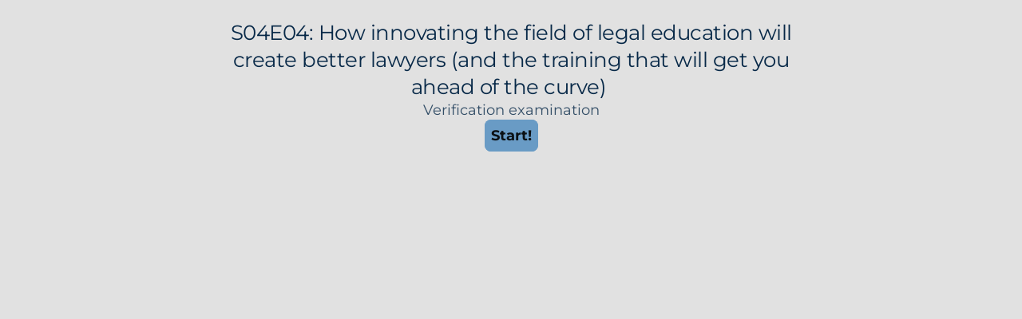

--- FILE ---
content_type: application/x-javascript
request_url: https://renderer-assets.typeform.com/form.f9c548a451fc7f8c8103.renderer.js
body_size: 90699
content:
/*! Build: 2026-01-26T09:41:31.359Z | Commit: c0376cc76a291e15306684a83c1ccf2095595cfe | Branch: main | App: renderer | Environment: production */
"use strict";(()=>{var Yl=(ye,U)=>(U=Symbol[ye])?U:Symbol.for("Symbol."+ye),Fs=ye=>{throw TypeError(ye)};var Us=function(ye,U){this[0]=ye,this[1]=U};var Nr=ye=>{var U=ye[Yl("asyncIterator")],r=!1,o,f={};return U==null?(U=ye[Yl("iterator")](),o=S=>f[S]=h=>U[S](h)):(U=U.call(ye),o=S=>f[S]=h=>{if(r){if(r=!1,S==="throw")throw h;return h}return r=!0,{done:!1,value:new Us(new Promise(P=>{var C=U[S](h);C instanceof Object||Fs("Object expected"),P(C)}),1)}}),f[Yl("iterator")]=()=>f,o("next"),"throw"in U?o("throw"):f.throw=S=>{throw S},"return"in U&&o("return"),f};(self.webpackChunk_typeform_renderer=self.webpackChunk_typeform_renderer||[]).push([[325],{1952:(ye,U,r)=>{function o(u,c){var m=Object.keys(u);if(Object.getOwnPropertySymbols){var b=Object.getOwnPropertySymbols(u);c&&(b=b.filter(function(B){return Object.getOwnPropertyDescriptor(u,B).enumerable})),m.push.apply(m,b)}return m}function f(u){for(var c=1;c<arguments.length;c++){var m=arguments[c]!=null?arguments[c]:{};c%2?o(Object(m),!0).forEach(function(b){S(u,b,m[b])}):Object.getOwnPropertyDescriptors?Object.defineProperties(u,Object.getOwnPropertyDescriptors(m)):o(Object(m)).forEach(function(b){Object.defineProperty(u,b,Object.getOwnPropertyDescriptor(m,b))})}return u}function S(u,c,m){return(c=h(c))in u?Object.defineProperty(u,c,{value:m,enumerable:!0,configurable:!0,writable:!0}):u[c]=m,u}function h(u){var c=P(u,"string");return typeof c=="symbol"?c:c+""}function P(u,c){if(typeof u!="object"||!u)return u;var m=u[Symbol.toPrimitive];if(m!==void 0){var b=m.call(u,c||"default");if(typeof b!="object")return b;throw new TypeError("@@toPrimitive must return a primitive value.")}return(c==="string"?String:Number)(u)}var{injectScript:C}=r(74967),F=(u,c)=>{C({id:"gtag-".concat(u),url:"https://www.googletagmanager.com/gtag/js?id=".concat(u),nonce:c},"head"),window.dataLayer=window.dataLayer||[],window.gtag=window.gtag||function(){window.dataLayer.push(arguments)}},w=()=>window.location.hostname.match(/\\.typeform\\.com/)?".typeform.com":window.location.hostname,D=()=>window.location.protocol==="https:"?"SameSite=None;Secure":"",j=(u,c)=>{var{gtag:m}=window;m("js",new Date),m("config",u,f(f({},c?{client_id:c}:{}),{},{cookie_domain:w(),cookie_flags:D(),transport_type:"beacon"})),m("event","pageview")},A=u=>{var{embedId:c,googleAnalyticsTrackingId:m}=u,b=5e3,B,T=!1,O=_=>{j(m,_),T=!0},p=()=>{B=setTimeout(()=>{O()},b)},M=()=>{var _=I=>{if(I.data.type==="ga-client-id"){var{embedId:ie,gaClientId:ve}=I.data.data,s=ie===c;s&&!T&&O(ve),clearTimeout(B)}};window.addEventListener("message",_)};p(),M()},V=u=>{var{googleAnalyticsTrackingId:c,instanceSharing:m,nonce:b}=u;F(c,b),m?A(u):j(c)};ye.exports={bootGoogleAnalyticsInstanceSharingFeature:A,bootGoogleAnalyticsIntegration:V}},2655:(ye,U,r)=>{r.d(U,{c:()=>o});var o="sticky_footer"},2688:(ye,U,r)=>{r.d(U,{S:()=>q});var o=r(46651),f=r(17771),S=r(91129),h=r(47247),P=r(92513),C=r(9930),F=r(31064),w=r(46232),D=r(31158),j=r(82482),A=r(23036),V=r(28887),u=r(19287),c=["children","id","asChild"],m,b,B,T;function O(E,L){var z=Object.keys(E);if(Object.getOwnPropertySymbols){var X=Object.getOwnPropertySymbols(E);L&&(X=X.filter(function(H){return Object.getOwnPropertyDescriptor(E,H).enumerable})),z.push.apply(z,X)}return z}function p(E){for(var L=1;L<arguments.length;L++){var z=arguments[L]!=null?arguments[L]:{};L%2?O(Object(z),!0).forEach(function(X){M(E,X,z[X])}):Object.getOwnPropertyDescriptors?Object.defineProperties(E,Object.getOwnPropertyDescriptors(z)):O(Object(z)).forEach(function(X){Object.defineProperty(E,X,Object.getOwnPropertyDescriptor(z,X))})}return E}function M(E,L,z){return(L=_(L))in E?Object.defineProperty(E,L,{value:z,enumerable:!0,configurable:!0,writable:!0}):E[L]=z,E}function _(E){var L=I(E,"string");return typeof L=="symbol"?L:L+""}function I(E,L){if(typeof E!="object"||!E)return E;var z=E[Symbol.toPrimitive];if(z!==void 0){var X=z.call(E,L||"default");if(typeof X!="object")return X;throw new TypeError("@@toPrimitive must return a primitive value.")}return(L==="string"?String:Number)(E)}function ie(E,L){if(E==null)return{};var z,X,H=ve(E,L);if(Object.getOwnPropertySymbols){var R=Object.getOwnPropertySymbols(E);for(X=0;X<R.length;X++)z=R[X],L.indexOf(z)===-1&&{}.propertyIsEnumerable.call(E,z)&&(H[z]=E[z])}return H}function ve(E,L){if(E==null)return{};var z={};for(var X in E)if({}.hasOwnProperty.call(E,X)){if(L.indexOf(X)!==-1)continue;z[X]=E[X]}return z}function s(E,L){return L||(L=E.slice(0)),Object.freeze(Object.defineProperties(E,{raw:{value:Object.freeze(L)}}))}var se=(E,L)=>L==="selected"?(0,P.AH)(m||(m=s([`
      background-color: `,`;
      box-shadow: inset 0px 0px 0px 1px
        `,`;
    `])),(0,u.MX)(E.background.color.selected,E.background.opacity.selected),(0,u.MX)(E.outline.color.fg,E.outline.opacity.selected)):(0,P.AH)(b||(b=s([`
    background-color: `,`;
    box-shadow: inset 0px 0px 0px 2px
        `,`,
      inset 0px 0px 0px 1px
        `,`;
  `])),(0,u.MX)(E.background.color[L],E.background.opacity[L]),(0,u.MX)(E.outline.color.fg,E.outline.opacity[L]),(0,u.MX)(E.outline.color.fg,E.outline.opacity.outerBorder)),ne=(0,P.Ay)(h.P.button).withConfig({displayName:"checkbox__StyledCheckboxItem",componentId:"sc-1a8fmwu-0"})(B||(B=s([`
  `,`
`])),E=>{var{theme:{brandTheme:L,rendererTokens:{checkbox:z}}}=E;return(0,P.AH)(T||(T=s([`
    all: unset;
    box-sizing: border-box;
    display: flex;
    align-items: center;
    justify-content: center;
    cursor: pointer;
    min-width: 24px;
    min-height: 24px;
    border-radius: `,`;
    `,`;
    `,`;

    &:hover {
      `,`;
    }

    &:active {
      `,`;
    }

    &[data-state='checked'] {
      `,`;
    }
  `])),z.roundness[(L==null?void 0:L.rounded_corners)||"small"],(0,A.Vs)(),se(z,"idle"),se(z,"hover"),se(z,"active"),se(z,"selected"))}),q=f.forwardRef((E,L)=>{var{children:z,id:X,asChild:H=!1}=E,R=ie(E,c),N=X||"checkbox-".concat((0,j.Y)()),{rendererTokens:{checkbox:K},shouldReduceMotion:te,brandTheme:fe}=(0,D.D)();return H?(0,o.jsx)(S.bL,p(p({id:N},R),{},{ref:L,asChild:!0,children:z})):(0,o.jsxs)(F.s,{alignItems:"center",children:[(0,o.jsx)(C.v,{children:(0,o.jsx)(S.bL,p(p({id:N},R),{},{ref:L,asChild:!0,children:(0,o.jsx)(ne,p(p({},R!=null&&R.disabled?{}:(0,A.Cz)(te)),{},{children:(0,o.jsx)(S.C1,{asChild:!0,children:(0,o.jsx)(V.S,{color:(0,u.iL)(K.icon.color.selected)({theme:{brandTheme:fe}}),size:"16"})})}))}))}),z&&(0,o.jsx)(w.EY,{as:"label",paddingLeft:12,fontScale:K.text.input.size,color:(0,u.iL)(K.text.color.label)({theme:{brandTheme:fe}}),htmlFor:N,children:z})]})});q.displayName="Checkbox"},4784:(ye,U,r)=>{r.d(U,{M:()=>s,A:()=>q});var o=r(7897),f=r(25734),S=r(17771),h=r(92513),P=r(86881),C=r(4477),F=r(57773),w=r(11089),D=r(43388),j=r(46651);function A(E,L){var z=Object.keys(E);if(Object.getOwnPropertySymbols){var X=Object.getOwnPropertySymbols(E);L&&(X=X.filter(function(H){return Object.getOwnPropertyDescriptor(E,H).enumerable})),z.push.apply(z,X)}return z}function V(E){for(var L=1;L<arguments.length;L++){var z=arguments[L]!=null?arguments[L]:{};L%2?A(Object(z),!0).forEach(function(X){(0,o.A)(E,X,z[X])}):Object.getOwnPropertyDescriptors?Object.defineProperties(E,Object.getOwnPropertyDescriptors(z)):A(Object(z)).forEach(function(X){Object.defineProperty(E,X,Object.getOwnPropertyDescriptor(z,X))})}return E}var u=E=>(0,j.jsx)("svg",V(V({width:"16",height:"16",viewBox:"0 0 16 16",xmlns:"http://www.w3.org/2000/svg"},E),{},{children:(0,j.jsx)("path",{fillRule:"evenodd",clipRule:"evenodd",d:"M1.5 8a6.5 6.5 0 1 1 13 0 6.5 6.5 0 0 1-13 0ZM8 0a8 8 0 1 0 0 16A8 8 0 0 0 8 0ZM6.03 4.97a.75.75 0 0 0-1.06 1.06L6.94 8 4.97 9.97a.75.75 0 1 0 1.06 1.06L8 9.06l1.97 1.97a.75.75 0 1 0 1.06-1.06L9.06 8l1.97-1.97a.75.75 0 1 0-1.06-1.06L8 6.94 6.03 4.97Z"})}));const c=u;function m(E,L){var z=Object.keys(E);if(Object.getOwnPropertySymbols){var X=Object.getOwnPropertySymbols(E);L&&(X=X.filter(function(H){return Object.getOwnPropertyDescriptor(E,H).enumerable})),z.push.apply(z,X)}return z}function b(E){for(var L=1;L<arguments.length;L++){var z=arguments[L]!=null?arguments[L]:{};L%2?m(Object(z),!0).forEach(function(X){(0,o.A)(E,X,z[X])}):Object.getOwnPropertyDescriptors?Object.defineProperties(E,Object.getOwnPropertyDescriptors(z)):m(Object(z)).forEach(function(X){Object.defineProperty(E,X,Object.getOwnPropertyDescriptor(z,X))})}return E}var B=E=>(0,j.jsx)("svg",b(b({width:"16",height:"16",viewBox:"0 0 16 16",xmlns:"http://www.w3.org/2000/svg"},E),{},{children:(0,j.jsx)("path",{fillRule:"evenodd",clipRule:"evenodd",d:"M1.5 8a6.5 6.5 0 1 1 13 0 6.5 6.5 0 0 1-13 0ZM8 0a8 8 0 1 0 0 16A8 8 0 0 0 8 0Zm4.058 6.455a.75.75 0 1 0-1.12-.998L7.21 9.637 5.28 7.708a.75.75 0 1 0-1.06 1.06l2.49 2.49a.75.75 0 0 0 1.09-.03l4.258-4.773Z"})}));const T=B;var O=r(32336),p=["dataQa","ref","id","message","role","visible","type","textProps","iconProps","minWidth"];function M(E,L){var z=Object.keys(E);if(Object.getOwnPropertySymbols){var X=Object.getOwnPropertySymbols(E);L&&(X=X.filter(function(H){return Object.getOwnPropertyDescriptor(E,H).enumerable})),z.push.apply(z,X)}return z}function _(E){for(var L=1;L<arguments.length;L++){var z=arguments[L]!=null?arguments[L]:{};L%2?M(Object(z),!0).forEach(function(X){(0,o.A)(E,X,z[X])}):Object.getOwnPropertyDescriptors?Object.defineProperties(E,Object.getOwnPropertyDescriptors(z)):M(Object(z)).forEach(function(X){Object.defineProperty(E,X,Object.getOwnPropertyDescriptor(z,X))})}return E}var I=h.Ay.div.withConfig({displayName:"FeedbackWrapper",componentId:"sc-__sc-15n0ilv-0"})(["background-color:",";border-radius:3px;"," color:#fff;display:inline-flex;gap:8px;align-items:center;",";min-height:",";outline:0;padding-block-start:var(--spacing-50);padding-block-end:var(--spacing-50);padding-inline-start:var(--spacing-100);padding-inline-end:var(--spacing-150);"],E=>{var{backgroundColor:L}=E;return L},E=>{var{minWidth:L=0}=E;return typeof L=="number"?"min-width: ".concat(L,"px;"):"min-width: ".concat(L,";")},E=>{var{isVisible:L}=E;return L?"":"visibility: hidden"},E=>{var{breakpoint:L}=E;return L==="sm"?"32px":"28px"}),ie=h.Ay.div.withConfig({displayName:"IconWrapper",componentId:"sc-__sc-15n0ilv-1"})(["align-self:flex-start;"]),ve=h.Ay.div.withConfig({displayName:"TextWrapper",componentId:"sc-__sc-15n0ilv-2"})(["flex:1;"]),s=function(E){return E.error="error",E.warning="warning",E.correct="correct",E.incorrect="incorrect",E}({}),se={[s.error]:{iconSvg:D.A,foregroundColor:O.Tj.error_red,backgroundColor:"#F7E6E6"},[s.warning]:{iconSvg:D.A,foregroundColor:O.Tj.warning,backgroundColor:"#FFFAEB"},[s.correct]:{iconSvg:T,foregroundColor:O.Tj.success_green,backgroundColor:"#E3E8D4"},[s.incorrect]:{iconSvg:c,foregroundColor:O.Tj.error_red,backgroundColor:"#F7E6E6"}},ne=E=>{var L,z,X,H,R,{dataQa:N,ref:K,id:te,message:fe="",role:De="alert",visible:Ue=!1,type:ke=s.error,textProps:Wt,iconProps:we,minWidth:Z=0}=E,$e=(0,f.A)(E,p),ft=(0,F.dv)(),Jt=(0,w.$E)(),Ze=(L=se[ke])===null||L===void 0?void 0:L.iconSvg;return(0,j.jsxs)(I,_(_({backgroundColor:(z=se[ke])===null||z===void 0?void 0:z.backgroundColor,breakpoint:ft,"data-qa":"".concat(N,"-feedback-wrapper"),isVisible:Ue,minWidth:Z,ref:K,tabIndex:Jt?0:void 0},$e),{},{children:[Ze&&(0,j.jsx)(ie,{children:(0,j.jsx)(C.A,_({color:(X=se[ke])===null||X===void 0?void 0:X.foregroundColor,svg:(H=se[ke])===null||H===void 0?void 0:H.iconSvg,boundarySize:3},we))}),(0,j.jsx)(ve,{children:(0,j.jsx)(P.Ay,_(_({color:(R=se[ke])===null||R===void 0?void 0:R.foregroundColor,dataQa:N,id:te,responsive:!1,role:De,size:"sizeN1",useDefaultFont:!0},Wt),{},{children:fe}))})]}))};const q=ne},6556:(ye,U,r)=>{r.d(U,{$:()=>S});var o=r(53930),f=r(46618),S=()=>{var h=(0,o.wA)(),P=function(w){var D=arguments.length>1&&arguments[1]!==void 0?arguments[1]:!1,j=arguments.length>2&&arguments[2]!==void 0?arguments[2]:!1;if(D){h((0,f.II)(w,!0,j));return}h((0,f.T1)(w))},C=F=>{h((0,f.II)(F,!1,!1))};return{trackMediaPlay:P,trackAutoplayFailed:C}}},10600:(ye,U,r)=>{r.d(U,{A:()=>s});var o=r(46651),f=r(17771),S=r(92513),h=r(82744),P=r.n(h),C=r(6160),F=r(82779),w,D,j,A,V,u,c;function m(se,ne,q,E,L,z,X){try{var H=se[z](X),R=H.value}catch(N){return void q(N)}H.done?ne(R):Promise.resolve(R).then(E,L)}function b(se){return function(){var ne=this,q=arguments;return new Promise(function(E,L){var z=se.apply(ne,q);function X(R){m(z,E,L,X,H,"next",R)}function H(R){m(z,E,L,X,H,"throw",R)}X(void 0)})}}function B(se,ne){return ne||(ne=se.slice(0)),Object.freeze(Object.defineProperties(se,{raw:{value:Object.freeze(ne)}}))}var T=S.Ay.div.withConfig({displayName:"video__Root",componentId:"sc-1bakyha-0"})(w||(w=B([`
  width: `,`;
  `,`;
  pointer-events: `,`;
  height: `,`;
  container-type: inline-size;
`])),se=>se.width,se=>se.isCentered?"margin: 0 auto;":"",se=>se.isVisible?"auto":"none",se=>se.height&&"".concat(se.height)),O=S.Ay.div.withConfig({displayName:"video__InfoMessageOverlayWrapper",componentId:"sc-1bakyha-1"})(D||(D=B([`
  animation: fadeIn 300ms ease-in;
  position: absolute;
  /* stylelint-disable liberty/use-logical-spec */
  bottom: 72px;
  /* stylelint-enable liberty/use-logical-spec */
  inset-inline-start: 50%;
  transform: translateX(-50%);
  z-index: `,`;
`])),C.f.level4),p=(0,S.AH)(j||(j=B([`
  height: 100%;
`]))),M=(0,S.AH)(A||(A=B([`
  height: 44px;
`]))),_=S.Ay.figure.withConfig({displayName:"video__VideoWrapper",componentId:"sc-1bakyha-2"})(V||(V=B([`
  position: relative;
  width: 100%;
  border-radius: `,`;
  background: `,`;
  margin: 0;
  `,`;
`])),se=>se.addFancyBorder&&"20px",se=>se.addBackground&&"#000000",se=>{var{isAudio:ne}=se;return ne?M:p}),I=S.Ay.div.withConfig({displayName:"video__VideoIframe",componentId:"sc-1bakyha-3"})(u||(u=B([`
  width: 100%;
  height: 100%;

  `,`;

  iframe {
    width: 100%;
    height: 100%;
  }
`])),se=>se.addFancyBorder&&"overflow: hidden; border-radius: 20px"),ie=S.Ay.figcaption.withConfig({displayName:"video__VisuallyHidden",componentId:"sc-1bakyha-4"})(c||(c=B([`
  clip: rect(0 0 0 0);
  clip-path: inset(50%);
  height: 1px;
  overflow: hidden;
  position: absolute;
  white-space: nowrap;
  width: 1px;
`]))),ve=f.forwardRef((se,ne)=>{var{addBackground:q=!0,addFancyBorder:E=!1,cover:L,infoMessageOverlay:z,hideCaptionsControl:X=!1,autoplay:H,thumbnailTime:R,height:N,id:K,isVideoCentered:te,isVisible:fe,onLoad:De=()=>{},onEnded:Ue,onTimeUpdate:ke,onAutoplayFailed:Wt,onLoadedMetadata:we,onError:Z,onPlay:$e,paused:ft,scale:Jt=1,service:Ze,playerMetadata:Lt,onHideAction:Ar="destroy",audioMode:Sr=!1}=se,nr=(0,F.dv)(),Kt=(0,f.useRef)(K),Ve=(0,f.useRef)(null),Cr=(0,f.useRef)(),Kr=(0,f.useRef)(Ze),Zt=(0,f.useRef)(R),ce=(0,f.useRef)(X),vr=(0,f.useRef)(L),Ne=(0,f.useRef)($e),wr=(0,f.useRef)(H),Vr=Ar==="destroy",St=function(){var Vt=b(function*(){var jr,Zr;(jr=Ve.current)===null||jr===void 0||(Zr=jr.destroy)===null||Zr===void 0||Zr.call(jr),Ve.current=null});return function(){return Vt.apply(this,arguments)}}();(0,f.useImperativeHandle)(ne,()=>({player:Ve.current}),[Ve.current]),(0,f.useEffect)(()=>function(){St()},[]),(0,f.useEffect)(()=>{if(Cr.current){if(!fe)if(Vr)St();else try{var Vt,jr;(Vt=Ve.current)===null||Vt===void 0||(jr=Vt.stop)===null||jr===void 0||jr.call(Vt)}catch(zr){console.error("\u274C Error stopping video player:",zr)}var Zr=()=>{var zr;if(St(),Ve.current=P()(Cr.current,Ze,{id:K,cover:L,hideCaptionsControl:X,autoplay:H,onAutoplayFailed:Wt,onEnded:Ue,onError:Z,onLoadedMetadata:we,onPlay:$e,onTimeUpdate:ke,metadata:Lt,thumbnailTime:R,audioMode:Sr}),Ve!=null&&(zr=Ve.current)!==null&&zr!==void 0&&zr.onLoad){var Gn;Ve==null||(Gn=Ve.current)===null||Gn===void 0||Gn.onLoad().then(De)}};if(!Ve.current&&(fe||!Vr))Zr();else if((Ze!==Kr.current||H||K!==Kt.current||R!==Zt.current||X!==ce.current||L!==vr.current||$e!==Ne.current||H!==wr.current)&&fe&&Zr(),vr.current=L,Kr.current=Ze,Zt.current=R,ce.current=X,Kt.current=K,Ne.current=$e,wr.current=H,ft){var Gr;Ve==null||(Gr=Ve.current)===null||Gr===void 0||Gr.pause()}}},[L,K,ft,Ze,Cr,fe,Vr,R,X,H]);var $r=nr==="lg"||nr==="xl"?"".concat(Jt*100,"%"):"100%";return(0,o.jsx)(T,{isCentered:te,isVisible:!0,width:$r,height:N,children:(0,o.jsxs)(_,{addBackground:q,addFancyBorder:E,isAudio:Sr,children:[(0,o.jsx)(ie,{as:"figcaption",children:"Video content"}),z&&(0,o.jsx)(O,{role:"status",children:z}),(0,o.jsx)(I,{addFancyBorder:E,"data-qa":"video-".concat(K,"-iframe").concat(fe?"-":"-not-","visible"),ref:Cr})]},K)})});const s=ve},10698:(ye,U,r)=>{r.d(U,{R:()=>P});var o=r(57036),f=r(13332),S=r(64334),h=C=>({enrichment_metadata:{enriched_in_renderer:C}});function*P(){var C=yield(0,o.Lt)(f.IU),{toggle:F,active:w}=C,D=F&&w;if(D){var j=yield(0,o.Lt)(S.m$);return yield(0,o.T1)(h,j)}}},11214:(ye,U,r)=>{r.d(U,{$8:()=>P,$B:()=>C,Ev:()=>h,o8:()=>F});var o=r(68014),f=r(55645),S=w=>w.captcha||{},h=(0,o.Mz)(S,f.mt,(w,D)=>{var{siteKeyV3:j}=w,{spamIdentification:A}=D;return j&&!!A}),P=(0,o.Mz)(S,w=>{var{siteKeyV3:D}=w;return D||void 0}),C=(0,o.Mz)(S,w=>{var{hCaptchaSiteKey:D}=w;return D||void 0}),F=(0,o.Mz)(C,f.mt,(w,D)=>{var{spamIdentification:j}=D;return!!w&&!!j})},13628:(ye,U,r)=>{r.d(U,{p:()=>X});var o=r(46651),f=r(17771),S=r(92513),h=r(31158),P=r(46232),C=r(31064),F=r(87528),w=r(19287),D=["label","children"];function j(H,R){var N=Object.keys(H);if(Object.getOwnPropertySymbols){var K=Object.getOwnPropertySymbols(H);R&&(K=K.filter(function(te){return Object.getOwnPropertyDescriptor(H,te).enumerable})),N.push.apply(N,K)}return N}function A(H){for(var R=1;R<arguments.length;R++){var N=arguments[R]!=null?arguments[R]:{};R%2?j(Object(N),!0).forEach(function(K){V(H,K,N[K])}):Object.getOwnPropertyDescriptors?Object.defineProperties(H,Object.getOwnPropertyDescriptors(N)):j(Object(N)).forEach(function(K){Object.defineProperty(H,K,Object.getOwnPropertyDescriptor(N,K))})}return H}function V(H,R,N){return(R=u(R))in H?Object.defineProperty(H,R,{value:N,enumerable:!0,configurable:!0,writable:!0}):H[R]=N,H}function u(H){var R=c(H,"string");return typeof R=="symbol"?R:R+""}function c(H,R){if(typeof H!="object"||!H)return H;var N=H[Symbol.toPrimitive];if(N!==void 0){var K=N.call(H,R||"default");if(typeof K!="object")return K;throw new TypeError("@@toPrimitive must return a primitive value.")}return(R==="string"?String:Number)(H)}function m(H,R){if(H==null)return{};var N,K,te=b(H,R);if(Object.getOwnPropertySymbols){var fe=Object.getOwnPropertySymbols(H);for(K=0;K<fe.length;K++)N=fe[K],R.indexOf(N)===-1&&{}.propertyIsEnumerable.call(H,N)&&(te[N]=H[N])}return te}function b(H,R){if(H==null)return{};var N={};for(var K in H)if({}.hasOwnProperty.call(H,K)){if(R.indexOf(K)!==-1)continue;N[K]=H[K]}return N}var B=f.forwardRef((H,R)=>{var{label:N,children:K}=H,te=m(H,D),{rendererTokens:{input:fe},brandTheme:De}=(0,h.D)();return(0,o.jsxs)(C.s,A(A({as:"label",flexDirection:"column",gap:fe.padding.xs,justifyItems:"start"},te),{},{ref:R,children:[(0,o.jsx)(P.EY,{paddingBottom:fe.padding.sm,fontScale:fe.typeText.label.sm.size,color:(0,w.iL)(fe.typeText.color.label)({theme:{brandTheme:De}}),children:N}),K]}))});B.displayName="InputLabel";var T=r(53300),O=r(98300),p=["label"],M=["icon","label","forwardedAs","addionalStyles"],_;function I(H,R){var N=Object.keys(H);if(Object.getOwnPropertySymbols){var K=Object.getOwnPropertySymbols(H);R&&(K=K.filter(function(te){return Object.getOwnPropertyDescriptor(H,te).enumerable})),N.push.apply(N,K)}return N}function ie(H){for(var R=1;R<arguments.length;R++){var N=arguments[R]!=null?arguments[R]:{};R%2?I(Object(N),!0).forEach(function(K){ve(H,K,N[K])}):Object.getOwnPropertyDescriptors?Object.defineProperties(H,Object.getOwnPropertyDescriptors(N)):I(Object(N)).forEach(function(K){Object.defineProperty(H,K,Object.getOwnPropertyDescriptor(N,K))})}return H}function ve(H,R,N){return(R=s(R))in H?Object.defineProperty(H,R,{value:N,enumerable:!0,configurable:!0,writable:!0}):H[R]=N,H}function s(H){var R=se(H,"string");return typeof R=="symbol"?R:R+""}function se(H,R){if(typeof H!="object"||!H)return H;var N=H[Symbol.toPrimitive];if(N!==void 0){var K=N.call(H,R||"default");if(typeof K!="object")return K;throw new TypeError("@@toPrimitive must return a primitive value.")}return(R==="string"?String:Number)(H)}function ne(H,R){if(H==null)return{};var N,K,te=q(H,R);if(Object.getOwnPropertySymbols){var fe=Object.getOwnPropertySymbols(H);for(K=0;K<fe.length;K++)N=fe[K],R.indexOf(N)===-1&&{}.propertyIsEnumerable.call(H,N)&&(te[N]=H[N])}return te}function q(H,R){if(H==null)return{};var N={};for(var K in H)if({}.hasOwnProperty.call(H,K)){if(R.indexOf(K)!==-1)continue;N[K]=H[K]}return N}function E(H,R){return R||(R=H.slice(0)),Object.freeze(Object.defineProperties(H,{raw:{value:Object.freeze(R)}}))}var L=(0,S.Ay)(P.EY).withConfig({displayName:"input__StyledInput",componentId:"sc-5tch45-0"})(_||(_=E([`
  text-align: start;
  width: 100%;
  `,`

  `,`
`])),T.z,H=>{var{addionalStyles:R}=H;return R}),z=H=>{var{label:R}=H,N=ne(H,p);return R?(0,o.jsx)(B,ie({label:R},N)):(0,o.jsx)(f.Fragment,ie({},N))},X=f.forwardRef((H,R)=>{var{icon:N,label:K,forwardedAs:te="input",addionalStyles:fe}=H,De=ne(H,M),{rendererTokens:{input:Ue}}=(0,h.D)();return(0,o.jsx)(z,{label:K,children:(0,o.jsxs)(C.s,{position:"relative",alignItems:"center",width:"100%",children:[(0,o.jsx)(L,ie(ie({forwardedAs:te,flexGrow:1,fontScale:Ue.typeText.inputText.size,padding:"0",paddingY:{_:Ue.padding.md.mobile,sm:Ue.padding.md.desktop},paddingRight:N?24:0,addionalStyles:fe},De),{},{ref:R})),N&&(0,o.jsx)(O.m,{children:(0,o.jsx)(F.l,{icon:N,size:"16"})})]})})});X.displayName="Input"},17163:(ye,U,r)=>{r.d(U,{Kb:()=>ve,kO:()=>ne});var o=r(90801),f="cookie",S="cookie_ip",h=r(57036),P=r(37594),C=r(77264),F=r(20633);function w(q){return"form-submitted-".concat(q)}function D(q){var E=parseInt(F.A.get(w(q))||"")||null;return E===null||isNaN(E)?null:E}function j(q){return"tf-response-".concat(q)}function A(q){try{var E=localStorage.getItem(j(q));return E?JSON.parse(E):[]}catch(L){return[]}}function V(q){var E=A(q);E.push(Date.now()),localStorage.setItem(j(q),JSON.stringify(E))}function*u(q,E){var L,z=yield(0,h.T1)(c,q);if(z.length===0)return!1;var X=(L=E.responsesLimit)!==null&&L!==void 0?L:1;if(!E.period)return z.length>=X;var H=b(E.period);return H===void 0?!1:yield(0,h.T1)(m,X,H,z)}function c(q){var E=A(q);if(E.length===0){var L=D(q);E=L?[L]:[]}return E}function m(q,E,L){var z=L.findIndex(H=>H>=E),X=z>-1?L.slice(z).length:0;return X>=q}function b(q){switch(q){case"day":return(0,C.startOfToday)().getTime();case"week":return(0,C.startOfWeek)(new Date,{weekStartsOn:0}).getTime();case"month":return(0,C.startOfMonth)(new Date).getTime();case"year":return(0,C.startOfYear)(new Date).getTime();default:return}}function B(q,E,L,z,X,H,R){try{var N=q[H](R),K=N.value}catch(te){return void L(te)}N.done?E(K):Promise.resolve(K).then(z,X)}function T(q){return function(){var E=this,L=arguments;return new Promise(function(z,X){var H=q.apply(E,L);function R(K){B(H,z,X,R,N,"next",K)}function N(K){B(H,z,X,R,N,"throw",K)}R(void 0)})}}function*O(q,E){var L=yield(0,h.T1)(u,q,E);return L?!0:yield(0,h.T1)(p,q)}var p=function(){var q=T(function*(E){var L="".concat(P.K.apiHost,"/").concat(P.K.endpoints.forms).concat(E,"/").concat(P.K.endpoints.verifyDuplicate),z=yield fetch(L,{method:"POST"});return z.status===200?!1:z.status===409});return function(L){return q.apply(this,arguments)}}(),M={[f]:u,[S]:O},_=r(35940),I=r(54648),ie=r(13332);function*ve(){yield(0,h.T1)(s),yield(0,h.yJ)({type:I.d6})}function*s(){var q=yield(0,h.Lt)(_.C);if(q){var E=M[q.type];if(E){var L=yield(0,h.Lt)(ie.eM),z=yield(0,h.T1)(E,L,q);z&&(yield(0,h.yJ)((0,I.St)())),yield(0,h.cH)(se,L)}}}function*se(q){yield(0,h.s)(o.ZF),yield(0,h.T1)(V,q)}function*ne(){var q=yield(0,h.Lt)(ie.eM);yield(0,h.yJ)((0,I.St)()),yield(0,h.T1)(V,q)}},20965:(ye,U,r)=>{r.d(U,{A:()=>h,a:()=>f});var o=r(92513),f=(0,o.AH)(["position:absolute;width:1px;height:1px;margin:-1px;border:0;padding:0;clip:rect(0 0 0 0);clip-path:inset(100%);overflow:hidden;"]),S=o.Ay.span.withConfig({displayName:"A11yVisuallyHidden",componentId:"sc-__sc-nyquty-0"})(["",""],f);S.displayName="A11yVisuallyHidden";const h=S},22149:(ye,U,r)=>{r.d(U,{As:()=>w,TA:()=>D,Wh:()=>C,uE:()=>j});var o=r(12036),f=r(55645),S=r(41764),h=r(46226),P=(A,V)=>{var u,c=(0,f.pe)(A,V),m=(u=(0,S.YK)(c))===null||u===void 0?void 0:u[0],b=(m==null?void 0:m.raw)||[],B=m==null?void 0:m.pendingAnswer,T=b.filter(M=>{var _;return(_=M.user)===null||_===void 0?void 0:_.trim()}).length,O=B!==void 0,p=Math.max(1,T+(O?1:0));return{transcript:b,answeredQuestions:T,hasPendingAnswer:O,totalFields:p}},C=(A,V)=>{var u=(0,o.E7)(A,V);return u===h.Tw},F=(A,V)=>{if(!C(A,V))return!1;var u=(0,f.pe)(A,V).value.length!==0,{hasPendingAnswer:c}=P(A,V);return c||!u},w=(A,V)=>F(A,V)?"secondary":"primary",D=(A,V)=>{if(!C(A,V))return{};var{totalFields:u}=P(A,V);return{total_extra_fields:u}},j=(A,V)=>{if(!C(A,V))return{};var{answeredQuestions:u,totalFields:c}=P(A,V);return{extra_fields_answered:"".concat(u,"/").concat(c)}}},24843:(ye,U,r)=>{r.d(U,{A:()=>Dn});var o=r(17771),f=r(52515),S=r(57773),h=r(82779),P=r(92513),C=r(10053),F=r(18727),w=r(40854),D=r(1155),j=r(94866),A=r(20965),V=r(57396),u=r(48004),c=r(32336),m=r(11949),b=r(93320),B=r(8075),T=r(46651),O=P.Ay.div.withConfig({displayName:"AttachmentWrapper",componentId:"sc-__sc-1ks3v0d-0"})(["box-sizing:border-box;width:100%;height:100%;display:flex;flex-direction:column;line-height:0;"]),p=500,M=112,_=80,I=720,ie=360,ve=640,s=(0,P.AH)(["height:",";"],k=>{var{hasFixedSize:J,isCollapsed:ae,isLivePreview:ge}=k;return J?"".concat(I,"px"):ae?ge?"".concat(ve*.4,"px"):"40dvh":ge?"".concat(ve-_,"px"):"calc(100dvh - ".concat(M,"px)")}),se=P.Ay.div.withConfig({displayName:"SplitMobileMediaWrapper",componentId:"sc-__sc-1ks3v0d-1"})(["overflow:hidden;&,.mux-player-wrapper{"," transition:",";"," ","}"],s,k=>{var{enableAnimation:J}=k;return"height ".concat(J?p:0,"ms ease-in-out")},k=>{var{isLivePreview:J,hasFixedSize:ae}=k;return!J&&!ae&&(0,P.AH)(["@media (min-width:","px){height:80dvh;}"],c.D9.sm)},k=>{var{isCollapsed:J,hasFixedSize:ae,isMobile:ge,isLivePreview:Oe}=k;return!J&&ge&&(0,P.AH)(["margin-block-end:",";",""],ae?"calc(100dvh - ".concat(I,"px)"):"".concat(M,"px"),!Oe&&(0,P.AH)(["@media (min-width:","px){margin-block-end:0;}"],c.D9.sm))}),ne=P.Ay.div.withConfig({displayName:"SplitMobileAttachmentWrapper",componentId:"sc-__sc-1ks3v0d-2"})(["height:","px;"],k=>k.height),q=P.Ay.div.withConfig({displayName:"Root",componentId:"sc-__sc-1ks3v0d-3"})(["",";"],k=>!k.hasApplication&&(0,D.xP)(k.breakpoint,k.layoutType)==="top"?"flex: 1":""),E=P.Ay.div.withConfig({displayName:"StyledDivWrapper",componentId:"sc-__sc-1ks3v0d-4"})(["",""],k=>{var{hasApplication:J,isMobile:ae}=k;return J&&ae&&(0,P.AH)(["display:flex;flex-direction:column;"])}),L=P.Ay.div.withConfig({displayName:"ContentWrapper",componentId:"sc-__sc-1ks3v0d-5"})(["",";text-align:",";"],k=>k.hasHorizontalPadding&&(0,D.mX)(k.layoutType,k.layoutPlacement,k.breakpoint),k=>(0,m.b)(k.textAlign)),z=P.Ay.fieldset.withConfig({displayName:"Fieldset",componentId:"sc-__sc-1ks3v0d-6"})(["border:0;padding-block-start:0.01em;padding-block-end:0;padding-inline-start:0;padding-inline-end:0;margin:0;min-width:0;"]);z.displayName="fieldset";var X=o.forwardRef((k,J)=>{var{hasApplication:ae,attachmentAlt:ge,attachmentBrightness:Oe=u.wZ,attachmentControls:Be,attachmentFocalPoint:Xe=u.VG,attachmentHref:dt,attachmentScale:pt=1,attachmentType:yt,blockContentRef:dr,breakpoint:Et,children:rn,counterContent:Ot,description:Pr,editingMediaContext:xr,enableAnimation:a=!1,hasAttachmentFixedHeight:wt,hasBranding:fn=!1,hasHorizontalPadding:_t=!0,hasNavigationArrows:pn=!1,hasProgress:yn=!1,isActive:Nt=!1,isFieldset:In,isTitleHidden:nn=!1,isVideoPlaying:Jn=!1,layoutPlacement:Ga=u.GE.RIGHT,layoutType:ur=u.$1.STACK,shouldMuteAutoplay:ha=!1,onVideoClick:Pt,onPlay:Se,onAutoplayFailed:Zn,onMediaEnded:at,onMediaTimeUpdate:$n,outerHeight:Yt,pexelsApiKey:Mr,removeTopBottonMargins:xa,required:za=!1,rootRef:Ya,setEditorCanvasElement:Ea,textAlign:Fn=u.Fm.LEFT,title:mn,media:xe,mediaPlaceholder:Ci,isLivePreview:oi=!1,delayInteractionText:Ja}=k,{t:an}=(0,V.fN)(),Un=(0,o.useRef)(null),Ma=(0,o.useRef)(null),Xt=(0,u.Tw)(ur,Et),Qt=Xt===u.nk.STACK.DESKTOP||Xt===u.nk.STACK.MOBILE,on=fn||pn||yn,gn=Et==="sm",Ba=(0,D.uv)(Et,ur),li=gn?M/8:8,Xn=Ba+li,Qn=(0,D.Ji)(Et,ur,Xt,Yt,wt),Za=In?z:E,la=a?500:0,$a=a?200:0,$i=a?300:0,Xa=a?300:0,Hn="fade";return(0,T.jsxs)(q,{breakpoint:Et,layoutType:ur,hasApplication:ae,ref:Ya,children:[Xt===u.nk.SPLIT.MOBILE&&!ae&&(0,T.jsx)(C.Ay,{isVisible:Nt,duration:la,delay:$i,type:Hn,children:xe!=null&&xe.enabled?(0,T.jsx)(se,{"data-qa":"split-mobile-media-wrapper",enableAnimation:a,isCollapsed:xe==null?void 0:xe.isCollapsed,isLivePreview:oi,hasFixedSize:wt,isMobile:gn,children:(0,T.jsx)(b.A,{disableAnimations:!a,forceShowTitle:xe.forceShowTitle,href:xe==null?void 0:xe.href,infoMessageOverlay:xe==null?void 0:xe.infoMessageOverlay,isCollapsed:xe.isCollapsed,isLogoVisible:xe.isLogoVisible,isVisible:Nt,logoSize:xe==null?void 0:xe.logoSize,mediaPlaceholder:Ci,metadata:xe==null?void 0:xe.metadata,onEnded:at,onLoadedMetadata:xe.onLoadedMetadata,onPlay:Se,onAutoplayFailed:Zn,onTimeUpdate:$n,properties:xe==null?void 0:xe.properties,shouldMuteAutoplay:ha,title:xe.title,ref:J})}):(0,T.jsx)(T.Fragment,{children:!!dt&&(0,T.jsx)(ne,{height:Qn,children:(0,T.jsx)(B.O,{brightness:Oe,cover:!0,children:(0,T.jsx)(j.Ay,{alt:ge,cover:!0,focalPoint:Xe,href:dt,isVisible:Nt,pexelsApiKey:Mr,type:yt,isVideoPlaying:Jn,onVideoClick:Pt,controls:Be,editingMediaContext:xr,setEditorCanvasElement:Ea})})})})}),(0,T.jsx)(L,{breakpoint:Et,hasHorizontalPadding:_t,layoutPlacement:Ga,layoutType:ur,textAlign:Fn,ref:dr,children:(0,T.jsx)(D.Ay,{noPadding:!0,children:(0,T.jsx)(F.A,{bottom:xa?0:Xn,top:xa?0:Ba,children:(0,T.jsxs)(Za,{isMobile:gn,hasApplication:ae,"data-qa":"question-wrapper",children:[In&&(0,T.jsxs)(A.A,{as:"legend",children:[Ot&&"".concat(an("a11y.label.question",{number:Ot})," "),za&&(0,T.jsxs)("span",{children:[" ",an("a11y.label.required")]})]}),Xt===u.nk.FLOAT.MOBILE&&(0,T.jsx)(C.Ay,{isVisible:Nt,duration:la,delay:$a,type:Hn,children:(0,T.jsx)(F.A,{bottom:(0,D.Tm)(Et,ur),children:(0,T.jsx)(B.O,{brightness:Oe,cover:!0,children:(0,T.jsx)(j.Ay,{alt:ge,focalPoint:Xe,href:dt,isVisible:Nt,maxHeight:Qn,pexelsApiKey:Mr,type:yt,isVideoPlaying:Jn,onVideoClick:Pt,controls:Be,editingMediaContext:xr,setEditorCanvasElement:Ea})})})}),(0,T.jsxs)("div",{ref:Ma,children:[!In&&Ot&&(0,T.jsxs)(A.A,{children:[an("a11y.label.question",{number:Ot}),nn&&za&&(0,T.jsx)("span",{children:an("a11y.label.required")})]}),mn,Ja,Pr&&(0,T.jsx)(w.A,{top:c.LG.topBlockDescription,hasFormFooter:on,children:Pr})]}),Qt&&(0,T.jsx)(C.Ay,{isVisible:Nt,duration:la,delay:Xa,type:Hn,children:(0,T.jsx)(O,{children:(0,T.jsx)(F.A,{top:(0,D.XA)(Et,ur),children:(0,T.jsx)(B.O,{brightness:Oe,cover:!0,children:(0,T.jsx)(j.Ay,{alt:ge,isCentered:Fn===u.Fm.CENTER,focalPoint:Xe,href:dt,isVisible:Nt,maxHeight:Qn,pexelsApiKey:Mr,scale:pt,type:yt,isVideoPlaying:Jn,onVideoClick:Pt,controls:Be,editingMediaContext:xr,setEditorCanvasElement:Ea})})})})}),(0,T.jsx)(w.A,{ref:Un,hasApplication:ae,top:c.LG.topBlockContent,children:rn})]})})})})]})});const H=X;var R=[u.nk.SPLIT.DESKTOP,u.nk.FLOAT.DESKTOP,u.nk.WALLPAPER.DESKTOP,u.nk.WALLPAPER.MOBILE],N=(0,P.i7)(["20%{transform:translateX(3px);}80%{transform:translateX(-3px);}"]),K=(0,P.AH)(["animation:"," 0.15s cubic-bezier(0.36,0.07,0.19,0.97) both infinite;@media (prefers-reduced-motion:reduce){animation:none;}"],N),te=P.Ay.section.withConfig({displayName:"LayoutWrapper",componentId:"sc-__sc-i7ahj-0"})(["height:100%;display:flex;[dir='rtl'] &&{justify-content:flex-end;}",""],k=>k.isLeftAligned&&`
    justify-content: flex-end;

    [dir='rtl'] && {
      justify-content: flex-start;
    }
  `),fe=P.Ay.div.withConfig({displayName:"Section",componentId:"sc-__sc-i7ahj-1"})(["position:relative;height:100%;width:",";",";display:flex;justify-content:",";flex-direction:column;",";visibility:visible;",";"],k=>k.isHalfWidth?"50%":"100%",k=>k.isShaking&&K,k=>k.isCentered?"center":"flex-start",k=>k.hasTransition?"transition: all 600ms ease;":"",k=>k.isVisible?"":"opacity: 0; visibility: hidden;"),De=o.forwardRef((k,J)=>{var{breakpoint:ae,children:ge,dataQa:Oe,hasTransition:Be=!1,id:Xe,isActive:dt=!1,isShaking:pt,isVisible:yt=!1,layoutType:dr=u.$1.STACK,layoutPlacement:Et=u.GE.RIGHT,onMouseEnterHandler:rn,onMouseLeaveHandler:Ot}=k,Pr=(0,u.Tw)(dr,ae),xr=Pr===u.nk.FLOAT.DESKTOP||Pr===u.nk.SPLIT.DESKTOP,a=Pr!==u.nk.SPLIT.MOBILE;return(0,T.jsx)(te,{isLeftAligned:Et===u.GE.LEFT,onMouseEnter:rn,onMouseLeave:Ot,children:(0,T.jsx)(fe,{"data-qa":Oe,"data-qa-block":!0,"data-qa-blockref":Xe,hasTransition:Be,id:Xe?"block-".concat(Xe):void 0,isCentered:a,isHalfWidth:xr,isShaking:pt,isVisible:yt,ref:J,"data-qa-focused":dt,"aria-hidden":!dt,children:ge})})});const Ue=De;var ke=r(54830),Wt=r(85297),we=r(82744),Z=r(52121),$e=r(10600),ft=r(16247),Jt=r(6160),Ze,Lt,Ar,Sr,nr;function Kt(k,J){return J||(J=k.slice(0)),Object.freeze(Object.defineProperties(k,{raw:{value:Object.freeze(J)}}))}var Ve=16,Cr=16,Kr=200,Zt=(0,P.i7)(Ze||(Ze=Kt([`
  from { opacity: 1; }
  to   { opacity: 0; display: none; }
`]))),ce=P.Ay.div.withConfig({displayName:"media-title__Wrapper",componentId:"sc-zr8b0w-0"})(Lt||(Lt=Kt([`
  background: linear-gradient(
    180deg,
    rgba(0, 0, 0, 0.5) 40%,
    rgba(0, 0, 0, 0.15) 75%,
    rgba(0, 0, 0, 0) 100%
  );
  position: absolute;
  /* stylelint-disable liberty/use-logical-spec */
  top: 0;
  /* stylelint-enable liberty/use-logical-spec */
  width: 100%;
  z-index: `,`;

  `,`

  `,`
`])),Jt.f.level2,k=>{var{$paddingTop:J}=k;return(0,P.AH)(Ar||(Ar=Kt([`
    padding: `,"px ",`px 32px
      `,`px;
  `])),J,Cr,Cr)},k=>{var{$isHidden:J,$fadeOutAnimationDuration:ae}=k;return J&&(0,P.AH)(Sr||(Sr=Kt([`
      animation: `," ",`ms ease-out forwards;
    `])),Zt,ae)}),vr=P.Ay.span.withConfig({displayName:"media-title__CustomContent",componentId:"sc-zr8b0w-1"})(nr||(nr=Kt([`
  display: block;
  max-width: calc(100% - `,`px);
  font-size: 18px;
  color: #fff;
`])),Cr*2),Ne=k=>{var{children:J,disableAnimations:ae,isLogoVisible:ge=!1,isTitleHidden:Oe,logoSize:Be="medium"}=k,Xe=ae?0:Kr,dt=Be==="small"?36:Be==="large"?64:48,pt=ge?dt+Ve:Ve;return(0,T.jsx)(ce,{"aria-hidden":Oe,"data-qa":"media-title",$fadeOutAnimationDuration:Xe,$isHidden:Oe,$paddingTop:pt,children:(0,T.jsx)(vr,{children:J})})};const wr=Ne;var Vr=r(31064),St=r(85243),$r=r(1440),Vt=r(31158),jr=k=>{var{errorTitle:J,errorDescription:ae}=k,{rendererTokens:ge}=(0,Vt.D)();return(0,T.jsxs)(Vr.s,{flexDirection:"column",alignItems:"center",justifyContent:"center",gap:4,width:"100%",height:"100%",children:[(0,T.jsx)(St.i,{size:"24",color:ge.color.red[800]}),(0,T.jsx)($r.b,{children:J}),(0,T.jsx)($r.b,{children:ae})]})},Zr;function Gr(k,J){return J||(J=k.slice(0)),Object.freeze(Object.defineProperties(k,{raw:{value:Object.freeze(J)}}))}var zr=P.Ay.div.withConfig({displayName:"media__PlaceholderWrapper",componentId:"sc-bbcbkq-0"})(Zr||(Zr=Gr([`
  height: 100%;
  width: 100%;
  display: flex;
  pointer-events: auto;
`]))),Gn=o.forwardRef((k,J)=>{var ae,{disableAnimations:ge=!1,forceShowTitle:Oe=!1,href:Be,infoMessageOverlay:Xe,isCollapsed:dt=!1,isLogoVisible:pt=!1,isVisible:yt=!1,logoSize:dr,mediaPlaceholder:Et,metadata:rn,onPlay:Ot,onEnded:Pr,onTimeUpdate:xr,onAutoplayFailed:a,onLoadedMetadata:wt,properties:fn,shouldMuteAutoplay:_t,title:pn,errorTitle:yn="There was an error loading this media",errorDescription:Nt="Please try again later"}=k,[In,nn]=(0,o.useState)(!1),[Jn,Ga]=(0,o.useState)(!1),ur=(0,h.Ub)(h.zh.smallScreen),{fit:ha,isCaptionsControlHidden:Pt,thumbnailTime:Se,isAutoplay:Zn}=fn!=null?fn:{},at=()=>{if(!(!Zn||!yt))return _t?Z.MuxPlayerAutoplay.MUTED:Z.MuxPlayerAutoplay.UNMUTED},$n=at();if(Et)return(0,T.jsx)(zr,{children:Et});if(!Be)return(0,T.jsx)(jr,{errorTitle:yn,errorDescription:Nt});var Yt=(0,we.getVideoProvider)(Be),Mr=(ae=(0,we.getVideoId)(Be))!==null&&ae!==void 0?ae:"";if(!Yt||!Mr)return(0,T.jsx)(jr,{errorTitle:yn,errorDescription:Nt});var xa=()=>{nn(!0)};if(In)return(0,T.jsx)(jr,{errorTitle:yn,errorDescription:Nt});var za=()=>{a==null||a()},Ya=function(){var Fn=arguments.length>0&&arguments[0]!==void 0?arguments[0]:!1,mn=arguments.length>1&&arguments[1]!==void 0?arguments[1]:!1;Ga(!Fn||mn),Ot==null||Ot(Fn,mn)};return(0,T.jsxs)(T.Fragment,{children:[pn&&ur&&(0,T.jsx)(wr,{disableAnimations:ge,isLogoVisible:pt,isTitleHidden:!Oe&&(dt||Jn),logoSize:dr,children:pn}),(0,T.jsx)($e.A,{autoplay:$n,service:Yt,id:Mr,cover:!ha,hideCaptionsControl:Pt,infoMessageOverlay:Xe,thumbnailTime:Se,isVisible:yt,isVideoCentered:!0,onHideAction:"stop",height:ft.gh,onError:xa,onPlay:Ya,onAutoplayFailed:za,onEnded:Pr,onLoadedMetadata:wt,onTimeUpdate:xr,playerMetadata:rn,ref:J})]})}),jn=r(83926),On=r(36141),sn=r(10834),qt=r(34717),Ha=r(61113),Ca=r(7991),Pn=r(87559),dn=r(73795),Bn=r(85456),Q=r(91488),me=r(90606),pe=r(16380),nt=r(82850),Ct=r(97149),He=r(12036),Bt=r(68014),Tn=r(42045),kr=k=>k.portal||Tn.ue,Wa=(0,Bt.Mz)(kr,k=>k.isActive),ca=r(67721),Xr=r(85731),Qr=r(76214);function va(k){var J=(0,o.useRef)();return(0,o.useEffect)(()=>{J.current=k},[k]),J.current}var ai=k=>{var{blockContentRef:J,blockRef:ae,canAutoFocus:ge,delayFocus:Oe=0,isActive:Be,questionPosition:Xe,autoFocusableRef:dt,focusOnContainer:pt=!1}=k,yt=(0,S.dv)(),dr=va(Be),Et=yt==="sm",rn=(0,pe.G)(nt.TE),Ot=(0,pe.G)(Wa),Pr=(0,o.useContext)(Ct.A),xr=(0,pe.G)(_t=>(0,He.m_)(_t,ae)),a=(0,pe.G)(ca.c),wt=(0,o.useCallback)(_t=>{(0,Qr.A)()&&a?_t.scrollIntoView({block:"nearest",behavior:"smooth"}):(0,Xr.pW)(_t,Oe,(0,Qr.A)())},[Oe,a]),fn=(0,o.useCallback)(()=>{var _t=J.current,pn=Et&&(0,Pn.CI)();if(!(!_t||Xe!=="current"||rn&&xr||!ge||Ot||Pr||(0,Xr.kA)(_t))){var yn=pn?!dr&&Be:Be;yn&&(dt!=null&&dt.current?wt(dt.current):pt||pn?wt(_t):(0,Xr.Ay)(_t,Oe))}},[J,Xe,Et,rn,xr,ge,Ot,Pr,dr,Be,dt,pt,wt,Oe]);return fn},qr=r(2009),zn=r(13332),Bi=r(55645);function Pi(){for(var k=arguments.length,J=new Array(k),ae=0;ae<k;ae++)J[ae]=arguments[ae];return ge=>{J.forEach(Oe=>{if(Oe){if(typeof Oe=="function"){Oe(ge);return}Oe.current=ge}})}}var ee=r(89571),be=null,Ae=null,Ie={areUploadsPublic:!0,autosaveProgress:!0,enabled:!0,hideNavigation:!1,isPublic:!0,isTrial:!1,language:"en",modifiable:!1,proSubdomainEnabled:!0,showCookieConsent:!1,showNumberOfSubmissions:!1,showProgressBar:!0,showQuestionNumber:!0,showTimeToComplete:!0,showTypeformBranding:!0,freeFormNavigation:!1,captcha:!1,spamIdentification:!1,enrichmentInRenderer:{toggle:!1,active:!1}},Gt={colors:{primary:"#000000",secondary:"#0445AF",button:"#0445AF",buttonContent:"#FFFFFF",background:"#FFFFFF"},hasTransparentButton:!1,font:"System font",fields:{alignment:"left",fontSize:"medium"},screens:{alignment:"center",fontSize:"medium"},roundedCorners:"small"},or={id:"tys-id",ref:"default_tys",title:`Thanks for completing this typeform
Now *create your own* \u2014 it's free, easy, & beautiful`,type:"thankyou_screen",showButton:!0,buttonLabel:"Create a Typeform"},hr={id:"defaultId",title:"form title",fields:[],theme:Gt,settings:Ie,hidden:{},thankYouScreens:[or]},Fr={id:"ws-id",ref:"ws-ref",title:"Welcome",showButton:!0,buttonLabel:"Start"},en=r(66115),Yr=(k,J)=>{if(typeof ResizeObserver=="function"){var ae=new ResizeObserver(Xe=>{var[dt]=Xe,{height:pt}=dt.contentRect;J(pt)});return ae.observe(k),()=>{ae.disconnect()}}else{var ge=-1,Oe,Be=()=>{var{clientHeight:Xe}=k;Xe!==ge&&(ge=Xe,J(Xe)),Oe=setTimeout(Be,250)};return Be(),()=>{clearTimeout(Oe)}}},un=r(26919),Rr=r(26706),W=r(46618),oe=r(26616),ue=r(30287),de=r(44222),Me=r(46768),Ge="(Video question)",Ut=r(6556),Ht=r(80406),Dt=["withTopSeparation","children","show","disableAnimations"],Lr,At,er,$t,et,pr,Rn,tn;function lr(){return lr=Object.assign?Object.assign.bind():function(k){for(var J=1;J<arguments.length;J++){var ae=arguments[J];for(var ge in ae)({}).hasOwnProperty.call(ae,ge)&&(k[ge]=ae[ge])}return k},lr.apply(null,arguments)}function fa(k,J){if(k==null)return{};var ae,ge,Oe=pa(k,J);if(Object.getOwnPropertySymbols){var Be=Object.getOwnPropertySymbols(k);for(ge=0;ge<Be.length;ge++)ae=Be[ge],J.indexOf(ae)===-1&&{}.propertyIsEnumerable.call(k,ae)&&(Oe[ae]=k[ae])}return Oe}function pa(k,J){if(k==null)return{};var ae={};for(var ge in k)if({}.hasOwnProperty.call(k,ge)){if(J.indexOf(ge)!==-1)continue;ae[ge]=k[ge]}return ae}function _n(k,J){return J||(J=k.slice(0)),Object.freeze(Object.defineProperties(k,{raw:{value:Object.freeze(J)}}))}var Er=(0,P.AH)(Lr||(Lr=_n([`
  opacity: 0.16;
  pointer-events: none;
`]))),Ka=(0,P.AH)(At||(At=_n([`
  opacity: 1;
`]))),Nn=P.Ay.div.attrs(k=>{var{isDisabled:J}=k;return{"data-qa":"delay-interaction-disabled-wrapper",role:"group","aria-disabled":J?"true":"false",inert:J?"":void 0}}).withConfig({displayName:"mediacomponents__DelayInteractionDisabledWrapper",componentId:"sc-ze583c-0"})(er||(er=_n([`
  `,`
  `,`
`])),k=>{var{disableAnimations:J}=k;return!J&&(0,P.AH)($t||($t=_n([`
      transition: opacity 0.2s ease-in-out;
    `])))},k=>{var{isDisabled:J}=k;return J?Er:Ka}),ya=(0,P.i7)(et||(et=_n([`
  from {
    height: 32px;
  }
  to {
    height: 0;
  }
`]))),kn=(0,P.Ay)(qt.Ay).withConfig({displayName:"mediacomponents__StyledDelayInteractionText",componentId:"sc-ze583c-1"})(pr||(pr=_n([`
  line-height: 32px;

  `,`

  `,`
`])),k=>{var{withTopSeparation:J}=k;return J&&(0,P.AH)(Rn||(Rn=_n([`
      margin-block: 16px -16px;
    `])))},k=>{var{isExiting:J}=k;return J&&(0,P.AH)(tn||(tn=_n([`
      opacity: 0;
      animation: `,` 0.2s ease-out forwards;
    `])),ya)}),ze=k=>{var{withTopSeparation:J,children:ae,show:ge=!0,disableAnimations:Oe=!1}=k,Be=fa(k,Dt),[Xe,dt]=(0,o.useState)(ge),[pt,yt]=(0,o.useState)(!1);return(0,o.useEffect)(()=>{if(ge)dt(!0),yt(!1);else if(Oe)dt(!1);else{yt(!0);var dr=setTimeout(()=>{dt(!1)},200);return()=>clearTimeout(dr)}},[ge,Oe]),Xe?o.createElement(kn,lr({withTopSeparation:J,isExiting:pt},Be),ae):null},ar=r(46789),Ln=r(4953),ma=r(67736),Yn=r(50008),tt=r(34195),Dr=()=>(0,Qr.A)()&&(0,ca.c)()&&window.location.search.includes("typeform-embed-no-scrollbars=true"),wa,ii,Or;function cn(k,J){return J||(J=k.slice(0)),Object.freeze(Object.defineProperties(k,{raw:{value:Object.freeze(J)}}))}var ga=200,ja="easeOutCubic",Va=30,We=30,Ra=32;function ht(k){var J=o.useRef();return o.useEffect(()=>{J.current=k},[k]),J.current}var La=P.Ay.div.withConfig({displayName:"block-scroller__Root",componentId:"sc-1nqcj0x-0"})(wa||(wa=cn([`
  width: 100%;
  height: 100%;
  overflow-x: hidden;
  overflow-y: `,`;

  `,`

  &:focus {
    outline: none;
  }
`])),()=>Dr()?"hidden":"auto",k=>{var{isScrollbarHidden:J}=k;return J&&(0,P.AH)(ii||(ii=cn([`
      /* Hide scrollbar for Chrome, Safari and Opera */
      ::-webkit-scrollbar {
        display: none;
      }

      /* Hide scrollbar for IE, Edge and Firefox */
      -ms-overflow-style: none; /* IE and Edge */
      scrollbar-width: none; /* Firefox */
    `])))}),_i=P.Ay.div.withConfig({displayName:"block-scroller__Positioner",componentId:"sc-1nqcj0x-1"})(Or||(Or=cn([`
  width: 100%;
  min-height: 100%;
  display: flex;
  flex-direction: column;
  justify-content: center;
`]))),Ti=k=>k?k.scrollTop+We>=k.scrollHeight-k.clientHeight:!1,zt=k=>k?k.scrollTop-Va<=0:!1,Ye=k=>{var J,{autoFocusableRef:ae,blockContentRef:ge,blockRef:Oe,canAutoFocus:Be,canScrollAndSwipe:Xe=!0,children:dt,counterContent:pt,delayFocus:yt,descriptionText:dr,endAutoScroll:Et=ee.A,focusOnContainer:rn,isActive:Ot,isFieldset:Pr,isScrollNearTop:xr,isScrollTop:a,layoutType:wt,onChangeCanSwipe:fn=ee.A,onKeyDown:_t=ee.A,onRequireStickyHeader:pn,onScroll:yn=ee.A,required:Nt,scrolling:In,t:nn,titleText:Jn,uniqueId:Ga}=k,ur=(0,S.dv)(),ha=(0,pe.j)(),Pt=ht(Ot),[Se,Zn]=(0,o.useState)(void 0),at=(0,o.useRef)(null),$n=(0,o.useRef)(null),Yt=(0,pe.G)(nt.TE),Mr=(0,o.useContext)(Ct.A),xa=(0,tt.w9)(Oe),za=(0,pe.G)(Xt=>(0,zn.jq)(Xt)),Ya=(0,pe.G)(Wa),Ea=(0,pe.G)(Xt=>(0,He.E7)(Xt,Oe)),Fn=(0,pe.G)(Xt=>(0,He.m_)(Xt,Oe)),mn=(0,pe.G)(Xt=>(0,Rr.q4)(Xt,Oe)),[xe]=(0,pe.G)(Xt=>(0,He.Us)(Xt,Oe))||[],Ci=(0,pe.G)(ca.c),oi=()=>{if(!(!at.current||!Xe)){Ot&&(fn({next:Ti(at.current),previous:zt(at.current)}),yn(),xe!=null&&xe.enabled&&!mn&&ha((0,W.wU)({ref:Oe,itemType:"scroll"})));var{scrollTop:Xt}=at.current;xa(Xt),Xt>Ra&&xr?pn(!0):Xt<=Ra&&!xr&&pn(!1)}},Ja=()=>{zt(at.current)||!at.current||(at.current.scrollTop=0)};(0,o.useEffect)(()=>{a&&Ja()},[a]),(0,o.useEffect)(()=>{!Ot&&!Mr&&Ja()},[Mr,Ot]),(0,o.useEffect)(()=>{var Xt=mn?p:0;setTimeout(()=>{at.current&&Ot&&Xe&&fn({next:Ti(at.current),previous:zt(at.current)})},Xt)},[Ot,mn]),(0,o.useEffect)(()=>{if(Ot&&In&&In.scrollType===On.T1&&In.anchor===jn._N&&at.current){var Xt=ue.A?0:ga,Qt;if((0,Bn.mO)(Ea)){var on,gn=(on=document.activeElement)===null||on===void 0?void 0:on.getBoundingClientRect();Qt=gn==null?void 0:gn.top}else Qt=at.current.scrollHeight-at.current.clientHeight;(0,Yn.Ay)(at.current,"scrollTop",Qt,Xt,ja,Et)}},[In]);var an=ge==null||(J=ge.current)===null||J===void 0?void 0:J.clientHeight,Un=ur==="sm",Ma=Un&&(0,Pn.CI)();return(0,o.useEffect)(()=>{var Xt=Ma?!Pt&&Ot:Ot;if(Xt){var Qt,on;if(Zn(void 0),!at.current||!an||!Ot||Yt&&Fn||!Be||Ya)return;var gn=wt?(0,D.uv)(ur,wt)*c.zA:0,Ba=an+gn>at.current.clientHeight,li=(ae==null||(Qt=ae.current)===null||Qt===void 0||(Qt=Qt.getBoundingClientRect())===null||Qt===void 0?void 0:Qt.top)&&(ae==null||(on=ae.current)===null||on===void 0||(on=on.getBoundingClientRect())===null||on===void 0?void 0:on.top)>at.current.clientHeight,Xn=ae!=null&&ae.current?li:!!Ba,Qn=!(0,Xr.kA)(at.current)&&Ot&&(rn||Ma||Xn),Za=!Mr&&!(0,Xr.kA)(at.current);if(!Qn&&!Za)return;if(Qn){Zn(0),(0,Qr.A)()&&Ci?at.current.scrollIntoView():(0,Xr.pW)(at.current,yt,(0,Qr.A)());return}if(ae!=null&&ae.current){Zn(0),(0,Xr.pW)(ae==null?void 0:ae.current,yt);return}(0,Xr.Ay)(at.current,yt)}},[ae,Be,an,yt,Ot,Mr,Yt,Ya,Se]),o.createElement(La,{key:"block-scroller-".concat(Oe),"data-qa":"block-scroller",isScrollbarHidden:za&&Un,onScroll:oi,onKeyDown:_t,ref:at,tabIndex:Se,"aria-labelledby":Pr?(0,dn._7)(Ga):void 0},Pr&&o.createElement(A.A,{id:(0,dn._7)(Ga)},o.createElement("p",null,pt&&nn("a11y.label.question",{number:pt}),Jn,Nt&&nn("a11y.label.required")),o.createElement("p",null,dr)),o.createElement(_i,{ref:$n},dt))};const ba=Ye;var Ai=r(28365),Ur=r.n(Ai),Da=k=>{var{announceTitle:J,children:ae,htmlFor:ge,htmlTag:Oe,id:Be,required:Xe,t:dt}=k,pt=["div","span","legend"].includes(Oe),yt=Xe&&o.createElement(A.A,null,dt("a11y.label.required"));return o.createElement(qt.Ay,{"aria-live":J?"polite":"off",type:c.go.blockTitle,htmlTag:Oe==="legend"?"span":Oe,htmlFor:Oe==="label"?ge:null,"data-qa":"block-title deep-purple-block-title",role:pt?"heading":null,"aria-level":pt?2:null,id:Be},ae,yt)};Da.defaultProps={htmlTag:"span",required:!1,ariaLive:"off"},Da.propTypes={children:Ur().any,htmlFor:Ur().string,htmlTag:Ur().string,id:Ur().string,announceTitle:Ur().bool,required:Ur().bool,t:Ur().func.isRequired};const oa=Da;function yr(){return yr=Object.assign?Object.assign.bind():function(k){for(var J=1;J<arguments.length;J++){var ae=arguments[J];for(var ge in ae)({}).hasOwnProperty.call(ae,ge)&&(k[ge]=ae[ge])}return k},yr.apply(null,arguments)}function Si(k,J){var ae=Object.keys(k);if(Object.getOwnPropertySymbols){var ge=Object.getOwnPropertySymbols(k);J&&(ge=ge.filter(function(Oe){return Object.getOwnPropertyDescriptor(k,Oe).enumerable})),ae.push.apply(ae,ge)}return ae}function sr(k){for(var J=1;J<arguments.length;J++){var ae=arguments[J]!=null?arguments[J]:{};J%2?Si(Object(ae),!0).forEach(function(ge){Ir(k,ge,ae[ge])}):Object.getOwnPropertyDescriptors?Object.defineProperties(k,Object.getOwnPropertyDescriptors(ae)):Si(Object(ae)).forEach(function(ge){Object.defineProperty(k,ge,Object.getOwnPropertyDescriptor(ae,ge))})}return k}function Ir(k,J,ae){return(J=vn(J))in k?Object.defineProperty(k,J,{value:ae,enumerable:!0,configurable:!0,writable:!0}):k[J]=ae,k}function vn(k){var J=Hr(k,"string");return typeof J=="symbol"?J:J+""}function Hr(k,J){if(typeof k!="object"||!k)return k;var ae=k[Symbol.toPrimitive];if(ae!==void 0){var ge=ae.call(k,J||"default");if(typeof ge!="object")return ge;throw new TypeError("@@toPrimitive must return a primitive value.")}return(J==="string"?String:Number)(k)}var Ia=o.forwardRef((k,J)=>{var ae,ge,Oe,Be,Xe,dt,pt,yt,dr,Et,rn,Ot,Pr,xr,{application:a,attachment:wt,isBlockListVisible:fn,blockRef:_t,blockHeightChanging:pn=ee.A,children:yn,description:Nt,endAutoScroll:In,hasBranding:nn,hasNavigationArrows:Jn,hasProgress:Ga,isActive:ur,isScrollNearTop:ha,isScrollTop:Pt,isShaking:Se,canAutoFocus:Zn,delayFocus:at=0,layout:$n,listIndexText:Yt,onChangeCanSwipe:Mr,onKeyDown:xa=ee.A,onRequireStickyHeader:za=ee.A,onScroll:Ya=ee.A,scrolling:Ea,suspended:Fn,t:mn=tr=>tr,theme:xe=Gt,titleLabelId:Ci,titleFor:oi,titleTag:Ja,titleText:an,titleCounterIcon:Un=sn.c.ARROW,type:Ma,uniqueId:Xt,validations:Qt={},isVideoPlaying:on,onVideoClick:gn,focusOnContainer:Ba=!1,autoFocusableRef:li,blockHeight:Xn,footer:Qn,questionPosition:Za}=k,la=(0,pe.j)(),$a=(0,o.useRef)(null),$i=(0,o.useRef)(null),Xa=(0,o.useRef)(null),Hn=(0,o.useRef)(null),[Zo,xo]=(0,o.useState)(0),Oa=(0,S.dv)(),$o=(0,h.dv)(),Xi=(0,pe.G)(qr.A),Ni=(0,pe.G)(Bi.tT),si=(0,pe.G)(zn.b6),Xo=(0,pe.G)(Q.UL),An=(0,en.A)(Oa,$n),bo=(0,de.j)(),ho=(0,Me.n)(_t),{trackMediaPlay:Eo,trackAutoplayFailed:Mo}=(0,Ut.$)(),di=(0,o.useRef)(null),Bo=(0,o.useRef)(null),[Qa,Qo]=(0,o.useState)(!1),Pa=!ue.A&&!bo,_a=(0,Ln.m)(),Oo=(0,pe.G)(Rr.pE),Qi=(0,ca.c)();(0,f.A)({ref:ur?$a:null,box:"border-box",onResize:tr=>{var{height:xn=0}=tr;if(!(!($a!=null&&$a.current)||!_a)){var ti=Xn!==void 0&&Xn>0;pn(ti?Xn:xn+Wo)}}});var{startCountdown:wi,waitForInteraction:Po,currentBlockHasDelayInteraction:qi}=(0,Ht.f)();(0,o.useEffect)(()=>{var tr=xn=>{var ti=xn,{blockRef:Ko}=ti.detail;_t===Ko&&(Qo(!0),setTimeout(()=>{var mi,Di;(mi=di.current)===null||mi===void 0||(mi=mi.player)===null||mi===void 0||mi.play(),(Di=Bo.current)===null||Di===void 0||(Di=Di.player)===null||Di===void 0||Di.play()},500))};return ar.z.addEventListener("play-video",tr),function(){ar.z.removeEventListener("play-video",tr)}},[]);var To=Po===0,_o=typeof Po=="number",qa=(0,pe.G)(Rr.r8),{shouldRenderBrandWithPulseSurvey:qo}=(0,me.V)({brandLogo:xe==null?void 0:xe.logo}),No=(0,o.useMemo)(()=>Oa==="sm",[Oa]),eo=Ja==="legend",Ta=An==null?void 0:An.type,to=An==null?void 0:An.placement,ji={scrolling:Ea,canAutoFocus:Zn,canScrollAndSwipe:!window.location.search.match(/typeform-embed-disable-scroll=true/i)},Ao=(0,pe.G)(tr=>(0,zn.jq)(tr)),[ui]=(0,pe.G)(tr=>(0,He.Us)(tr,_t))||[],So=(0,pe.G)(tr=>(0,Rr.q4)(tr,_t)),je=()=>la((0,W.wU)({ref:_t,itemType:"triggered_by_tf_system"})),Sn=sr(sr({},ui),{},{metadata:ho,isCollapsed:So||(0,Qr.A)(),properties:sr(sr({},ui==null?void 0:ui.properties),{},{isAutoplay:qa&&!Qa&&!bo})}),Je=(ae=$n==null?void 0:$n.attachment)!==null&&ae!==void 0?ae:wt,Ri=!!(ui!=null&&ui.enabled);Ri&&(ji={scrolling:{scrollType:On.T1,anchor:jn.wv},canAutoFocus:So,canScrollAndSwipe:ji.canScrollAndSwipe},Ta=un.O,to=u.GE.LEFT),a&&(Ta=u.$1.SPLIT,to=u.GE.RIGHT,No&&(Ta=_a?u.$1.STACK:u.$1.WALLPAPER));var ko=(ge=Je==null||(Oe=Je.properties)===null||Oe===void 0?void 0:Oe.focalPoint)!==null&&ge!==void 0?ge:u.VG,el=(Be=Je==null||(Xe=Je.properties)===null||Xe===void 0?void 0:Xe.brightness)!==null&&Be!==void 0?Be:u.wZ,ki=(0,u.sY)((dt=xe.fields)===null||dt===void 0?void 0:dt.alignment,Ta),Fo=(pt=An==null?void 0:An.type)!==null&&pt!==void 0?pt:u.$1.WALLPAPER,Qe=(0,u.Tw)(Fo,$o),ro=Qe===u.nk.SPLIT.DESKTOP||Qe===u.nk.WALLPAPER.DESKTOP||Qe===u.nk.WALLPAPER.MOBILE,Fi=(0,o.useMemo)(()=>Xi&&!(Ta===u.$1.SPLIT&&Oa==="sm"),[Ta,Xi,Oa]),Uo=(0,pe.G)(tr=>(0,He.E7)(tr,_t)),ci=!1;if(Ri){var no,Aa,vi=typeof an=="string"?an:(no=an[0])===null||no===void 0?void 0:no.props.children,Ui=!(vi!=null&&vi.length),ao=vi===Ge;ci=Ui||ao,Sn=sr(sr({},Sn),{},{isLogoVisible:qo,logoSize:xe==null||(Aa=xe.logo)===null||Aa===void 0?void 0:Aa.size},!ci&&{title:an})}(0,o.useEffect)(()=>{if(Xa.current){xo(Xa.current.clientHeight);var tr=()=>{Xa.current&&xo(Xa.current.clientHeight)};return window.addEventListener("resize",tr,!0),()=>window.removeEventListener("resize",tr,!0)}},[(yt=Xa.current)===null||yt===void 0?void 0:yt.clientHeight]);var io="header-counter-".concat(_t),tl=fn&&(ur||!(0,Pn.CI)()),Ho=(0,Ca.BL)(Ni,_t)&&!!Yt,fi=Ho?"".concat(Yt,"."):Yt,pi={counterId:io,counterIcon:Ho?null:Un,counterColor:xe==null||(dr=xe.colors)===null||dr===void 0?void 0:dr.secondary,counterContent:fi},Li=_o?"".concat(mn("video-question.delay-interaction.instruction-ready.text")," ").concat(Po):mn("video-question.delay-interaction.instruction-watch.text"),oo=qi&&!To,lo=(0,o.useMemo)(()=>{var tr,xn;return(tr=xe.logo)!==null&&tr!==void 0&&tr.size?(0,Ha.I)((xn=xe.logo)===null||xn===void 0?void 0:xn.size,Oa):0},[(Et=xe.logo)===null||Et===void 0?void 0:Et.size,Oa]),Wo=Fi?8*lo:0;(0,o.useEffect)(()=>{if(ur&&Hn!==null&&Hn!==void 0&&Hn.current&&!_a)return Yr(Hn.current,tr=>{var xn=Xn!==void 0&&Xn>0;pn(xn?Xn:tr+Wo)})},[ur,Hn,Xn,a,Oa,_a]);var Co=!Oo,Hi=function(){var xn=arguments.length>0&&arguments[0]!==void 0?arguments[0]:!1,ti=arguments.length>1&&arguments[1]!==void 0?arguments[1]:!1;Eo(_t,xn,ti),!(xn&&!ti)&&(xn||la((0,W.FO)()),qi&&!_o&&wi())},It=()=>{Mo(_t)},rl=(0,o.useCallback)(tr=>{_a&&(tr&&ha?la((0,ma.q)(!0)):!tr&&!ha&&la((0,ma.q)(!1)))},[la,ha,_a]),{setCurrentMediaProgress:wo}=(0,oe.Z)(),so=ai({blockContentRef:$a,blockRef:_t,canAutoFocus:Zn,delayFocus:at,isActive:ur,questionPosition:Za,autoFocusableRef:li,focusOnContainer:Ba});if(_a){var Wi,uo,ei,Ki,co,vo,jo,Vi,fo,yi={quote:"quotation",arrow:"number"};return o.createElement(ke.vN,{mediaHasFixedSize:Qi,isMediaCollapsed:Ri?Sn.isCollapsed:!0,isLivePreview:Ao,"data-qa":Fn?"loading-block-skeleton":"blocktype-".concat(Ma," deep-purple-blocktype-").concat(Ma),blockRef:_t,layoutType:Ta,layoutPlacement:to,contentAlignment:(0,Bn.mO)(Uo)?u.Fm.LEFT:ki,fieldsetRef:Pi(J,$a),position:Za,onAnimationComplete:so,onKeyDown:xa,onChangeCanSwipe:Mr,canScrollAndSwipe:ji.canScrollAndSwipe,mediaType:Je==null?void 0:Je.type,media:a?yn:Je?o.createElement(Wt.o3,{isVisible:!0,brightness:Je==null||(Wi=Je.properties)===null||Wi===void 0?void 0:Wi.brightness,focalPoint:Je==null||(uo=Je.properties)===null||uo===void 0?void 0:uo.focalPoint,alt:Je==null||(ei=Je.properties)===null||ei===void 0?void 0:ei.description,cover:(An==null?void 0:An.type)!=="stack"&&(An==null?void 0:An.type)!=="float",isCentered:ki==="center",isHighDefinition:ro,pexelsApiKey:"563492ad6f9170000100000155494c9d9440421cbf19eb5eaac4615e",href:Je==null?void 0:Je.href,scale:Je==null?void 0:Je.scale,type:Je==null?void 0:Je.type,isVideoPlaying:on,onVideoClick:gn}):Ri?o.createElement(Gn,{ref:Bo,disableAnimations:!Pa,forceShowTitle:Sn.forceShowTitle,href:(Ki=Sn)===null||Ki===void 0?void 0:Ki.href,infoMessageOverlay:(co=Sn)===null||co===void 0?void 0:co.infoMessageOverlay,isCollapsed:Sn.isCollapsed,isLogoVisible:Sn.isLogoVisible,isVisible:ur,logoSize:(vo=Sn)===null||vo===void 0?void 0:vo.logoSize,metadata:(jo=Sn)===null||jo===void 0?void 0:jo.metadata,onEnded:je,onLoadedMetadata:Sn.onLoadedMetadata,onPlay:Hi,onAutoplayFailed:It,onTimeUpdate:wo,properties:(Vi=Sn)===null||Vi===void 0?void 0:Vi.properties,shouldMuteAutoplay:Co,title:Sn.title}):void 0},o.createElement(ke.vN.Header,{onScrollThreshold:rl},o.createElement(ke.vN.Title,yr({labels:{requiredLabel:mn("a11y.label.required"),questionPrefixLabel:mn("a11y.label.question",{number:fi})},isRequired:Qt==null?void 0:Qt.required},si?{prefixContent:fi,prefixKind:yi[pi.counterIcon]||"letter"}:{}),an),!Nt||Ri?void 0:o.createElement(ke.vN.Description,{"data-qa":"block-description"},Nt),o.createElement(ze,{withTopSeparation:!ci,color:(fo=xe.colors)===null||fo===void 0?void 0:fo.secondary,show:qi&&!To,disableAnimations:!Pa},Li)),!a&&yn&&o.createElement(ke.vN.Answer,{disableInteraction:oo},yn),Qn&&o.createElement(ke.vN.Actions,{disableInteraction:oo},Qn))}return o.createElement(Ue,{layoutType:Ta,breakpoint:Oa,dataQa:Fn?"loading-block-skeleton":"blocktype-".concat(Ma," deep-purple-blocktype-").concat(Ma),hasTransition:!0,id:_t,isActive:ur,isShaking:ur&&Se,isVisible:tl,ref:Pi(J,Xa),layoutPlacement:to},o.createElement(ba,yr({blockRef:_t,endAutoScroll:In,isActive:ur,onChangeCanSwipe:Mr,onRequireStickyHeader:za,onScroll:Ya,onKeyDown:xa,isFieldset:eo,isScrollNearTop:ha,isScrollTop:Pt,focusOnContainer:Ba,required:Qt==null?void 0:Qt.required,t:mn,titleText:an,descriptionText:Nt,uniqueId:Xt},si?{counterContent:fi}:{},{blockContentRef:$i,delayFocus:at,autoFocusableRef:li,layoutType:Ta},ji),Fi&&o.createElement(F.A,{top:lo}),o.createElement(H,yr({hasApplication:!!a,attachmentBrightness:el,attachmentFocalPoint:ko,attachmentHref:Je==null?void 0:Je.href,attachmentType:Je==null?void 0:Je.type,attachmentScale:Je==null?void 0:Je.scale,attachmentAlt:Je==null||(rn=Je.properties)===null||rn===void 0?void 0:rn.description,isLivePreview:Ao,media:Sn,onAutoplayFailed:It,shouldMuteAutoplay:Co,hasAttachmentFixedHeight:Qi,breakpoint:Oa,description:!Nt||Ri?void 0:o.createElement(qt.Ay,{id:(0,dn.un)(Xt),align:ki,type:c.go.blockDescription,color:xe==null||(Ot=xe.colors)===null||Ot===void 0?void 0:Ot.primary,htmlTag:"p",dataQa:"block-description",breakText:!0},Nt),enableAnimation:Pa,hasBranding:nn,hasNavigationArrows:Jn,hasProgress:Ga,isActive:ur,isFieldset:eo,layoutType:Ta,pexelsApiKey:"563492ad6f9170000100000155494c9d9440421cbf19eb5eaac4615e",outerHeight:Zo,removeTopBottonMargins:Xo,required:Qt==null?void 0:Qt.required,textAlign:(0,Bn.mO)(Uo)?u.Fm.LEFT:ki,title:o.createElement(sn.A,yr({title:o.createElement(oa,{required:Qt==null?void 0:Qt.required,t:mn,id:Ci,htmlFor:oi,htmlTag:Ja},an),color:xe==null||(Pr=xe.colors)===null||Pr===void 0?void 0:Pr.primary,required:!ci&&(Qt==null?void 0:Qt.required),textAlign:ki,isTitleHidden:ci},si?pi:{})),delayInteractionText:o.createElement(ze,{withTopSeparation:!ci,color:(xr=xe.colors)===null||xr===void 0?void 0:xr.secondary,show:qi&&!To,disableAnimations:!Pa},Li),isVideoPlaying:on,onVideoClick:gn,onPlay:Hi,onMediaEnded:je},si&&fi?{counterContent:fi}:{},{onMediaTimeUpdate:wo,blockContentRef:$i,rootRef:Hn,isTitleHidden:ci,ref:di}),o.createElement(Nn,{isDisabled:oo,disableAnimations:!Pa},yn)),Fi&&o.createElement(F.A,{top:lo})))});Ia.displayName="BlockWrapper";const Dn=Ia},26616:(ye,U,r)=>{r.d(U,{Z:()=>S});var o=r(53930),f=r(46618),S=()=>{var h=(0,o.wA)(),P=C=>{var{currentTime:F,videoDuration:w}=C,D=F?parseInt((100*F/w).toFixed(0)):0;h((0,f.gc)({mediaProgress:D}))};return{setCurrentMediaProgress:P}}},26706:(ye,U,r)=>{r.d(U,{Cw:()=>w,dJ:()=>D,pE:()=>A,pH:()=>j,q4:()=>F,r8:()=>V});var o=r(12036),f=r(56663),S=r(49180),h=r(32705),P=u=>{var c;return(c=u.media)===null||c===void 0?void 0:c.ui},C=(u,c)=>{var m=P(u);return m&&m[c]},F=(u,c)=>{var[m]=(0,o.Us)(u,c)||[],b=C(u,c);return!!(m!=null&&m.enabled)&&!!(b!=null&&b.collapsed)},w=(u,c)=>{var[m]=(0,o.Us)(u,c)||[];return!!(m!=null&&m.enabled)},D=u=>u.media.tracking.mediaProgress,j=(u,c)=>{var m=C(u,c);return m==null?void 0:m.waitForInteraction},A=u=>u.media.hasVideoQuestionBeenPlayed,V=u=>(0,h.n)(u,f.Ad)===S.Gt},26919:(ye,U,r)=>{r.d(U,{O:()=>f});var o=r(48004),f=o.$1.SPLIT},27544:(ye,U,r)=>{r.d(U,{E:()=>T});var o=r(46651),f=r(17771),S=r(31064),h=r(31158),P=r(28887),C=r(85243),F=r(87528),w=r(46232),D=r(19287),j=["kind","children","icon"];function A(O,p){var M=Object.keys(O);if(Object.getOwnPropertySymbols){var _=Object.getOwnPropertySymbols(O);p&&(_=_.filter(function(I){return Object.getOwnPropertyDescriptor(O,I).enumerable})),M.push.apply(M,_)}return M}function V(O){for(var p=1;p<arguments.length;p++){var M=arguments[p]!=null?arguments[p]:{};p%2?A(Object(M),!0).forEach(function(_){u(O,_,M[_])}):Object.getOwnPropertyDescriptors?Object.defineProperties(O,Object.getOwnPropertyDescriptors(M)):A(Object(M)).forEach(function(_){Object.defineProperty(O,_,Object.getOwnPropertyDescriptor(M,_))})}return O}function u(O,p,M){return(p=c(p))in O?Object.defineProperty(O,p,{value:M,enumerable:!0,configurable:!0,writable:!0}):O[p]=M,O}function c(O){var p=m(O,"string");return typeof p=="symbol"?p:p+""}function m(O,p){if(typeof O!="object"||!O)return O;var M=O[Symbol.toPrimitive];if(M!==void 0){var _=M.call(O,p||"default");if(typeof _!="object")return _;throw new TypeError("@@toPrimitive must return a primitive value.")}return(p==="string"?String:Number)(O)}function b(O,p){if(O==null)return{};var M,_,I=B(O,p);if(Object.getOwnPropertySymbols){var ie=Object.getOwnPropertySymbols(O);for(_=0;_<ie.length;_++)M=ie[_],p.indexOf(M)===-1&&{}.propertyIsEnumerable.call(O,M)&&(I[M]=O[M])}return I}function B(O,p){if(O==null)return{};var M={};for(var _ in O)if({}.hasOwnProperty.call(O,_)){if(p.indexOf(_)!==-1)continue;M[_]=O[_]}return M}var T=f.forwardRef((O,p)=>{var{kind:M="critical",children:_,icon:I}=O,ie=b(O,j),{rendererTokens:{notification:ve},brandTheme:s,themeVariant:se}=(0,h.D)(),ne={success:P.S,critical:C.i,caution:C.i}[M],q=(0,D.E2)(ve.color[M][se].bg),E=(0,D.E2)(ve.color[M][se].outline);return(0,o.jsxs)(S.s,V(V({width:"fit-content",borderRadius:ve.roundness[(s==null?void 0:s.rounded_corners)||"small"],borderWidth:1,borderStyle:"solid",borderColor:"rgba(".concat(E,", ").concat(ve.color.opacity.outline,")"),backgroundColor:"rgba(".concat(q,", ").concat(ve.color.opacity.bg,")"),color:ve.color[M][se].text,paddingX:ve.padding.lg,paddingY:ve.padding.sm,gap:ve.padding.sm},ie),{},{ref:p,children:[(0,o.jsx)(F.l,{icon:I||ne,size:"16"}),(0,o.jsx)(w.EY,{fontScale:ve.text.size,paddingX:ve.padding.xxs,children:_})]}))})},28022:(ye,U,r)=>{r.d(U,{O:()=>f});var o=r(90801);function f(S,h){return{type:o.oV,payload:{blockRef:S,show:h}}}},28887:(ye,U,r)=>{r.d(U,{S:()=>V});var o=r(46651),f=r(17771),S=r(31158),h=["size"];function P(u,c){var m=Object.keys(u);if(Object.getOwnPropertySymbols){var b=Object.getOwnPropertySymbols(u);c&&(b=b.filter(function(B){return Object.getOwnPropertyDescriptor(u,B).enumerable})),m.push.apply(m,b)}return m}function C(u){for(var c=1;c<arguments.length;c++){var m=arguments[c]!=null?arguments[c]:{};c%2?P(Object(m),!0).forEach(function(b){F(u,b,m[b])}):Object.getOwnPropertyDescriptors?Object.defineProperties(u,Object.getOwnPropertyDescriptors(m)):P(Object(m)).forEach(function(b){Object.defineProperty(u,b,Object.getOwnPropertyDescriptor(m,b))})}return u}function F(u,c,m){return(c=w(c))in u?Object.defineProperty(u,c,{value:m,enumerable:!0,configurable:!0,writable:!0}):u[c]=m,u}function w(u){var c=D(u,"string");return typeof c=="symbol"?c:c+""}function D(u,c){if(typeof u!="object"||!u)return u;var m=u[Symbol.toPrimitive];if(m!==void 0){var b=m.call(u,c||"default");if(typeof b!="object")return b;throw new TypeError("@@toPrimitive must return a primitive value.")}return(c==="string"?String:Number)(u)}function j(u,c){if(u==null)return{};var m,b,B=A(u,c);if(Object.getOwnPropertySymbols){var T=Object.getOwnPropertySymbols(u);for(b=0;b<T.length;b++)m=T[b],c.indexOf(m)===-1&&{}.propertyIsEnumerable.call(u,m)&&(B[m]=u[m])}return B}function A(u,c){if(u==null)return{};var m={};for(var b in u)if({}.hasOwnProperty.call(u,b)){if(c.indexOf(b)!==-1)continue;m[b]=u[b]}return m}var V=f.forwardRef((u,c)=>{var{size:m="12"}=u,b=j(u,h),{brandTheme:B}=(0,S.D)(),T=(B==null?void 0:B.rounded_corners)||"small";return m==="12"&&T==="small"?(0,o.jsx)("svg",C(C({width:"12",height:"12",viewBox:"0 0 12 12",xmlns:"http://www.w3.org/2000/svg"},b),{},{ref:c,children:(0,o.jsx)("path",{fill:"currentColor",d:"M10.134 2.02a.75.75 0 1 1 1.119.999l-6.21 6.96a.75.75 0 0 1-1.09.031L.776 6.834l-.051-.057A.75.75 0 0 1 1.78 5.722l.057.052 2.615 2.614z"})})):m==="12"&&T==="large"?(0,o.jsx)("svg",C(C({width:"12",height:"12",viewBox:"0 0 12 12",xmlns:"http://www.w3.org/2000/svg"},b),{},{ref:c,children:(0,o.jsx)("path",{fill:"currentColor",d:"M10.134 2.02a.75.75 0 1 1 1.119.999l-6.21 6.96a.75.75 0 0 1-1.09.031L.776 6.834l-.051-.057A.75.75 0 0 1 1.78 5.722l.057.052 2.615 2.614z"})})):m==="16"&&T==="none"?(0,o.jsx)("svg",C(C({width:"16",height:"16",viewBox:"0 0 16 16",xmlns:"http://www.w3.org/2000/svg"},b),{},{ref:c,children:(0,o.jsx)("path",{fill:"currentColor",d:"M15.316 3.3 6.01 13.731.682 8.405l1.06-1.06 4.204 4.203 8.251-9.247z"})})):m==="12"&&T==="none"?(0,o.jsx)("svg",C(C({width:"12",height:"12",viewBox:"0 0 12 12",xmlns:"http://www.w3.org/2000/svg"},b),{},{ref:c,children:(0,o.jsx)("path",{fill:"currentColor",d:"m11.752 2.46-7.237 8.112L.246 6.304l1.06-1.061.53.53 2.616 2.615 6.18-6.927z"})})):m==="16"&&T==="small"?(0,o.jsx)("svg",C(C({width:"16",height:"16",viewBox:"0 0 16 16",xmlns:"http://www.w3.org/2000/svg"},b),{},{ref:c,children:(0,o.jsx)("path",{fill:"currentColor",d:"M13.698 2.86a.75.75 0 1 1 1.12.999l-8.28 9.28a.75.75 0 0 1-1.09.031L1.211 8.935l-.052-.057a.75.75 0 0 1 1.056-1.055l.056.051 3.674 3.674z"})})):m==="16"&&T==="large"?(0,o.jsx)("svg",C(C({width:"16",height:"16",viewBox:"0 0 16 16",xmlns:"http://www.w3.org/2000/svg"},b),{},{ref:c,children:(0,o.jsx)("path",{fill:"currentColor",d:"M13.698 2.86a.75.75 0 0 1 1.12.999l-8.28 9.28a.75.75 0 0 1-1.09.031L1.211 8.935l-.052-.057a.75.75 0 0 1 1.056-1.055l.056.051 3.674 3.674z"})})):null})},29372:(ye,U,r)=>{r.d(U,{vY:()=>sn,AN:()=>$r,nz:()=>Kt,jP:()=>Vt,Ig:()=>qt});var o=r(57036),f=r(91488),S=r(88892),h=r(24407),P=r(94369),C=r(90801),F=()=>({type:C.HH}),w=()=>({type:C.Oc}),D=r(99501);function j(Q){return{type:C.jK,payload:Q}}function A(Q){return{type:C.yw,payload:Q}}var V=r(7280),u=r(71679),c=r(19354),m={PAYMENT_ERROR_APPROVE_WITH_ID:"label.paymentError.unauthorized",PAYMENT_ERROR_NOT_PERMITTED:"label.paymentError.unauthorized",PAYMENT_ERROR_CARD_DECLINED:"label.paymentError.declinedCard",PAYMENT_ERROR_CALL_ISSUER:"label.paymentError.declinedCard",PAYMENT_ERROR_DO_NOT_HONOR:"label.paymentError.declinedCard",PAYMENT_ERROR_DO_NOT_TRY_AGAIN:"label.paymentError.declinedCard",PAYMENT_ERROR_GENERIC_DECLINE:"label.paymentError.declinedCard",PAYMENT_ERROR_LOST_CARD:"label.paymentError.declinedCard",PAYMENT_ERROR_MERCHANT_BLACKLIST:"label.paymentError.declinedCard",PAYMENT_ERROR_NO_ACTION_TAKEN:"label.paymentError.declinedCard",PAYMENT_ERROR_REVOCATION_OF_ALL_AUTHORIZATIONS:"label.paymentError.declinedCard",PAYMENT_ERROR_REVOCATION_OF_AUTHORIZATION:"label.paymentError.declinedCard",PAYMENT_ERROR_SECURITY_VIOLATION:"label.paymentError.declinedCard",PAYMENT_ERROR_SERVICE_NOT_ALLOWED:"label.paymentError.declinedCard",PAYMENT_ERROR_STOLEN_CARD:"label.paymentError.declinedCard",PAYMENT_ERROR_STOP_PAYMENT_ORDER:"label.paymentError.declinedCard",PAYMENT_ERROR_TRANSACTION_NOT_ALLOWED:"label.paymentError.declinedCard",PAYMENT_ERROR_FRAUDULENT:"label.paymentError.declinedCard",PAYMENT_ERROR_PICKUP_CARD:"label.paymentError.declinedCard",PAYMENT_ERROR_RESTRICTED_CARD:"label.paymentError.declinedCard",PAYMENT_ERROR_TRY_AGAIN_LATER:"label.paymentError.declinedCard",PAYMENT_ERROR_CARD_VELOCITY_EXCEEDED:"label.paymentError.exceededBalance",PAYMENT_ERROR_WITHDRAWAL_COUNT_LIMIT_EXCEEDED:"label.paymentError.exceededBalance",PAYMENT_ERROR_CURRENCY_NOT_SUPPORTED:"label.paymentError.unsupportedCurrency",PAYMENT_ERROR_DUPLICATE_TRANSACTION:"label.paymentError.duplicateTransaction",PAYMENT_ERROR_EXPIRED_CARD:"label.paymentError.expiredCard",PAYMENT_ERROR_INCORRECT_NUMBER:"label.paymentError.invalidCardNumber",PAYMENT_ERROR_INVALID_NUMBER:"label.paymentError.invalidCardNumber",PAYMENT_ERROR_INCORRECT_CVC:"label.paymentError.invalidCvc",PAYMENT_ERROR_INVALID_CVC:"label.paymentError.invalidCvc",PAYMENT_ERROR_INCORRECT_ZIP:"label.paymentError.invalidZip",PAYMENT_ERROR_INVALID_EXPIRY_YEAR:"label.paymentError.invalidExpiryYear",PAYMENT_ERROR_INVALID_EXPIRY_YEAR_PAST:"label.paymentError.pastExpiryYear",PAYMENT_ERROR_INVALID_EXPIRY_MONTH_PAST:"label.paymentError.pastExpiryMonth",PAYMENT_ERROR_INSUFFICIENT_FUNDS:"label.paymentError.insufficientFunds",PAYMENT_ERROR_INVALID_ACCOUNT:"label.paymentError.invalidAccount",PAYMENT_ERROR_NEW_ACCOUNT_INFORMATION_AVAILABLE:"label.paymentError.invalidAccount",PAYMENT_ERROR_ISSUER_NOT_AVAILABLE:"label.paymentError.unavailableIssuer",PAYMENT_ERROR_PROCESSING_ERROR:"label.paymentError.cardProcessingError",PAYMENT_ERROR_REENTER_TRANSACTION:"label.paymentError.issuerProcessingError",PAYMENT_ERROR_TESTMODE_DECLINE:"label.paymentError.declinedTestMode",PAYMENT_ERROR_CARD_NOT_SUPPORTED:"label.paymentError.unsupportedCard",PAYMENT_ERROR_LIVE_MODE_TEST_CARD:"label.paymentError.stripeNotConnected",PAYMENT_ERROR_TEST_MODE_LIVE_CARD:"label.paymentError.stripeNotConnected",PAYMENT_ERROR_TESTMODE_CHARGES_ONLY:"label.paymentError.stripeNotConnected",PAYMENT_ERROR_INVALID_AMOUNT:"label.paymentError.invalidAmount",PAYMENT_ERROR_INCOMPLETE_NUMBER:"label.paymentError.cardNumberIncomplete",PAYMENT_ERROR_INCOMPLETE_CVC:"label.paymentError.cardCvcIncomplete",PAYMENT_ERROR_INCOMPLETE_EXPIRY:"label.paymentError.cardExpiryIncomplete",PAYMENT_ERROR_API_CONNECTION_ERROR:"stripe_connection_error",PAYMENT_ERROR_PAYMENT_METHOD_UNACTIVATED:"label.paymentError.cardProcessingError",PAYMENT_ERROR_PAYMENT_METHOD_UNEXPECTED_STATE:"label.paymentError.cardProcessingError",PAYMENT_ERROR_PAYMENT_INTENT_AUTHENTICATION_FAILURE:"label.paymentError.authenticationFailure",PAYMENT_ERROR_PAYMENT_INTENT_INCOMPATIBLE_PAYMENT_METHOD:"label.paymentError.cardProcessingError",PAYMENT_ERROR_PAYMENT_INTENT_INVALID_PARAMETER:"label.paymentError.cardProcessingError",PAYMENT_ERROR_PAYMENT_INTENT_PAYMENT_ATTEMPT_FAILED:"label.paymentError.cardProcessingError",PAYMENT_ERROR_PAYMENT_INTENT_UNEXPECTED_STATE:"label.paymentError.cardProcessingError"};const b=m;var B=r(7968),T=r(13332),O=r(55645),p=r(67570),M=r(77917),_=r(84299),I=r(70317),ie=r(68727),ve=r(75577),s=r(41159),se=r(38067),ne=r(30893),q=r(89091),E=r(82905),L=r(60698),z=r(10698),X=r(17163),H={PAYPAL_CAPTURE_ERROR:"label.paymentError.paypalCaptureError"},R=(Q,me)=>(me=Symbol[Q])?me:Symbol.for("Symbol."+Q),N=Q=>{throw TypeError(Q)},K=function(Q,me){this[0]=Q,this[1]=me},te=Q=>{var me=Q[R("asyncIterator")],pe=!1,nt,Ct={};return me==null?(me=Q[R("iterator")](),nt=He=>Ct[He]=Bt=>me[He](Bt)):(me=me.call(Q),nt=He=>Ct[He]=Bt=>{if(pe){if(pe=!1,He==="throw")throw Bt;return Bt}return pe=!0,{done:!1,value:new K(new Promise(Tn=>{var kr=me[He](Bt);kr instanceof Object||N("Object expected"),Tn(kr)}),1)}}),Ct[R("iterator")]=()=>Ct,nt("next"),"throw"in me?nt("throw"):Ct.throw=He=>{throw He},"return"in me&&nt("return"),Ct},fe=1e3,De=1.8,Ue=6,ke="VALIDATION_ERROR",Wt="FORM_CHANGED",we="RULE_MATCHED",Z="FILE_NOT_UPLOADED",$e="DUPLICATE_ERROR",ft="stripe",Jt="paypal",Ze="PAYMENT_ERROR",Lt=[5,10,15,30],Ar=Q=>Q*fe,Sr=Q=>Math.floor(Math.pow(De,Q)),nr=Q=>{var me=Lt.length,pe=Q>me?Lt[me-1]:Lt[Q-B.F];return Q?pe:1},Kt=Q=>{var{code:me,details:pe}=Q;return me===ke&&pe&&pe.length&&pe[0].code===we},Ve=Q=>{var{code:me,details:pe}=Q;return me===ke&&(pe==null?void 0:pe.length)&&pe[0].code===Z},Cr=Q=>{var{code:me,details:pe}=Q;return me===ke&&(pe==null?void 0:pe.length)&&pe[0].code===$e},Kr=Q=>Kt(Q)?"label.error.ruleMatched":Q.code===Wt?"label.error.formChanged":"label.error.generic",Zt=Q=>Q.decline_code||Q.code||Q.type,ce=Q=>{var me=Q&&Q.code;return me===Ze&&Q.details&&Q.details.length&&(me=Q.details[0].code),Ve(Q)&&(me=Q.details[0].code),Cr(Q)&&(me=Q.details[0].code),me},vr=Q=>Q&&Q.description,Ne=Q=>Q&&Q.details,wr=Q=>b[Q]||null,Vr=Q=>H[Q]||null,St=(Q,me)=>wr(me)||Vr(me)||Kr(Q),$r=Q=>Q.hasOwnProperty("token")?Q:{response_id:Q.submission.response_id,token:Q.signature,landed_at:Q.submission.landed_at};function*Vt(){for(var Q,me=0,pe=yield(0,o.Lt)(T.eM),nt=yield(0,o.Lt)(se.u0),Ct=yield(0,o.Lt)(f.UL);!Q;)try{Q=yield(0,o.T1)(c.OV,pe,nt);var He=$r(Q);if(Ct)return yield(0,o.yJ)((0,S.qD)({landingId:He.token,landingAt:He.landed_at,responseId:He.response_id}));yield(0,o.yJ)((0,P.KQ)(He.token,He.landed_at,He.response_id)),E.A4({formId:pe,responseId:He.response_id})}catch(kr){if(Kt(kr)){var Bt=yield(0,o.Lt)(p.OH),Tn=Bt?w:F;yield(0,o.yJ)(Tn()),Q=!0;return}if(Cr(kr)){yield(0,o.T1)(X.kO);return}Ct?yield(0,o.yJ)((0,S.qD)({})):yield(0,o.yJ)((0,P.Bc)(kr)),yield(0,o.cb)(Ar(Sr(me%Ue))),me++}}function*jr(){for(;yield(0,o.Lt)(p.ep);)yield(0,o.cb)(fe),yield(0,o.yJ)((0,P.kH)())}function*Zr(Q,me){yield(0,o.cb)(fe/2),yield(0,o.yJ)((0,D.AH)(Q,me)),yield*Nr(te(jr())),yield*Nr(te(qt()))}function*Gr(Q){var me,pe=yield(0,o.T1)(z.R),nt=yield(0,o.T1)(L.Y7),Ct=yield(0,o.Lt)(p.oR),He=yield(0,o.Lt)(T.eM),Bt=yield(0,o.Lt)(O.EN),Tn=yield(0,o.Lt)(ve.r),kr=yield(0,o.Lt)(s.T),Wa=(me=yield(0,o.Lt)(M.fF))===null||me===void 0?void 0:me.ref,ca=yield(0,o.Lt)(f.UL),Xr,Qr;ca?(Xr=yield(0,o.Lt)(f.CO),Qr=yield(0,o.Lt)(f.iA)):(Xr=yield(0,o.Lt)(p.lX),Qr=yield(0,o.Lt)(p.D6));var va=yield(0,o.T1)(c.pt,{formId:He,landingId:Xr,landingAt:Qr,values:Ct,payment:Q,outcome:Bt,featureFlags:Tn,taxonomyScopes:kr,thankYouScreenRef:Wa,respondentValidationPayload:nt,enrichmentMetadata:pe});return va}function*zr(){yield(0,o.yJ)(j(null)),yield(0,o.yJ)(A(null))}function*Gn(Q,me){var pe=Q.details;yield(0,o.Q7)(pe.map(nt=>(0,o.yJ)((0,u.Z_)(nt.field)))),yield(0,o.yJ)((0,V.wQ)()),yield(0,o.yJ)((0,V.cr)()),yield(0,o.yJ)((0,D.yf)(null,me,null,null))}function*jn(Q,me){var pe=ce(Q);if(!pe)return yield(0,o.T1)(Zr,me,"connection_error");if(pe===Z){yield(0,o.T1)(Gn,Q,pe);return}var nt=St(Q,pe),Ct=vr(Q),He=Ne(Q);yield(0,o.T1)(zr),yield(0,o.yJ)((0,D.yf)(nt,pe,Ct,He)),Kt(Q)&&(yield(0,o.yJ)(w()))}function*On(Q){var me=Zt(Q);return yield(0,o.T1)(zr),yield(0,o.yJ)((0,D.yf)(b[me]||"label.error.generic",me))}function*sn(){var Q=yield(0,o.Lt)(M.fF),me=yield(0,o.Lt)(f.fD),pe=yield(0,o.Lt)(f.UL),nt;if(Q!=null&&Q.autoRedirect){if(!Q.redirectUrl){var Ct=yield(0,o.Lt)(M.LK);return me?yield(0,o.yJ)((0,S.Gy)(!1)):(pe&&(yield(0,o.yJ)((0,S.LU)()),yield(0,o.yJ)({type:h.IU})),yield(0,o.yJ)((0,V.IH)(Ct)))}nt=Q.redirectUrl}var He=yield(0,o.Lt)(T.C_),Bt=nt||He;if(Bt)yield(0,o.cb)(B.l6),(0,q.Zg)(Bt);else{if(me)return yield(0,o.yJ)((0,S.Gy)(!1));pe&&(yield(0,o.yJ)((0,S.LU)()),yield(0,o.yJ)({type:h.IU})),yield(0,o.yJ)((0,V.IH)(Q.ref))}}function*qt(){yield(0,o.yJ)((0,D.uz)());var Q=yield(0,o.Lt)(p.Gt),me=nr(Q);if(yield(0,o.Lt)(ie.ys))return yield(0,o.yJ)(w());if(!(yield(0,o.Lt)(p._7)))return yield*Nr(te(Zr(me,"no_landing")));try{var pe=yield(0,o.Lt)(_.WV);if(pe)return yield*Nr(te(Ha(pe,me)));yield(0,o.T1)(Gr),yield(0,o.yJ)((0,D.L3)())}catch(nt){return yield(0,o.T1)(jn,nt,me)}yield(0,o.T1)(sn)}function*Ha(Q,me){return"orderId"in Q?yield*Nr(te(Ca(Q,me))):yield*Nr(te(Pn(Q,me)))}function*Ca(Q,me){try{if(!Q.orderId)throw new ne.A("missing_order_id","label.error.generic");yield(0,o.T1)(Gr,{provider:Jt,[Jt]:{order_id:Q.orderId}}),yield(0,o.yJ)((0,D.L3)())}catch(pe){return yield(0,o.T1)(jn,pe,me)}yield(0,o.T1)(sn)}function*Pn(Q,me){try{var pe=yield(0,o.Lt)(I.Qd);if(!pe)throw new ne.A("missing_stripe_account","label.error.generic");var nt=yield(0,o.Lt)(I.zU),Ct=yield(0,o.Lt)(I.oT);if(nt&&!Ct)return yield*Nr(te(dn(nt,pe,me)));if(Ct)return yield*Nr(te(Bn(Ct,nt,pe,me)));var He=yield(0,o.Lt)(I.X1),Bt=yield(0,o.T1)(He.createPaymentMethod,Q);return Bt.error?yield(0,o.T1)(On,Bt.error):(nt=Bt.paymentMethod&&Bt.paymentMethod.id,yield(0,o.yJ)(j(nt)),yield*Nr(te(dn(nt,pe,me))))}catch(Tn){return yield(0,o.T1)(jn,Tn,me)}}function*dn(Q,me,pe){try{var nt=yield(0,o.T1)(Gr,{provider:ft,[ft]:{payment_method:Q,account_id:me}});if(nt.provider===ft){var Ct=yield(0,o.Lt)(I.X1),He=yield(0,o.T1)(Ct.handleCardAction,nt[ft].client_secret);if(He.error)return yield(0,o.T1)(On,He.error);var Bt=He.paymentIntent.id;return yield(0,o.yJ)(A(Bt)),yield*Nr(te(Bn(Bt,Q,me,pe)))}yield(0,o.yJ)((0,D.L3)())}catch(Tn){return yield(0,o.T1)(jn,Tn,pe)}yield(0,o.T1)(sn)}function*Bn(Q,me,pe,nt){try{yield(0,o.T1)(Gr,{provider:ft,[ft]:{payment_method:me,account_id:pe},ref:Q}),yield(0,o.yJ)((0,D.L3)())}catch(Ct){return yield(0,o.T1)(jn,Ct,nt)}yield(0,o.T1)(sn)}},30893:(ye,U,r)=>{r.d(U,{A:()=>o});class o extends Error{constructor(S,h,P){super("".concat(S,": ").concat(h)),this.code=S,this.description=h,this.details=P}}},36141:(ye,U,r)=>{r.d(U,{K1:()=>S,T1:()=>f});var o="block",f="recenter",S="choice"},37255:(ye,U,r)=>{r.d(U,{A:()=>f});var o=r(17771);function f(S,h){var P=(0,o.useRef)(!1);(0,o.useEffect)(()=>{var C;return P.current?C=S():P.current=!0,C},h)}},38030:(ye,U,r)=>{r.r(U),r.d(U,{default:()=>Rr,getCustomRedirectUrl:()=>un});var o=r(53930),f=r(49350),S=r(57773),h=r(91488),P=r(16492),C=r(7280),F=r(88358),w=r(77917),D=r(55645),j=r(13332),A=r(2009),V=W=>!!W.form.outcome,u=W=>W.form.hidden&&Object.keys(W.form.hidden).includes("utm_source"),c=r(38067),m=r(89091),b=r(70921),B=r(68014),T=r(67570),O=r(84299),p=r(12036),M=(0,B.Mz)(T.NX,O.WV,p.G4,D.oo,(W,oe,ue,de)=>{if(!ue)return!1;var Me=W.isComplete&&W.isSuccess;if(!Me)return!1;if(oe){if(oe.stripeElementState){var{complete:Ge=!1,empty:Ut=!0,error:Ht,value:Dt}=oe.stripeElementState;return Dt.type==="card"?Ge&&!Ut&&!Ht:Ge&&!Ht}return!1}return!de||de.length===0,!1}),_=function(W){return W.RELOAD="reload",W.REDIRECT="redirect",W.REDIRECT_DEFAULT="default_redirect",W}({}),I=r(17771),ie=r(52515),ve=r(85764),s=r(54830),se=r(85297),ne=r(23036),q=r(1440),E=r(31064),L=r(18161),z=r(55459),X=r(34717),H=r(11190),R=r(10053),N=r(87559),K=r(26405),te=r(32336),fe=r(13615),De=r(44222),Ue=r(82779),ke=r(55493),Wt=r(2347),we=r(7968),Z=r(46651),$e=()=>(0,Z.jsxs)("svg",{height:"32",version:"1",width:"32",xmlns:"http://www.w3.org/2000/svg",children:[(0,Z.jsxs)("g",{clipPath:"url(#clip0_2968_21729)",children:[(0,Z.jsx)("rect",{width:"32",height:"31.9986",rx:"4",fill:"#0866FF"}),(0,Z.jsx)("path",{d:"M22.2667 20.8891L23.1645 15.9997H17.9384V14.2706C17.9384 11.6868 18.9521 10.693 21.5756 10.693C22.3905 10.693 23.0464 10.7129 23.4241 10.7526V6.32036C22.7085 6.12157 20.9595 5.92285 19.9458 5.92285C14.5993 5.92285 12.1348 8.44701 12.1348 13.8929V15.9997H8.83545V20.8891H12.1348V31.9998C14 31.9998 16 31.9998 17.9384 31.9998V20.8891H22.2667Z",fill:"white"})]}),(0,Z.jsx)("defs",{children:(0,Z.jsx)("clipPath",{id:"clip0_2968_21729",children:(0,Z.jsx)("rect",{width:"32",height:"31.9986",rx:"4",fill:"white"})})})]});const ft=$e;var Jt=()=>(0,Z.jsx)("svg",{height:"32",version:"1",width:"32",xmlns:"http://www.w3.org/2000/svg",children:(0,Z.jsxs)("g",{fill:"none",children:[(0,Z.jsx)("rect",{width:"32",height:"31.9986",rx:"4",fill:"black"}),(0,Z.jsx)("path",{d:"M17.9047 14.4696L25.3513 6H23.5873L17.1187 13.3525L11.956 6H6L13.8087 17.1194L6 25.9999H7.764L14.5907 18.2338L20.044 25.9999H26M8.40067 7.30158H11.1107L23.586 24.7623H20.8753",fill:"white"})]})});const Ze=Jt;var Lt=()=>(0,Z.jsxs)("svg",{height:"32",version:"1",width:"32",xmlns:"http://www.w3.org/2000/svg",children:[(0,Z.jsx)("rect",{width:"32",height:"31.9986",rx:"4",fill:"#0A66C2"}),(0,Z.jsx)("path",{d:"M27.2731 27.2727H22.4628V18.9258C22.4628 16.4634 21.4157 15.7037 20.065 15.7037C18.6381 15.7037 17.2381 16.7773 17.2381 18.9869V27.2727H12.4279V11.9906H17.0541V14.1073H17.1159C17.5811 13.1664 19.206 11.5608 21.6886 11.5608C24.3726 11.5608 27.2731 13.1523 27.2731 17.821V27.2727ZM7.13299 9.86094C5.60042 9.86094 4.3595 8.69566 4.3595 7.09999C4.3595 5.50486 5.60042 4.33691 7.13299 4.33691C8.66487 4.33691 9.9058 5.50486 9.9058 7.09999C9.9058 8.69566 8.66487 9.86094 7.13299 9.86094ZM9.53774 27.2608H4.72753V11.9782H9.53774V27.2608Z",fill:"white"})]});const Ar=Lt;var Sr=[{name:"Facebook",icon:I.createElement(ft,null),link:"https://www.facebook.com/sharer/sharer.php?u=",utmSource:"facebook"},{name:"X",icon:I.createElement(Ze,null),link:"https://www.x.com/intent/post?url=",utmSource:"x"},{name:"LinkedIn",icon:I.createElement(Ar,null),link:"https://www.linkedin.com/shareArticle?url=",utmSource:"linkedin"}];const nr=Sr;var Kt=r(82905),Ve=r(90728),Cr=r(5884),Kr=r(55345),Zt=r(76214),ce=r(45401),vr=r(67721),Ne=r(67121),wr=r(66115),Vr=r(72539),St=r(86300),$r=r(46055),Vt=r(48004),jr=r(30287),Zr=r(54827),Gr=r(95853),zr=r(18727),Gn=r(4953),jn=r(47277),On=r(94705),sn=r(28365),qt=r.n(sn),Ha=r(92513),Ca=r(57396),Pn=r(4477),dn=W=>{var{layoutType:oe,onClick:ue=N.lQ,providers:de=[],textAlign:Me}=W,Ge,{t:Ut}=(0,Ca.fN)(),Ht=(0,Ha.DP)(),Dt=Me||(0,Vt.sY)(Ht==null||(Ge=Ht.screens)===null||Ge===void 0?void 0:Ge.alignment,oe),{center:Lr,start:At}=Gr.xH;return(0,Z.jsx)(Gr.Ay,{position:Dt===Vt.Fm.CENTER?Lr:At,space:1,children:de.map((er,$t)=>{var{icon:et,link:pr,name:Rn}=er,tn=Ut("thankyou-screen.social-icon.title",{name:Rn});return(0,Z.jsx)("a",{"aria-label":tn,href:pr,onClick:()=>ue(Rn),rel:"noopener noreferrer",target:"_blank",title:tn,children:(0,Z.jsx)(Pn.A,{"aria-hidden":"true",svg:et})},"social-icons-".concat($t))})})};const Bn=dn;var Q=r(10927),me=["link","utmSource"];function pe(W,oe){var ue=Object.keys(W);if(Object.getOwnPropertySymbols){var de=Object.getOwnPropertySymbols(W);oe&&(de=de.filter(function(Me){return Object.getOwnPropertyDescriptor(W,Me).enumerable})),ue.push.apply(ue,de)}return ue}function nt(W){for(var oe=1;oe<arguments.length;oe++){var ue=arguments[oe]!=null?arguments[oe]:{};oe%2?pe(Object(ue),!0).forEach(function(de){Ct(W,de,ue[de])}):Object.getOwnPropertyDescriptors?Object.defineProperties(W,Object.getOwnPropertyDescriptors(ue)):pe(Object(ue)).forEach(function(de){Object.defineProperty(W,de,Object.getOwnPropertyDescriptor(ue,de))})}return W}function Ct(W,oe,ue){return(oe=He(oe))in W?Object.defineProperty(W,oe,{value:ue,enumerable:!0,configurable:!0,writable:!0}):W[oe]=ue,W}function He(W){var oe=Bt(W,"string");return typeof oe=="symbol"?oe:oe+""}function Bt(W,oe){if(typeof W!="object"||!W)return W;var ue=W[Symbol.toPrimitive];if(ue!==void 0){var de=ue.call(W,oe||"default");if(typeof de!="object")return de;throw new TypeError("@@toPrimitive must return a primitive value.")}return(oe==="string"?String:Number)(W)}function Tn(W,oe){if(W==null)return{};var ue,de,Me=kr(W,oe);if(Object.getOwnPropertySymbols){var Ge=Object.getOwnPropertySymbols(W);for(de=0;de<Ge.length;de++)ue=Ge[de],oe.indexOf(ue)===-1&&{}.propertyIsEnumerable.call(W,ue)&&(Me[ue]=W[ue])}return Me}function kr(W,oe){if(W==null)return{};var ue={};for(var de in W)if({}.hasOwnProperty.call(W,de)){if(oe.indexOf(de)!==-1)continue;ue[de]=W[de]}return ue}var Wa="typeform-ty-screen-ref",ca=(W,oe)=>{var ue=W.indexOf("?")>0?"&":"?";return"".concat(W).concat(ue,"utm_source=").concat(oe,"&utm_content=typeform_social")},Xr=(W,oe,ue)=>{if(!(0,Q.l)())return"";var de="".concat(window.location.origin).concat(window.location.pathname);return W&&(de="".concat(de,"?").concat(Wa,"=").concat(W)),oe&&(de=ca(de,ue)),de},Qr=W=>{var{providers:oe,thankYouScreenRef:ue,appendUtmSourceParam:de}=W;return oe.map(Me=>{var{link:Ge,utmSource:Ut}=Me,Ht=Tn(Me,me),Dt="".concat(Xr(ue,de,Ut)),Lr=encodeURIComponent(Dt);return nt({link:"".concat(Ge).concat(Lr)},Ht)})},va=W=>{var{providers:oe,thankYouScreenRef:ue,appendUtmSourceParam:de,layoutType:Me,onClick:Ge}=W,Ut=Qr({providers:oe,thankYouScreenRef:ue,appendUtmSourceParam:de});return I.createElement(Bn,{layoutType:Me,onClick:Ge,providers:Ut})};va.propTypes={appendUtmSourceParam:qt().bool,layoutType:qt().string,onClick:qt().func,position:qt().oneOf(["center","start"]),providers:qt().arrayOf(qt().shape({icon:qt().node,link:qt().string,name:qt().string})),thankYouScreenRef:qt().string},va.defaultProps={providers:[]};const ai=va;function qr(){return qr=Object.assign?Object.assign.bind():function(W){for(var oe=1;oe<arguments.length;oe++){var ue=arguments[oe];for(var de in ue)({}).hasOwnProperty.call(ue,de)&&(W[de]=ue[de])}return W},qr.apply(null,arguments)}var zn={button:N.gB,background:N.gB,primary:N.gB,secondary:N.gB,buttonContent:N.gB},Bi=(W,oe)=>{W?(0,m.eJ)(W,oe):window.location.reload()},Pi=W=>W!=null&&W.title&&W!==null&&W!==void 0&&W.description&&W!==null&&W!==void 0&&W.shareIcons?we.Im+we.w_+we.w_+we.w_:W!=null&&W.title&&W!==null&&W!==void 0&&W.description?we.Im+we.w_+we.w_:W!=null&&W.title?we.Im+we.w_:we.Im,ee=W=>{var oe,ue,de,Me,Ge,{layoutType:Ut,screenDetails:Ht,theme:Dt,buttonLabel:Lr,handleRedirect:At}=W,{t:er}=(0,H.mR)(),$t=(0,De.j)(),[et,pr]=(0,I.useState)(!1),Rn=(0,Vt.sY)(Dt==null||(oe=Dt.screens)===null||oe===void 0?void 0:oe.alignment,Ut)||"center",tn=$t?0:Pi(Ht);return(0,Zr.Z)(()=>{pr(!0)},tn),et?I.createElement($r.A,{color:(ue=Dt.colors)===null||ue===void 0?void 0:ue.button,centered:Rn===Vt.Fm.CENTER,content:Lr,contentColor:(de=Dt.colors)===null||de===void 0?void 0:de.buttonContent,dataQa:"thank-you-button",contextBackgroundColor:(Me=Dt.colors)===null||Me===void 0?void 0:Me.background,helperColor:(Ge=Dt.colors)===null||Ge===void 0?void 0:Ge.primary,helperText:(0,Ve.A)(er("label.buttonHint.default")),onClick:At,size:"large",revealAnimation:!jr.A}):I.createElement(I.Fragment,null)},be=W=>{var oe,ue,{brandingUrl:de,brandLogo:Me,hasUtmSource:Ge=!1,isFocusable:Ut,isPulseSurveyVariant:Ht,isRedirectEnabled:Dt=!0,isWinningOutcome:Lr=!1,screenDetails:At,showBranding:er,showScreen:$t,t:et=Oe=>Oe,theme:pr,trackBrandingCtaClick:Rn,trackButtonClick:tn,trackSocialIconClick:lr,blockHeightChanging:fa,formId:pa,isRedirectEndingScreenFeatureEnabled:_n,isDefaultThankyouScreen:Er,hasPaymentSuccess:Ka}=W,Nn=(0,I.useRef)(null),ya=(0,I.useRef)(null),kn=(0,I.useRef)(null),ze=(0,I.useRef)(),ar=(0,De.j)(),[Ln,ma]=(0,I.useState)(!ar),Yn=(0,S.dv)(),tt=(0,Ue.dv)(),Dr=(0,Gn.m)(),wa=(0,ce.M)(),ii=Yn==="sm",{colors:Or=zn,logo:cn}=pr,ga=er&&ii&&(cn==null?void 0:cn.href),ja=(0,I.useCallback)(()=>{Rn(At==null?void 0:At.ref)},[Rn,At]);(0,I.useLayoutEffect)(()=>{if(ya.current&&Ut&&$t){var Oe=setTimeout(()=>{var Be;(Be=ya.current)===null||Be===void 0||Be.focus()},R.$);return()=>clearTimeout(Oe)}},[Ut,$t]),(0,ie.A)({ref:Nn,box:"border-box",onResize:Oe=>{var{height:Be=0}=Oe;!(Nn!=null&&Nn.current)||!Dr||fa(Be)}}),(0,I.useEffect)(()=>{ar&&ma(!1)},[ar]);var Va=Oe=>{if($t){var Be,Xe=(kn==null||(Be=kn.current)===null||Be===void 0?void 0:Be.clientHeight)||0,dt=((Oe==null?void 0:Oe.scrollHeight)||0)+Xe;fa(dt)}};if(!At||!Object.keys(At).length)return null;var{layout:We,shareIcons:Ra,showButton:ht,description:La,title:_i,buttonLabel:Ti=""}=At,zt=(0,wr.A)(Yn,We),Ye=(We==null?void 0:We.attachment)||At.attachment,ba=(zt==null?void 0:zt.type)||(0,K.g)(Ye),Ai=zt==null?void 0:zt.placement,Ur=(0,Vt.sY)(pr==null||(oe=pr.screens)===null||oe===void 0?void 0:oe.alignment,ba)||"center",Da=(0,Vt.Tw)(ba,tt),oa=Da===Vt.nk.SPLIT.DESKTOP||Da===Vt.nk.WALLPAPER.DESKTOP||Da===Vt.nk.WALLPAPER.MOBILE,yr=()=>{!ar&&(Ye==null?void 0:Ye.type)===fe.r.video&&ma(!Ln)},Si=Oe=>{$t&&((0,Kr.nx)(Oe.nativeEvent)&&yr(),ht&&Oe.key===Wt.A.ENTER&&(Oe.stopPropagation(),sr(Oe)))},sr=Oe=>{if(Dt){var{ref:Be,redirectUrl:Xe,buttonMode:dt}=At,{buttonLabel:pt}=At,yt=(0,Cr.K)(Oe);ze.current||tn(Be,dt,pt,yt),ze.current=setTimeout(()=>{var dr=(0,Zt.A)()&&!!window.location.search.match(/typeform-embed-handle-ending-button-click=true/i);if(dr){var Et=_n?{formId:pa,ref:Be}:{formId:pa};Kt.OZ(Et)}else Bi(Xe!=null?Xe:"",pa)},we.l6)}},Ir=Oe=>{var Be=Oe.toLowerCase();lr(Be)},vn=()=>Ht?(0,Ve.A)(`*We appreciate your feedback!*
 We'll use it to make Typeform better.`):Er?(0,Ve.A)(et(St.al)):At.title,Hr=()=>Ht||!Er?(0,Ve.A)(et(Ti)):(0,Ve.A)(et(St.y9)),Ia=()=>{if(!(!$t||!ht||!ii))return I.createElement(Vr.A,{ref:kn,onClickButtonHandler:sr,onClickBrandingHandler:ja,useBranding:er,label:Hr(),mainButtonDataQa:"persistent-thank-you-button",animationDelay:we.Im})},Dn=()=>!$t||!ht?I.createElement(I.Fragment,null):I.createElement(ee,{layoutType:ba,screenDetails:At,theme:pr,buttonLabel:Hr(),handleRedirect:sr});if(Dr&&$t){var k,J,ae,ge;return I.createElement(I.Fragment,null,I.createElement(ve.P.Content,null,I.createElement(s.vN,{blockRef:At.ref,kind:"welcomeEndings","data-qa":"thank-you-screen".concat($t?"-visible":""," deep-purple-thank-you-screen").concat($t?"-visible":""),layoutType:zt==null?void 0:zt.type,layoutPlacement:zt==null?void 0:zt.placement,contentAlignment:Ur,fieldsetRef:Nn,mediaType:Ye==null?void 0:Ye.type,media:Ye&&!Er?I.createElement(se.o3,{isVisible:!0,brightness:Ye==null||(k=Ye.properties)===null||k===void 0?void 0:k.brightness,focalPoint:Ye==null||(J=Ye.properties)===null||J===void 0?void 0:J.focalPoint,alt:Ye==null||(ae=Ye.properties)===null||ae===void 0?void 0:ae.description,cover:(zt==null?void 0:zt.type)!=="stack"&&(zt==null?void 0:zt.type)!=="float",isCentered:Ur==="center",isHighDefinition:oa,pexelsApiKey:"563492ad6f9170000100000155494c9d9440421cbf19eb5eaac4615e",href:Ye==null?void 0:Ye.href,scale:Ye==null?void 0:Ye.scale,type:Ye==null?void 0:Ye.type,isVideoPlaying:Ln,onVideoClick:yr}):void 0},I.createElement(s.vN.Header,null,Er&&$t&&I.createElement(ke.A,{width:100,height:100,color:Or.button,viewBox:"100 100 300 300",animationDelay:ne.p0.slow*1e3}),Ka&&I.createElement(q.b,{size:"lg",as:"p"},et("block.payment.success.message")),I.createElement(s.vN.Title,{forwardedAs:(0,Ne.h)()},vn()),La&&I.createElement(s.vN.Description,null,La)),Ra&&I.createElement(s.vN.Answer,null,I.createElement(ai,{appendUtmSourceParam:Ge,layoutType:ba,onClick:Ir,providers:nr,thankYouScreenRef:Lr?At.ref:null})),ht&&I.createElement(s.vN.Actions,null,I.createElement(E.s,{gap:8,flexDirection:"column",display:{_:"none",sm:"flex"}},I.createElement(L.$,{"data-qa":"thank-you-button",size:"large",onClick:sr},Hr()))))),er&&!ga&&I.createElement(jn.A,{breakpoint:Yn,buttonColor:Or.button,buttonContentColor:Or.buttonContent,buttonText:(0,Ve.A)(et("label.branding.create")),color:Or.primary,contextBackgroundColor:Or.background,isTopPositioned:!1,motto:(0,Ve.A)(et("label.branding.motto")),onBtnClick:ja,url:de,layoutHasBrandLogo:!!((ge=pr.logo)!==null&&ge!==void 0&&ge.href),transparentBackground:wa}),I.createElement(ve.P.Footer,null,Ia()))}return I.createElement(R.Ay,{isVisible:$t,duration:we.Im},I.createElement(On.s,{"data-qa":"thank-you-screen-wrapper",isVisible:$t,ref:ya,onKeyDown:Si,tabIndex:-1},I.createElement(z.A,qr({attachment:Er?void 0:Ye,brandingMotto:(0,Ve.A)(et("label.branding.motto")),brandingText:(0,Ve.A)(et("label.branding.create")),brandingUrl:de},Ht?null:{brandLogo:Me},{buttonColor:Or.button,buttonContent:Hr(),buttonContentColor:Or.buttonContent,buttonDataQa:"thank-you-button",buttonEnabled:!!ht,screenContentRefCallback:Va,contextBackgroundColor:Or.background,dataQa:"thank-you-screen".concat($t?"-visible":""," deep-purple-thank-you-screen").concat($t?"-visible":""),hasAttachmentFixedHeight:(0,vr.c)(),helperColor:Or.primary,helperText:(0,Ve.A)(et("label.buttonHint.default")),isBrandingEnabled:er&&!ga,isVideoPlaying:Ln,key:At.ref,layoutPlacement:Ai,layoutType:ba,onBrandingBtnClick:ja,onButtonClick:sr,onVideoClick:yr,pexelsApiKey:"563492ad6f9170000100000155494c9d9440421cbf19eb5eaac4615e",secondaryColor:Or==null?void 0:Or.secondary,showScreen:$t,stickyFooterRef:kn,buttonComponent:Dn(),footerComponent:Ia(),transparentFooter:wa}),$t&&I.createElement(I.Fragment,null,Er&&I.createElement(Gr.Ay,{position:(pr==null||(ue=pr.screens)===null||ue===void 0?void 0:ue.alignment)===Vt.Fm.CENTER?"center":"start"},I.createElement(ke.A,{width:100,height:100,color:Or.button,viewBox:"100 100 300 300"})),Ka&&I.createElement(R.Ay,{type:"slideUp",delay:we.Im,duration:we.lj,curve:"cubic-bezier(0.55, 0.00, 0.10, 1.00)"},I.createElement(zr.A,{bottom:2},I.createElement(X.Ay,{color:Or.primary,htmlTag:"p",type:te.go.screenDescription,breakText:!0},et("block.payment.success.message")))),_i&&I.createElement(R.Ay,{type:"slideUp",delay:we.Im,duration:we.lj,curve:"cubic-bezier(0.55, 0.00, 0.10, 1.00)"},I.createElement(zr.A,{bottom:2},I.createElement(X.Ay,{color:Or.primary,htmlTag:(0,Ne.h)(),type:te.go.screenTitle,breakText:!0},vn()))),La&&I.createElement(R.Ay,{type:"slideUp",delay:we.Im+we.w_,duration:we.lj,curve:"cubic-bezier(0.55, 0.00, 0.10, 1.00)"},I.createElement(zr.A,{bottom:2},I.createElement(X.Ay,{color:Or.primary,htmlTag:"p",type:te.go.screenDescription,breakText:!0},La))),Ra&&I.createElement(R.Ay,{type:"slideUp",delay:we.Im+we.w_+we.w_,duration:we.lj,curve:"cubic-bezier(0.55, 0.00, 0.10, 1.00)"},I.createElement(ai,{appendUtmSourceParam:Ge,layoutType:ba,onClick:Ir,providers:nr,thankYouScreenRef:Lr?At.ref:null}))))))};const Ae=be;function Ie(W,oe){var ue=Object.keys(W);if(Object.getOwnPropertySymbols){var de=Object.getOwnPropertySymbols(W);oe&&(de=de.filter(function(Me){return Object.getOwnPropertyDescriptor(W,Me).enumerable})),ue.push.apply(ue,de)}return ue}function Gt(W){for(var oe=1;oe<arguments.length;oe++){var ue=arguments[oe]!=null?arguments[oe]:{};oe%2?Ie(Object(ue),!0).forEach(function(de){or(W,de,ue[de])}):Object.getOwnPropertyDescriptors?Object.defineProperties(W,Object.getOwnPropertyDescriptors(ue)):Ie(Object(ue)).forEach(function(de){Object.defineProperty(W,de,Object.getOwnPropertyDescriptor(ue,de))})}return W}function or(W,oe,ue){return(oe=hr(oe))in W?Object.defineProperty(W,oe,{value:ue,enumerable:!0,configurable:!0,writable:!0}):W[oe]=ue,W}function hr(W){var oe=Fr(W,"string");return typeof oe=="symbol"?oe:oe+""}function Fr(W,oe){if(typeof W!="object"||!W)return W;var ue=W[Symbol.toPrimitive];if(ue!==void 0){var de=ue.call(W,oe||"default");if(typeof de!="object")return de;throw new TypeError("@@toPrimitive must return a primitive value.")}return(oe==="string"?String:Number)(W)}var en=(W,oe)=>{var ue,de=(0,w.r4)(W),Me=un(W,de?St.Xz:St.TN),Ge=(ue=(0,w.fF)(W))!==null&&ue!==void 0?ue:{},{redirectUrl:Ut,ref:Ht,buttonLabel:Dt=oe.t(St.y9),buttonMode:Lr}=Ge,At=()=>{switch(Lr){case _.RELOAD:return null;case _.REDIRECT:return Ut;case _.REDIRECT_DEFAULT:default:return un(W,Ht===w.pi?St.G5:St.EK)}},er=(0,j.ve)(W)&&!(Lr===_.REDIRECT_DEFAULT&&Dt===oe.t(St.y9));return{isDefaultThankyouScreen:de,isRedirectEnabled:!(0,j.jq)(W),isWinningOutcome:V(W),showBranding:er,screenDetails:Gt(Gt({},Ge),{},{buttonLabel:Dt,redirectUrl:At()}),showScreen:(0,D.Tt)(W),theme:(0,A.O4)(W),isFocusable:(0,D.aw)(W),isPulseSurveyVariant:(0,h.Rn)(W),brandingUrl:Me,hasUtmSource:u(W),brandLogo:(0,A.LO)(W),formId:(0,j.eM)(W),isRedirectEndingScreenFeatureEnabled:(0,b.n4)(W),hasPaymentSuccess:M(W)}},Yr=W=>{var oe=(de,Me,Ge,Ut)=>{if(de===w.pi)return(0,P.Pr)(St.G5);switch(Me){case _.RELOAD:return(0,P.R9)(St.Tz,Ut);case _.REDIRECT:return(0,P.R9)(St.LQ,Ut,Ge);case _.REDIRECT_DEFAULT:return(0,P.Pr)(St.zr);default:}},ue=de=>{var Me=de===w.pi?St.Xz:St.TN;return(0,P.Pr)(Me)};return Gt({},(0,f.zH)({trackBrandingCtaClick:de=>ue(de),trackButtonClick:(de,Me,Ge,Ut)=>oe(de,Me,Ge,Ut),trackSocialIconClick:P.gM,blockHeightChanging:C.Wj},W))},un=(W,oe)=>(0,j.jq)(W)?null:(0,c.dH)(W)(m.Bc,oe);const Rr=(0,F.A)((0,o.Ng)(en,Yr)((0,F.A)((0,S.Wj)(Ae))))},40803:(ye,U,r)=>{r.d(U,{W:()=>S});var o=r(55645),f=h=>h.intents,S=(h,P)=>{var C,F,w=f(h);if(!(w!=null&&w.length))return null;var D=(0,o.GH)(h,P);return D&&(C=(F=w.find(j=>j.id===D.id))===null||F===void 0?void 0:F.intent)!==null&&C!==void 0?C:null}},40894:(ye,U,r)=>{r.d(U,{w:()=>P});var o=r(57036),f=r(41437),S=r(13332),h=r(63410);function*P(){yield(0,o.jP)(h.mk,function*(C){var{payload:{ref:F}}=C,w=yield(0,o.Lt)(S.eM),D=(0,f.Go)(w),j=[...D,F];(0,f.Mt)(w,j)}),yield(0,o.jP)(h.R5,function*(C){var{payload:{ref:F}}=C,w=yield(0,o.Lt)(S.eM);(0,f.Dv)(w,F)})}},41159:(ye,U,r)=>{r.d(U,{T:()=>o});var o=f=>{var S;return(S=f.taxonomyScopes)!==null&&S!==void 0?S:{}}},42045:(ye,U,r)=>{r.d(U,{Ay:()=>P,bM:()=>h,ue:()=>f});var o=r(71311),f={isActive:!1},S=(0,o.Z0)({name:"portalState",initialState:f,reducers:{setIsPortalActive:(C,F)=>{C.isActive=F.payload}}}),{setIsPortalActive:h}=S.actions;const P=S.reducer},42179:(ye,U,r)=>{r.d(U,{rq:()=>D,vT:()=>j});var o=r(68014),f=r(85456),S=r(55645),h={message:"An email address is required to receive a copy of your signed form.",email:""},P=u=>u.form.consentScreen,C=u=>(0,S.Tr)(u)||[],F=u=>(0,S.oo)(u)||[],w=(0,o.Mz)([C,F],(u,c)=>{var m=new Map,b=B=>{for(var T of B){var O;T.ref&&m.set(T.ref,T.type),(O=T.properties)!==null&&O!==void 0&&O.fields&&b(T.properties.fields)}};return b(u),c.some(B=>{var T=m.get(B.blockRef);if(!T)return!1;var O=(0,f.Ao)(T);return(O==null?void 0:O.requiresConsent)===!0})}),D=(0,o.Mz)([P,w],(u,c)=>{if(u)return u;if(c)return h}),j=(0,o.Mz)([w],u=>u),A=(0,o.Mz)([P],u=>u==null?void 0:u.message),V=(0,o.Mz)([P],u=>u==null?void 0:u.email)},44263:(ye,U,r)=>{r.d(U,{U:()=>S,r:()=>P});var o=r(57036),f=r(90112),S="FORM_LOADED_ACTION";function h(){return(0,f.Od)(C=>(document.fonts!=null?document.fonts.ready.then(()=>C(!0)).then(()=>C(f.Kp)):C(!0),()=>{}))}function*P(){for(var C=h(),F=arguments.length,w=new Array(F),D=0;D<F;D++)w[D]=arguments[D];yield(0,o.Q7)([(0,o.s)(C),...w.map(j=>(0,o.s)(j))]),yield(0,o.yJ)({type:S})}},46385:(ye,U,r)=>{r.d(U,{A:()=>j});var o=r(7897),f=r(25734),S=r(17771),h=r(4784),P=r(46651),C=["errorMessageRef","dataQa"];function F(A,V){var u=Object.keys(A);if(Object.getOwnPropertySymbols){var c=Object.getOwnPropertySymbols(A);V&&(c=c.filter(function(m){return Object.getOwnPropertyDescriptor(A,m).enumerable})),u.push.apply(u,c)}return u}function w(A){for(var V=1;V<arguments.length;V++){var u=arguments[V]!=null?arguments[V]:{};V%2?F(Object(u),!0).forEach(function(c){(0,o.A)(A,c,u[c])}):Object.getOwnPropertyDescriptors?Object.defineProperties(A,Object.getOwnPropertyDescriptors(u)):F(Object(u)).forEach(function(c){Object.defineProperty(A,c,Object.getOwnPropertyDescriptor(u,c))})}return A}var D=A=>{var{errorMessageRef:V,dataQa:u}=A,c=(0,f.A)(A,C);return(0,P.jsx)(h.A,w({type:h.M.error,ref:V,dataQa:u,"data-qa":"".concat(u,"-error-wrapper")},c))};const j=D},46618:(ye,U,r)=>{r.d(U,{Ay:()=>b,FO:()=>u,II:()=>m,T1:()=>c,gc:()=>A,wU:()=>j,zI:()=>V});var o=r(71311),f=r(90801);function S(B,T){var O=Object.keys(B);if(Object.getOwnPropertySymbols){var p=Object.getOwnPropertySymbols(B);T&&(p=p.filter(function(M){return Object.getOwnPropertyDescriptor(B,M).enumerable})),O.push.apply(O,p)}return O}function h(B){for(var T=1;T<arguments.length;T++){var O=arguments[T]!=null?arguments[T]:{};T%2?S(Object(O),!0).forEach(function(p){P(B,p,O[p])}):Object.getOwnPropertyDescriptors?Object.defineProperties(B,Object.getOwnPropertyDescriptors(O)):S(Object(O)).forEach(function(p){Object.defineProperty(B,p,Object.getOwnPropertyDescriptor(O,p))})}return B}function P(B,T,O){return(T=C(T))in B?Object.defineProperty(B,T,{value:O,enumerable:!0,configurable:!0,writable:!0}):B[T]=O,B}function C(B){var T=F(B,"string");return typeof T=="symbol"?T:T+""}function F(B,T){if(typeof B!="object"||!B)return B;var O=B[Symbol.toPrimitive];if(O!==void 0){var p=O.call(B,T||"default");if(typeof p!="object")return p;throw new TypeError("@@toPrimitive must return a primitive value.")}return(T==="string"?String:Number)(B)}var w={ui:{},hasVideoQuestionBeenPlayed:!1,tracking:{mediaProgress:0}},D=(0,o.Z0)({name:"media",initialState:w,reducers:{setMediaCollapsed:(B,T)=>{var{ref:O}=T.payload;B.ui[O]=h(h({},B.ui[O]),{},{collapsed:!0})},setMediaProgress:(B,T)=>{var{mediaProgress:O}=T.payload;B.tracking.mediaProgress=O||0},setWaitForInteraction:(B,T)=>{var{ref:O,waitForInteraction:p}=T.payload;B.ui[O]=h(h({},B.ui[O]),{},{waitForInteraction:p})},setHasVideoQuestionBeenPlayed:B=>{B.hasVideoQuestionBeenPlayed=!0}}}),{setMediaCollapsed:j,setMediaProgress:A,setWaitForInteraction:V,setHasVideoQuestionBeenPlayed:u}=D.actions;function c(B){return{type:f.EZ,payload:{ref:B}}}function m(B,T,O){return{type:f.jQ,payload:{ref:B,isSuccess:T,withAudio:O}}}const b=D.reducer},46768:(ye,U,r)=>{r.d(U,{n:()=>h});var o=r(16380),f=r(13332),S=r(55645),h=P=>{var C=(0,o.G)(f.jq),F=(0,o.G)(f.eM),w=(0,o.G)(j=>(0,S.GH)(j,P)),D=w==null?void 0:w.id;return{custom_1:F,player_name:C?"renderer_video_question_live_preview":"renderer_video_question",video_title:"".concat(F,"_").concat(D)}}},46789:(ye,U,r)=>{r.d(U,{z:()=>o});var o=new EventTarget},48081:(ye,U,r)=>{r.d(U,{A:()=>S});var o=r(17771),f=h=>{var[P,C]=(0,o.useState)(!1),F=(0,o.useRef)();function w(){clearTimeout(F.current)}function D(j){C(j),w(),j&&(F.current=setTimeout(()=>C(!1),h))}return[P,D,w]};const S=f},52833:(ye,U,r)=>{r.d(U,{A:()=>C});var o=r(57036),f=r(90801),S=r(13332),h=r(43267);function*P(){yield(0,o.s)(f.ZF);var F=yield(0,o.Lt)(S.eM);yield(0,o.T1)(h.i,F)}function*C(){yield(0,o.Zy)(P)}},53300:(ye,U,r)=>{r.d(U,{z:()=>D});var o=r(92513),f=r(19287),S=r(23036),h=r(98300),P,C;function F(j,A){return A||(A=j.slice(0)),Object.freeze(Object.defineProperties(j,{raw:{value:Object.freeze(A)}}))}var w=(j,A)=>{var{rendererTokens:{input:V}}=j,u={idle:1,hover:1,active:2};return(0,o.AH)(P||(P=F([`
    color: `,`;
    box-shadow: `,`
      0 `,`px;

    &::placeholder,
    &[data-selected='false'],
    & + `,` {
      color: `,`;
    }
  `])),(0,f.MX)(V.typeText.color.label,V.typeText.opacity.label[A]),(0,f.MX)(V.outline.color.default,V.outline.opacity[A]),u[A],h.m,(0,f.MX)(V.typeText.color.label,V.typeText.opacity.labelPlaceholder[A]))},D=j=>{var{theme:A}=j;return(0,o.AH)(C||(C=F([`
  width: 100%;
  background-color: transparent;
  border-radius: 0;
  border: unset;
  outline: unset;
  `,`;
  `,`;

  &:hover {
    `,`;

    & + `,` {
      color: `,`;
    }
  }
  &:active,
  &:focus {
    `,`;

    & + `,` {
      color: `,`;
    }
  }
`])),(0,S.Vs)(),w(A,"idle"),w(A,"hover"),h.m,(0,f.MX)(A.rendererTokens.input.typeText.color.label,A.rendererTokens.input.typeText.opacity.label.hover),w(A,"active"),h.m,(0,f.MX)(A.rendererTokens.input.typeText.color.label,A.rendererTokens.input.typeText.opacity.label.active))}},55493:(ye,U,r)=>{r.d(U,{A:()=>c});var o=r(7897),f=r(25734),S=r(17771),h=r(92513),P=r(46651),C=["color","animationDelay"];function F(m,b){var B=Object.keys(m);if(Object.getOwnPropertySymbols){var T=Object.getOwnPropertySymbols(m);b&&(T=T.filter(function(O){return Object.getOwnPropertyDescriptor(m,O).enumerable})),B.push.apply(B,T)}return B}function w(m){for(var b=1;b<arguments.length;b++){var B=arguments[b]!=null?arguments[b]:{};b%2?F(Object(B),!0).forEach(function(T){(0,o.A)(m,T,B[T])}):Object.getOwnPropertyDescriptors?Object.defineProperties(m,Object.getOwnPropertyDescriptors(B)):F(Object(B)).forEach(function(T){Object.defineProperty(m,T,Object.getOwnPropertyDescriptor(B,T))})}return m}var D=(0,h.i7)(["0%{opacity:0;transform:translate(250px,250px) scale(0);}40%{opacity:1;transform:translate(250px,250px) scale(7.28077);}86.667%{opacity:1;transform:translate(250px,250px) scale(6.54);}100%{opacity:1;transform:translate(250px,250px) scale(6.54);}"]),j=(0,h.i7)(["0%{stroke-dashoffset:-30;}100%{stroke-dashoffset:0;}"]),A=h.Ay.g.withConfig({displayName:"Wrapper",componentId:"sc-__sc-voa59v-0"})(["transform:scale(0);animation:1000ms cubic-bezier(0.333,0,0.667,1) ","ms forwards ",";"],m=>m.animationDelay,D),V=h.Ay.path.withConfig({displayName:"Checkmark",componentId:"sc-__sc-voa59v-1"})(["stroke-dasharray:30;animation:500ms cubic-bezier(0.333,0,0.667,1) ","ms forwards ",";"],m=>m.animationDelay,j),u=m=>{var{color:b="#000",animationDelay:B=0}=m,T=(0,f.A)(m,C);return(0,P.jsx)("svg",w(w({xmlns:"http://www.w3.org/2000/svg",xmlnsXlink:"http://www.w3.org/1999/xlink",preserveAspectRatio:"xMidYMid meet","data-qa":"animated-check-circle",width:500,height:500,viewBox:"0 0 500 500"},T),{},{children:(0,P.jsxs)(A,{animationDelay:B,children:[(0,P.jsx)("path",{stroke:b,strokeLinecap:"round",strokeLinejoin:"round",fill:"none",strokeWidth:2.2,strokeOpacity:1,d:" M0 20 C11.05,20 20,11.05 20,0 C20,-11.05 11.05,-20 0,-20 C-11.05,-20 -20,-11.05 -20,0 C-20,11.05 -11.05,20 0,20z "}),(0,P.jsx)(V,{stroke:b,strokeLinecap:"round",strokeLinejoin:"round",fill:"none",strokeWidth:2,strokeOpacity:1,d:" M9 -7 C9,-7 -3,7 -3,7 C-3,7 -9,1 -9,1 ",animationDelay:B})]})}))};const c=u},55623:(ye,U,r)=>{r.r(U),r.d(U,{buildAnswersPayload:()=>ie,default:()=>H,getHiddenValues:()=>ve,getIntegrationsMetadata:()=>q,getVariables:()=>se,replaceHiddenValue:()=>E});var o=r(58756),f=r(43555),S=r(20633),h=r(46226),P=r(8957),C=r(30893),F=r(29414),w=r(12593);function D(R,N){var K=Object.keys(R);if(Object.getOwnPropertySymbols){var te=Object.getOwnPropertySymbols(R);N&&(te=te.filter(function(fe){return Object.getOwnPropertyDescriptor(R,fe).enumerable})),K.push.apply(K,te)}return K}function j(R){for(var N=1;N<arguments.length;N++){var K=arguments[N]!=null?arguments[N]:{};N%2?D(Object(K),!0).forEach(function(te){A(R,te,K[te])}):Object.getOwnPropertyDescriptors?Object.defineProperties(R,Object.getOwnPropertyDescriptors(K)):D(Object(K)).forEach(function(te){Object.defineProperty(R,te,Object.getOwnPropertyDescriptor(K,te))})}return R}function A(R,N,K){return(N=V(N))in R?Object.defineProperty(R,N,{value:K,enumerable:!0,configurable:!0,writable:!0}):R[N]=K,R}function V(R){var N=u(R,"string");return typeof N=="symbol"?N:N+""}function u(R,N){if(typeof R!="object"||!R)return R;var K=R[Symbol.toPrimitive];if(K!==void 0){var te=K.call(R,N||"default");if(typeof te!="object")return te;throw new TypeError("@@toPrimitive must return a primitive value.")}return(N==="string"?String:Number)(R)}function c(R,N,K,te,fe,De,Ue){try{var ke=R[De](Ue),Wt=ke.value}catch(we){return void K(we)}ke.done?N(Wt):Promise.resolve(Wt).then(te,fe)}function m(R){return function(){var N=this,K=arguments;return new Promise(function(te,fe){var De=R.apply(N,K);function Ue(Wt){c(De,te,fe,Ue,ke,"next",Wt)}function ke(Wt){c(De,te,fe,Ue,ke,"throw",Wt)}Ue(void 0)})}}var b={[h.vH]:"date",[h.a0]:"text",[h.vp]:"file_name",[h.YA]:"boolean",[h.VF]:"text",[h.zl]:"choices",[h.QR]:"number",[h.DX]:"choices",[h.mx]:"boolean",[h.F_]:"payment",[h.nz]:"choices"},B=(R,N)=>{var[K]=N,te=R.properties.choices.find(De=>{var Ue=F.A.getOriginalLanguageChoiceLabelById(R.id,De.id);return De.ref===K||Ue===K||De.label===K}),fe=F.A.getOriginalLanguageChoiceLabelById(R.id,te.id);return fe!=null?fe:te.label};function T(R){var[N,K,te]=R.split("-"),fe="".concat(N.padStart(4,"0"),"-").concat(K.padStart(2,"0"),"-").concat(te.padStart(2,"0"));return new Date(fe).toISOString()}function O(R,N,K,te){return{field:{id:R,type:N},type:K,[K]:te}}function p(R,N,K,te){return M.apply(this,arguments)}function M(){return M=m(function*(R,N,K,te){var{block:fe,answer:De}=R,Ue=De!==void 0?De[0]:"",ke=b[fe.type],Wt=(Z,$e)=>{if(!(!Z||!$e)){var ft=F.A.getOriginalLanguageChoiceLabelById(Z,$e);return ft}},we=(0,P.t)(fe.definition,De,{featureFlags:te,getOriginalLanguageChoiceLabel:Wt});if(we)return we;switch(fe.type){case h.a0:Ue=B(fe,De);break;case h.vH:Ue=T(Ue);break;case h.vp:Ue=Ue.s3Filename;break;case h.F_:Ue=j({amount:N,currency:fe.currency,name:Ue.cardholdersName,receipt_email:Ue.receiptEmail},K);break}return O(fe.id,fe.type,ke,Ue)}),M.apply(this,arguments)}var _=R=>(R==null?void 0:R.type)!==void 0,I=(R,N,K,te)=>Promise.all(R.map(fe=>p(fe,N,K,te))),ie=function(){var R=m(function*(N,K,te,fe){var De=yield I(N,K,te,fe);return(0,o.A)(De).filter(_)});return function(K,te,fe,De){return R.apply(this,arguments)}}();function ve(R){return Object.keys(R).map(N=>({key:N,value:R[N]}))}function s(R,N){var K=R[N.variable],te=N.choices.find(fe=>fe.ref===K);if(!te)throw new C.A("MISSING_WINNING_OUTCOME","Could not find matching winning outcome","winningOutcomeRef:  ".concat(R[N.variable]));return te}function se(R,N){var K=(0,f.A)(["price"],R);return Object.keys(K).map(te=>{if(N&&te===N.variable){var fe=s(R,N);return{key:te,type:"outcome_id",outcome_id:fe.id}}var De=R[te],Ue=typeof De=="string"?"text":"number";return{key:te,type:Ue,[Ue]:De}})}function ne(R,N){if(!N)return null;var K=s(R,N);return{id:K.id,title:K.title}}function q(){var R=S.A.get("hubspotutk")||null;return R===null?null:{hubspot:{utk:R,page_name:document.title,page_url:window.location.href}}}function E(R,N,K){var te=K.find(fe=>fe.key===R);te&&(te.value=N)}function L(R){var N=[],K=new URLSearchParams(window.location.search),te=Object.values(w.fX).map(Ue=>Ue.key);for(var[fe,De]of K.entries())De&&te.includes(fe)&&N.push({type:"form_query",id:"".concat(R,"_").concat(fe,"=").concat(De)});return N}function z(R){return X.apply(this,arguments)}function X(){return X=m(function*(R){var{formId:N,landingAt:K="",landingId:te,payment:fe,values:{answers:De=[],hidden:Ue={},variables:ke={}}={},outcome:Wt,featureFlags:we,thankYouScreenRef:Z="default_tys",respondentValidationPayload:$e,enrichmentMetadata:ft,taxonomyScopes:Jt}=R,Ze=ve(Ue),Lt=se(ke,Wt),Ar=ne(ke,Wt),Sr=yield ie(De,ke.price,fe,we),nr=q();nr!=null&&nr.hubspot&&(E("hubspot_utk",nr.hubspot.utk,Ze),E("hubspot_page_name",nr.hubspot.page_name,Ze),E("hubspot_page_url",nr.hubspot.page_url,Ze));var Kt=[...Jt!=null&&Jt.form?[Jt.form]:[],...Jt!=null&&Jt.form_spam?[Jt.form_spam]:[]],Ve=L(N);return Ve.length>0&&Kt.push(...Ve),j(j(j(j(j(j(j(j({signature:te,form_id:N,landed_at:parseInt(K)},Ze.length?{hidden:Ze}:null),Lt.length?{variables:Lt}:null),Sr.length?{answers:Sr}:null),nr?{integrations_metadata:nr}:null),Ar?{outcome:Ar}:null),{},{thankyou_screen_ref:Z},$e!=null?$e:null),ft!=null?ft:null),Kt.length?{taxonomy_scopes:Kt}:null)}),X.apply(this,arguments)}const H=z},58529:(ye,U,r)=>{r.r(U),r.d(U,{default:()=>u});var o=r(17771),f=r(28365),S=r.n(f),h=r(92513),P=r(87559),C=r(80508),F=r(4477),w=r(50060),D=r(73207),j;function A(c,m){return m||(m=c.slice(0)),Object.freeze(Object.defineProperties(c,{raw:{value:Object.freeze(m)}}))}var V=h.Ay.div.withConfig({displayName:"offline-mode-badge__Root",componentId:"sc-ti9iri-0"})(j||(j=A([`
  position: fixed;
  inset-block-start: 8px;
  inset-inline-end: 8px;
  display: flex;
  align-items: center;
  justify-content: center;
  background: `,`;
  color: `,`;
  border-radius: 3px;
  height: 32px;
  width: 32px;
`])),c=>c.backgroundColor,c=>c.contentColor);function u(c){var{theme:m}=c,[b,B]=(0,o.useState)(window.navigator.onLine),[T,O]=(0,o.useState)((0,D.FP)().length);return(0,o.useEffect)(()=>{var p=()=>{B(window.navigator.onLine)};return window.addEventListener("online",p),window.addEventListener("offline",p),()=>{window.removeEventListener("online",p),window.removeEventListener("offline",p)}},[]),(0,o.useEffect)(()=>{var p=setInterval(()=>{O((0,D.FP)().length)},1e3);return()=>{clearInterval(p)}},[]),window.navigator.serviceWorker.controller?T===0?o.createElement(V,{backgroundColor:m.colors.button,contentColor:(0,P.v2)(m.colors.button)},o.createElement(F.A,{svg:C.A,color:(0,P.v2)(m.colors.button)})):b&&T>0?o.createElement(V,{backgroundColor:m.colors.button,contentColor:(0,P.v2)(m.colors.button)},o.createElement(w.A,{color:(0,P.v2)(m.colors.button)})):o.createElement(V,{backgroundColor:m.colors.button,contentColor:(0,P.v2)(m.colors.button)},T):null}u.propTypes={theme:S().object}},60698:(ye,U,r)=>{r.d(U,{Y7:()=>T,hy:()=>O});var o=r(57036),f=r(50180),S=r(55645),h=r(11214),P=r(74967),C=(M,_)=>{if(M){var I=document.createElement("style");I.innerHTML=".grecaptcha-badge {display: none !important;} .rc-anchor-normal-footer {display: none !important;}",document.body.append(I);var ie="grecaptchaOnloadCallback_".concat(Date.now());window[ie]=()=>{window.grecaptcha&&typeof window.grecaptcha.ready=="function"&&(window.__realGrecaptcha=window.grecaptcha),delete window[ie]},(0,P.injectScript)({id:"recaptcha-v3-".concat(M),url:"https://www.recaptcha.net/recaptcha/api.js?render=".concat(M,"&onload=").concat(ie),async:!0,defer:!0,nonce:_})}},F=M=>new Promise(_=>{var I=window.__realGrecaptcha||window.grecaptcha;if(I&&typeof I.execute=="function")if(typeof I.ready=="function")I.ready(()=>{I.execute(M).then(ie=>{_(ie)}).catch(()=>{_("")})});else try{I.execute(M).then(ie=>{_(ie)}).catch(()=>{_("")})}catch(ie){_("")}}),w=(M,_)=>{if(M){var I="hcaptchaOnloadCallback_".concat(Date.now());window[I]=()=>{delete window[I]},(0,P.injectScript)({id:"hcaptcha-".concat(M),url:"https://js.hcaptcha.com/1/api.js?onload=".concat(I,"&render=explicit"),async:!0,defer:!0,nonce:_,onerror:()=>{delete window[I]}})}},D=M=>new Promise(_=>{if(!M){_("hCaptcha siteKey is missing or empty");return}if(window.hcaptcha&&typeof window.hcaptcha.execute=="function")try{var I=document.getElementById("hcaptcha-container");I?I.innerHTML="":(I=document.createElement("div"),I.id="hcaptcha-container",I.style.display="none",document.body.appendChild(I));var ie=window.hcaptcha.render(I,{sitekey:M,size:"invisible",callback:s=>{!s||s.trim()===""?_("hCaptcha callback received empty or null token"):_(s)},"error-callback":s=>{_("hCaptcha error callback. Error: ".concat(s||"unknown"))}});setTimeout(()=>{try{if(ie==null){_("hCaptcha widget failed to render - no valid widget ID");return}window.hcaptcha.execute(ie)}catch(s){_("hCaptcha execute failed: ".concat(s))}},300)}catch(s){var{message:ve}=s;_("hCaptcha initialization error: ".concat(ve))}else window.hcaptcha?_("hCaptcha execute function not available"):_("hCaptcha library not loaded")});function j(M,_,I,ie,ve,s,se){try{var ne=M[s](se),q=ne.value}catch(E){return void I(E)}ne.done?_(q):Promise.resolve(q).then(ie,ve)}function A(M){return function(){var _=this,I=arguments;return new Promise(function(ie,ve){var s=M.apply(_,I);function se(q){j(s,ie,ve,se,ne,"next",q)}function ne(q){j(s,ie,ve,se,ne,"throw",q)}se(void 0)})}}var V=M=>M?{respondent_validation:{recaptcha_v3:M}}:null,u=(M,_)=>C(M,_),c=M=>F(M),m=(M,_)=>{var I={respondent_validation:{}};return M&&(I.respondent_validation.recaptcha_v3=M),_&&(I.respondent_validation.hcaptcha=_),I},b=(M,_,I)=>{M&&u(M,I),_&&setTimeout(()=>{w(_,I)},200)},B=function(){var M=A(function*(_,I){var ie,ve;if(_)try{ie=yield c(_)}catch(s){ie=void 0}if(I)try{ve=yield D(I)}catch(s){ve=void 0}return{recaptchaResponse:ie,hCaptchaResponse:ve}});return function(I,ie){return M.apply(this,arguments)}}();function*T(){var M=yield(0,o.Lt)(h.Ev);if(M){var _=yield(0,o.Lt)(h.$8),I=yield(0,o.Lt)(h.$B),ie=yield(0,o.Lt)(f.Vg);if(ie){var{recaptchaResponse:ve,hCaptchaResponse:s}=yield(0,o.T1)(B,_,I);return yield(0,o.T1)(m,ve,s)}else{var se=yield(0,o.T1)(c,_);return yield(0,o.T1)(V,se)}}}function*O(){var M=yield(0,o.Lt)(h.Ev);if(M){var _=yield(0,o.Lt)(S.ST),I=yield(0,o.Lt)(h.o8),ie=yield(0,o.Lt)(f.Vg);if(M&&ie&&I){var ve=yield(0,o.Lt)(h.$8),s=yield(0,o.Lt)(h.$B);yield(0,o.T1)(b,ve,s,_)}else if(M){var se=yield(0,o.Lt)(h.$8);yield(0,o.T1)(u,se,_)}}}function p(M){var{payload:_}=M;return function*(){var I=yield select(getCaptchaSiteKey);yield call(getReCaptchaResponse,I),yield put(submitRequestWithCaptcha(_))}()}},61977:(ye,U,r)=>{r.d(U,{Ay:()=>C,_K:()=>h,tx:()=>P});var o=r(71311),f={showBrandHeader:!0},S=(0,o.Z0)({name:"layout",initialState:f,reducers:{showBrandHeader:F=>{F.showBrandHeader=!0},hideBrandHeader:F=>{F.showBrandHeader=!1}}}),{showBrandHeader:h,hideBrandHeader:P}=S.actions;const C=S.reducer},62180:(ye,U,r)=>{r.d(U,{A:()=>c,z:()=>u});var o=r(17771),f=r(18161),S=r(28365),h=r.n(S),P=r(46055),C=r(87559),F=r(11089),w=r(88358),D=r(90728),j=r(4953),A=r(16380),V=r(42179),u=m=>{var{ariaDescribedBy:b,ariaLabel:B,centered:T,disabled:O,fullWidth:p,hasMarginBottom:M,helperText:_,isComplete:I,isLivePreview:ie,isPaymentBlockAnswered:ve,isFaqBlock:s,variant:se,isSubmitting:ne,isVisible:q,onClick:E,price:L,size:z,t:X,theme:H,buttonRef:R,hideHelperText:N}=m,K=(0,F.$E)(),te=(0,j.m)(),fe=(0,A.G)(V.vT),De=X("label.button.submit");fe?De=X("label.button.continue"):ve?De=X("label.button.submitAndPay",{price:L}):s&&(De=X("label.button.skip-and-submit"));var Ue=H.colors.button,ke="submit-button deep-purple-submit-button";return te?o.createElement(f.$,{size:"large",kind:se,"aria-describedby":b,ref:R,"data-qa":ke,disabled:O||!ie&&(ne||I),fullWidth:p,isLoading:!ie&&ne,onClick:E},De):o.createElement(P.A,{variant:se,ariaDescribedBy:b,ariaLabel:B,buttonRef:R,centered:T,color:Ue,contentColor:H.colors.buttonContent,content:De,contextBackgroundColor:H.colors.background,dataQa:ke,disabled:O||!ie&&(ne||I),fullWidth:p,hasMarginBottom:M,helperColor:H.colors.primary,helperText:!K&&!T?(0,D.A)(X(_)):"",isSpinning:!ie&&ne,isTransparent:H.hasTransparentButton,onClick:E,size:z,tabIndex:q?0:-1,hideHelperText:N})};u.defaultProps={centered:!1,helperText:"label.buttonHint.default",size:"large",theme:{colors:{backgroundColor:C.gB,button:C.gB,primary:C.gB},hasTransparentButton:!1},t:m=>m},u.propTypes={ariaDescribedBy:h().string,ariaLabel:h().string,buttonRef:h().object,variant:h().string,centered:h().bool,disabled:h().bool,fullWidth:h().bool,hasMarginBottom:h().bool,helperText:h().string,isComplete:h().bool,isLivePreview:h().bool,isPaymentBlockAnswered:h().bool,isFaqBlock:h().bool,isSubmitting:h().bool,isVisible:h().bool,onClick:h().func,price:h().string,size:h().string,t:h().func,theme:h().object,hideHelperText:h().bool};const c=(0,w.A)(u)},64005:(ye,U,r)=>{r.d(U,{A:()=>O});var o=r(13766),f=r(17771),S=r(92513),h=r(82744),P=r.n(h),C=r(57396),F=r(57773),w=r(20965),D=r(32336),j=r(23890),A=r(46651),V=S.Ay.div.withConfig({displayName:"Root",componentId:"sc-__sc-1kl9vof-0"})(["width:",";",";pointer-events:",";height:",";container-type:inline-size;"],p=>p.width,p=>p.isCentered?"margin: 0 auto;":"",p=>p.isVisible?"auto":"none",p=>p.height&&"".concat(p.height)),u=S.Ay.div.withConfig({displayName:"InfoMessageOverlayWrapper",componentId:"sc-__sc-1kl9vof-1"})(["animation:"," 300ms ease-in;position:absolute;bottom:72px;inset-inline-start:50%;transform:translateX(-50%);z-index:",";"],j.MW.fadeIn.in,D.mh.overlay),c=(0,S.AH)(["height:100%;padding-block-end:56.25%;"]),m=(0,S.AH)(["height:44px;"]),b=S.Ay.figure.withConfig({displayName:"VideoWrapper",componentId:"sc-__sc-1kl9vof-2"})(["position:relative;width:100%;border-radius:",";background:",";margin:0;",";"],p=>p.addFancyBorder&&"20px",p=>p.addBackground&&"#000000",p=>{var{isAudio:M}=p;return M?m:c}),B=S.Ay.div.withConfig({displayName:"VideoIframe",componentId:"sc-__sc-1kl9vof-3"})(["position:absolute;width:100%;height:100%;inset-inline-start:0;inset-block-start:0;",";iframe{width:100%;height:100%;}"],p=>p.addFancyBorder&&"overflow: hidden; border-radius: 20px"),T=f.forwardRef((p,M)=>{var{addBackground:_=!0,addFancyBorder:I=!1,cover:ie,infoMessageOverlay:ve,hideCaptionsControl:s=!1,autoplay:se,thumbnailTime:ne,height:q,id:E,isVideoCentered:L,isVisible:z,onLoad:X=()=>{},onEnded:H,onTimeUpdate:R,onAutoplayFailed:N,onLoadedMetadata:K,onError:te,onPlay:fe,paused:De,scale:Ue=1,service:ke,playerMetadata:Wt,onHideAction:we="destroy",audioMode:Z=!1}=p,$e=(0,F.dv)(),{t:ft}=(0,C.fN)(),Jt=(0,f.useRef)(E),Ze=(0,f.useRef)(null),Lt=(0,f.useRef)(),Ar=(0,f.useRef)(ke),Sr=(0,f.useRef)(ne),nr=(0,f.useRef)(s),Kt=(0,f.useRef)(ie),Ve=(0,f.useRef)(fe),Cr=(0,f.useRef)(se),Kr=we==="destroy",Zt=function(){var vr=(0,o.A)(function*(){var Ne,wr;(Ne=Ze.current)===null||Ne===void 0||(wr=Ne.destroy)===null||wr===void 0||wr.call(Ne),Ze.current=null});return function(){return vr.apply(this,arguments)}}();(0,f.useImperativeHandle)(M,()=>({player:Ze.current}),[Ze.current]),(0,f.useEffect)(()=>function(){Zt()},[]),(0,f.useEffect)(()=>{if(Lt.current){if(!z)if(Kr)Zt();else try{var vr,Ne;(vr=Ze.current)===null||vr===void 0||(Ne=vr.stop)===null||Ne===void 0||Ne.call(vr)}catch(St){console.error("\u274C Error stopping video player:",St)}var wr=()=>{var St;if(Zt(),Ze.current=P()(Lt.current,ke,{id:E,cover:ie,hideCaptionsControl:s,autoplay:se,onAutoplayFailed:N,onEnded:H,onError:te,onLoadedMetadata:K,onPlay:fe,onTimeUpdate:R,metadata:Wt,thumbnailTime:ne,audioMode:Z}),Ze!=null&&(St=Ze.current)!==null&&St!==void 0&&St.onLoad){var $r;Ze==null||($r=Ze.current)===null||$r===void 0||$r.onLoad().then(X)}};if(!Ze.current&&(z||!Kr))wr();else if((ke!==Ar.current||se||E!==Jt.current||ne!==Sr.current||s!==nr.current||ie!==Kt.current||fe!==Ve.current||se!==Cr.current)&&z&&wr(),Kt.current=ie,Ar.current=ke,Sr.current=ne,nr.current=s,Jt.current=E,Ve.current=fe,Cr.current=se,De){var Vr;Ze==null||(Vr=Ze.current)===null||Vr===void 0||Vr.pause()}}},[ie,E,De,ke,Lt,z,Kr,ne,s,se]);var ce=$e==="lg"||$e==="xl"?"".concat(Ue*100,"%"):"100%";return(0,A.jsx)(V,{isCentered:L,isVisible:!0,width:ce,height:q,children:(0,A.jsxs)(b,{addBackground:_,addFancyBorder:I,isAudio:Z,children:[(0,A.jsx)(w.A,{as:"figcaption",children:ft("a11y.video.caption")}),ve&&(0,A.jsx)(u,{role:"status",children:ve}),(0,A.jsx)(B,{addFancyBorder:I,"data-qa":"video-".concat(E,"-iframe").concat(z?"-":"-not-","visible"),ref:Lt})]},E)})});const O=T},66118:(ye,U,r)=>{r.r(U),r.d(U,{default:()=>pl});var o=r(17771),f=r(92513),S=r(10053),h=r(11089),P=r(47277),C=r(11190),F=r(57773),w=r(91488),D=r(16492),j=r(53930),A=r(87559),V=r(7280),u=r(38348),c=r(99501),m=r(35575),b=r(55645),B=r(12036),T=r(96707),O=r(13332),p=r(48002),M=r(2009),_=r(79038),I=r(44418),ie=r(49062),ve=r(28365),s=r.n(ve),se=r(77828),ne=r(8075),q=r(95853),E=r(93320),L=r(46651),z=500,X=200,H=f.Ay.div.withConfig({displayName:"Wrapper",componentId:"sc-__sc-1lreasu-0"})(["position:absolute;top:0;left:0;right:50%;bottom:0;"]),R=f.Ay.div.withConfig({displayName:"MediaWrapper",componentId:"sc-__sc-1lreasu-1"})(["position:relative;height:100%;width:100%;display:flex;align-items:center;justify-content:center;overflow:hidden;"]),N=l=>{var{breakpoint:d,enableAnimation:y=!1,infoMessageOverlay:g,isVisible:G,mediaHref:$,mediaMetadata:Te,mediaPlaceholder:Ee,onAutoplayFailed:Ce,onEnded:it,onLoadedMetadata:Ke,onPlay:mt,onTimeUpdate:he,properties:Pe,shouldMuteAutoplay:ut}=l,rt=(0,o.useRef)(null),ot=()=>y?z:0,Tt=()=>y?X:0;return(0,L.jsx)(S.Ay,{isVisible:G,duration:ot(),delay:Tt(),type:"fade",children:(0,L.jsx)(H,{ref:rt,children:(0,L.jsx)(R,{breakpoint:d,children:(0,L.jsx)(E.A,{href:$,infoMessageOverlay:g,isVisible:G,mediaPlaceholder:Ee,metadata:Te,onAutoplayFailed:Ce,onEnded:it,onLoadedMetadata:Ke,onPlay:mt,onTimeUpdate:he,properties:Pe,shouldMuteAutoplay:ut})})})})};const K=N;var te=r(55493),fe=r(48004),De=r(13615),Ue=r(44222),ke=r(24407),Wt=r(39853),we=r(55178),Z=r(16380),$e=r(26706),ft=r(46618),Jt=r(44007),Ze;function Lt(l,d,y){return(d=Ar(d))in l?Object.defineProperty(l,d,{value:y,enumerable:!0,configurable:!0,writable:!0}):l[d]=y,l}function Ar(l){var d=Sr(l,"string");return typeof d=="symbol"?d:d+""}function Sr(l,d){if(typeof l!="object"||!l)return l;var y=l[Symbol.toPrimitive];if(y!==void 0){var g=y.call(l,d||"default");if(typeof g!="object")return g;throw new TypeError("@@toPrimitive must return a primitive value.")}return(d==="string"?String:Number)(l)}function nr(l,d){return d||(d=l.slice(0)),Object.freeze(Object.defineProperties(l,{raw:{value:Object.freeze(d)}}))}var Kt=300,Ve=500,Cr=f.Ay.div.withConfig({displayName:"MouseWheelTrigger__Root",componentId:"sc-i71xob-0"})(Ze||(Ze=nr([`
  outline: none;
  width: 100%;
`])));class Kr extends o.Component{constructor(){super(...arguments),Lt(this,"Lethargy",new Jt.j9),Lt(this,"accumulated",0),Lt(this,"timeout",null),Lt(this,"disableTimeout",null),Lt(this,"disabledSwipe",!1),Lt(this,"handleWheelScroll",d=>{var{upHandler:y,downHandler:g}=this.props,G=this.Lethargy.check(d),$=d.deltaY;!this.disabledSwipe&&G!==!1&&(this.accumulated+=$,this.setTimeout(()=>{this.accumulated=0})),this.accumulated<-Kt&&(y(),this.accumulated=0,this.disableSwipe(Ve)),this.accumulated>Kt&&(g(),this.accumulated=0,this.disableSwipe(Ve))})}setTimeout(d){this.timeout&&clearTimeout(this.timeout),this.timeout=setTimeout(d,500)}disableSwipe(d){this.disableTimeout&&clearTimeout(this.disableTimeout),this.disabledSwipe=!0,this.disableTimeout=setTimeout(()=>{this.disabledSwipe=!1},d)}render(){return o.createElement(Cr,{style:this.props.customStyle,onWheel:this.handleWheelScroll},this.props.children)}}Kr.propTypes={children:s().node,customStyle:s().object,downHandler:s().func,upHandler:s().func};const Zt=Kr;var ce;function vr(){return vr=Object.assign?Object.assign.bind():function(l){for(var d=1;d<arguments.length;d++){var y=arguments[d];for(var g in y)({}).hasOwnProperty.call(y,g)&&(l[g]=y[g])}return l},vr.apply(null,arguments)}function Ne(l,d){var y=Object.keys(l);if(Object.getOwnPropertySymbols){var g=Object.getOwnPropertySymbols(l);d&&(g=g.filter(function(G){return Object.getOwnPropertyDescriptor(l,G).enumerable})),y.push.apply(y,g)}return y}function wr(l){for(var d=1;d<arguments.length;d++){var y=arguments[d]!=null?arguments[d]:{};d%2?Ne(Object(y),!0).forEach(function(g){Vr(l,g,y[g])}):Object.getOwnPropertyDescriptors?Object.defineProperties(l,Object.getOwnPropertyDescriptors(y)):Ne(Object(y)).forEach(function(g){Object.defineProperty(l,g,Object.getOwnPropertyDescriptor(y,g))})}return l}function Vr(l,d,y){return(d=St(d))in l?Object.defineProperty(l,d,{value:y,enumerable:!0,configurable:!0,writable:!0}):l[d]=y,l}function St(l){var d=$r(l,"string");return typeof d=="symbol"?d:d+""}function $r(l,d){if(typeof l!="object"||!l)return l;var y=l[Symbol.toPrimitive];if(y!==void 0){var g=y.call(l,d||"default");if(typeof g!="object")return g;throw new TypeError("@@toPrimitive must return a primitive value.")}return(d==="string"?String:Number)(l)}function Vt(l,d){return d||(d=l.slice(0)),Object.freeze(Object.defineProperties(l,{raw:{value:Object.freeze(d)}}))}var jr=f.Ay.div.withConfig({displayName:"swipeable__Swipeable",componentId:"sc-1ew37v3-0"})(ce||(ce=Vt([`
  `,`
`])),l=>{var{fullHeight:d}=l;return d&&"height: 100%;"}),Zr=l=>{var{canSwipeNext:d,canSwipePrevious:y,goToNextBlock:g,goToPreviousBlock:G,fullHeight:$,children:Te}=l,Ee=(0,o.useRef)(!1),Ce=(0,o.useRef)(!1),it=(0,o.useRef)(!1),Ke=(0,j.wA)(),mt=(0,Z.G)(b.DZ),he=(0,Z.G)(_e=>(0,$e.q4)(_e,mt)),Pe=(0,Z.G)(_e=>(0,$e.Cw)(_e,mt)),ut=Pe&&!he,rt=()=>{if(Ee.current)return!1;Ce.current=!d,it.current=!y,Ee.current=!0},ot=_e=>{Ee.current=!1;var ir=ut?0:50;if(!(Math.abs(_e.deltaY)<=ir/_e.velocity)){if(_e.dir===Wt.UP){if(ut)return Ke((0,ft.wU)({ref:mt,itemType:"scroll"}));if(d&&!Ce.current){g({navigationType:we.fS});return}}_e.dir===Wt.PX&&y&&!it.current&&G({navigationType:we.ep})}},Tt={delta:10};ut&&(Tt=wr(wr({},Tt),{},{preventScrollOnSwipe:!0,trackTouch:!0}));var xt=(0,Wt.uh)(wr({onSwiped:ot,onSwiping:rt},Tt)),jt=()=>{y&&G({navigationType:we.U5})},lt=()=>{d&&g({navigationType:we.fz})},Mt=$?{height:"100%"}:{};return o.createElement(Zt,{customStyle:Mt,downHandler:lt,upHandler:jt},o.createElement(jr,vr({fullHeight:$},xt,Tt),Te))};const Gr=Zr;var zr=r(97149),Gn=r(75997),jn=r(63257),On=r(5884),sn=r(85456),qt,Ha=(qt=window)===null||qt===void 0||(qt=qt.location)===null||qt===void 0||(qt=qt.search)===null||qt===void 0?void 0:qt.includes("typeform-render-all-blocks=true"),Ca=(l,d,y,g)=>{var{currentRef:G,previousRef:$,previousActiveRef:Te,nextRef:Ee,firstInvalidBlockInReviewModeRef:Ce}=y,it=l.ref===G,Ke=l.ref===Te,mt=l.ref===$,he=l.ref===Ee,Pe=(0,sn.DC)(l.type),ut=d==null?void 0:d.hasBeenInteractedWith,rt=l.ref===Ce,ot=g&&(it||mt||Ke);return Ha||ot||it||mt||he||Pe&&ut||rt},Pn=r(89571),dn=r(55345),Bn=r(66115),Q=r(26919),me=r(26616),pe=r(46768),nt=r(6556),Ct=r(80406),He=r(4953),Bt=r(49350),Tn=r(72768),kr=r(71679),Wa=r(28022),ca=r(67736),Xr=r(94369),Qr=r(90801);function va(){return l=>{setTimeout(()=>{l({type:Qr.HF,payload:{isInputFocused:!1}})},50)}}function ai(){return{type:Qr.HF,payload:{isInputFocused:!0}}}var qr=r(42179),zn=r(82234),Bi="ABSTAIN",Pi="LOCATION_ADDRESS",ee="USER_BIRTHDAY_DATE",be="LOCATION_COUNTRY",Ae="USER_EMAIL",Ie="USER_FIRST_NAME",Gt="USER_LAST_NAME",or="USER_NAME",hr="COMPANY_NAME",Fr="USER_INFO_JOB_ROLE",en="USER_PHONE",Yr="LOCATION_ZIP_CODE",un="USER_GENDER",Rr="USER_WEBSITE",W={[Bi]:"off",[Pi]:"street-address",[ee]:"bday",[be]:"country",[Ae]:"email",[Ie]:"given-name",[Gt]:"family-name",[or]:"name",[hr]:"organization",[Fr]:"organization-title",[en]:"tel",[Yr]:"postal-code",[un]:"sex",[Rr]:"off"},oe=r(40803),ue=r(49924),de=r(41764),Me=r(84299),Ge=r(62190),Ut=r(77216),Ht=r(15127),Dt="hide_gdpr_banner",Lr="1",At=(l,d)=>{var y,g=(0,b.GH)(l,d);if((y=g.application)!==null&&y!==void 0&&y.iframeUrl){var G=new URL(g.application.iframeUrl),$=new URLSearchParams(G.search),Te=(0,ue.rf)(d)(l);return Te.forEach(Ee=>{Ee.value!==Ut.AI&&$.set(Ee.ref,Ee.value)}),(0,b.CX)(g)&&(0,Ht.BN)()&&$.set(Dt,Lr),G.search=$,"".concat(G)}},er=r(50180),$t=r(75577),et=r(66470),pr=r(1728),Rn=r(29414),tn=r(7888),lr=r(46226),fa=r(47684),pa=r(73795),_n=r(61884),Er=r(7968),Ka=r(74673),Nn=r(24843),ya=r(83926),kn=r(24038),ze=r(48081),ar=r(61977),Ln=r(42045),ma=r(37594),Yn=r(67570),tt=r(70317),Dr=r(63410),wa=l=>l.mediaServiceRespondentToken,ii=r(62512),Or=r(42730),cn=r(41437),ga=r(19354),ja=r(85731),Va=r(34393);function We(){return We=Object.assign?Object.assign.bind():function(l){for(var d=1;d<arguments.length;d++){var y=arguments[d];for(var g in y)({}).hasOwnProperty.call(y,g)&&(l[g]=y[g])}return l},We.apply(null,arguments)}function Ra(l,d){var y=Object.keys(l);if(Object.getOwnPropertySymbols){var g=Object.getOwnPropertySymbols(l);d&&(g=g.filter(function(G){return Object.getOwnPropertyDescriptor(l,G).enumerable})),y.push.apply(y,g)}return y}function ht(l){for(var d=1;d<arguments.length;d++){var y=arguments[d]!=null?arguments[d]:{};d%2?Ra(Object(y),!0).forEach(function(g){La(l,g,y[g])}):Object.getOwnPropertyDescriptors?Object.defineProperties(l,Object.getOwnPropertyDescriptors(y)):Ra(Object(y)).forEach(function(g){Object.defineProperty(l,g,Object.getOwnPropertyDescriptor(y,g))})}return l}function La(l,d,y){return(d=_i(d))in l?Object.defineProperty(l,d,{value:y,enumerable:!0,configurable:!0,writable:!0}):l[d]=y,l}function _i(l){var d=Ti(l,"string");return typeof d=="symbol"?d:d+""}function Ti(l,d){if(typeof l!="object"||!l)return l;var y=l[Symbol.toPrimitive];if(y!==void 0){var g=y.call(l,d||"default");if(typeof g!="object")return g;throw new TypeError("@@toPrimitive must return a primitive value.")}return(d==="string"?String:Number)(l)}var zt=40,Ye=l=>{var{abTests:d,accountFeatureFlags:y,application:g,applicationInfo:G,blockIndex:$,buttonText:Te,canAutoFocus:Ee,disableNavigation:Ce,enableNavigation:it,featureFlags:Ke,alternativeButtonText:mt,field:he,hasBeenInteractedWith:Pe,hasBranding:ut,hasDescription:rt,hasNavigationArrows:ot,hasProgress:Tt,iframeUrl:xt,isActive:jt,isCommitted:lt,isFirstBlock:Mt,isLivePreview:_e,isValid:ir,language:gt,layout:ct,layoutItemsSize:Br,onBlockInteraction:Cn,onCommitAnswer:qn,onInputBlur:Wn,onInputFocus:ea,onLivePreviewUnsupportedError:Mn,onStageAnswer:sa,recenter:Jr,submitForm:wn,t:ta,theme:Na,title:ra,uniqueId:bn,validationError:ln,value:hn,knowledgeQuizProps:da}=l,[na,aa,Gi]=(0,ze.A)(Er.tm),mr=(0,j.wA)(),[po,zi,gr]=(0,ze.A)(Er.Oh),[ri,gi]=(0,o.useState)(null),[bi,Ii]=(0,o.useState)(()=>(0,_.Hn)(he)),[Sa,yo]=(0,o.useState)(),[xi,bt]=(0,o.useState)(!1),mo=(0,j.d4)(Yn.lX),Ro=(0,j.d4)(wa),Vo=(0,j.d4)(tt.Cv),Lo=(0,j.d4)(tt.WC),Go=(0,j.d4)(b.vf),hi=(0,j.d4)(Me.j4),Ei=(0,j.d4)(O.eM),zo=(0,j.d4)(O.r2)!==!1,al=(0,He.m)(),Do=!!(hi&&hi.code===null),vt=(0,o.useRef)(null),br=(0,o.useRef)(),ia=(0,o.useRef)(),ni=(0,sn.P4)(he)&&Mt,ka=ht(ht(ht({},Ke),y),d);(0,o.useEffect)(()=>()=>{Gi(),gr()},[]),(0,o.useEffect)(()=>{if(hi){var kt=br.current;kt==null||kt.focus()}},[hi,br]),(0,Gn.l6)(jt,(0,o.useCallback)(Pn.A,[]));var Io=(0,o.useMemo)(()=>(0,Va.n)(300,kt=>{var{ref:Mi,progress:ul}=kt;mr((0,Dr.rI)({ref:Mi,progress:ul}))}),[mr]);function il(kt){Ii(kt)}function ol(kt){Jr(ya._N),kt&&(Ce(),mr((0,ar.tx)()))}function Fa(kt){mr((0,ar._K)()),kt&&it()}function Oi(){ll&&mr((0,Dr.xl)({ref:he.ref})),Cn()}function yl(){ea(),(0,A.CI)()&&Jr(ya._N)}function Yo(kt){var Mi=arguments.length>1&&arguments[1]!==void 0?arguments[1]:{};jt&&qn(he.ref,kt,Mi)}function ml(kt){sa(he.ref,kt)}function gl(kt,Mi){if(aa(kt),zi(kt),kt){var ul=new kn.EZ(Mi);gi(ul)}else gi(null)}function bl(kt){mr((0,Ln.bM)(kt))}function hl(kt){bt(kt)}var El=(0,pa.Jv)(bn),Nl=lt&&!ir,Ol=(0,j.d4)((0,Or.m)(he.ref)),ll=!!Ol,Yi=Nl||po||ll;(0,o.useEffect)(()=>{Yi&&(0,ja.pW)(vt.current,0)},[Yi,vt]);var Pl=ht(ht({},he.validations),{},{required:(0,sn.gx)(he)}),kl=(0,pa.gt)({uniqueId:bn,isErrorMessageVisible:Yi,hasDescription:rt}),sl=(0,pa._7)(bn),Tl=ut||ot||Tt,Fl=(0,j.d4)((0,Or.GR)(he.ref)),Jo={onUploadSuccess:kt=>{var{respondentToken:Mi}=kt;(0,cn.Y4)(Ei,Mi),mr((0,ii.V3)(Mi)),mr((0,Dr.R5)({ref:he.ref})),mr((0,Dr.xl)({ref:he.ref}))},onUploadError:kt=>{mr((0,Dr.R5)({ref:he.ref})),mr((0,Dr.iN)({ref:he.ref,errorCode:kt.code})),sa(he.ref,null)},onUploadStart:()=>{mr((0,Dr.xl)({ref:he.ref})),mr((0,Dr.mk)({ref:he.ref}))},onUploadProgress:kt=>{Io({ref:he.ref,progress:kt})},respondentToken:Ro,isUploadPending:Fl,dataConfig:{formId:Ei,baseUrl:ma.K.apiHost,fieldId:he.id,visitorId:(0,cn.ct)(Ei)},playerMetadata:{video_title:"".concat(Ei,"_").concat(he.id),player_name:"renderer_video_answer",custom_1:Ei}},Al={onUploadSuccess:()=>{mr((0,Dr.R5)({ref:he.ref})),mr((0,Dr.xl)({ref:he.ref}))},onUploadError:kt=>{mr((0,Dr.R5)({ref:he.ref})),mr((0,Dr.iN)({ref:he.ref,errorCode:kt.code}))},onUploadStart:()=>{mr((0,Dr.xl)({ref:he.ref})),mr((0,Dr.mk)({ref:he.ref}))},onUploadProgress:kt=>{Io({ref:he.ref,progress:kt})},getFileUploadCredentials:ga.iV,uploadToS3:ga.hl},dl=!vt.current,Sl=()=>ll?new kn.HF(Ol):po?ri:(0,kn.CU)(ln,he==null?void 0:he.type),Cl=(0,sn.kh)(he);return al?o.createElement(o.Fragment,null,o.createElement(Nn.A,We({},l,{autoFocusableRef:vt,blockHeight:Sa,delayFocus:ni?Er.lv:0,focusOnContainer:dl,isShaking:na,ref:ia,titleCounterIcon:Cl,titleFor:bn,titleLabelId:sl,titleTag:"label",titleText:ra,validations:Pl,footer:o.createElement(Ka.A,{answer:hn,application:g,blockError:Sl(),hideButton:xi,minHeight:xi?zt:void 0,blockRef:he.ref,buttonText:mt||Te,errorMessageId:El,errorMessageRef:br,hasFormFooter:Tl,hideHelperText:bi,isErrorMessageVisible:!Do&&Yi,layout:ct,layoutItemsSize:Br,onClick:Yo,submitForm:wn})}),o.createElement(fa.gp,We({type:he.type,answer:hn,ariaDescribedBy:(0,_n.un)(he.ref),applicationInfo:G,apiUrl:ma.K.apiHost,blockChangeTime:Er.PH,blockIndex:$,canAutoFocus:Ee,containerRef:ia,featureFlags:ka,field:he,formId:Ei,focusableRef:vt,getCustomMessage:ta,hasBeenInteractedWith:Pe,iframeUrl:xt,isActive:jt,isLivePreview:_e,knowledgeQuizProps:da,locale:gt,onBlockInteraction:Oi,onBlur:Wn,onChange:ml,onClose:Fa,onCommit:Yo,onError:gl,onFocus:yl,onHeightChange:yo,onHideHelperText:il,onHideFooterButton:hl,onLivePreviewUnsupportedError:Mn,onOpen:ol,showKeyHintOnChoices:zo,signature:mo,theme:Na,uniqueId:bn,validationResult:Yi?ln==null?void 0:ln.validationResult:[]},Jo,he.type==="signature"?Al:{},{stripeConfig:Vo,payPalConfig:Lo,price:Go,onFullscreenDropdownChange:bl})))):o.createElement(Nn.A,We({},l,{autoFocusableRef:vt,blockHeight:Sa,delayFocus:ni?Er.lv:0,focusOnContainer:dl,isShaking:na,ref:ia,titleCounterIcon:Cl,titleFor:bn,titleLabelId:sl,titleTag:"label",titleText:ra,validations:Pl}),o.createElement(fa.gp,We({answer:hn,ariaDescribedBy:kl,applicationInfo:G,apiUrl:ma.K.apiHost,ariaLabelledBy:sl,blockChangeTime:Er.PH,blockIndex:$,canAutoFocus:Ee,containerRef:ia,featureFlags:ka,field:he,formId:Ei,focusableRef:vt,getCustomMessage:ta,hasBeenInteractedWith:Pe,iframeUrl:xt,isActive:jt,isLivePreview:_e,knowledgeQuizProps:da,locale:gt,onBlockInteraction:Oi,onBlur:Wn,onChange:ml,onClose:Fa,onCommit:Yo,onError:gl,onFocus:yl,onHeightChange:yo,onHideHelperText:il,onHideFooterButton:hl,onLivePreviewUnsupportedError:Mn,onOpen:ol,showKeyHintOnChoices:zo,signature:mo,theme:Na,uniqueId:bn,validationResult:Yi?ln==null?void 0:ln.validationResult:[]},Jo,he.type==="signature"?Al:{},{stripeConfig:Vo,payPalConfig:Lo,price:Go,onFullscreenDropdownChange:bl})),o.createElement(Ka.A,{answer:hn,application:g,blockError:Sl(),hideButton:xi,minHeight:xi?zt:void 0,blockRef:he.ref,buttonText:mt||Te,errorMessageId:El,errorMessageRef:br,hasFormFooter:Tl,hideHelperText:bi,isErrorMessageVisible:!Do&&Yi,layout:ct,layoutItemsSize:Br,onClick:Yo,submitForm:wn}))};Ye.defaultProps={submitForm:Pn.A,theme:{colors:{secondary:A.gB}}},Ye.propTypes={abTests:s().object,accountFeatureFlags:s().object,application:s().object,applicationInfo:s().object,blockIndex:s().number,buttonText:s().string,canAutoFocus:s().bool,validationResult:s().object,disableNavigation:s().func,enableNavigation:s().func,featureFlags:s().object,alternativeButtonText:s().string,field:s().object,fields:s().array,hasHideHelperText:s().bool,hasBranding:s().bool,hasBeenInteractedWith:s().bool,hasDescription:s().bool,hasNavigationArrows:s().bool,hasProgress:s().bool,iframeUrl:s().string,inlineSubmit:s().func,isActive:s().bool,isCommitted:s().bool,isFirstBlock:s().bool,isLivePreview:s().bool,isValid:s().bool,knowledgeQuizProps:s().shape({useKnowledgeQuizBehaviour:s().bool,showFeedback:s().bool}),language:s().string,layout:s().object,layoutItemsSize:s().object,onBlockInteraction:s().func,onCommitAnswer:s().func,onInputBlur:s().func,onInputFocus:s().func,onLivePreviewUnsupportedError:s().func,onStageAnswer:s().func,recenter:s().func,submitForm:s().func,t:s().func,theme:s().object,title:s().oneOfType([s().array,s().string]),uniqueId:s().string.isRequired,validationError:s().instanceOf(kn.EZ),value:s().array};const ba=Ye;var Ai=r(85398),Ur=r(88358),Da=r(38432),oa=["uniqueId","field"];function yr(){return yr=Object.assign?Object.assign.bind():function(l){for(var d=1;d<arguments.length;d++){var y=arguments[d];for(var g in y)({}).hasOwnProperty.call(y,g)&&(l[g]=y[g])}return l},yr.apply(null,arguments)}function Si(l,d){if(l==null)return{};var y,g,G=sr(l,d);if(Object.getOwnPropertySymbols){var $=Object.getOwnPropertySymbols(l);for(g=0;g<$.length;g++)y=$[g],d.indexOf(y)===-1&&{}.propertyIsEnumerable.call(l,y)&&(G[y]=l[y])}return G}function sr(l,d){if(l==null)return{};var y={};for(var g in l)if({}.hasOwnProperty.call(l,g)){if(d.indexOf(g)!==-1)continue;y[g]=l[g]}return y}var Ir=l=>{var d,y,g,{uniqueId:G,field:$}=l,Te=Si(l,oa),Ee=(0,f.DP)();return o.createElement(Nn.A,yr({},Te,{titleText:$.title,description:(d=$.properties)===null||d===void 0?void 0:d.description,suspended:!0,titleFor:G,theme:Ee,uniqueId:G}),o.createElement(Da.A,{animated:!0,color:Ee==null||(y=Ee.colors)===null||y===void 0?void 0:y.button,backgroundColor:Ee==null||(g=Ee.colors)===null||g===void 0?void 0:g.background,dataQa:"block-loading-skeleton",width:"60%",height:"46px"}))},vn=r(66345),Hr=r(77917),Ia=()=>{var{t:l}=(0,C.mR)(),{waitForInteraction:d,currentBlockHasDelayInteraction:y}=(0,Ct.f)(),g=(0,Z.G)(Me.tG),G=(0,Z.G)(b.DZ),$=(0,Z.G)(_e=>(0,b.GH)(_e,G)),Te=d===0,Ee=typeof d=="number",Ce=(0,Z.G)(_e=>(0,$e.q4)(_e,$==null?void 0:$.ref)),it=(0,Z.G)(_e=>(0,$e.Cw)(_e,$==null?void 0:$.ref)),Ke=it&&Ce===!1,mt=(0,Z.G)(b.VV),he=(0,Z.G)(_e=>(0,b.pe)(_e,G)),Pe=(0,Z.G)(tn.d),ut=Pe&&(0,tn.c8)($),rt=he&&(0,b.wc)(he),ot=(0,Z.G)(qr.vT),Tt=(0,Z.G)(_e=>(0,p.h)(_e,$==null?void 0:$.ref)),xt=(0,Z.G)(_e=>Tt?(0,Hr.am)(_e,Tt):!1),jt=function(){var ir,gt=arguments.length>0&&arguments[0]!==void 0?arguments[0]:!1,ct=void 0;if(!gt&&y&&!Te&&!Ce)return Mt();if(!gt&&Ke)return($==null?void 0:$.type)===lr.UM?l("label.button.ok"):l("label.button.reply");if(($==null?void 0:$.type)===lr.F_||($==null?void 0:$.type)===lr.UM||($==null?void 0:$.type)===lr.zF){var Br;ct=($==null||(Br=$.properties)===null||Br===void 0?void 0:Br.buttonText)||l("label.buttonNoAnswer.default")}return($==null?void 0:$.type)===lr.Tw?l("label.button.skip"):((($==null?void 0:$.type)===lr.zl||($==null?void 0:$.type)===lr.mx||($==null?void 0:$.type)===lr.a0||($==null?void 0:$.type)===lr.DX)&&(ct=ut&&rt?l("label.knowledgeQuiz.button.continue"):void 0),ot&&xt?l("label.button.continue"):ct||($==null||(ir=$.properties)===null||ir===void 0?void 0:ir.buttonText)||l("label.button.ok"))},lt=()=>y&&!Te&&!Ce?Mt():Ke?l("label.button.reply"):($==null?void 0:$.type)===lr.Tw?l("label.button.skip-and-submit"):ot?l("label.button.continue"):g?l("label.button.submitAndPay",{price:mt}):l("label.button.submit"),Mt=()=>Ee?"".concat(l("label.button.reply")," (").concat(d,")"):l("video-question.delay-interaction.button.text");return{getCommitButtonLabel:jt,getSubmitButtonLabel:lt}};const Dn=Ia;var k=["type","featureFlags"];function J(l,d){var y=Object.keys(l);if(Object.getOwnPropertySymbols){var g=Object.getOwnPropertySymbols(l);d&&(g=g.filter(function(G){return Object.getOwnPropertyDescriptor(l,G).enumerable})),y.push.apply(y,g)}return y}function ae(l){for(var d=1;d<arguments.length;d++){var y=arguments[d]!=null?arguments[d]:{};d%2?J(Object(y),!0).forEach(function(g){ge(l,g,y[g])}):Object.getOwnPropertyDescriptors?Object.defineProperties(l,Object.getOwnPropertyDescriptors(y)):J(Object(y)).forEach(function(g){Object.defineProperty(l,g,Object.getOwnPropertyDescriptor(y,g))})}return l}function ge(l,d,y){return(d=Oe(d))in l?Object.defineProperty(l,d,{value:y,enumerable:!0,configurable:!0,writable:!0}):l[d]=y,l}function Oe(l){var d=Be(l,"string");return typeof d=="symbol"?d:d+""}function Be(l,d){if(typeof l!="object"||!l)return l;var y=l[Symbol.toPrimitive];if(y!==void 0){var g=y.call(l,d||"default");if(typeof g!="object")return g;throw new TypeError("@@toPrimitive must return a primitive value.")}return(d==="string"?String:Number)(l)}function Xe(l,d){if(l==null)return{};var y,g,G=dt(l,d);if(Object.getOwnPropertySymbols){var $=Object.getOwnPropertySymbols(l);for(g=0;g<$.length;g++)y=$[g],d.indexOf(y)===-1&&{}.propertyIsEnumerable.call(l,y)&&(G[y]=l[y])}return G}function dt(l,d){if(l==null)return{};var y={};for(var g in l)if({}.hasOwnProperty.call(l,g)){if(d.indexOf(g)!==-1)continue;y[g]=l[g]}return y}var pt=o.lazy(()=>Promise.all([r.e(7731),r.e(2711),r.e(8023),r.e(1949),r.e(5545)]).then(r.bind(r,32784))),yt=o.lazy(()=>Promise.all([r.e(7731),r.e(2711),r.e(8023),r.e(1949),r.e(5545),r.e(4588)]).then(r.bind(r,86469))),dr=o.lazy(()=>r.e(7531).then(r.bind(r,9612))),Et=o.lazy(()=>Promise.all([r.e(5991),r.e(9561)]).then(r.bind(r,68442))),rn=o.lazy(()=>r.e(6756).then(r.bind(r,56779))),Ot=o.lazy(()=>Promise.all([r.e(9388),r.e(2390),r.e(4407)]).then(r.bind(r,22738))),Pr={[lr.vH]:{component:(0,Ur.A)(dr)},[lr.vp]:{component:(0,Ur.A)(Et)},[lr.zF]:{component:(0,Ur.A)(rn)},[lr.zl]:{component:(0,Ur.A)(pt)},[lr.DX]:{component:(0,Ur.A)(yt)},[lr.Kh]:{component:(0,Ur.A)(Ot)}},xr={component:(0,Ur.A)(ba)},a=l=>{var{type:d,featureFlags:y}=l,g=Xe(l,k),{getCommitButtonLabel:G}=Dn(),{onUnsupportedError:$}=(0,vn.o)(),Te=(0,j.d4)(O.eM);(0,o.useEffect)(()=>{var{blockRef:Ke,isActive:mt,isLivePreview:he,onStageAnswer:Pe,autosavedAnswer:ut,setBlockTrackingData:rt=Pn.A,value:ot}=g;if(!he&&mt&&ut&&(ot==null||!ot.length)){rt(Ke,Ai.rC,Ai.f2.PARTIAL_RESPONSE);var Tt=(0,cn.$3)(Te,Ke);if(Tt)return(0,cn.Dv)(Te,Ke);Pe(Ke,ut,null,{isFromPrefilledAnswer:!0})}},[g.isActive]);var Ee=(0,fa.rl)(d,y!=null?y:{})?xr:Pr[d];if(!Ee)return null;var Ce=G(!0),it=ae(ae({type:d,featureFlags:y,onLivePreviewUnsupportedError:$},g),{},{alternativeButtonText:Ce});return o.createElement(o.Suspense,{fallback:o.createElement(Ir,it)},o.createElement(Ee.component,it))};const wt=a;var fn=["title"];function _t(l,d){if(l==null)return{};var y,g,G=pn(l,d);if(Object.getOwnPropertySymbols){var $=Object.getOwnPropertySymbols(l);for(g=0;g<$.length;g++)y=$[g],d.indexOf(y)===-1&&{}.propertyIsEnumerable.call(l,y)&&(G[y]=l[y])}return G}function pn(l,d){if(l==null)return{};var y={};for(var g in l)if({}.hasOwnProperty.call(l,g)){if(d.indexOf(g)!==-1)continue;y[g]=l[g]}return y}function yn(l,d){var y=Object.keys(l);if(Object.getOwnPropertySymbols){var g=Object.getOwnPropertySymbols(l);d&&(g=g.filter(function(G){return Object.getOwnPropertyDescriptor(l,G).enumerable})),y.push.apply(y,g)}return y}function Nt(l){for(var d=1;d<arguments.length;d++){var y=arguments[d]!=null?arguments[d]:{};d%2?yn(Object(y),!0).forEach(function(g){In(l,g,y[g])}):Object.getOwnPropertyDescriptors?Object.defineProperties(l,Object.getOwnPropertyDescriptors(y)):yn(Object(y)).forEach(function(g){Object.defineProperty(l,g,Object.getOwnPropertyDescriptor(y,g))})}return l}function In(l,d,y){return(d=nn(d))in l?Object.defineProperty(l,d,{value:y,enumerable:!0,configurable:!0,writable:!0}):l[d]=y,l}function nn(l){var d=Jn(l,"string");return typeof d=="symbol"?d:d+""}function Jn(l,d){if(typeof l!="object"||!l)return l;var y=l[Symbol.toPrimitive];if(y!==void 0){var g=y.call(l,d||"default");if(typeof g!="object")return g;throw new TypeError("@@toPrimitive must return a primitive value.")}return(d==="string"?String:Number)(l)}var Ga=(l,d)=>(0,sn.Vb)(l.type)?Nt(Nt({},l),{},{properties:Nt(Nt({},l.properties),{},{fields:l.properties.fields.map(y=>{var{title:g}=y,G=_t(y,fn);return Nt(Nt({},G),{},{title:d(g)})})})}):l,ur=(0,Tn.A)(JSON.stringify,de.YK),ha=(l,d,y)=>{var g=null;return(G,$)=>{var Te,Ee=(0,b.GH)(G,$),Ce=(0,b.pe)(G,$),it=(0,B.SJ)(G,Ee),Ke=Ce&&(0,b.F4)(Ce),mt=Ce&&(0,b.wc)(Ce),he=(0,M.O4)(G),Pe=!(0,b.qr)(G)&&!(0,b.Tt)(G);if(g&&!it&&g.isActive===it&&g.theme===he&&g.isCommitted===Ke&&g.isBlockListVisible===Pe)return g;var ut=!(0,de.yT)(Ee.type,Ce),rt=Ce&&(0,b.ZE)(Ce),ot=Ce&&(0,b.gW)(Ce),Tt=(0,Me.Rf)(G,$),xt=(0,Me.wN)(G,$),jt=(0,ue.G7)(G),lt=l(G),Mt=d(G),_e=jt(lt,{allowHyperlinks:!0}),ir=jt(Mt,{allowHyperlinks:!0}),gt=Ee.application?At(G,$):void 0,ct=(0,T.JD)(G),Br=(0,O.ve)(G),Cn=!ct&&!(0,O.Jm)(G),qn=!ct&&!(0,O.AT)(G),Wn=(0,oe.W)(G,$),ea=(0,A.r2)()?"off":W[Wn],Mn=(0,fe.sY)((Te=he.fields)===null||Te===void 0?void 0:Te.alignment,y==null?void 0:y.type),sa=(0,pr.ls)(G),Jr=sa&&(0,pr.s7)(G)||(0,O.Z0)(G),wn=(na,aa)=>{if(!(!na||!aa))return Rn.A.getOriginalLanguageChoiceLabelById(na,aa)},ta=Ga((0,b.Er)(G,$),na=>jt(na,{allowHyperlinks:!0})),Na=(0,tn.d)(G),ra=Na&&(0,tn.c8)(ta),bn=ra&&mt,ln;ra&&(ln={useKnowledgeQuizBehaviour:!0,showFeedback:bn});var hn=(0,$t.r)(G),da=Nt(Nt({},Ee),{},{abTests:(0,er.he)(G),autoComplete:ea,autosavedAnswer:(0,Ge.tu)(G,$),blockIndex:(0,b.wA)(G,$),description:ir,featureFlags:hn,field:ta,formId:(0,O.eM)(G),getOriginalLanguageChoiceLabel:wn,hasBeenInteractedWith:ot,hasBranding:Br,hasDescription:!!(Mt!=null&&Mt.length),hasNavigationArrows:Cn,hasProgress:qn,iframeUrl:gt,isActive:it,isAnswered:ut,isBlockListVisible:Pe,isCommitted:Ke,isFirstBlock:(0,B.m_)(G,$),isLivePreview:(0,O.jq)(G),isReviewModeEnabled:(0,O.V0)(G),isScrollNearTop:(0,O.Jh)(G),isValid:rt,isVisibleGroupStickyHeader:(0,b.m1)(G),language:Jr,ref:void 0,scrolling:(0,O.sk)(G),shouldClearInput:!ut&&(0,O.jq)(G),showKeyHintOnChoices:(0,O.r2)(G),textAlign:Mn,theme:he,title:_e,uniqueId:(0,B.AI)(G,$),validationError:Tt,validationErrors:xt,value:ur(Ce),knowledgeQuizProps:ln});return g=da,da}},Pt=()=>((0,et.un)()&&window.scrollBy(0,0),va()),Se=(l,d)=>{var{blockRef:y,layoutForViewport:g}=d,G=(0,ue._z)(y),$=(0,ue.qP)(y),Te=ha(G,$,g);return Ee=>Te(Ee,y)},Zn=(l,d)=>{var{blockRef:y}=d,g=G=>($,Te)=>{var Ee=Te(),Ce=(0,qr.vT)(Ee);if(Ce){l((0,zn.Wn)());return}l(c.rM(G))};return Nt(Nt({},(0,Bt.zH)({blockHeightChanging:V.Wj,onCommitAnswer:kr.Mw,onStageAnswer:kr.fW,goToBlock:V.P,recenter:V.iZ,scrollToChoice:V.sq,endAutoScroll:V.qw,onInputFocus:ai,onInputBlur:Pt,onRequireStickyFooter:Wa.O,onRequireStickyHeader:ca.q,onUnrecoverableError:Xr.EU,setBlockTrackingData:D.zb,inlineSubmit:c.gX,onBlockInteraction:()=>Xr.TJ(y)},l)),{},{submitForm:G=>l(g(G))})};const at=(0,j.Ng)(Se,Zn)(wt);var $n=r(30287),Yt=l=>{var d=(0,Z.G)(b.DZ),y=l===d,g=(0,Z.G)(O.$G),G=(0,Z.G)(b.aw),$=(0,Z.G)(b.bQ),Te=(0,Z.G)(Ee=>(0,B.m_)(Ee,l));return!y||g&&!$n.A?!1:!Te||$?!0:G};const Mr=Yt;var xa=r(56663),za=r(32705),Ya=r(49180),Ea,Fn,mn,xe,Ci,oi,Ja,an;function Un(l,d){return d||(d=l.slice(0)),Object.freeze(Object.defineProperties(l,{raw:{value:Object.freeze(d)}}))}var Ma=l=>{var{isEnhanced:d,prefersReducedMotion:y,shouldBeBefore:g,shouldBeAfter:G}=l;return d&&!y?1:g||G?0:1},Xt=l=>{var{prefersReducedMotion:d,shouldBeBefore:y,shouldBeAfter:g,isEnhanced:G}=l;return d?(0,f.AH)(Ea||(Ea=Un([`
      transition: opacity `,`ms ease;
    `])),Er.PH/2):G?(0,f.AH)(Fn||(Fn=Un([`
      transition: transform `,`ms
        cubic-bezier(0.53, 0, 0, 1);
      `,`
      `,`
    `])),Er.qI,y&&(0,f.AH)(mn||(mn=Un([`
        transform: translateY(-100vh);
      `]))),g&&(0,f.AH)(xe||(xe=Un([`
        transform: translateY(100vh);
      `])))):(0,f.AH)(Ci||(Ci=Un([`
    transition: transform `,`ms ease,
      opacity `,`ms ease;
    `,`
    `,`
  `])),Er.PH,Er.PH/2,y&&(0,f.AH)(oi||(oi=Un([`
      transform: translateY(-100vh);
    `]))),g&&(0,f.AH)(Ja||(Ja=Un([`
      transform: translateY(100vh);
    `]))))},Qt=f.Ay.div.withConfig({displayName:"block-list-item__Wrapper",componentId:"sc-1awiua1-0"})(an||(an=Un([`
  position: absolute;
  width: 100%;
  height: 100%;
  padding-block-start: `,`px;
  pointer-events: `,`;
  opacity: `,`;
  `,`
`])),l=>{var{topOffset:d}=l;return d},l=>{var{isVisible:d,shouldBeBefore:y,shouldBeAfter:g}=l;return!d||y||g?"none":"auto"},Ma,Xt),on=l=>{var{answer:d,areBlocksVisible:y,block:g,blockIndex:G,component:$,currentBlockIndex:Te,currentRef:Ee,disableNavigation:Ce,enableNavigation:it,goToBlock:Ke,goToNextBlock:mt,handleCanSwipeChange:he,handleIsVideoPlayingChange:Pe,isDisplayed:ut,isVideoPlaying:rt,layoutItemsSize:ot,listIndexText:Tt,nextRef:xt,prefersReducedMotion:jt,previousActiveRef:lt,previousRef:Mt,topOffset:_e}=l,ir=(0,j.d4)(O.V0),gt=(0,j.d4)(Me.s2),ct=gt==null?void 0:gt.ref,Br=g.ref===xt,Cn=g.ref===Ee,qn=g.ref===lt,Wn=y&&(Cn||qn),ea=(0,Z.G)(hn=>(0,za.n)(hn,xa.$G))===Ya.Gt,Mn=(0,He.m)(),sa=(0,F.dv)(),Jr=Mr(g.ref),wn=(0,Bn.A)(sa,g.layout),ta={currentRef:Ee,previousRef:Mt,previousActiveRef:lt,nextRef:xt};ir&&(ta.firstInvalidBlockInReviewModeRef=ct);var Na=!Ca(g,d,ta,y)||!Ha&&Br&&!y,ra=(0,o.useCallback)(hn=>{Cn||(Br?mt({navigationType:(0,On.K)(hn)}):Ke(g.ref,{navigationType:(0,On.K)(hn)}))},[Ke,Cn,Br]);if(Na||!ut)return null;var bn=G>Te||!y,ln=G<Te;return Mn?o.createElement($,{blockRef:g.ref,canAutoFocus:Jr,disableNavigation:Ce,enableNavigation:it,isVideoPlaying:rt,layoutItemsSize:ot,listIndexText:Tt,onChangeCanSwipe:he,onVideoClick:Pe,layoutForViewport:wn,questionPosition:ln?"previous":bn?"next":"current"}):o.createElement(Qt,{isVisible:Wn,key:g.ref,onFocus:ra,prefersReducedMotion:jt,shouldBeAfter:bn,shouldBeBefore:ln,topOffset:_e,isEnhanced:!!ea},o.createElement($,{blockRef:g.ref,canAutoFocus:Jr,disableNavigation:Ce,enableNavigation:it,isVideoPlaying:rt,layoutItemsSize:ot,listIndexText:Tt,onChangeCanSwipe:he,onVideoClick:Pe,layoutForViewport:wn}))};const gn=o.memo(on);var Ba,li,Xn,Qn;function Za(l,d){var y=Object.keys(l);if(Object.getOwnPropertySymbols){var g=Object.getOwnPropertySymbols(l);d&&(g=g.filter(function(G){return Object.getOwnPropertyDescriptor(l,G).enumerable})),y.push.apply(y,g)}return y}function la(l){for(var d=1;d<arguments.length;d++){var y=arguments[d]!=null?arguments[d]:{};d%2?Za(Object(y),!0).forEach(function(g){$a(l,g,y[g])}):Object.getOwnPropertyDescriptors?Object.defineProperties(l,Object.getOwnPropertyDescriptors(y)):Za(Object(y)).forEach(function(g){Object.defineProperty(l,g,Object.getOwnPropertyDescriptor(y,g))})}return l}function $a(l,d,y){return(d=$i(d))in l?Object.defineProperty(l,d,{value:y,enumerable:!0,configurable:!0,writable:!0}):l[d]=y,l}function $i(l){var d=Xa(l,"string");return typeof d=="symbol"?d:d+""}function Xa(l,d){if(typeof l!="object"||!l)return l;var y=l[Symbol.toPrimitive];if(y!==void 0){var g=y.call(l,d||"default");if(typeof g!="object")return g;throw new TypeError("@@toPrimitive must return a primitive value.")}return(d==="string"?String:Number)(l)}function Hn(l,d){return d||(d=l.slice(0)),Object.freeze(Object.defineProperties(l,{raw:{value:Object.freeze(d)}}))}var Zo=f.Ay.div.withConfig({displayName:"block-list__Root",componentId:"sc-gxm16y-0"})(Ba||(Ba=Hn([`
  height: 100%;
`]))),xo=f.Ay.div.withConfig({displayName:"block-list__BlocksListWrapper",componentId:"sc-gxm16y-1"})(li||(li=Hn([`
  width: 100%;
  height: `,`;
`])),l=>{var{height:d}=l;return d}),Oa=f.Ay.div.withConfig({displayName:"block-list__BlocksListContainer",componentId:"sc-gxm16y-2"})(Xn||(Xn=Hn([`
  height: 100%;
  `,`
`])),l=>{var{isPulseSurveyActive:d}=l;return d&&(0,f.AH)(Qn||(Qn=Hn([`
      display: flex;
      justify-content: center;
      align-items: center;
      flex-direction: column;
    `])))}),$o=(l,d,y,g,G,$,Te,Ee,Ce,it,Ke,mt,he,Pe)=>{var ut,rt,ot,Tt,xt,jt,lt=(0,Bn.A)(y,d.layout)||{type:fe.$1.STACK},Mt=lt.type,_e=lt.placement,{currentRef:ir}=g,gt=(ut=d==null||(rt=d.layout)===null||rt===void 0?void 0:rt.attachment)!==null&&ut!==void 0?ut:d.attachment,[ct]=(d==null?void 0:d.media)||[];if(!Ca(d,l,g,G))return null;var Br=gt==null?void 0:gt.href,Cn=gt==null?void 0:gt.type,qn=(ot=gt==null||(Tt=gt.properties)===null||Tt===void 0?void 0:Tt.focalPoint)!==null&&ot!==void 0?ot:fe.VG,Wn=gt==null||(xt=gt.properties)===null||xt===void 0?void 0:xt.brightness,ea=gt==null||(jt=gt.properties)===null||jt===void 0?void 0:jt.description,Mn=d.ref===ir,sa=Ke!==Br||!Mn,Jr=!!(ct!=null&&ct.enabled);Jr&&(Mt=Q.O,_e=fe.GE.LEFT);var wn=(0,fe.Tw)(Mt,y),ta=la(la({},ct==null?void 0:ct.properties),{},{isAutoplay:he});return se.zd.includes(wn)&&Jr?o.createElement(K,{shouldMuteAutoplay:Pe,onAutoplayFailed:Ce,mediaHref:ct==null?void 0:ct.href,breakpoint:y,properties:ta,isVisible:Mn,key:d.ref,enableAnimation:sa,onPlay:Ee,onTimeUpdate:it,mediaMetadata:mt}):!se.oj.includes(wn)||!gt?null:o.createElement(ne.A,{attachmentAlt:ea,attachmentBrightness:Wn,attachmentFocalPoint:qn,attachmentHref:Br,attachmentType:Cn,breakpoint:y,enableAnimation:sa,isVideoPlaying:$&&Mn,isVisible:Mn,key:d.ref,layoutPlacement:_e,layoutType:Mt,onVideoClick:Te,pexelsApiKey:"563492ad6f9170000100000155494c9d9440421cbf19eb5eaac4615e"})},Xi=l=>{var d,{answers:y,blockChanging:g,blocks:G,canShowSubmitButton:$,component:Te,currentPath:Ee,currentRef:Ce,disableNavigation:it,enableNavigation:Ke,forceSubmitButtonVisible:mt,goToBlock:he,goToNextBlock:Pe,goToPreviousBlock:ut,inlineSubmit:rt,isBlockChanging:ot,isLivePreview:Tt,isPartialSubmitButtonVisible:xt,isSubmitButtonVisible:jt,isVisible:lt,layoutItemsSize:Mt,nextRef:_e,originalBlocks:ir,previousActiveRef:gt,previousRef:ct,submitFormUpToMilestone:Br,theme:Cn,topOffset:qn}=l,Wn=(0,jn.A)(ir,Ee),ea=(0,_.WY)(G,Ce),Mn=(0,j.wA)(),sa=(0,He.m)(),Jr=(0,Ue.j)(),wn=(0,Z.G)(w.UL),ta=(0,Z.G)($e.r8),Na=(0,Z.G)($e.pE),ra=!Na,[bn,ln]=(0,o.useState)(!1),[hn,da]=(0,o.useState)(!1),[na,aa]=(0,o.useState)(!Jr),[Gi,mr]=(0,o.useState)(),po=ta&&!Jr;(0,o.useEffect)(()=>{!na&&!Jr&&aa(!0)},[Ce,lt]),(0,o.useEffect)(()=>{Jr&&aa(!1)},[Jr]),(0,o.useEffect)(()=>{lt&&g()},[lt]);var zi=(0,F.dv)(),gr=(0,_.GH)(G,Ce),ri=(0,Bn.A)(zi,gr==null?void 0:gr.layout),gi=(ri==null?void 0:ri.type)||fe.$1.STACK,bi=(gr==null||(d=gr.layout)===null||d===void 0?void 0:d.attachment)||(gr==null?void 0:gr.attachment),[Ii]=(gr==null?void 0:gr.media)||[],Sa=!!(Ii!=null&&Ii.enabled);Sa&&(bi={href:Ii.href,type:"video"},gi=Q.O);var yo=(0,o.useCallback)(vt=>{var{next:br,previous:ia}=vt;br!==bn&&ln(br),ia!==hn&&da(ia)},[bn,hn]),{trackMediaPlay:xi,trackAutoplayFailed:bt}=(0,nt.$)(),{startCountdown:mo,currentBlockHasDelayInteraction:Ro,getWaitForInteractionRefValueByBlockRef:Vo}=(0,Ct.f)(),Lo=function(){var br=arguments.length>0&&arguments[0]!==void 0?arguments[0]:!1,ia=arguments.length>1&&arguments[1]!==void 0?arguments[1]:!1;if(xi(Ce,br,ia),!(br&&!ia)){br||Mn((0,ft.FO)());var ni=Vo(ct),ka=typeof ni=="number"&&ni!==0;Ro&&!ka&&mo()}},Go=()=>{bt(Ce)},hi=(0,o.useCallback)(()=>{var vt;!Jr&&((vt=bi)===null||vt===void 0?void 0:vt.type)===De.r.video&&aa(br=>!br)},[Jr,bi,aa]),Ei=(0,o.useCallback)((vt,br)=>{if(!ot){if((0,dn.nx)(vt)&&hi(),(0,dn.vY)(vt)&&!(0,dn.eb)(vt)&&!jt&&!xt&&$&&br){if(gr.type!=="payment"&&!(0,_.F2)("block-".concat(gr.ref),vt.srcElement))return;mt(!0),vt.preventDefault();return}if((0,dn.jd)(vt)){xt?Br(vt):rt(Ce,vt),vt.preventDefault();return}if((0,dn.Ci)(vt)&&!xt&&!jt&&!(0,dn.eb)(vt)&&!br){var ia=(0,On.K)(vt);Pe({navigationType:ia}),vt.preventDefault()}}},[hi,jt,xt,$,mt,rt,On.K,gr,ot]),zo={currentRef:Ce,previousRef:ct,previousActiveRef:gt,nextRef:_e};(0,o.useEffect)(()=>{var vt=(0,_.GH)(G,gt);if(vt){var br;mr((br=vt.attachment)===null||br===void 0?void 0:br.href)}},[gr]);var{setCurrentMediaProgress:al}=(0,me.Z)(),Do=(0,pe.n)(gr==null?void 0:gr.ref);return o.createElement(Zo,null,o.createElement(zr.A.Provider,{value:ot},o.createElement(Gn.fE,{commonHandleKeydown:Ei,areGlobalListenersDisabled:Tt},o.createElement(Gr,{goToPreviousBlock:ut,goToNextBlock:Pe,canSwipeNext:bn,canSwipePrevious:hn,fullHeight:!0},o.createElement(Oa,{isPulseSurveyActive:wn},wn?o.createElement(q.Ay,{position:"center"},o.createElement(te.A,{width:100,height:100,color:Cn.colors.button,viewBox:"100 100 300 300"})):null,o.createElement(xo,{height:wn?ke.hQ:"100%"},o.createElement(se.Ay,{hasAttachment:!!bi,backgroundColor:Cn.colors.background,blocksAttachment:sa?[]:G.map(vt=>{var br=(0,_.yV)(y,vt.ref);return $o(br,vt,zi,zo,lt,na,hi,Lo,Go,al,Gi,Do,po,ra)}),breakpoint:zi,isVisible:lt,isMediaEnabled:Sa,layoutType:gi},G.map((vt,br,ia)=>{var ni=vt.ref,ka=(0,_.yV)(y,ni),Io=(0,_.xJ)(vt,Ee),il=Wn[(0,_.WY)(Ee,ni)],ol=(0,_.WY)(ia,ni);return o.createElement(gn,{answer:ka,areBlocksVisible:lt,block:vt,blockIndex:ol,component:Te,currentBlockIndex:ea,currentRef:Ce,disableNavigation:it,enableNavigation:Ke,goToBlock:he,goToNextBlock:Pe,handleCanSwipeChange:yo,handleIsVideoPlayingChange:hi,isDisplayed:Io,isVideoPlaying:na,key:ni,layoutItemsSize:Mt,listIndexText:il,nextRef:_e,previousActiveRef:gt,previousRef:ct,topOffset:qn,prefersReducedMotion:Jr||wn})}))))))))};Xi.defaultProps={blocks:[],blockChanging:Pn.A,component:at,goToBlock:Pn.A,theme:{colors:{background:A.gB}}},Xi.propTypes={answers:s().array,blockChanging:s().func,blocks:s().array.isRequired,canShowSubmitButton:s().bool,component:s().elementType,currentPath:s().array,currentRef:s().string,disableNavigation:s().func,enableNavigation:s().func,forceSubmitButtonVisible:s().func,goToBlock:s().func,goToNextBlock:s().func,goToPreviousBlock:s().func,handleCanSwipeChange:s().func,inlineSubmit:s().func,isBlockChanging:s().bool,isLivePreview:s().bool,isPartialSubmitButtonVisible:s().bool,isSubmitButtonVisible:s().bool,isVisible:s().bool,layoutItemsSize:s().object,nextRef:s().string,onEndAutoScroll:s().func,originalBlocks:s().array,previousActiveRef:s().string,previousRef:s().string,scrolling:s().shape({anchor:s().string,scrollType:s().string}),submitFormUpToMilestone:s().func,theme:s().object,topOffset:s().number};const Ni=Xi;var si=60,Xo=88,An=l=>{var d=(0,b.DZ)(l),y=(0,A.CI)()&&(0,O.Ms)(l),g=!(0,T.dh)(l)&&!y&&(0,b.m1)(l),G=g?(0,O.OW)(l):null,$=(0,_.Jg)(G),Te=(0,M.A)(l),Ee=0;g&&!Te&&(Ee=$?Xo:si);var Ce=(0,b.GH)(l,d),it=(0,I.Dd)(l),Ke=(0,ie.T)(Ce,it);return{answers:(0,b.oo)(l),blocks:(0,b.Tr)(l),canShowSubmitButton:(0,O.UI)(l,d),currentPath:(0,b.Ti)(l),currentRef:d,isBlockChanging:(0,O.$G)(l),isLivePreview:(0,O.jq)(l),isSubmitButtonVisible:(0,O.nC)(l,d),isPartialSubmitButtonVisible:Ke,nextRef:(0,p.h)(l,d),previousActiveRef:(0,O.LU)(l),previousRef:(0,B.Gq)(l),scrolling:(0,O.sk)(l),theme:(0,M.O4)(l),topOffset:Ee,originalBlocks:(0,b.tT)(l)}},bo={blockChanging:V.LD,disableNavigation:V.VW,enableNavigation:V.Si,forceSubmitButtonVisible:V.gG,goToBlock:V.P,goToNextBlock:u.i,goToPreviousBlock:V.AR,inlineSubmit:c.gX,submitFormUpToMilestone:m.td,onEndAutoScroll:V.qw};const ho=(0,j.Ng)(An,bo)(Ni);var Eo=r(61098),Mo=r(1155),di=r(47571),Bo=r(80508),Qa=r(32336),Qo=r(2655),Pa=r(62180),_a,Oo,Qi;function wi(l,d){return d||(d=l.slice(0)),Object.freeze(Object.defineProperties(l,{raw:{value:Object.freeze(d)}}))}var Po=56,qi=f.Ay.div.withConfig({displayName:"sticky-footer__CommitButtonWrapper",componentId:"sc-auzuod-0"})(_a||(_a=wi([`
  display: flex;
  align-items: center;
`]))),To=f.Ay.div.withConfig({displayName:"sticky-footer__StickyFooterPlaceholder",componentId:"sc-auzuod-1"})(Oo||(Oo=wi([`
  pointer-events: all;
  width: 100%;
  overflow: hidden;
  z-index: `,`;
  opacity: `,`;
  display: `,`;
`])),l=>l.isActive?Qa.mh.level3:Qa.mh.level0,l=>l.isActive?"1":"0",l=>l.isActive?"unset":"none"),_o=f.Ay.div.withConfig({displayName:"sticky-footer__StickyFooterWrapper",componentId:"sc-auzuod-2"})(Qi||(Qi=wi([`
  display: flex;
  align-items: center;
  justify-content: space-between;
  border-block-start: 1px solid;
  height: `,`px;
  background-color: `,`;
  border-color: `,`;
`])),l=>l.$height,l=>(0,A.JO)((0,A.jh)(l.contextBackgroundColor,l.$color,.2)),l=>(0,A.jh)(l.contextBackgroundColor,l.$color,.3)),qa=l=>{var{blockRef:d,show:y,theme:g,t:G,breakpoint:$,buttonText:Te,showButtonIcon:Ee,isButtonTypeSubmit:Ce,isLivePreview:it,isPaymentBlockAnswered:Ke,onCommitAnswer:mt,price:he,recenter:Pe,submit:ut,submitForm:rt}=l,ot=(0,h.$E)(),Tt=Mt=>{mt(d,Mt,{source:Qo.c})},xt=Mt=>{Pe(ya._N),rt(Mt)};if(!ot)return null;var jt=$==="sm",lt=Ee?Bo.A:null;return o.createElement(To,{"aria-hidden":!0,"data-qa":"sticky-footer-placeholder",isActive:y},o.createElement(S.Ay,{type:"slideUp",isVisible:y},o.createElement(_o,{$height:Po,contextBackgroundColor:g.colors.background,$color:g.colors.secondary,"data-qa":"sticky-footer","data-qa-visible":y},o.createElement(Mo.Ay,{noPadding:!1},o.createElement(qi,null,Ce?o.createElement(Pa.z,{centered:jt,fullWidth:jt,helperText:"",isComplete:ut.isComplete,isLivePreview:it,isPaymentBlockAnswered:Ke,isSubmitting:ut.isSubmitting,onClick:xt,price:he,size:"medium",t:G,theme:g}):o.createElement(di.Ay,{fullWidth:jt,onClick:Tt,iconSvg:lt,size:"medium",color:g.colors.button,contentColor:g.colors.buttonContent,contextBackgroundColor:g.colors.background,transparent:g.hasTransparentButton,dataQa:"sticky-footer-button"},G(Te)))))))};qa.defaultProps={t:l=>l,recenter:l=>l,buttonText:"label.button.ok",showButtonIcon:!0,theme:{colors:{background:A.gB,button:A.gB,secondary:A.gB}},submit:{retry:{},isComplete:!1,isSubmitting:!1}},qa.propTypes={show:s().bool,theme:s().object,blockRef:s().string,breakpoint:s().string,buttonText:s().string,showButtonIcon:s().bool,recenter:s().func,onCommitAnswer:s().func,price:s().string,isButtonTypeSubmit:s().bool,isLivePreview:s().bool,isPaymentBlockAnswered:s().bool,submit:s().object,submitForm:s().func,t:s().func};const qo=(0,F.Wj)((0,Ur.A)(qa));var No=l=>{var d=(0,b.DZ)(l),y=(0,O.Nz)(l),g=(0,b.GH)(l,y);if(!g||y!==d)return{show:!1,theme:(0,M.O4)(l)};var G=(0,A.CI)()&&(0,O.Ms)(l),$=(0,O.oJ)(l,y);return{blockRef:y,buttonText:g.buttonText,isButtonTypeSubmit:$,isLivePreview:(0,O.jq)(l),isPaymentBlockAnswered:(0,Me.tG)(l),price:(0,b.VV)(l),show:!(0,T.JD)(l)&&!G,showButtonIcon:!(0,b._s)(g),submit:(0,Yn.NX)(l),theme:(0,M.O4)(l)}},eo={onCommitAnswer:kr.Mw,recenter:V.iZ,submitForm:c.rM};const Ta=(0,j.Ng)(No,eo)(qo);var to=r(38030),ji=r(86300),Ao;function ui(l,d){return d||(d=l.slice(0)),Object.freeze(Object.defineProperties(l,{raw:{value:Object.freeze(d)}}))}var So=f.Ay.div.withConfig({displayName:"footer-wrapperstyles__FooterWrapper",componentId:"sc-12dpj1x-0"})(Ao||(Ao=ui([`
  position: absolute;
  bottom: 0; /* stylelint-disable-line */
  left: 0; /* stylelint-disable-line */
  right: 0; /* stylelint-disable-line */
  inset-block-end: 0;
  inset-inline: 0;
  z-index: 10;
  opacity: inherit;
  pointer-events: none;
  display: flex;
  flex-direction: column;
  -webkit-backdrop-filter: blur();
`]))),je=r(73028),Sn=r(38067),Je=r(30001),Ri=r(91664),ko=r(84117),el=r(86881),ki=r(57396),Fo=r(20965),Qe=r(51684),ro=l=>{var{breakpoint:d,withNavigationArrows:y}=l;return d==="sm"&&y?"space-between":"flex-end"},Fi=l=>{var{backgroundColor:d,embedBackgroundOpacity:y}=l;return y<1&&d?(0,A.ZY)(d,y):(0,A.JO)(d)},Uo=f.Ay.div.withConfig({displayName:"Root",componentId:"sc-__sc-1ckh2u2-0"})(["background-color:",";transition:background-color 500ms cubic-bezier(0.23,1,0.32,1);width:100%;display:flex;flex-direction:column;"],Fi),ci=f.Ay.div.withConfig({displayName:"FooterWrapper",componentId:"sc-__sc-1ckh2u2-1"})(["width:100%;display:flex;justify-content:flex-start;flex-direction:row-reverse;font-family:",";padding:","px;pointer-events:none;",";"],Qa.dH,l=>l.isVisible?Qa.zA*l.paddingSize:0,l=>l.isVisible?"":Fo.a),no=f.Ay.div.withConfig({displayName:"ButtonsWrapper",componentId:"sc-__sc-1ckh2u2-2"})(["display:flex;flex-direction:row;justify-content:",";width:",";box-shadow:none;border-radius:4px;user-select:none;line-height:0;background-color:transparent;pointer-events:auto;white-space:nowrap;"],l=>ro(l),l=>l.breakpoint==="sm"?"100%":"auto"),Aa=f.Ay.div.withConfig({displayName:"ButtonDivider",componentId:"sc-__sc-1ckh2u2-3"})(["background-color:",";",";width:1px;"],l=>l.transparentButtons?(0,A.VI)((0,A.ov)(l.contextBackgroundColor)):(0,A.VI)((0,A.ov)(l.buttonsColor)),l=>l.transparentButtons&&"margin-inline-start: -1px;"),vi=f.Ay.nav.withConfig({displayName:"Navigation",componentId:"sc-__sc-1ckh2u2-4"})(["display:flex;flex-direction:row-reverse;border-radius:var(--sampler-comp-radius-footer);",";",";background-color:",";",""],l=>l.isVisible?"":Fo.a,l=>l.isVisible?"":"inset-block-start: -40px",l=>l.transparentButtons?"transparent":l.buttonsColor,l=>l.withMargin&&"margin-inline-end: 8px;"),Ui=f.Ay.div.withConfig({displayName:"LeftButtonsWrapper",componentId:"sc-__sc-1ckh2u2-5"})(["display:flex;",""],l=>{var{isFloating:d}=l;return d&&(0,f.AH)(["flex-direction:row-reverse;"])}),ao=(0,f.Ay)(di.Ay).withConfig({displayName:"BrandButton",componentId:"sc-__sc-1ckh2u2-6"})(["display:flex;border-radius:var(--sampler-comp-radius-footer);text-decoration:none;padding-block-start:0;padding-block-end:0;padding-inline-start:var(--sampler-comp-padding-footer);padding-inline-end:var(--sampler-comp-padding-footer);overflow:hidden;"," "," ",""],l=>l.reducePadding&&`
    padding-inline-start: `.concat(Qa.zA,`px;
    padding-inline-end: `).concat(Qa.zA,`px;
  `),l=>l.multiline&&`
    strong {
      display: block;
    }
  `,l=>l.textSize&&Qa.yM[l.textSize]),io=l=>{var{dataQa:d,size:y,children:g}=l;return(0,L.jsx)("span",{"data-qa":"".concat(d,"-brand-button"),children:(0,L.jsx)(el.Ay,{fontWeight:"regular",htmlTag:"span",responsive:!1,size:y,children:g})})},tl=l=>{var{brandAriaLabel:d="Powered by Typeform (opens in a new tab)",brandButtonHref:y="",brandButtonText:g=(0,L.jsxs)("span",{children:["Powered by ",(0,L.jsx)("strong",{children:"Typeform"})]}),buttonsColor:G,buttonsContentColor:$,contextBackgroundColor:Te="white",dataQa:Ee="footer",embedBackgroundOpacity:Ce=1,nextButtonDisabled:it,nextButtonOnClick:Ke=A.lQ,onClickBrandButton:mt=A.lQ,previousButtonDisabled:he,previousButtonOnClick:Pe=A.lQ,progressBackgroundColor:ut,transparentButtons:rt,visible:ot,withBranding:Tt,withNavigationArrows:xt=!0}=l,{t:jt}=(0,ki.fN)(),lt=(0,F.dv)(),Mt=(0,F.uc)(),_e=lt!=="sm"&&!(0,A.CI)(),ir=_e?"sizeN1":"sizeN2",gt=Mt<=Qa.D9.xs,ct=()=>lt==="sm"?1:4,Br=ot&&(xt||Tt),Cn=Ri.A,qn="footer_arrow_down",Wn=ko.A,ea="footer_arrow_up";return(0,L.jsxs)(Uo,{backgroundColor:_e?void 0:ut,embedBackgroundOpacity:Ce,children:[(0,L.jsx)(ci,{"data-qa":Ee,isVisible:Br,paddingSize:ct(),children:(0,L.jsxs)(no,{breakpoint:lt,buttonsColor:G,transparentButtons:rt,withNavigationArrows:xt,children:[(0,L.jsx)(Ui,{isFloating:_e,children:(0,L.jsxs)(vi,{isVisible:xt,buttonsColor:G,transparentButtons:rt,withMargin:lt!=="sm"&&Tt,children:[(0,L.jsx)(di.Ay,{"aria-label":jt("a11y.navigation.down"),color:G,contentColor:$,contextBackgroundColor:Te,"data-qa":"".concat(Ee,"-navigation-next"),"data-tracking":qn,disabled:it,iconButton:!0,iconSvg:Cn,noShadow:!0,onClick:Ke,openBorder:"left",size:lt==="sm"?"footerSmall":"small",transparent:rt}),(0,L.jsx)(Aa,{buttonsColor:G,contextBackgroundColor:Te,transparentButtons:rt}),(0,L.jsx)(di.Ay,{"aria-label":jt("a11y.navigation.up"),color:G,contentColor:$,contextBackgroundColor:Te,"data-qa":"".concat(Ee,"-navigation-previous"),"data-tracking":ea,disabled:he,iconButton:!0,iconSvg:Wn,noShadow:!0,onClick:Pe,openBorder:"right",size:lt==="sm"?"footerSmall":"small",transparent:rt})]})}),Tt&&(0,L.jsx)(L.Fragment,{children:(0,L.jsx)(ao,{"aria-label":d,color:G,contentColor:$,contextBackgroundColor:Te,forwardedAs:"a",href:(0,A.HO)(y),onClick:mt,noShadow:!0,openBorder:xt?"right":void 0,reducePadding:gt,rel:"noopener noreferrer",size:lt==="sm"?"footerSmall":"small",target:"_blank",transparent:rt,textSize:ir,children:(0,L.jsx)(io,{dataQa:Ee,size:ir,children:g})})})]})}),(0,L.jsx)(Qe.Ay,{})]})};const fi=tl;var pi=r(90728),Li="typeform-footer",oo="https://www.typeform.com/explore/",lo=l=>{var{isBlockListVisible:d}=l,{t:y}=(0,C.mR)(),g=(0,Z.j)(),G=(0,Z.G)(Sn.dH),$=(0,Z.G)(O.jq),Te=$?void 0:G(oo,Li),Ee=(0,Z.G)(T.JD),Ce=(0,Z.G)(M.sG),it=(0,Z.G)(M.FH),Ke=(0,Z.G)(M.gK),mt=(0,Z.G)(je.Mn),he=(0,Z.G)(je.Tw),Pe=(0,Z.G)(M.aX),ut=(0,Z.G)(T.o7),rt=(0,Z.G)(O.Ms),ot=(0,A.CI)()?!rt:!0,Tt=(0,Z.G)(O.ve),xt=(0,Z.G)(O.Jm),jt=(0,He.m)(),lt=!Ee&&!xt,Mt=ct=>{g((0,u.i)({navigationType:(0,On.K)(ct)}))},_e=ct=>{g((0,zn.vn)()),g((0,V.AR)({navigationType:(0,On.K)(ct)}))},ir=()=>{g((0,D.Pr)(Li))},gt={brandAriaLabel:"".concat(y("label.branding.poweredby")," ").concat(y("a11y.branding.poweredby")),brandButtonHref:Te,brandButtonText:(0,pi.A)(y("label.branding.poweredby")),buttonsColor:Ce,buttonsContentColor:it,contextBackgroundColor:Ke,dataQa:"fixed-footer",embedBackgroundOpacity:ut,nextButtonDisabled:!mt,nextButtonOnClick:Mt,onClickBrandButton:ir,previousButtonDisabled:!he,previousButtonOnClick:_e,progressBackgroundColor:Ke,transparentButtons:Pe,visible:ot,withBranding:Tt,withNavigationArrows:lt};return jt?o.createElement(Je.E,{kind:"desktop","data-qa":"fixed-footer"},lt&&o.createElement(Je.E.ButtonGroup,null,o.createElement(Je.E.UpButton,{"aria-label":y("a11y.navigation.up"),"data-qa":"fixed-footer-navigation-previous","data-tracking":"footer_arrow_up",disabled:!he,onClick:_e}),o.createElement(Je.E.DownButton,{"aria-label":y("a11y.navigation.down"),"data-qa":"fixed-footer-navigation-next","data-tracking":"footer_arrow_down",disabled:!mt,onClick:Mt})),Tt&&o.createElement(Je.E.PoweredByTypeform,{onClick:ir,href:Te,rel:"noopener noreferrer",target:"_blank","aria-label":"".concat(y("label.branding.poweredby")," ").concat(y("a11y.branding.poweredby"))})):o.createElement(fi,gt)},Wo=r(72670),Co=r(72539),Hi=r(64334),It=r(85557),rl=r(85887),wo=r(46789),so=l=>{var d,y;return(d=(y=l.consentScreen)===null||y===void 0?void 0:y.isVisible)!==null&&d!==void 0?d:!1};function Wi(){return Wi=Object.assign?Object.assign.bind():function(l){for(var d=1;d<arguments.length;d++){var y=arguments[d];for(var g in y)({}).hasOwnProperty.call(y,g)&&(l[g]=y[g])}return l},Wi.apply(null,arguments)}var uo=(l,d,y,g)=>{if(g!=null&&g.length){var G=(0,rl.ee)(g);G.length>0&&d((0,kr.fW)(y,G[0],l))}},ei=()=>{var l=(0,Z.j)(),d=(0,Z.G)(Sn.dH),{getCommitButtonLabel:y,getSubmitButtonLabel:g}=Dn(),G=(0,Z.G)(O.jq),$=(0,Z.G)(T.JD),Te=(0,Z.G)(je.Tw),Ee=(0,Z.G)(O.Ms),Ce=(0,Z.G)(O.ve),it=(0,Z.G)(O.Jm),Ke=(0,Z.G)(b.DZ),mt=(0,Z.G)(I.Dd),he=(0,Z.G)(Yn.NX),Pe=(0,Z.G)(bt=>(0,b.GH)(bt,Ke)),ut=(0,Z.G)(bt=>(0,b.ke)(bt,Pe==null?void 0:Pe.ref)),rt=(0,Z.G)(bt=>(0,It.gQ)(bt,Pe==null?void 0:Pe.ref)),ot=(0,Z.G)(bt=>(0,b.pe)(bt,Ke)),Tt=ot&&(0,b.wc)(ot),xt=(0,Z.G)(tn.d),jt=xt&&(0,tn.c8)(Pe),lt=jt&&!Tt,Mt=(0,Z.G)(bt=>(0,O.oJ)(bt,Ke))&&!rt&&!lt,_e=(0,Z.G)(Hi.U),ir=(0,Z.G)(It.tW),gt=(0,Z.G)(bt=>(0,b.pe)(bt,Ke)),ct=(0,de.YK)(gt),Br=(0,Z.G)(bt=>(0,$e.q4)(bt,Pe==null?void 0:Pe.ref)),Cn=(0,Z.G)(bt=>(0,$e.Cw)(bt,Pe==null?void 0:Pe.ref)),qn=(0,Z.G)(bt=>(0,p.h)(bt,Pe==null?void 0:Pe.ref)),Wn=(0,Z.G)(qr.vT),ea=(0,Z.G)(so),Mn=(0,Z.G)(bt=>qn&&(0,Hr.am)(bt,qn)),sa=(0,ie.T)(Pe,mt)&&!Mn&&!rt&&!lt,Jr=G?void 0:d(oo,Li),wn=(0,A.CI)()?!Ee:!0,ta=!$&&!it,Na=sa,ra=Mt,bn=!Na&&!ra,ln=Cn&&Br===!1,{waitForInteraction:hn,currentBlockHasDelayInteraction:da}=(0,Ct.f)(),na=hn===0,aa=typeof hn=="number",Gi=aa&&!na,mr=Br&&da&&!na,po=bt=>{ea&&l((0,zn.vn)()),l((0,V.AR)({navigationType:(0,On.K)(bt)}))},zi=()=>{l((0,D.Pr)(Li))},gr=()=>{var bt=new CustomEvent("play-video",{detail:{blockRef:Pe==null?void 0:Pe.ref}});wo.z.dispatchEvent(bt)},ri=bt=>{var{ref:mo,itemType:Ro}=bt;l((0,ft.wU)({ref:mo,itemType:Ro}))},gi=bt=>{if(da&&!aa)return gr();if(ln)return ri({ref:Pe==null?void 0:Pe.ref,itemType:"button"});l((0,m.td)(bt))},bi=bt=>{if(da&&!aa)return gr();if(ln)return ri({ref:Pe==null?void 0:Pe.ref,itemType:"button"});if((Pe==null?void 0:Pe.type)===lr.IY&&uo(bt,l,Ke,ct),Wn&&Mn){l((0,zn.Wn)());return}ut&&l((0,kr.Mw)(Ke,bt))},Ii=bt=>{if(da&&!aa)return gr();if(ln)return ri({ref:Pe==null?void 0:Pe.ref,itemType:"button"});if((Pe==null?void 0:Pe.type)===lr.IY&&uo(bt,l,Ke,ct),Wn){l((0,zn.Wn)());return}l((0,c.rM)(bt))},Sa={};if(Na){var yo=y();Sa={onClickButtonHandler:gi,label:yo,mainButtonDataQa:"partial-submit-button",useSpinner:_e||ir,disabled:_e||ir||Gi||mr}}if(ra&&(Sa={onClickButtonHandler:Ii,label:g(),disabled:!G&&(he.isSubmitting||he.isComplete)||_e||ir||Gi||mr,useSpinner:!G&&he.isSubmitting||_e||ir,mainButtonDataQa:"submit-button deep-purple-submit-button"}),bn){var xi=y();Sa={onClickButtonHandler:bi,label:xi,mainButtonDataQa:"ok-button-visible deep-purple-ok-button-visible",useSpinner:_e||ir,disabled:_e||ir||Gi||mr}}return o.createElement(Co.A,Wi({useBackButton:ta&&Te,isButtonTypeSubmit:Mt,onClickBackButtonHandler:po,useBranding:wn&&Ce,onClickBrandingHandler:zi,typeformBrandingUrl:Jr},Sa))};const Ki=ei;var co=r(85764),vo=r(62787),jo=r(2476),Vi,fo;function yi(l,d){return d||(d=l.slice(0)),Object.freeze(Object.defineProperties(l,{raw:{value:Object.freeze(d)}}))}var tr=f.Ay.div.withConfig({displayName:"consent-screencontainer__LegacyCenteredWrapper",componentId:"sc-1oac7nc-0"})(Vi||(Vi=yi([`
  display: flex;
  flex-direction: column;
  align-items: center;
  justify-content: center;
  min-height: 100%;
  width: 100%;
  padding: 24px;
  box-sizing: border-box;
`]))),xn=f.Ay.div.withConfig({displayName:"consent-screencontainer__LegacyContentContainer",componentId:"sc-1oac7nc-1"})(fo||(fo=yi([`
  width: 100%;
  max-width: 640px;
`]))),ti=()=>{var{t:l}=(0,C.mR)(),d=(0,Z.j)(),y=(0,He.m)(),g=(0,Z.G)(qr.rq),G=(0,Z.G)(Yn.OH),$=(0,Z.G)(M.O4),Te=(0,Z.G)(Me.tG),Ee=(0,Z.G)(b.VV),Ce=(0,o.useCallback)(he=>{d((0,zn.vn)()),d((0,c.rM)({consent_screen:{email:he,consent:!0}}))},[d]);if(!g)return null;var it=l("consent.description"),Ke=g.message?"".concat(it,`

`).concat(g.message):it,mt=Te?l("label.button.submitAndPay",{price:Ee}):l("label.button.submit");return y?o.createElement(vo.r,{title:l("consent.title"),description:Ke,emailLabel:l("consent.email.label"),emailPlaceholder:l("block.email.placeholder"),consentLabel:l("consent.checkbox.text"),submitLabel:mt,submittingLabel:l("label.button.submitting"),emailErrorMessage:l("label.error.emailAddress"),isSubmitting:G,initialEmail:g.email||"",onSubmit:Ce}):o.createElement(tr,null,o.createElement(xn,null,o.createElement(jo.j,{title:l("consent.title"),description:Ke,emailLabel:l("consent.email.label"),emailPlaceholder:l("block.email.placeholder"),consentLabel:l("consent.checkbox.text"),submitLabel:mt,submittingLabel:l("label.button.submitting"),emailErrorMessage:l("label.error.emailAddress"),isSubmitting:G,initialEmail:g.email||"",onSubmit:Ce,theme:$})))};ti.displayName="ConsentScreenContainer";var Ko;function mi(){return mi=Object.assign?Object.assign.bind():function(l){for(var d=1;d<arguments.length;d++){var y=arguments[d];for(var g in y)({}).hasOwnProperty.call(y,g)&&(l[g]=y[g])}return l},mi.apply(null,arguments)}function Di(l,d){return d||(d=l.slice(0)),Object.freeze(Object.defineProperties(l,{raw:{value:Object.freeze(d)}}))}var _l=f.Ay.div.withConfig({displayName:"form__Root",componentId:"sc-19pinwh-0"})(Ko||(Ko=Di([`
  height: 100%;
  overflow: hidden;
`]))),nl="stkv-form-root",vl=l=>{var d=l.target;d.id===nl&&(d.scrollTop=0)},fl=l=>{var{layoutItemsSize:d={}}=l,y=(0,Z.G)(b.qr),g=(0,Z.G)(b.Tt),G=(0,Z.G)(T.DN),$=(0,h.$E)(),Te=(0,He.m)(),Ee=!y&&!g,Ce=(0,Z.G)(so),[it,Ke]=(0,o.useState)((0,et.un)()),mt=(0,Z.G)(w.UL),{t:he}=(0,C.mR)(),Pe=(0,F.dv)(),ut=(0,Z.G)(M.O4),rt=(0,Z.j)(),ot=Pe==="sm",Tt=$&&ot,xt=ot,jt=xt||Tt,lt=(0,Z.G)(_e=>(0,to.getCustomRedirectUrl)(_e,ji.Xz)),Mt=(0,o.useCallback)(()=>{rt((0,D.Pr)(ji.Xz))},[rt,D.Pr]);return(0,o.useEffect)(()=>{if(Ee&&(0,et.un)()){var _e=setTimeout(()=>Ke(!1),Er.PH+200);return()=>clearTimeout(_e)}return Pn.A},[Ee]),G&&y?null:Te?o.createElement(o.Fragment,null,o.createElement(co.P.Content,null,Ce?o.createElement(ti,null):o.createElement(ho,{component:at,isVisible:Ee,layoutItemsSize:d})),o.createElement(co.P.Footer,null,o.createElement(Ki,null),o.createElement(lo,null))):o.createElement(_l,{"aria-hidden":g||y,id:nl,onScroll:vl},o.createElement(Eo.A,null),Ee&&!Ce&&o.createElement(S.Ay,{type:"fade",duration:Er.kz},o.createElement(Wo.A,null)),Ce?o.createElement(ti,null):!g&&o.createElement(ho,{component:at,isVisible:Ee,layoutItemsSize:d}),(Ee||Ce)&&o.createElement(So,null,ot?o.createElement(Ki,null):o.createElement(S.Ay,{isVisible:Ee||Ce,type:"fadeIn",duration:$n.A?0:500,delay:$n.A?0:300},o.createElement(o.Fragment,null,o.createElement("div",{"aria-hidden":it},!g&&o.createElement(Ta,null)),o.createElement(lo,{isBlockListVisible:Ee||Ce})))),o.createElement(o.Fragment,null,mt&&!ot&&o.createElement(P.A,mi({breakpoint:Pe,buttonColor:ut.colors.button,buttonContentColor:ut.colors.buttonContent,buttonText:(0,pi.A)(he("label.branding.create")),color:ut.colors.primary,contextBackgroundColor:ut.colors.background,isTopPositioned:jt,motto:(0,pi.A)(he("label.branding.motto")),onBtnClick:Mt,layoutHasBrandLogo:!1},lt?{url:lt}:{}))))};const pl=fl},67736:(ye,U,r)=>{r.d(U,{q:()=>f});var o=r(90801);function f(S){return{type:o.qb,payload:{isScrollNearTop:!S}}}},70249:(ye,U,r)=>{r.d(U,{default:()=>Ds});var o=r(71311),f=r(90112),S=r(62436),h=r(49350),P=r(88892),C=r(24407),F=r(94424),w=r.n(F),D=r(48004),j=r(39541);const A=JSON.parse(`{"id":"Z1K27wqb","type":"quiz","title":"Respondent Pulse Survey (!don't delete!)","workspace":{"href":"https://api.typeform.com/workspaces/6ck7ew"},"theme":{"href":"https://api.typeform.com/themes/qHWOQ7"},"settings":{"language":"en","progress_bar":"proportion","meta":{"allow_indexing":false},"hide_navigation":true,"is_public":true,"is_trial":false,"show_progress_bar":false,"show_typeform_branding":true,"are_uploads_public":false,"show_time_to_complete":true,"show_number_of_submissions":false,"show_cookie_consent":false,"show_question_number":false,"pro_subdomain_enabled":false,"capabilities":{"e2e_encryption":{"enabled":false,"modifiable":false}}},"thankyou_screens":[{"id":"DefaultTyScreen","ref":"default_tys","title":"Thanks for completing this typeform\\nNow *create your own* \u2014 it's free, easy, & beautiful","type":"thankyou_screen","properties":{"show_button":true,"share_icons":false,"button_mode":"default_redirect","button_text":"Create a *typeform*"},"attachment":{"type":"image","href":"https://public-assets.typeform.com/public/admin/2dpnUBBkz2VN.gif"}}],"fields":[{"id":"YlGEHyET1K0B","title":"*Thanks for your response!*\\nHow was your experience filling out this form?","ref":"tf-pulse-survey-question-1","properties":{"start_at_one":true,"steps":5,"labels":{"left":"Very unsatisfying","center":"Neutral","right":"Very satisfying"}},"validations":{"required":true},"type":"opinion_scale"},{"id":"fX9fygruvCbA","title":"Could you tell us why you chose {{field:tf-pulse-survey-question-1}}?","ref":"tf-pulse-survey-question-2","properties":{},"validations":{"required":false},"type":"long_text"}],"hidden":["parent_form"],"_links":{"display":"https://tfproductops.typeform.com/to/Z1K27wqb"}}`);var V=["googleTagManager","googleAnalytics","facebookPixel","proSubdomainEnabled"];function u(e,t){var n=Object.keys(e);if(Object.getOwnPropertySymbols){var i=Object.getOwnPropertySymbols(e);t&&(i=i.filter(function(v){return Object.getOwnPropertyDescriptor(e,v).enumerable})),n.push.apply(n,i)}return n}function c(e){for(var t=1;t<arguments.length;t++){var n=arguments[t]!=null?arguments[t]:{};t%2?u(Object(n),!0).forEach(function(i){m(e,i,n[i])}):Object.getOwnPropertyDescriptors?Object.defineProperties(e,Object.getOwnPropertyDescriptors(n)):u(Object(n)).forEach(function(i){Object.defineProperty(e,i,Object.getOwnPropertyDescriptor(n,i))})}return e}function m(e,t,n){return(t=b(t))in e?Object.defineProperty(e,t,{value:n,enumerable:!0,configurable:!0,writable:!0}):e[t]=n,e}function b(e){var t=B(e,"string");return typeof t=="symbol"?t:t+""}function B(e,t){if(typeof e!="object"||!e)return e;var n=e[Symbol.toPrimitive];if(n!==void 0){var i=n.call(e,t||"default");if(typeof i!="object")return i;throw new TypeError("@@toPrimitive must return a primitive value.")}return(t==="string"?String:Number)(e)}function T(e,t){if(e==null)return{};var n,i,v=O(e,t);if(Object.getOwnPropertySymbols){var x=Object.getOwnPropertySymbols(e);for(i=0;i<x.length;i++)n=x[i],t.indexOf(n)===-1&&{}.propertyIsEnumerable.call(e,n)&&(v[n]=e[n])}return v}function O(e,t){if(e==null)return{};var n={};for(var i in e)if({}.hasOwnProperty.call(e,i)){if(t.indexOf(i)!==-1)continue;n[i]=e[i]}return n}var p=()=>w()(A),M=e=>{var t=p(),n=e.form.settings,{googleTagManager:i,googleAnalytics:v,facebookPixel:x,proSubdomainEnabled:Y}=n,le=T(n,V),re=c(c({},e),{},{analytics:{},form:c(c({},e.form),{},{settings:c(c({},le),{},{capabilities:{e2e_encryption:{enabled:!1,modifiable:!1}},showProgressBar:!1,showQuestionNumber:!1,hideNavigation:!0,showTypeformBranding:!1}),fields:t.fields,logic:[],variables:{},id:t.id,currentRef:null,currentScreenRef:null,hidden:{parent_form:e.form.id},theme:c(c({},e.form.theme),{},{screens:c(c({},e.form.theme.screens),{},{alignment:D.Fm.CENTER}),fields:c(c({},e.form.theme.fields),{},{alignment:D.Fm.CENTER})})}),answers:{answersList:(0,j.A)(t.fields)},pipingAnswers:[],submit:c(c({},e.submit),{},{isSubmitting:!1,isSuccess:!1,isComplete:!1,errorMessage:null,retry:{showMessage:!1,timeout:1,count:0}}),taxonomyScopes:{}});return re},_=r(54954),I={},ie=(0,o.Z0)({name:"captcha",initialState:I,reducers:{}}),ve=ie.reducer,s=r(90801),se=r(88165),ne="ABCDEFGHIJKLMNOPQRSTUVWXYZabcdefghijklmnopqrstuvwxyz0123456789";function q(e){for(var t="",n=0;n<e;n++)t+=ne.charAt(Math.floor((0,se.A)()*ne.length));return t}var E=r(34954),L=r(60677),z=r(68535);function X(e,t){var n=Object.keys(e);if(Object.getOwnPropertySymbols){var i=Object.getOwnPropertySymbols(e);t&&(i=i.filter(function(v){return Object.getOwnPropertyDescriptor(e,v).enumerable})),n.push.apply(n,i)}return n}function H(e){for(var t=1;t<arguments.length;t++){var n=arguments[t]!=null?arguments[t]:{};t%2?X(Object(n),!0).forEach(function(i){R(e,i,n[i])}):Object.getOwnPropertyDescriptors?Object.defineProperties(e,Object.getOwnPropertyDescriptors(n)):X(Object(n)).forEach(function(i){Object.defineProperty(e,i,Object.getOwnPropertyDescriptor(n,i))})}return e}function R(e,t,n){return(t=N(t))in e?Object.defineProperty(e,t,{value:n,enumerable:!0,configurable:!0,writable:!0}):e[t]=n,e}function N(e){var t=K(e,"string");return typeof t=="symbol"?t:t+""}function K(e,t){if(typeof e!="object"||!e)return e;var n=e[Symbol.toPrimitive];if(n!==void 0){var i=n.call(e,t||"default");if(typeof i!="object")return i;throw new TypeError("@@toPrimitive must return a primitive value.")}return(t==="string"?String:Number)(e)}var te=(e,t)=>{var{translation:n,targetLanguage:i}=t.payload;if(!n)return e;var v=e;try{var x=(0,z.dQ)(e.form,n,i);v=H(H({},e),{},{form:x})}catch(Y){console.error("There was an error when mergin translations into the state: ",Y)}return v},fe=r(22958),De={partialSubmissionsSent:!1},Ue=(0,o.Z0)({name:"partialSubmissionsSent",initialState:De,extraReducers:{[s.pu]:e=>{e.partialSubmissionsSent=!0}},reducers:{}});const ke=Ue.reducer;var Wt=r(46618),we=r(63410),Z=r(62512),$e=r(54648),ft=r(44263),Jt=r(43042),Ze=r(82234);function Lt(e,t){var n=Object.keys(e);if(Object.getOwnPropertySymbols){var i=Object.getOwnPropertySymbols(e);t&&(i=i.filter(function(v){return Object.getOwnPropertyDescriptor(e,v).enumerable})),n.push.apply(n,i)}return n}function Ar(e){for(var t=1;t<arguments.length;t++){var n=arguments[t]!=null?arguments[t]:{};t%2?Lt(Object(n),!0).forEach(function(i){Sr(e,i,n[i])}):Object.getOwnPropertyDescriptors?Object.defineProperties(e,Object.getOwnPropertyDescriptors(n)):Lt(Object(n)).forEach(function(i){Object.defineProperty(e,i,Object.getOwnPropertyDescriptor(n,i))})}return e}function Sr(e,t,n){return(t=nr(t))in e?Object.defineProperty(e,t,{value:n,enumerable:!0,configurable:!0,writable:!0}):e[t]=n,e}function nr(e){var t=Kt(e,"string");return typeof t=="symbol"?t:t+""}function Kt(e,t){if(typeof e!="object"||!e)return e;var n=e[Symbol.toPrimitive];if(n!==void 0){var i=n.call(e,t||"default");if(typeof i!="object")return i;throw new TypeError("@@toPrimitive must return a primitive value.")}return(t==="string"?String:Number)(e)}function Ve(){var e=arguments.length>0&&arguments[0]!==void 0?arguments[0]:{},{type:t}=arguments.length>1?arguments[1]:void 0;switch(t){case s.HH:return Ar(Ar({},e),{},{isFormMarkAsClosed:!0});case s.Oc:return Ar(Ar({},e),{},{isFormMarkAsClosed:!0,isCloseScreenVisible:!0});default:return e}}const Cr=Ve;var Kr=r(9257),Zt=r(84299),ce=r(55645);function vr(e,t){var n=Object.keys(e);if(Object.getOwnPropertySymbols){var i=Object.getOwnPropertySymbols(e);t&&(i=i.filter(function(v){return Object.getOwnPropertyDescriptor(e,v).enumerable})),n.push.apply(n,i)}return n}function Ne(e){for(var t=1;t<arguments.length;t++){var n=arguments[t]!=null?arguments[t]:{};t%2?vr(Object(n),!0).forEach(function(i){wr(e,i,n[i])}):Object.getOwnPropertyDescriptors?Object.defineProperties(e,Object.getOwnPropertyDescriptors(n)):vr(Object(n)).forEach(function(i){Object.defineProperty(e,i,Object.getOwnPropertyDescriptor(n,i))})}return e}function wr(e,t,n){return(t=Vr(t))in e?Object.defineProperty(e,t,{value:n,enumerable:!0,configurable:!0,writable:!0}):e[t]=n,e}function Vr(e){var t=St(e,"string");return typeof t=="symbol"?t:t+""}function St(e,t){if(typeof e!="object"||!e)return e;var n=e[Symbol.toPrimitive];if(n!==void 0){var i=n.call(e,t||"default");if(typeof i!="object")return i;throw new TypeError("@@toPrimitive must return a primitive value.")}return(t==="string"?String:Number)(e)}var $r={answersList:[]},Vt=(e,t)=>{var{payload:{validationErrors:n,blockRef:i,shouldAnswerBeFormatted:v}}=t,x=(0,Zt.fO)(e.answersList,i),Y=e.answersList[x];return Ne(Ne({},e),{},{answersList:(0,Kr.A)(x,Ne(Ne({},Y),{},{validationErrors:n!=null?n:[],isValid:!n||n.length===0,shouldAnswerBeFormatted:v}),e.answersList)})},jr=(e,t)=>{var{payload:{answer:n}}=t,i=(0,ce.rM)(n),v=(0,Zt.fO)(e.answersList,i),x=e.answersList[v];return Ne(Ne({},e),{},{answersList:(0,Kr.A)(v,Ne(Ne({},n),{},{isCommitted:!1,hasBeenInteractedWith:!0,hasBeenSuccessfullyCommitted:x==null?void 0:x.hasBeenSuccessfullyCommitted}),e.answersList)})},Zr=(e,t)=>{var{payload:{ref:n}}=t,i=e.answersList.find(Y=>(0,ce.rM)(Y)===n),v=[...e.answersList],x=v.indexOf(i);return v[x]=Ne(Ne({},i),{},{isCommitted:!0,hasBeenSuccessfullyCommitted:!0}),Ne(Ne({},e),{},{answersList:v})},Gr=(e,t)=>{var{payload:{ref:n}}=t;return Ne(Ne({},e),{},{answersList:e.answersList.map(i=>(0,ce.rM)(i)!==n?i:Ne(Ne({},i),{},{isCommitted:!0}))})},zr=e=>Ne(Ne({},e),{},{answersList:e.answersList.map(t=>Ne(Ne({},t),{},{isCommitted:!0}))}),Gn=(e,t)=>{var{payload:{milestoneRef:n}}=t,i=!1;return Ne(Ne({},e),{},{answersList:e.answersList.map(v=>{var x=Ne(Ne({},v),{},{isCommitted:!i});return v.blockRef===n&&(i=!0),x})})},jn=(e,t,n)=>{var i=(0,j.A)(t);if(n)return i;var v=e.filter(Y=>!!t.find(le=>{var{ref:re}=le;return re===Y.blockRef})),x=[...v,...i.filter(Y=>!e.find(le=>(0,ce.rM)(le)===(0,ce.rM)(Y)))];return x};function On(){var e=arguments.length>0&&arguments[0]!==void 0?arguments[0]:$r,t=arguments.length>1?arguments[1]:void 0;switch(t.type){case s.U6:return Vt(e,t);case s.OK:return jr(e,t);case s.rw:return Zr(e,t);case s.Gt:return Gr(e,t);case s.ic:return zr(e);case s.xO:return Gn(e,t);default:return e}}var sn=function(){var t=arguments.length>0&&arguments[0]!==void 0?arguments[0]:!0,n=arguments.length>1?arguments[1]:void 0;switch(n.type){case s.Jb:return!0;case s.YZ:return!1;default:return t}};const qt=sn;function Ha(){var e=arguments.length>0&&arguments[0]!==void 0?arguments[0]:null,t=arguments.length>1?arguments[1]:void 0;switch(t.type){case s.gk:return!0;case s.R2:return!1;default:return e}}function Ca(e,t){var n=Object.keys(e);if(Object.getOwnPropertySymbols){var i=Object.getOwnPropertySymbols(e);t&&(i=i.filter(function(v){return Object.getOwnPropertyDescriptor(e,v).enumerable})),n.push.apply(n,i)}return n}function Pn(e){for(var t=1;t<arguments.length;t++){var n=arguments[t]!=null?arguments[t]:{};t%2?Ca(Object(n),!0).forEach(function(i){dn(e,i,n[i])}):Object.getOwnPropertyDescriptors?Object.defineProperties(e,Object.getOwnPropertyDescriptors(n)):Ca(Object(n)).forEach(function(i){Object.defineProperty(e,i,Object.getOwnPropertyDescriptor(n,i))})}return e}function dn(e,t,n){return(t=Bn(t))in e?Object.defineProperty(e,t,{value:n,enumerable:!0,configurable:!0,writable:!0}):e[t]=n,e}function Bn(e){var t=Q(e,"string");return typeof t=="symbol"?t:t+""}function Q(e,t){if(typeof e!="object"||!e)return e;var n=e[Symbol.toPrimitive];if(n!==void 0){var i=n.call(e,t||"default");if(typeof i!="object")return i;throw new TypeError("@@toPrimitive must return a primitive value.")}return(t==="string"?String:Number)(e)}var me={backgroundOpacity:1,hideHeaders:!1,minimalFooter:!1,mode:null},pe=(e,t)=>Object.keys(e).every(n=>Object.keys(t).includes(n));function nt(){var e=arguments.length>0&&arguments[0]!==void 0?arguments[0]:{};return pe(me,e)||(e=Pn(Pn({},me),e)),e}const Ct=nt;function He(e,t){var n=Object.keys(e);if(Object.getOwnPropertySymbols){var i=Object.getOwnPropertySymbols(e);t&&(i=i.filter(function(v){return Object.getOwnPropertyDescriptor(e,v).enumerable})),n.push.apply(n,i)}return n}function Bt(e){for(var t=1;t<arguments.length;t++){var n=arguments[t]!=null?arguments[t]:{};t%2?He(Object(n),!0).forEach(function(i){Tn(e,i,n[i])}):Object.getOwnPropertyDescriptors?Object.defineProperties(e,Object.getOwnPropertyDescriptors(n)):He(Object(n)).forEach(function(i){Object.defineProperty(e,i,Object.getOwnPropertyDescriptor(n,i))})}return e}function Tn(e,t,n){return(t=kr(t))in e?Object.defineProperty(e,t,{value:n,enumerable:!0,configurable:!0,writable:!0}):e[t]=n,e}function kr(e){var t=Wa(e,"string");return typeof t=="symbol"?t:t+""}function Wa(e,t){if(typeof e!="object"||!e)return e;var n=e[Symbol.toPrimitive];if(n!==void 0){var i=n.call(e,t||"default");if(typeof i!="object")return i;throw new TypeError("@@toPrimitive must return a primitive value.")}return(t==="string"?String:Number)(e)}var ca=(e,t)=>{var{payload:{ref:n}}=t;return Bt(Bt({},e),{},{currentRef:n,previousRef:e.currentRef,requireStickyFooter:null,forceSubmitButtonVisible:!1})},Xr=(e,t)=>{var{payload:n}=t;return Bt(Bt({},e),{},{isBlockChanging:n})},Qr=(e,t)=>{var{payload:n}=t;return Bt(Bt({},e),{},{forceSubmitButtonVisible:n})},va=r(36141);function ai(e,t){var n=Object.keys(e);if(Object.getOwnPropertySymbols){var i=Object.getOwnPropertySymbols(e);t&&(i=i.filter(function(v){return Object.getOwnPropertyDescriptor(e,v).enumerable})),n.push.apply(n,i)}return n}function qr(e){for(var t=1;t<arguments.length;t++){var n=arguments[t]!=null?arguments[t]:{};t%2?ai(Object(n),!0).forEach(function(i){zn(e,i,n[i])}):Object.getOwnPropertyDescriptors?Object.defineProperties(e,Object.getOwnPropertyDescriptors(n)):ai(Object(n)).forEach(function(i){Object.defineProperty(e,i,Object.getOwnPropertyDescriptor(n,i))})}return e}function zn(e,t,n){return(t=Bi(t))in e?Object.defineProperty(e,t,{value:n,enumerable:!0,configurable:!0,writable:!0}):e[t]=n,e}function Bi(e){var t=Pi(e,"string");return typeof t=="symbol"?t:t+""}function Pi(e,t){if(typeof e!="object"||!e)return e;var n=e[Symbol.toPrimitive];if(n!==void 0){var i=n.call(e,t||"default");if(typeof i!="object")return i;throw new TypeError("@@toPrimitive must return a primitive value.")}return(t==="string"?String:Number)(e)}var ee=(e,t)=>{var{payload:{anchor:n,target:i,fast:v}}=t;return qr(qr({},e),{},{scrolling:{scrollType:va.T1,anchor:n,target:i,fast:v}})},be=(e,t)=>{var{payload:{ref:n}}=t;return qr(qr({},e),{},{scrolling:{ref:n,scrollType:va.K1}})},Ae=(e,t)=>{var{payload:{ref:n}}=t;return qr(qr({},e),{},{currentScreenRef:n})},Ie=e=>qr(qr({},e),{},{currentScreenRef:null});function Gt(e,t){var n=Object.keys(e);if(Object.getOwnPropertySymbols){var i=Object.getOwnPropertySymbols(e);t&&(i=i.filter(function(v){return Object.getOwnPropertyDescriptor(e,v).enumerable})),n.push.apply(n,i)}return n}function or(e){for(var t=1;t<arguments.length;t++){var n=arguments[t]!=null?arguments[t]:{};t%2?Gt(Object(n),!0).forEach(function(i){hr(e,i,n[i])}):Object.getOwnPropertyDescriptors?Object.defineProperties(e,Object.getOwnPropertyDescriptors(n)):Gt(Object(n)).forEach(function(i){Object.defineProperty(e,i,Object.getOwnPropertyDescriptor(n,i))})}return e}function hr(e,t,n){return(t=Fr(t))in e?Object.defineProperty(e,t,{value:n,enumerable:!0,configurable:!0,writable:!0}):e[t]=n,e}function Fr(e){var t=en(e,"string");return typeof t=="symbol"?t:t+""}function en(e,t){if(typeof e!="object"||!e)return e;var n=e[Symbol.toPrimitive];if(n!==void 0){var i=n.call(e,t||"default");if(typeof i!="object")return i;throw new TypeError("@@toPrimitive must return a primitive value.")}return(t==="string"?String:Number)(e)}function Yr(e,t){var{payload:{isScrollNearTop:n}}=t;return or(or({},e),{},{isScrollNearTop:n})}function un(e,t){var n=Object.keys(e);if(Object.getOwnPropertySymbols){var i=Object.getOwnPropertySymbols(e);t&&(i=i.filter(function(v){return Object.getOwnPropertyDescriptor(e,v).enumerable})),n.push.apply(n,i)}return n}function Rr(e){for(var t=1;t<arguments.length;t++){var n=arguments[t]!=null?arguments[t]:{};t%2?un(Object(n),!0).forEach(function(i){W(e,i,n[i])}):Object.getOwnPropertyDescriptors?Object.defineProperties(e,Object.getOwnPropertyDescriptors(n)):un(Object(n)).forEach(function(i){Object.defineProperty(e,i,Object.getOwnPropertyDescriptor(n,i))})}return e}function W(e,t,n){return(t=oe(t))in e?Object.defineProperty(e,t,{value:n,enumerable:!0,configurable:!0,writable:!0}):e[t]=n,e}function oe(e){var t=ue(e,"string");return typeof t=="symbol"?t:t+""}function ue(e,t){if(typeof e!="object"||!e)return e;var n=e[Symbol.toPrimitive];if(n!==void 0){var i=n.call(e,t||"default");if(typeof i!="object")return i;throw new TypeError("@@toPrimitive must return a primitive value.")}return(t==="string"?String:Number)(e)}function de(e,t){var{payload:{blockRef:n,show:i=!1}}=t;return!i&&e.requireStickyFooter!==n?e:Rr(Rr({},e),{},{requireStickyFooter:i?n:null})}function Me(e,t){var n=Object.keys(e);if(Object.getOwnPropertySymbols){var i=Object.getOwnPropertySymbols(e);t&&(i=i.filter(function(v){return Object.getOwnPropertyDescriptor(e,v).enumerable})),n.push.apply(n,i)}return n}function Ge(e){for(var t=1;t<arguments.length;t++){var n=arguments[t]!=null?arguments[t]:{};t%2?Me(Object(n),!0).forEach(function(i){Ut(e,i,n[i])}):Object.getOwnPropertyDescriptors?Object.defineProperties(e,Object.getOwnPropertyDescriptors(n)):Me(Object(n)).forEach(function(i){Object.defineProperty(e,i,Object.getOwnPropertyDescriptor(n,i))})}return e}function Ut(e,t,n){return(t=Ht(t))in e?Object.defineProperty(e,t,{value:n,enumerable:!0,configurable:!0,writable:!0}):e[t]=n,e}function Ht(e){var t=Dt(e,"string");return typeof t=="symbol"?t:t+""}function Dt(e,t){if(typeof e!="object"||!e)return e;var n=e[Symbol.toPrimitive];if(n!==void 0){var i=n.call(e,t||"default");if(typeof i!="object")return i;throw new TypeError("@@toPrimitive must return a primitive value.")}return(t==="string"?String:Number)(e)}function Lr(e){return Ge(Ge({},e),{},{scrolling:null})}function At(e,t){var n=Object.keys(e);if(Object.getOwnPropertySymbols){var i=Object.getOwnPropertySymbols(e);t&&(i=i.filter(function(v){return Object.getOwnPropertyDescriptor(e,v).enumerable})),n.push.apply(n,i)}return n}function er(e){for(var t=1;t<arguments.length;t++){var n=arguments[t]!=null?arguments[t]:{};t%2?At(Object(n),!0).forEach(function(i){$t(e,i,n[i])}):Object.getOwnPropertyDescriptors?Object.defineProperties(e,Object.getOwnPropertyDescriptors(n)):At(Object(n)).forEach(function(i){Object.defineProperty(e,i,Object.getOwnPropertyDescriptor(n,i))})}return e}function $t(e,t,n){return(t=et(t))in e?Object.defineProperty(e,t,{value:n,enumerable:!0,configurable:!0,writable:!0}):e[t]=n,e}function et(e){var t=pr(e,"string");return typeof t=="symbol"?t:t+""}function pr(e,t){if(typeof e!="object"||!e)return e;var n=e[Symbol.toPrimitive];if(n!==void 0){var i=n.call(e,t||"default");if(typeof i!="object")return i;throw new TypeError("@@toPrimitive must return a primitive value.")}return(t==="string"?String:Number)(e)}var Rn=(e,t)=>{var n=e==null?void 0:e.variables;return er(er({},e),{},{variables:er(er({},n),{},{initialValues:er(er({},n==null?void 0:n.initialValues),t.payload)})})};function tn(){var e=arguments.length>0&&arguments[0]!==void 0?arguments[0]:{},t=arguments.length>1?arguments[1]:void 0;switch(t.type){case s.Sl:return ca(e,t);case s.F4:return Xr(e,t);case s.fw:return Qr(e,t);case s.lc:return Ae(e,t);case s.HG:return Ie(e,t);case s.EE:return be(e,t);case s.f4:return ee(e,t);case s.yG:return Lr(e,t);case s.qb:return Yr(e,t);case s.oV:return de(e,t);case s.mE:return Rn(e,t);default:return e}}var lr=r(74226);function fa(e,t){var n=Object.keys(e);if(Object.getOwnPropertySymbols){var i=Object.getOwnPropertySymbols(e);t&&(i=i.filter(function(v){return Object.getOwnPropertyDescriptor(e,v).enumerable})),n.push.apply(n,i)}return n}function pa(e){for(var t=1;t<arguments.length;t++){var n=arguments[t]!=null?arguments[t]:{};t%2?fa(Object(n),!0).forEach(function(i){_n(e,i,n[i])}):Object.getOwnPropertyDescriptors?Object.defineProperties(e,Object.getOwnPropertyDescriptors(n)):fa(Object(n)).forEach(function(i){Object.defineProperty(e,i,Object.getOwnPropertyDescriptor(n,i))})}return e}function _n(e,t,n){return(t=Er(t))in e?Object.defineProperty(e,t,{value:n,enumerable:!0,configurable:!0,writable:!0}):e[t]=n,e}function Er(e){var t=Ka(e,"string");return typeof t=="symbol"?t:t+""}function Ka(e,t){if(typeof e!="object"||!e)return e;var n=e[Symbol.toPrimitive];if(n!==void 0){var i=n.call(e,t||"default");if(typeof i!="object")return i;throw new TypeError("@@toPrimitive must return a primitive value.")}return(t==="string"?String:Number)(e)}function Nn(){var e=arguments.length>0&&arguments[0]!==void 0?arguments[0]:lr.u,{type:t,payload:n}=arguments.length>1?arguments[1]:void 0;switch(t){case s.HF:return pa(pa({},e),{},{isInputFocused:n.isInputFocused});default:return e}}const ya=Nn;var kn=r(61977);function ze(e,t){var n=Object.keys(e);if(Object.getOwnPropertySymbols){var i=Object.getOwnPropertySymbols(e);t&&(i=i.filter(function(v){return Object.getOwnPropertyDescriptor(e,v).enumerable})),n.push.apply(n,i)}return n}function ar(e){for(var t=1;t<arguments.length;t++){var n=arguments[t]!=null?arguments[t]:{};t%2?ze(Object(n),!0).forEach(function(i){Ln(e,i,n[i])}):Object.getOwnPropertyDescriptors?Object.defineProperties(e,Object.getOwnPropertyDescriptors(n)):ze(Object(n)).forEach(function(i){Object.defineProperty(e,i,Object.getOwnPropertyDescriptor(n,i))})}return e}function Ln(e,t,n){return(t=ma(t))in e?Object.defineProperty(e,t,{value:n,enumerable:!0,configurable:!0,writable:!0}):e[t]=n,e}function ma(e){var t=Yn(e,"string");return typeof t=="symbol"?t:t+""}function Yn(e,t){if(typeof e!="object"||!e)return e;var n=e[Symbol.toPrimitive];if(n!==void 0){var i=n.call(e,t||"default");if(typeof i!="object")return i;throw new TypeError("@@toPrimitive must return a primitive value.")}return(t==="string"?String:Number)(e)}var tt={stripe:{stripePaymentMethodId:null,stripePaymentIntentId:null,service:null},paypal:{service:null}};function Dr(){var e=arguments.length>0&&arguments[0]!==void 0?arguments[0]:tt,{type:t,payload:n}=arguments.length>1?arguments[1]:void 0;switch(t){case s.jK:return ar(ar({},e),{},{stripe:ar(ar({},e.stripe),{},{stripePaymentMethodId:n})});case s.yw:return ar(ar({},e),{},{stripe:ar(ar({},e.stripe),{},{stripePaymentIntentId:n})});case s.cg:return ar(ar({},e),{},{stripe:ar(ar({},e.stripe),{},{service:n})});case s.GO:return ar(ar({},e),{},{paypal:ar(ar({},e.paypal),{},{service:n})});default:return e}}var wa=[];function ii(){var e=arguments.length>0&&arguments[0]!==void 0?arguments[0]:wa,t=arguments.length>1?arguments[1]:void 0;switch(t.type){case s.an:return t.payload;default:return e}}var Or=r(86994);function cn(){var e=arguments.length>0&&arguments[0]!==void 0?arguments[0]:Or.u,t=arguments.length>1?arguments[1]:void 0;switch(t.type){case s.mu:return{isReviewModeEnabled:!0};case s.fQ:return{isReviewModeEnabled:!1};default:return e}}var ga=r(7968),ja=r(23638);function Va(e,t){var n=Object.keys(e);if(Object.getOwnPropertySymbols){var i=Object.getOwnPropertySymbols(e);t&&(i=i.filter(function(v){return Object.getOwnPropertyDescriptor(e,v).enumerable})),n.push.apply(n,i)}return n}function We(e){for(var t=1;t<arguments.length;t++){var n=arguments[t]!=null?arguments[t]:{};t%2?Va(Object(n),!0).forEach(function(i){Ra(e,i,n[i])}):Object.getOwnPropertyDescriptors?Object.defineProperties(e,Object.getOwnPropertyDescriptors(n)):Va(Object(n)).forEach(function(i){Object.defineProperty(e,i,Object.getOwnPropertyDescriptor(n,i))})}return e}function Ra(e,t,n){return(t=ht(t))in e?Object.defineProperty(e,t,{value:n,enumerable:!0,configurable:!0,writable:!0}):e[t]=n,e}function ht(e){var t=La(e,"string");return typeof t=="symbol"?t:t+""}function La(e,t){if(typeof e!="object"||!e)return e;var n=e[Symbol.toPrimitive];if(n!==void 0){var i=n.call(e,t||"default");if(typeof i!="object")return i;throw new TypeError("@@toPrimitive must return a primitive value.")}return(t==="string"?String:Number)(e)}var _i=2;function Ti(){var e=arguments.length>0&&arguments[0]!==void 0?arguments[0]:ja.u,{type:t,payload:n}=arguments.length>1?arguments[1]:void 0;switch(t){case s.Xo:return We(We({},e),{},{isSubmitting:!(n!=null&&n.isLivePreview)});case s.xl:return We(We({},e),{},{isSubmitting:!1,isSuccess:!1,isComplete:!1,errorMessage:null,retry:We(We({},e.retry),{},{timeout:0}),navigationType:n==null?void 0:n.navigationType});case s.ZF:return We(We({},e),{},{isSubmitting:!1,isSuccess:!0,isComplete:!0,retry:We(We({},e.retry),{},{count:0,showMessage:!1,timeout:0})});case s.uX:var{showMessage:i,count:v}=e.retry;return We(We({},e),{},{isSubmitting:!0,isSuccess:!1,isComplete:!1,retry:We(We({},e.retry),{},{count:v+1,timeout:n.retry.timeout,showMessage:i||v>=ga.F})});case s.cX:var x=e.retry.timeout-1;return We(We({},e),{},{retry:We(We({},e.retry),{},{timeout:x>0?x:0})});case s.Jy:return We(We({},e),{},{retry:We(We({},e.retry),{},{count:_i})});case s.eb:return We(We({},e),{},{responseId:n.responseId,landingId:n.landingId,landingAt:n.landingAt});case s.Zx:return e;case s.AL:return We(We({},e),{},{isSubmitting:!1,isSuccess:!1,isComplete:!1,errorMessage:n.message,retry:We({},ja.u.retry)});case s.OK:return We(We({},e),{},{errorMessage:null});default:return e}}function zt(e,t){var n=Object.keys(e);if(Object.getOwnPropertySymbols){var i=Object.getOwnPropertySymbols(e);t&&(i=i.filter(function(v){return Object.getOwnPropertyDescriptor(e,v).enumerable})),n.push.apply(n,i)}return n}function Ye(e){for(var t=1;t<arguments.length;t++){var n=arguments[t]!=null?arguments[t]:{};t%2?zt(Object(n),!0).forEach(function(i){ba(e,i,n[i])}):Object.getOwnPropertyDescriptors?Object.defineProperties(e,Object.getOwnPropertyDescriptors(n)):zt(Object(n)).forEach(function(i){Object.defineProperty(e,i,Object.getOwnPropertyDescriptor(n,i))})}return e}function ba(e,t,n){return(t=Ai(t))in e?Object.defineProperty(e,t,{value:n,enumerable:!0,configurable:!0,writable:!0}):e[t]=n,e}function Ai(e){var t=Ur(e,"string");return typeof t=="symbol"?t:t+""}function Ur(e,t){if(typeof e!="object"||!e)return e;var n=e[Symbol.toPrimitive];if(n!==void 0){var i=n.call(e,t||"default");if(typeof i!="object")return i;throw new TypeError("@@toPrimitive must return a primitive value.")}return(t==="string"?String:Number)(e)}var Da={accountUid:"",cookieAccountUids:null,formId:"",initialized:!1,isFormCreator:!1,isFirstConversation:null,sessionId:null,planName:"",blockRefTracking:{}};function oa(){var e,t,n=arguments.length>0&&arguments[0]!==void 0?arguments[0]:Da,{type:i,payload:v}=arguments.length>1?arguments[1]:void 0;switch(i){case s.FL:return Ye(Ye({},n),{},{initialized:!0,isFormCreator:(e=v==null||(t=v.cookieAccountUids)===null||t===void 0?void 0:t.includes(n.accountUid))!==null&&e!==void 0?e:!1,isFirstConversation:v==null?void 0:v.isFirstConversation,sessionId:q(12)});case s.wQ:return Ye(Ye({},n),{},{visitCurrentCycle:v.visitCurrentCycle});case s.LB:{var x,Y,{responseFilled:le,ref:re}=v,qe=(x=(Y=n.blockRefTracking)===null||Y===void 0?void 0:Y[re])!==null&&x!==void 0?x:{};return Ye(Ye({},n),{},{blockRefTracking:Ye(Ye({},n.blockRefTracking),{},{[re]:Ye(Ye({},qe),{},{responseFilled:le})})})}default:return n}}const yr=oa;function Si(){var e=arguments.length>0&&arguments[0]!==void 0?arguments[0]:null,t=arguments.length>1?arguments[1]:void 0;switch(t.type){case s.Wm:return t.payload;default:return e}}var sr=r(77917),Ir=r(12036),vn=r(27662),Hr=r(1728),Ia=r(29414);function Dn(e,t){var n=Object.keys(e);if(Object.getOwnPropertySymbols){var i=Object.getOwnPropertySymbols(e);t&&(i=i.filter(function(v){return Object.getOwnPropertyDescriptor(e,v).enumerable})),n.push.apply(n,i)}return n}function k(e){for(var t=1;t<arguments.length;t++){var n=arguments[t]!=null?arguments[t]:{};t%2?Dn(Object(n),!0).forEach(function(i){J(e,i,n[i])}):Object.getOwnPropertyDescriptors?Object.defineProperties(e,Object.getOwnPropertyDescriptors(n)):Dn(Object(n)).forEach(function(i){Object.defineProperty(e,i,Object.getOwnPropertyDescriptor(n,i))})}return e}function J(e,t,n){return(t=ae(t))in e?Object.defineProperty(e,t,{value:n,enumerable:!0,configurable:!0,writable:!0}):e[t]=n,e}function ae(e){var t=ge(e,"string");return typeof t=="symbol"?t:t+""}function ge(e,t){if(typeof e!="object"||!e)return e;var n=e[Symbol.toPrimitive];if(n!==void 0){var i=n.call(e,t||"default");if(typeof i!="object")return i;throw new TypeError("@@toPrimitive must return a primitive value.")}return(t==="string"?String:Number)(e)}var Oe=e=>!!e;function Be(e,t){var{currentBlockRef:n,resetAnswers:i}=t.payload,v=(0,vn.A)(t.payload,e.isLivePreview),x=(0,Hr.s7)(e);if(x){var Y=Ia.A.get(x);Y&&(v=(0,z.dQ)(v,Y,x))}var le=k(k({},e),{},{submit:i?ja.u:e.submit,form:k(k({},v),{},{currentRef:e.form.currentRef,currentScreenRef:e.form.currentScreenRef,isScrollNearTop:!0})}),re=(0,ce.Tr)(le),qe=(0,ce.oo)(e),Rt=jn(qe,re,i);if(le.answers={answersList:Rt},le.pipingAnswers=Rt,n!=null){var fr=(0,sr.B6)(le,n)||(0,sr.am)(le,n);if(fr)le.form.currentScreenRef=n;else{le.form.currentScreenRef=null;var cr=(0,Ir.Jj)(le,n)?n:(0,Ir.rJ)(le);Oe(cr)&&(le.form.currentRef=cr)}}return le}var Xe=r(78354),dt=r(42045);function pt(e,t){var n=Object.keys(e);if(Object.getOwnPropertySymbols){var i=Object.getOwnPropertySymbols(e);t&&(i=i.filter(function(v){return Object.getOwnPropertyDescriptor(e,v).enumerable})),n.push.apply(n,i)}return n}function yt(e){for(var t=1;t<arguments.length;t++){var n=arguments[t]!=null?arguments[t]:{};t%2?pt(Object(n),!0).forEach(function(i){dr(e,i,n[i])}):Object.getOwnPropertyDescriptors?Object.defineProperties(e,Object.getOwnPropertyDescriptors(n)):pt(Object(n)).forEach(function(i){Object.defineProperty(e,i,Object.getOwnPropertyDescriptor(n,i))})}return e}function dr(e,t,n){return(t=Et(t))in e?Object.defineProperty(e,t,{value:n,enumerable:!0,configurable:!0,writable:!0}):e[t]=n,e}function Et(e){var t=rn(e,"string");return typeof t=="symbol"?t:t+""}function rn(e,t){if(typeof e!="object"||!e)return e;var n=e[Symbol.toPrimitive];if(n!==void 0){var i=n.call(e,t||"default");if(typeof i!="object")return i;throw new TypeError("@@toPrimitive must return a primitive value.")}return(t==="string"?String:Number)(e)}var Ot=(0,h.HY)({abTests:function(){var t=arguments.length>0&&arguments[0]!==void 0?arguments[0]:{};return t},accessScheduling:Cr,accountFeatureFlags:function(){var t=arguments.length>0&&arguments[0]!==void 0?arguments[0]:{};return t},portal:dt.Ay,analytics:function(){var t=arguments.length>0&&arguments[0]!==void 0?arguments[0]:{};return t},csp:function(){var t=arguments.length>0&&arguments[0]!==void 0?arguments[0]:{};return t},answers:On,autoFocus:qt,cookieConsent:_.Ay,disableNavigation:Ha,disableSubmit:function(){var t=arguments.length>0&&arguments[0]!==void 0?arguments[0]:!1;return t},disableTracking:function(){var t=arguments.length>0&&arguments[0]!==void 0?arguments[0]:!1;return t},embedSettings:Ct,featureFlags:function(){var t=arguments.length>0&&arguments[0]!==void 0?arguments[0]:{};return t},form:tn,hideSubmitButton:function(){var t=arguments.length>0&&arguments[0]!==void 0?arguments[0]:!1;return t},hubspotIntegration:function(){var t=arguments.length>0&&arguments[0]!==void 0?arguments[0]:{};return t},integrations:function(){var t=arguments.length>0&&arguments[0]!==void 0?arguments[0]:[];return t},input:ya,intents:function(){var t=arguments.length>0&&arguments[0]!==void 0?arguments[0]:[];return t},isLimitedToParentSize:function(){var t=arguments.length>0&&arguments[0]!==void 0?arguments[0]:!1;return t},isLivePreview:function(){var t=arguments.length>0&&arguments[0]!==void 0?arguments[0]:!1;return t},isOfflineMode:function(){var t=arguments.length>0&&arguments[0]!==void 0?arguments[0]:!1;return t},isFormReady:function(){var t=arguments.length>0&&arguments[0]!==void 0?arguments[0]:!1;return t},isSandboxMode:function(){var t=arguments.length>0&&arguments[0]!==void 0?arguments[0]:!1;return t},userSelectedLang:function(){var t=arguments.length>0&&arguments[0]!==void 0?arguments[0]:null;return t},layout:kn.Ay,leadEnrichment:fe.Ay,deepDive:Jt.Ay,numberOfSubmissions:Xe.Ay,partialSubmissionsSent:ke,paymentProviders:Dr,pipingAnswers:ii,readingDirection:function(){var t=arguments.length>0&&arguments[0]!==void 0?arguments[0]:"ltr";return t},reviewMode:cn,submit:Ti,testVariants:function(){var t=arguments.length>0&&arguments[0]!==void 0?arguments[0]:{};return t},timeToComplete:function(){var t=arguments.length>0&&arguments[0]!==void 0?arguments[0]:0;return t},tracking:yr,translationRequest:E.Ay,uniqueId:function(){var t=arguments.length>0&&arguments[0]!==void 0?arguments[0]:q(16);return t},unrecoverableError:Si,pulseSurvey:P.Ay,features:function(){var t=arguments.length>0&&arguments[0]!==void 0?arguments[0]:[];return t},captcha:ve,media:Wt.Ay,uploads:we.Ay,mediaServiceRespondentToken:Z.Ay,duplicatePrevention:$e.Ay,taxonomyScopes:function(){var t=arguments.length>0&&arguments[0]!==void 0?arguments[0]:{};return t},consentScreen:Ze.Ay}),Pr=(e,t)=>{switch(t.type){case s.I_:return Be(e,t);case C.IU:return yt(yt({},e),{},{form:yt(yt({},e.form),{},{settings:yt(yt({},e.form.settings),{},{showTypeformBranding:!0}),id:e.pulseSurvey.parentFormId})});case C.W7:return M(e);case L.r6:return te(e,t);case ft.U:return yt(yt({},e),{},{isFormReady:!0});default:return Ot(e,t)}};const xr=Pr;var a=r(57036),wt=r(91488),fn=r(29372),_t=r(14794),pn=r.n(_t),yn=r(94387),Nt=r(87559),In=r(57773),nn=r(46226),Jn=r(16492),Ga=r(2655),ur=r(68727),ha=r(40803),Pt=r(38067),Se=r(13332),Zn=r(41764),at=r(96707),$n=r(9237),Yt=r(67570),Mr=r(41437),xa=["event"];function za(e,t){if(e==null)return{};var n,i,v=Ya(e,t);if(Object.getOwnPropertySymbols){var x=Object.getOwnPropertySymbols(e);for(i=0;i<x.length;i++)n=x[i],t.indexOf(n)===-1&&{}.propertyIsEnumerable.call(e,n)&&(v[n]=e[n])}return v}function Ya(e,t){if(e==null)return{};var n={};for(var i in e)if({}.hasOwnProperty.call(e,i)){if(t.indexOf(i)!==-1)continue;n[i]=e[i]}return n}function Ea(e,t){var n=Object.keys(e);if(Object.getOwnPropertySymbols){var i=Object.getOwnPropertySymbols(e);t&&(i=i.filter(function(v){return Object.getOwnPropertyDescriptor(e,v).enumerable})),n.push.apply(n,i)}return n}function Fn(e){for(var t=1;t<arguments.length;t++){var n=arguments[t]!=null?arguments[t]:{};t%2?Ea(Object(n),!0).forEach(function(i){mn(e,i,n[i])}):Object.getOwnPropertyDescriptors?Object.defineProperties(e,Object.getOwnPropertyDescriptors(n)):Ea(Object(n)).forEach(function(i){Object.defineProperty(e,i,Object.getOwnPropertyDescriptor(n,i))})}return e}function mn(e,t,n){return(t=xe(t))in e?Object.defineProperty(e,t,{value:n,enumerable:!0,configurable:!0,writable:!0}):e[t]=n,e}function xe(e){var t=Ci(e,"string");return typeof t=="symbol"?t:t+""}function Ci(e,t){if(typeof e!="object"||!e)return e;var n=e[Symbol.toPrimitive];if(n!==void 0){var i=n.call(e,t||"default");if(typeof i!="object")return i;throw new TypeError("@@toPrimitive must return a primitive value.")}return(t==="string"?String:Number)(e)}function oi(e,t,n,i,v,x,Y){try{var le=e[x](Y),re=le.value}catch(qe){return void n(qe)}le.done?t(re):Promise.resolve(re).then(i,v)}function Ja(e){return function(){var t=this,n=arguments;return new Promise(function(i,v){var x=e.apply(t,n);function Y(re){oi(x,i,v,Y,le,"next",re)}function le(re){oi(x,i,v,Y,le,"throw",re)}Y(void 0)})}}var an={"S3 Datalake":!0},Un=(e,t,n)=>new Promise(i=>{pn().sendEvent(e,t,n,i)}),Ma=e=>{(0,Mr.bR)(e)},Xt=function(){var e=Ja(function*(t){yield Promise.all(t.map(n=>{var i,v;return{data:(i=n.data)!==null&&i!==void 0?i:{},options:(v=n.options)!==null&&v!==void 0?v:{}}}).map(n=>({data:Fn({},n.data),options:Fn(Fn({},n.options),{},{context:{ip:"0.0.0.0"},integrations:n.options.integrations||an})})).map(n=>{var i=n.data,{event:v}=i,x=za(i,xa);return Un(v,x,n.options)}))});return function(n){return e.apply(this,arguments)}}(),Qt=r(62534),on=r(66115),gn=r(44418),Ba=r(85398),li=r(64334),Xn=e=>{var t,[n]=(e==null?void 0:e.media)||[];return n!=null&&n.enabled?(t=n.properties)===null||t===void 0?void 0:t.interactionDelay:!1},Qn=e=>typeof Xn(e)=="number";function Za(e,t){var n=Object.keys(e);if(Object.getOwnPropertySymbols){var i=Object.getOwnPropertySymbols(e);t&&(i=i.filter(function(v){return Object.getOwnPropertyDescriptor(e,v).enumerable})),n.push.apply(n,i)}return n}function la(e){for(var t=1;t<arguments.length;t++){var n=arguments[t]!=null?arguments[t]:{};t%2?Za(Object(n),!0).forEach(function(i){$a(e,i,n[i])}):Object.getOwnPropertyDescriptors?Object.defineProperties(e,Object.getOwnPropertyDescriptors(n)):Za(Object(n)).forEach(function(i){Object.defineProperty(e,i,Object.getOwnPropertyDescriptor(n,i))})}return e}function $a(e,t,n){return(t=$i(t))in e?Object.defineProperty(e,t,{value:n,enumerable:!0,configurable:!0,writable:!0}):e[t]=n,e}function $i(e){var t=Xa(e,"string");return typeof t=="symbol"?t:t+""}function Xa(e,t){if(typeof e!="object"||!e)return e;var n=e[Symbol.toPrimitive];if(n!==void 0){var i=n.call(e,t||"default");if(typeof i!="object")return i;throw new TypeError("@@toPrimitive must return a primitive value.")}return(t==="string"?String:Number)(e)}function Hn(e){var{ref:t,hasClickedAfterAutoplay:n}=e;return function*(){var i=yield(0,a.Lt)(ce.Tr),v=yield(0,a.Lt)(ce.GH,t),x=i.findIndex(qe=>qe.ref===t),Y=Qn(v),le=yield(0,a.T1)(yi,{item:"play_video_question",item_type:"button",block_index:x,block_ref:t,video_delay_interaction:Y?"on":"off",block_type:v.type,label:n?"preview":"playback"}),re=yield(0,a.T1)(It,n?Qe.TMP_ITEM_CLICKED:Qe.ITEM_CLICKED,le);return la({},re)}()}function*Zo(e){yield(0,a.jP)(s.EZ,function*(t){var{payload:{ref:n,hasClickedAfterAutoplay:i}}=t,v=yield(0,a.T1)(Hn,{ref:n,hasClickedAfterAutoplay:i});yield(0,a.yJ)(e,{data:v})})}var xo=e=>{var t;return!!(!((t=e.media)===null||t===void 0)&&t[0].enabled)};function Oa(e){var{ref:t,isSuccess:n,withAudio:i}=e;return function*(){var v=yield(0,a.Lt)(ce.Tr),x=yield(0,a.Lt)(ce.GH,t),Y=v.filter(xo).map(Rt=>Rt.ref),le=Y.indexOf(t)+1,re={block_ref:t,block_type:x.type,autoplay_type:i?"playback":"preview",audio_enabled:i,autoplay_video_status:n?"success":"error",autoplay_audio_status:i?"success":"error",video_index:"".concat(le,"/").concat(Y.length)},qe=yield(0,a.T1)(It,Qe.AUTOPLAY_VIDEO,re);return la({},qe)}()}function*$o(e){yield(0,a.jP)(s.jQ,function*(t){var{payload:{ref:n,isSuccess:i,withAudio:v}}=t,x=yield(0,a.T1)(Oa,{ref:n,isSuccess:i,withAudio:v});yield(0,a.yJ)(e,{data:x})})}var Xi=r(26706),Ni=r(35940),si=()=>{var e,t,n,i,v,x=(e=window.performance)===null||e===void 0||(t=e.now)===null||t===void 0?void 0:t.call(e),Y=(n=window.performance)===null||n===void 0||(i=n.getEntriesByType)===null||i===void 0?void 0:i.call(n,"navigation"),le=Y==null||(v=Y[0])===null||v===void 0?void 0:v.domComplete;return le?Math.round(x-le):0};function Xo(e){var{blockRef:t,followUpIndex:n}=e;return function*(){var i=yield(0,a.Lt)(ce.bQ),v=yield(0,a.Lt)(Yt.TL),x=si(),Y=yield(0,a.Lt)(ce.wA,t);i&&(Y+=1);var le={block_ref:t,block_type:nn.Kh,block_index:Y,child_index:n,response_id:v,time_since_page_load:x},re=yield(0,a.T1)(It,Qe.BLOCK_EXTRA_FIELD_SHOWN,le);return re}()}function*An(e){yield(0,a.jP)(Jt.dR.type,function*(t){var n=yield(0,a.T1)(Xo,t.payload);yield(0,a.yJ)(e,{data:n})})}var bo=r(163),ho=r(42730),Eo=r(56663),Mo=r(49180),di=r(32705),Bo=[Eo.VD],Qa=e=>!Bo.includes(e);function*Qo(e,t){var n=yield(0,a.Lt)(di.G),i=Object.keys(n).filter(Qa);if(i.length){var v=yield(0,a.Lt)(Se.eM),x=yield(0,a.Lt)(Pt.af),Y=yield(0,a.Lt)(Pt.u0),le=yield(0,a.Lt)(ce.bQ),re=yield(0,a.Lt)(ce.j7),qe=yield(0,a.Lt)(ce.k);for(var Rt of i){var fr=n[Rt],cr={account_uid:x.accountUid,attribution_user_id:yn.A.getUser(),event:Mo.CJ,form_uid:v,has_welcome_screen:le,payload:{form_length:re,has_logic_jumps:qe},test_id:Rt,typeform_view_id:Y,variant_label:fr};yield(0,a.yJ)(e,{data:cr,options:t})}}}function*Pa(e){for(;;){var{type:t,payload:n}=yield(0,a.s)([s.my,s.Sl,s.HG,s.OK,s.xl,s.Gt]);if(t===s.Sl){var i=yield(0,a.Lt)(Ir.m_,n.ref);if(i)continue}if(!((t===s.OK||t===s.Sl)&&n.isFromPrefilledAnswer))return yield(0,a.T1)(e,n)}}var _a=r(85557),Oo=r(22149);function Qi(e,t){var n=Object.keys(e);if(Object.getOwnPropertySymbols){var i=Object.getOwnPropertySymbols(e);t&&(i=i.filter(function(v){return Object.getOwnPropertyDescriptor(e,v).enumerable})),n.push.apply(n,i)}return n}function wi(e){for(var t=1;t<arguments.length;t++){var n=arguments[t]!=null?arguments[t]:{};t%2?Qi(Object(n),!0).forEach(function(i){Po(e,i,n[i])}):Object.getOwnPropertyDescriptors?Object.defineProperties(e,Object.getOwnPropertyDescriptors(n)):Qi(Object(n)).forEach(function(i){Object.defineProperty(e,i,Object.getOwnPropertyDescriptor(n,i))})}return e}function Po(e,t,n){return(t=qi(t))in e?Object.defineProperty(e,t,{value:n,enumerable:!0,configurable:!0,writable:!0}):e[t]=n,e}function qi(e){var t=To(e,"string");return typeof t=="symbol"?t:t+""}function To(e,t){if(typeof e!="object"||!e)return e;var n=e[Symbol.toPrimitive];if(n!==void 0){var i=n.call(e,t||"default");if(typeof i!="object")return i;throw new TypeError("@@toPrimitive must return a primitive value.")}return(t==="string"?String:Number)(e)}function*_o(e,t){for(;;){var n=yield(0,a.s)(e);yield(0,a.T1)(t,n.payload)}}function*qa(e,t){yield(0,a.cH)(_o,e,t)}function*qo(e){var t=yield(0,a.Lt)(_a.uE,e),n=yield(0,a.Lt)(Oo.uE,e);return wi(wi({},t),n)}function*No(e){var t=yield(0,a.Lt)(_a.TA,e),n=yield(0,a.Lt)(Oo.TA,e);return wi(wi({},t),n)}var eo=(e,t)=>(t=Symbol[e])?t:Symbol.for("Symbol."+e),Ta=e=>{throw TypeError(e)},to=function(e,t){this[0]=e,this[1]=t},ji=e=>{var t=e[eo("asyncIterator")],n=!1,i,v={};return t==null?(t=e[eo("iterator")](),i=x=>v[x]=Y=>t[x](Y)):(t=t.call(e),i=x=>v[x]=Y=>{if(n){if(n=!1,x==="throw")throw Y;return Y}return n=!0,{done:!1,value:new to(new Promise(le=>{var re=t[x](Y);re instanceof Object||Ta("Object expected"),le(re)}),1)}}),v[eo("iterator")]=()=>v,i("next"),"throw"in t?i("throw"):v.throw=x=>{throw x},"return"in t&&i("return"),v},Ao=["block_pos"],ui=["block_pos"];function So(e,t){var n=Object.keys(e);if(Object.getOwnPropertySymbols){var i=Object.getOwnPropertySymbols(e);t&&(i=i.filter(function(v){return Object.getOwnPropertyDescriptor(e,v).enumerable})),n.push.apply(n,i)}return n}function je(e){for(var t=1;t<arguments.length;t++){var n=arguments[t]!=null?arguments[t]:{};t%2?So(Object(n),!0).forEach(function(i){Sn(e,i,n[i])}):Object.getOwnPropertyDescriptors?Object.defineProperties(e,Object.getOwnPropertyDescriptors(n)):So(Object(n)).forEach(function(i){Object.defineProperty(e,i,Object.getOwnPropertyDescriptor(n,i))})}return e}function Sn(e,t,n){return(t=Je(t))in e?Object.defineProperty(e,t,{value:n,enumerable:!0,configurable:!0,writable:!0}):e[t]=n,e}function Je(e){var t=Ri(e,"string");return typeof t=="symbol"?t:t+""}function Ri(e,t){if(typeof e!="object"||!e)return e;var n=e[Symbol.toPrimitive];if(n!==void 0){var i=n.call(e,t||"default");if(typeof i!="object")return i;throw new TypeError("@@toPrimitive must return a primitive value.")}return(t==="string"?String:Number)(e)}function ko(e,t){if(e==null)return{};var n,i,v=el(e,t);if(Object.getOwnPropertySymbols){var x=Object.getOwnPropertySymbols(e);for(i=0;i<x.length;i++)n=x[i],t.indexOf(n)===-1&&{}.propertyIsEnumerable.call(e,n)&&(v[n]=e[n])}return v}function el(e,t){if(e==null)return{};var n={};for(var i in e)if({}.hasOwnProperty.call(e,i)){if(t.indexOf(i)!==-1)continue;n[i]=e[i]}return n}var ki=1e3,Fo=2e3,Qe={BLOCK_ANSWERED:"block_answered",BLOCK_EXTRA_FIELD_SHOWN:"block_extra_field_shown",BLOCK_FOCUSED:"block_focused",BLOCK_FOOTER_CLICKED:"block_footer_clicked",BLOCK_FOOTER_VISIBLE:"block_footer_visible",CONVERSATION_SUBMITTED:"conversation_submitted",ITEM_CLICKED:"item_clicked",MESSAGE_SHOWN:"message_shown",PARTIAL_CONVERSATION_SUBMITTED:"partial_conversation_submitted",PRESENT_CONVERSATION:"present_conversation",REVIEW_MODE_ENTERED:"review_mode_entered",START_CONVERSATION:"start_conversation",SUBMIT_BUTTON_SHOWN:"submit_button_shown",TMP_BLOCK_ANSWERED:"tmp_block_answered",TMP_ITEM_CLICKED:"tmp_item_clicked",TMP_MESSAGE_SHOWN:"tmp_message_shown",TMP_USE_FEATURE:"tmp_use_feature",TYPEFORM_PREVIEWED:"typeform_previewed",USE_FEATURE:"use_feature",AUTOPLAY_VIDEO:"autoplay_video"},ro="standard",Fi="louvre",Uo="closed",ci="opened",no={COMPLETE:"complete_response",PARTIAL:"partial_response"},Aa={integrations:{All:!1,"S3 Datalake":!0}},vi=e=>e!=null&&e.enabled?Ba.k4.VIDEO:Ba.k4.TEXT,Ui=()=>(0,Nt.CI)()?"mobile":"desktop",ao=()=>{var e=new Date;return e.getTimezoneOffset()},io=()=>{try{return Intl.DateTimeFormat().resolvedOptions().timeZone}catch(e){return null}},tl=(e,t)=>e&&t?"thankyou_button_and_branding":e?"thankyou_button":t?"branding":null;function*Ho(e){var t=yield(0,a.Lt)(ce.GH,e),n=yield(0,a.Lt)(ce.fP,e),i={};if(n){var v=yield(0,a.Lt)(ce.AH,t),x=v.properties.fields.findIndex(Y=>Y.ref===e);i={block_pos:v.index,child_block_pos:x}}else i={block_pos:t.index};return i}function*fi(e){var t=e.fieldRef,n=yield(0,a.Lt)(ce.GH,t),i=yield Ho(t),{block_pos:v}=i,x=ko(i,Ao);return je(je({status:e.status,block_ref:t,block_type:n.type,block_index:v},x),e.reason&&{reason:e.reason})}function*pi(){var e=yield(0,a.Lt)(ce.Ti),t=e&&!!e.find(Y=>Y.type===nn.Tm);if(!t)return!1;var n=yield(0,a.Lt)(Se.IU),{toggle:i,active:v}=n,x=i&&v;return x}function*Li(){var e,t=yield(0,a.Lt)(Se.eM),n=yield(0,a.Lt)(Pt.i0),i=yield(0,a.Lt)(Yt.lX),v=yield(0,a.Lt)(Yt.TL),x=yield(0,a.Lt)(Yt.Fg),Y=yield(0,a.Lt)(Zt.sV),le=yield(0,a.T1)(Mr.l5,t),re=yield(0,a.Lt)(Pt.Iq),qe=yield(0,a.Lt)(Se.ve),Rt=yield(0,a.Lt)(ce.Ti),fr=yield(0,a.Lt)(Se.h$),cr=yield(0,a.Lt)(Se.ID),Kn=yield(0,a.Lt)(Zt.Aj),ua=yield(0,a.Lt)(Zt.Zc),Ji=yield(0,a.Lt)(Ni.C),Zi=new Date().getTime(),Le=(e=window.performance)===null||e===void 0||(e=e.timing)===null||e===void 0?void 0:e.domComplete,Re=Rt.some(rr=>{var[_r]=(rr==null?void 0:rr.media)||[];return _r==null?void 0:_r.enabled}),Fe=Rt.some(rr=>rr.type===nn.Ij),st=yield(0,a.Lt)(li.m$),Ft=yield(0,a.Lt)(ce.pS),Tr=Ft==null?void 0:Ft.filter(rr=>{var{ref:_r}=rr;return _r!=="default_tys"}),Wr=Tr==null?void 0:Tr.filter(rr=>{var{autoRedirect:_r}=rr;return!_r});return{distribution_channel:ro,has_been_enriched:st,has_response_enrichment:yield pi(),has_multiple_thankyou_screens:(Wr==null?void 0:Wr.length)>0,is_first_conversation:n,landing_token:i,local_time_offset:ao(),local_timezone:io()||null,navigation_type:x,platform:Ui(),prefilled_data:Y,respondent_method:"web_renderer",response_id:v,time_to_submit:Le?Math.round((Zi-Le)/1e3):-1,visit_number_current_cycle:re,visit_number:le,typeform_branding:qe,has_video_question:Re,has_answer_using_video:Kn,has_answer_using_audio:ua,has_video_answer_enabled:fr,has_audio_answer_enabled:cr,has_duplicate_prevention:!!Ji,has_inline_group:Fe}}function oo(){var e=arguments.length>0&&arguments[0]!==void 0?arguments[0]:Fo,t=arguments.length>1&&arguments[1]!==void 0?arguments[1]:ki;return function*(){yield(0,a.s)(s.iU),yield(0,a.T1)(lo);var n=yield(0,a.T1)(f.Ix,f.u2.expanding(10));yield(0,a.Zy)(Wo,n,e),yield(0,a.Zy)(Qo,n,Aa);var i=yield(0,a.Lt)(wt.Rn);i&&(yield(0,a.Zy)($,n,e));var v=yield(0,a.Lt)(Pt.Rb);if(v){var x={integrations:{All:!1,"S3 Datalake":!0,Natero:!0,"Google Analytics":!0,"Facebook Pixel":!0,AdWords:!0}},Y=yield(0,a.T1)(fo);yield(0,a.yJ)(n,{data:Y,options:x});return}{var le=yield(0,a.T1)(vo);yield(0,a.yJ)(n,{data:je({},le)})}yield(0,a.Zy)(function*(){yield(0,a.T1)(Pa,function*(Le){var Re=yield(0,a.Lt)(Se.eM);yield(0,a.T1)(Ma,Re);var Fe=yield(0,a.T1)(Mr.QB,Re);yield(0,a.yJ)((0,Jn.w9)(Fe));var st=yield(0,a.T1)(Ki,Le);yield(0,a.yJ)(n,{data:st})})}),yield(0,a.Zy)(function*(){yield(0,a.jP)(s.pu,function*(Le){var Re=yield Li(),Fe=yield(0,a.T1)(It,Qe.PARTIAL_CONVERSATION_SUBMITTED,Re),st=yield(0,a.T1)(ei),Ft=yield(0,a.Lt)(Se.jJ),Tr=Ft?{online:window.navigator.onLine}:{},{milestone:Wr}=Le.payload,rr=Wr.fieldRef,_r=yield(0,a.Lt)(ce.GH,rr),En=yield Ho(rr),{block_pos:go}=En,cl=ko(En,ui);yield(0,a.yJ)(n,{data:je(je(je(je({},Fe),st),Tr),{},{block_ref:rr,block_type:_r.type,block_index:go},cl)})})}),yield(0,a.Zy)(function*(){yield(0,a.jP)(s.ZF,function*(){var Le=yield(0,a.T1)(jo);yield(0,a.yJ)(n,{data:Le})})}),yield(0,a.Zy)(function*(){for(;;){yield(0,a.s)(s.ZF);var Le=yield(0,a.Lt)(Zt.Aj),Re=yield(0,a.Lt)(Zt.Zc);if(!(!Le&&!Re)){var Fe=yield(0,a.Lt)(ho.CQ);if(Fe){var st=yield(0,a.Lt)(ce.qr),Ft=yield(0,a.Lt)(ce.j7),Tr=yield(0,a.Lt)(ce.k),Wr=yield(0,a.Lt)(di.n,Eo.VD),rr=yield(0,a.T1)(It,Mo.CJ,{has_welcome_screen:st,payload:{form_length:Ft,has_logic_jumps:Tr},test_id:Eo.VD,variant_label:Wr});yield(0,a.yJ)(n,{data:rr})}var _r=yield(0,a.T1)(It,Qe.TMP_USE_FEATURE,{feature:"multiformat_submission",payload:{has_pending_uploads:Fe,device:(0,Nt.CI)()?"mobile":"desktop"}});for(yield(0,a.yJ)(n,{data:_r});;){yield(0,a.s)(we.R5);var En=yield(0,a.Lt)(ho.CQ);if(!En){var go=yield(0,a.T1)(It,Qe.TMP_USE_FEATURE,{feature:"multiformat_answers_uploaded_after_submission"});yield(0,a.yJ)(n,{data:go});break}}}}}),yield(0,a.Zy)(function*(){for(var Le;;){var Re=yield(0,a.s)(s.oV),Fe=yield(0,a.Lt)(ce.DZ),st=Re.payload.blockRef;if(Re.payload.show&&st===Fe){if(Le===st)continue;Le=st;var Ft=yield(0,a.T1)(Vi,Qe.BLOCK_FOOTER_VISIBLE);Ft&&(yield(0,a.yJ)(n,{data:Ft,options:Aa}))}}}),yield(0,a.Zy)(function*(){for(;;){var Le=yield(0,a.s)(s.dv),{source:Re}=Le.payload;if(Re===Ga.c){var Fe=yield(0,a.T1)(Vi,Qe.BLOCK_FOOTER_CLICKED);Fe&&(yield(0,a.yJ)(n,{data:Fe,options:Aa}))}}}),yield(0,a.Zy)(function*(){for(;;){yield(0,a.s)(s.mu);var Le=yield(0,a.Lt)(Zt.T3),Re={invalid_answers_amount:Le},Fe=yield(0,a.T1)(It,Qe.REVIEW_MODE_ENTERED,Re),st=Aa;yield(0,a.yJ)(n,{data:Fe,options:st})}}),yield(0,a.Zy)(function*(){for(;;){var{payload:Le}=yield(0,a.s)([s.BU]),Re=Le.ref,Fe=yield(0,a.Lt)(Se.nC,Re);if(Fe){var st=yield(0,a.Lt)(ce.GH,Re),Ft={block_ref:Re,block_type:st?st.type:null,event:Qe.SUBMIT_BUTTON_SHOWN,label:no.COMPLETE},Tr=Aa,Wr=yield(0,a.T1)(It,Qe.SUBMIT_BUTTON_SHOWN,Ft);yield(0,a.yJ)(n,{data:Wr,options:Tr})}}}),yield(0,a.Zy)(function*(){for(;;){var{payload:Le}=yield(0,a.s)([s.bU]),Re=Le.ref,Fe=yield(0,a.Lt)(ce.GH,Re),st={block_ref:Re,block_type:Fe?Fe.type:null,event:Qe.SUBMIT_BUTTON_SHOWN,label:no.PARTIAL},Ft=Aa,Tr=yield(0,a.T1)(It,Qe.SUBMIT_BUTTON_SHOWN,st);yield(0,a.yJ)(n,{data:Tr,options:Ft})}}),yield(0,a.Zy)(function*(){var Le=Aa,Re=yield(0,a.Lt)(ce.rR),Fe=!!Re,st=yield(0,a.Lt)(ce.DZ),Ft,Tr,Wr;Ft=yield(0,a.Lt)(Pt.pk),Tr=Ft(st);var rr=yield(0,a.Lt)(Ni.u);if(!rr){if(Fe){Wr=yield(0,a.T1)(rl,Re,Qe.BLOCK_FOCUSED);var[_r]=(yield(0,a.Lt)(Ir.Us,Re))||[];Wr.question_type=vi(_r)}else{var En=yield(0,a.Lt)(Zt.VM,st),go=yield(0,a.T1)(No,st),cl=yield(0,a.T1)(so,st,Qe.BLOCK_FOCUSED,je({prefilled_block:En,response_prefilled:Tr.responseFilled||null},go)),Ll=yield(0,a.T1)(wo,st),[Dl]=(yield(0,a.Lt)(Ir.Us,st))||[];Wr=je(je(je({},cl),Ll),{},{question_type:vi(Dl)})}yield(0,a.yJ)(n,{data:Wr,options:Le});for(var Ua,Wl=function*(){var{payload:Vn}=yield(0,a.s)(s.Sl),Il=yield(0,a.Lt)(Zt.VM,Vn.ref),Kl=yield(0,a.T1)(No,Vn.ref),[xl]=(yield(0,a.Lt)(Ir.Us,Vn.ref))||[];yield(0,a.cb)(),Ft=yield(0,a.Lt)(Pt.pk),Tr=Ft(Vn.ref);var Ml=yield(0,a.T1)(so,Vn.ref,Qe.BLOCK_FOCUSED,je({navigation_type:Vn.navigationType,prefilled_block:Il,question_type:vi(xl),response_prefilled:Tr.responseFilled||null},Kl));if(!Ml)return 1;var Vl=yield(0,a.T1)(wo,Vn.ref),Gl=je(je({},Ml),Vl);Ua&&(yield(0,a.ZT)(Ua)),Ua=yield(0,a.Zy)(function*(){yield(0,a.cb)(t),yield(0,a.yJ)(n,{data:Gl,options:Le})})};;)yield*Nr(ji(Wl()))}}),yield(0,a.Zy)(function*(){for(var Le=Aa,Re,Fe=function*(){var Tr,Wr,rr,_r,En,{type:go,payload:cl}=yield(0,a.s)([s.Sl,s.xl]),Ll=yield(0,a.Lt)(ce.DZ),Dl=yield(0,a.Lt)(Se.LU);if(go===s.Sl&&Ll===Dl)return 0;var Ua=go===s.xl?Ll:Dl,Wl=yield(0,a.Lt)(ce.lh,Ua),es=yield(0,a.Lt)(ce.pe,Ua),Vn=(0,Zn.YK)(es),Il=!!(Vn!=null&&(Tr=Vn[0])!==null&&Tr!==void 0&&Tr.video_id),Kl=!!(Vn!=null&&(Wr=Vn[0])!==null&&Wr!==void 0&&Wr.text),xl=!!(Vn!=null&&(rr=Vn[0])!==null&&rr!==void 0&&rr.audio_id),Ml=Il?"video":xl?"audio":"text",Vl=Il||xl||Kl,Gl=yield(0,a.Lt)(Zt.un,Ua),Is=yield(0,a.Lt)(Pt.pk),zl=yield(0,a.Lt)(ce.GH,Ua),xs=Is(Ua),[Bl]=(yield(0,a.Lt)(Ir.Us,Ua))||[],Ms=!!(Bl!=null&&Bl.enabled),Bs=yield(0,a.Lt)(Xi.dJ),_s=yield(0,a.T1)(qo,Ua),ts=yield(0,a.T1)(so,Ua,Qe.BLOCK_ANSWERED,je(je({changed_prefilled_value:Gl,answered:Wl,navigation_type:cl.navigationType,response_filled:xs.responseFilled||null,question_type:vi(Bl),percentage_media_played:Ms?Bs:null},Vl?{answer_type:Ml,answer_options:(_r=zl==null||(En=zl.properties)===null||En===void 0?void 0:En.allowedAnswerTypes)!==null&&_r!==void 0?_r:bo.Q1}:{}),_s));if(!ts)return 0;var Ns=yield(0,a.T1)(Wi,Ua),ks=je(je({},ts),Ns);Re&&(yield(0,a.ZT)(Re)),Re=yield(0,a.Zy)(function*(){yield(0,a.cb)(t),yield(0,a.yJ)(n,{data:ks,options:Le})})},st;;)st=yield*Nr(ji(Fe()))}),yield(0,a.Zy)(Zo,n),yield(0,a.Zy)($o,n),yield(0,a.Zy)(function*(){for(;;){var{payload:Le}=yield(0,a.s)("media/setMediaCollapsed"),{itemType:Re,ref:Fe}=Le,st=yield(0,a.T1)(xn,{itemType:Re,ref:Fe});yield(0,a.yJ)(n,{data:st})}}),yield(0,a.Zy)(function*(){for(;;){yield(0,a.s)(s.F4);var Le=yield(0,a.Lt)(ce.DZ),Re=yield(0,a.Lt)(ce.GH,Le),Fe=Qn(Re);if(!Fe)return;var st=Qe.USE_FEATURE,Ft=yield(0,a.T1)(It,st,{feature:"video_delay_interaction",block_type:Re.type,block_ref:Le});yield(0,a.yJ)(n,{data:Ft})}}),yield(0,a.Zy)(function*(){for(;;){var{payload:Le}=yield(0,a.s)(s.OS),{label:Re}=Le,Fe=yield(0,a.T1)(tr,Re);yield(0,a.yJ)(n,{data:Fe})}});{var re=yield(0,a.Lt)(Ni.u);if(re){var qe=Qe.MESSAGE_SHOWN,Rt=yield(0,a.T1)(It,qe,{message:"duplicate_submission_warning"});yield(0,a.yJ)(n,{data:Rt})}}yield(0,a.Zy)(function*(){for(;;){var{payload:Le}=yield(0,a.s)(s.lc),Re=Qe.BLOCK_FOCUSED,Fe=yield(0,a.Lt)(sr.fF),st=Le.ref===(Fe==null?void 0:Fe.ref);if(!(!Fe||!st||Fe!=null&&Fe.autoRedirect)){var{showButton:Ft}=Fe,Tr=yield(0,a.Lt)(Se.ve),Wr=tl(Ft,Tr),rr=yield(0,a.T1)(uo,Le.ref,{typeform_branding:Wr}),_r=yield(0,a.T1)(It,Re,rr),En=je(je({},rr),_r);yield(0,a.yJ)(n,{data:En})}}}),yield(0,a.Zy)(function*(){for(;;){var{payload:Le}=yield(0,a.s)(s.Bj),{label:Re,navigationType:Fe,buttonText:st}=Le,Ft=yield(0,a.T1)(ti,Re,Fe,st);yield(0,a.yJ)(n,{data:Ft})}}),yield(0,a.Zy)(function*(){for(;;){var{payload:Le}=yield(0,a.s)(s.zV),{label:Re}=Le,Fe=yield(0,a.T1)(Ko,Re);yield(0,a.yJ)(n,{data:Fe})}});{var fr=yield(0,a.Lt)(Se.be),cr=yield(0,a.Lt)(Hr.aW);if(fr&&cr===L.CX.SUCCESS){var Kn=yield(0,a.T1)(nl);yield(0,a.yJ)(n,{data:Kn})}if(fr&&cr===L.CX.ERROR){var ua=yield(0,a.T1)(vl);yield(0,a.yJ)(n,{data:ua})}fr&&(yield(0,a.Zy)(function*(){for(;;){var{payload:Le}=yield(0,a.s)(E.Lx);if(Le===L.CX.SUCCESS){var Re=yield(0,a.T1)(nl);yield(0,a.yJ)(n,{data:Re})}if(Le===L.CX.ERROR){var Fe=yield(0,a.T1)(vl);yield(0,a.yJ)(n,{data:Fe})}}}))}{var Ji=yield(0,a.Lt)(Hr.aZ);if(Ji){var Zi=yield(0,a.T1)(It,Qe.TMP_MESSAGE_SHOWN,{message:"translation_languages_feature_exposed"});yield(0,a.yJ)(n,{data:Zi}),yield(0,a.Zy)(function*(){for(;;){var{payload:Le}=yield(0,a.s)(E.Lx);if(Le===L.CX.ERROR){var Re=yield(0,a.T1)(It,Qe.TMP_MESSAGE_SHOWN,{message:"translation_label_error"});yield(0,a.yJ)(n,{data:Re})}}}),yield(0,a.Zy)(function*(){for(;;){var{payload:Le}=yield(0,a.s)(E.Lx);if(Le===L.CX.SUCCESS){var Re=yield(0,a.Lt)(Hr.s7),Fe=yield(0,a.T1)(Di,Re);yield(0,a.yJ)(n,{data:Fe})}}}),yield(0,a.Zy)(function*(){for(;;){var{payload:Le}=yield(0,a.s)(E.zW);if((Le==null?void 0:Le.status)===L.E3.DISMISSED){var Re=yield(0,a.T1)(_l,Le==null?void 0:Le.reason);yield(0,a.yJ)(n,{data:Re})}}})}}yield(0,a.Zy)(An,n)}()}function*lo(){var e=yield(0,a.Lt)(Pt.RT),t=yield(0,a.T1)(Co),n=[];if(e){var i=yield(0,a.Lt)(Pt.Po),v=yield(0,a.Lt)(Pt.Gv),x={name:_t.SUPPORTED_PROVIDERS.RUDDERSTACK,config:{key:e,dataPlaneUrl:i,options:{configUrl:v}}};n.push(x)}n.length&&(yield(0,a.T1)(pn().initRenderer,n,t))}function*Wo(e,t){for(;;){var n=yield(0,a.s)(e),i=yield(0,a.bX)(e),v=[n,...i];yield(0,a.T1)(Xt,v);var x=yield(0,a.Lt)(Yt.OH),Y=yield(0,a.Lt)(Yt.zc);!x&&!Y&&(yield(0,a.O4)({delay:(0,a.cb)(t),cancel:(0,a.s)(s.xl)}))}}function*Co(){var e=yield(0,a.Lt)(Se.eM),t=yield(0,a.Lt)(Pt.u0),n=yield(0,a.Lt)(Pt.af),i=yield(0,a.T1)(Mr.ct,e);return{account_uid:n.accountUid,attribution_user_id:yn.A.getUser(),form_uid:e,form_visitor_id:i,typeform_view_id:t}}function*Hi(e,t){var n=yield(0,a.Lt)(wt.UL),i={},v={};if(!n)return{};t.landing_token&&(i=yield(0,a.Lt)(wt.sk));var x=C.x_.includes(e);return x&&(v=yield(0,a.Lt)(wt.OD)),je(je({},i),v)}function*It(e,t){var n=yield(0,a.T1)(Co);return je(je({},n),{},{event:e},t)}function*rl(e,t,n){var i,v=yield(0,a.Lt)(ce.Dv);if(!v)return null;var x=yield(0,a.Lt)(Yt.lX),Y=si(),le=(0,In.FK)(window.innerWidth),re=(0,on.A)(le,v.layout),qe=je({attachment_type:((i=v.attachment)===null||i===void 0?void 0:i.type)||null,block_index:0,block_ref:e,block_type:nn.ym,landing_token:x,layout_type:(re==null?void 0:re.type)||D.$1.STACK,question_intent:null,question_required:null,response_id:null,prefilled_block:null,response_prefilled:null,time_since_page_load:Y},n),Rt=yield(0,a.T1)(It,t,qe);return Rt}function*wo(e){var t=yield(0,a.Lt)(ce.Tr),n=t.find(re=>re.ref===e);if(!n)return null;var{properties:i}=n,v={};if((0,Ir.BS)(n)){var{fields:x}=i,Y=x.filter(re=>re.validations.required).map(re=>re.subfieldKey).join(","),le=x.filter(re=>re.validations.required).map(re=>re.ref).join(",");v.fields_featured=x.map(re=>re.subfieldKey).join(","),v.fields_featured_refs=x.map(re=>re.ref).join(","),Y&&(v.fields_required=Y),le&&(v.fields_required_refs=le)}return v}function*so(e,t,n){var i,v,x,Y=yield(0,a.Lt)(ce.Tr),le=Y.find(En=>En.ref===e),re=yield(0,a.Lt)(ce.Ti);if(!le||!re)return null;var qe=yield(0,a.Lt)(Yt.lX),Rt=yield(0,a.Lt)(Yt.TL),fr=yield(0,a.Lt)(Ir.pK,e),cr=yield(0,a.Lt)(ha.W,e),Kn=Y.findIndex(En=>En.ref===e),ua=yield(0,a.Lt)(ce.Dv);ua&&Kn++;var Ji=si(),Zi=(0,In.FK)(window.innerWidth),Le=(0,on.A)(Zi,le.layout),Re=re.find(En=>En.ref===e),Fe=(Re==null?void 0:Re.type)===nn.Tm,st=(Re==null?void 0:Re.type)===nn.KY,Ft=Y&&Y.find(En=>En.type===nn.Tm),Tr=(Ft==null?void 0:Ft.ref)===e,Wr=je(je(je({attachment_type:((i=le.attachment)===null||i===void 0?void 0:i.type)||null,block_index:Kn,block_ref:e,block_type:le.type,landing_token:qe,layout_type:(Le==null?void 0:Le.type)||D.$1.STACK,question_intent:cr||null,question_required:fr,response_id:Rt,time_since_page_load:Ji},n),Fe&&{used_for_enrichment:Tr&&(yield pi())}),st&&{answer_options:(v=le==null||(x=le.properties)===null||x===void 0?void 0:x.allowedAnswerTypes)!==null&&v!==void 0?v:bo.Q1}),rr=yield(0,a.T1)(It,t,Wr),_r=yield(0,a.T1)(Hi,t,rr);return je(je({},rr),_r)}function*Wi(e){var t=yield(0,a.Lt)(ce.GH,e),{properties:n}=t,i={};if((0,Ir.BS)(t)){var v=yield(0,a.Lt)(ce.pe,e),[x]=(0,Zn.YK)(v);if(x){var Y=[],le=[];n.fields.forEach(re=>{var qe=re.type,Rt=x[re.ref],fr=!(0,Zn.VB)(qe,Rt);fr&&(le.push(re.ref),Y.push(re.subfieldKey))}),i={fields_filled:Y.join(","),fields_filled_refs:le.join(","),answered:!!Y.length}}}return i}function*uo(e,t){var n,i=yield(0,a.Lt)(sr.fF),v=yield(0,a.Lt)(ce.Tr),x=v.length,Y=yield(0,a.Lt)(ce.Dv);Y&&x++;var le=yield(0,a.Lt)(Yt.lX),re=yield(0,a.Lt)(Yt.TL),qe=si(),Rt=e===sr.pi?"thankyou_screen":"ending",fr=(0,In.FK)(window.innerWidth),cr=(0,on.A)(fr,i.layout);return je({attachment_type:((n=i.attachment)===null||n===void 0?void 0:n.type)||null,block_index:x,block_ref:e,block_type:Rt,landing_token:le,layout_type:(cr==null?void 0:cr.type)||D.$1.STACK,response_id:re,time_since_page_load:qe},t)}function*ei(){var e=yield(0,a.Lt)(at.DN);return e?{embedding_mode:yield(0,a.Lt)(at.Tk),headers_displayed:!(yield(0,a.Lt)(at.dh)),footers_displayed:!(yield(0,a.Lt)(at.JD)),transparency:100-(yield(0,a.Lt)(at.o7))*100}:{embedding_mode:null}}function Ki(e){var{navigationType:t}=e;return function*(){var n=yield(0,a.Lt)(Se.eM),i=yield(0,a.Lt)(Pt.i0),v=yield(0,a.Lt)(Zt.sV),x=yield(0,a.T1)(Mr.l5,n),Y=yield(0,a.Lt)(Pt.Iq),le=yield(0,a.Lt)(ce.Dv),re=yield(0,a.Lt)(Se.ve),qe=nn.ym;if(!le){var Rt=yield(0,a.Lt)(ce.lX,0);qe=Rt==null?void 0:Rt.type}var fr=yield(0,a.Lt)(gn.Dd),cr=!!fr,Kn={distribution_channel:ro,has_partial_responses:cr,has_response_enrichment:yield pi(),height:window.innerHeight,is_first_conversation:i,local_time_offset:ao(),local_timezone:io()||null,navigation_type:t,platform:Ui(),prefilled_data:v,renderer_version:Fi,respondent_method:"web_renderer",visit_number:x,visit_number_current_cycle:Y,width:window.innerWidth,block_type:qe,typeform_branding:re},ua=yield(0,a.T1)(It,Qe.START_CONVERSATION,Kn),Ji=yield(0,a.T1)(ei),Zi=yield(0,a.T1)(Hi,Qe.START_CONVERSATION,ua);return ua=je(je(je({},ua),Ji),Zi),ua}()}function*co(){var e=yield(0,a.Lt)(Se.eM),t=yield(0,a.T1)(Mr.p5,e);return yield(0,a.yJ)((0,Jn.w9)(t)),t}function*vo(){var e=yield(0,a.Lt)($n.em),t=yield(0,a.Lt)(Se.vd),n=yield(0,a.Lt)(Se.Jm),i=yield(0,a.Lt)(ur.ty),v=i?Uo:ci,x=yield(0,a.Lt)(Zt.sV),Y=yield(0,a.Lt)(Se.eM),le=yield(0,a.T1)(co,Y),re=yield(0,a.T1)(Mr.l5,Y),qe=yield(0,a.Lt)(Se.ve),Rt=yield(0,a.Lt)(ce.qr),fr=yield(0,a.Lt)(Se.r6),cr=yield(0,a.Lt)(Ni.C),Kn=yield(0,a.Lt)(ce.Ti),ua=Kn.some(rr=>{var[_r]=(rr==null?void 0:rr.media)||[];return _r==null?void 0:_r.enabled}),Ji=yield(0,a.Lt)(Se.h$),Zi=yield(0,a.Lt)(Se.ID),Le=!Rt&&qe,Re=yield(0,a.Lt)(gn.Dd),Fe=!!Re,st=je(je({distribution_channel:ro,embedding_mode:null,form_status:v,has_partial_responses:Fe,has_response_enrichment:yield pi(),local_time_offset:ao(),local_timezone:io()||null,platform:Ui(),prefilled_data:x,renderer_version:Fi,respondent_method:"web_renderer",show_navigation_arrows:!n,show_number_of_submissions:fr,typeform_branding:Le,visit_number_current_cycle:le,visit_number:re,has_video_question:ua,has_video_answer_enabled:Ji,has_audio_answer_enabled:Zi},Fe&&{partial_responses_milestone_setup:yield fi(Re)}),cr&&{duplicate_prevention_type:cr.type,duplicate_prevention_shown:yield(0,a.Lt)(Ni.u)});t&&e&&(st=je(je({},st),{},{estimated_time_to_complete:e}));var Ft=yield(0,a.T1)(It,Qe.PRESENT_CONVERSATION,st),Tr=yield(0,a.T1)(ei);Ft=je(je(je({},Ft),Tr),Qt.Ay.getEventsToBeTracked());var Wr=yield(0,a.T1)(Hi,Qe.PRESENT_CONVERSATION,Ft);return je(je({},Ft),Wr)}function*jo(){var e=yield Li(),t=yield(0,a.T1)(It,Qe.CONVERSATION_SUBMITTED,e),n=yield(0,a.Lt)(Se.jJ),i=n?{online:window.navigator.onLine}:{},v=yield(0,a.T1)(ei),x=yield(0,a.Lt)(gn.Dd),Y=!!x,le=yield(0,a.Lt)(gn.SL);t=je(je(je(je({completed_from_partial_response:le,has_partial_responses:Y},Y&&{partial_responses_milestone_setup:yield fi(x)}),t),v),i);var re=yield(0,a.T1)(Hi,Qe.CONVERSATION_SUBMITTED,t);return je(je({},t),re)}function*Vi(e){var t=yield(0,a.Lt)(Pt.i0),n={distribution_channel:ro,height:window.innerHeight,is_first_conversation:t,local_time_offset:ao(),local_timezone:io()||null,platform:Ui(),renderer_version:Fi,respondent_method:"web_renderer_one_question_per_screen",width:window.innerWidth},i=yield(0,a.T1)(It,e,n),v=yield(0,a.T1)(ei);return i=je(je({},i),v),i}function*fo(){var e=yield(0,a.Lt)(Pt.af),t=yield(0,a.Lt)(Se.eM),n={event:Qe.TYPEFORM_PREVIEWED,form_uid:t,account_uid:e.accountUid};return n}function*yi(e){var t=yield(0,a.Lt)(Pt.i0),n=yield(0,a.Lt)(Yt.lX),i=yield(0,a.Lt)(Yt.TL),v=yield(0,a.T1)(ei),x=je(je({is_first_conversation:t,landing_token:n,platform:Ui(),response_id:i},v),e);return x}function*tr(e){var t=yield(0,a.T1)(yi,{item:"viral_branding",label:e}),n=yield(0,a.T1)(It,Qe.ITEM_CLICKED,t),i=yield(0,a.Lt)(wt.Rn);return i&&(n.form_uid=yield(0,a.Lt)(wt.RY),n.form_visitor_id=yield(0,a.T1)(Mr.ct,n.form_uid)),je({},n)}function xn(e){var{itemType:t,ref:n}=e;return function*(){var i=yield(0,a.Lt)(ce.Tr),v=yield(0,a.Lt)(ce.GH,n),x=i.findIndex(qe=>qe.ref===n),Y=Qn(v),le=yield(0,a.T1)(yi,{item:"reply_video_question",item_type:t,block_index:x,block_ref:n,block_type:v.type,video_delay_interaction:Y?"on":"off"}),re=yield(0,a.T1)(It,Qe.ITEM_CLICKED,le);return je({},re)}()}function*ti(e,t,n){var i=yield(0,a.T1)(yi,{item:"endscreen_cta",label:e,value:n,navigation_type:t}),v=yield(0,a.T1)(It,Qe.ITEM_CLICKED,i);return v}function*Ko(e){var t=yield(0,a.T1)(yi,{item:"thankyou_screen_social",label:e}),n=yield(0,a.T1)(It,Qe.ITEM_CLICKED,t);return n}function*mi(e){var t=yield call(yi,{item:"change_language",item_type:"menu",label:e}),n=yield call(It,Qe.ITEM_CLICKED,t);return n}function*Di(e){var t=yield(0,a.T1)(It,Qe.TMP_USE_FEATURE,{feature:"translation_languages",label:e});return t}function*_l(e){var t=yield(0,a.T1)(It,Qe.TMP_USE_FEATURE,{feature:"translation_languages_dismiss_toast",label:e});return t}function*nl(){var e=yield(0,a.Lt)(Hr.s7);return yield(0,a.T1)(It,Qe.USE_FEATURE,{feature:"auto_translate",label:e})}function*vl(){return yield(0,a.T1)(It,Qe.MESSAGE_SHOWN,{message:"auto_translate_system_error"})}function fl(e,t){var n=Object.keys(e);if(Object.getOwnPropertySymbols){var i=Object.getOwnPropertySymbols(e);t&&(i=i.filter(function(v){return Object.getOwnPropertyDescriptor(e,v).enumerable})),n.push.apply(n,i)}return n}function pl(e){for(var t=1;t<arguments.length;t++){var n=arguments[t]!=null?arguments[t]:{};t%2?fl(Object(n),!0).forEach(function(i){l(e,i,n[i])}):Object.getOwnPropertyDescriptors?Object.defineProperties(e,Object.getOwnPropertyDescriptors(n)):fl(Object(n)).forEach(function(i){Object.defineProperty(e,i,Object.getOwnPropertyDescriptor(n,i))})}return e}function l(e,t,n){return(t=d(t))in e?Object.defineProperty(e,t,{value:n,enumerable:!0,configurable:!0,writable:!0}):e[t]=n,e}function d(e){var t=y(e,"string");return typeof t=="symbol"?t:t+""}function y(e,t){if(typeof e!="object"||!e)return e;var n=e[Symbol.toPrimitive];if(n!==void 0){var i=n.call(e,t||"default");if(typeof i!="object")return i;throw new TypeError("@@toPrimitive must return a primitive value.")}return(t==="string"?String:Number)(e)}function*g(e){return yield(0,a.T1)(Ki,e)}function*G(){var e=p();yield(0,a.s)(s.ZF),yield(0,a.yJ)({type:C.W7}),yield(0,a.yJ)((0,P.Yf)()),yield(0,a.yJ)({type:s.Sl,payload:{ref:e.fields[0].ref}}),yield(0,a.T1)(fn.jP)}function*$(e){yield(0,a.s)(P.Yf.type);var t=yield(0,a.T1)(vo);yield(0,a.yJ)(e,{data:pl({},t)});var n=yield(0,a.T1)(Pa,g);yield(0,a.yJ)(e,{data:pl({},n)})}var Te=r(15127),Ee=r(52457),Ce=r(93413),it=r(82850);function*Ke(e){var t=yield(0,a.Lt)(Se.mF),n=yield(0,a.Lt)(it.fl),i=yield(0,a.Lt)(Se.jq);if(!(i||!t)){if((0,Te.Jk)({groups:e.type===_.r2.type?n:Ce.h_,timestamp:new Date}),(0,Te.Xr)()&&(yield(0,a.yJ)(Jn.g7)),!(0,Te.BN)()){yield(0,a.T1)(Ee.deleteAttributionUserIdCookie),yield(0,a.T1)(Ee.deleteRudderstackAnonymousIdCookie);return}yield(0,a.yJ)(Jn.fz)}}function*mt(){var e=yield(0,a.Lt)(Se.mF),t=yield(0,a.Lt)(Se.jq);t||!e||((0,Te.Jk)({groups:[],timestamp:new Date}),yield(0,a.T1)(Ee.deleteAttributionUserIdCookie),yield(0,a.T1)(Ee.deleteRudderstackAnonymousIdCookie))}function*he(){var e=yield(0,a.Lt)(Se.jq);if(!e){var t=yield(0,a.Lt)(Se.mF),n=(0,Te.WU)();if(!t&&!n){(0,Te.Jk)({groups:[...Ce.h_],timestamp:new Date,implicitConsent:!0});return}if(t&&n){var i=(0,Te.qM)();if(!i)return;(0,Te.q1)()}}}function*Pe(){yield(0,a.T1)(he),yield(0,a.p8)([_.ni.type,_.r2.type],Ke),yield(0,a.p8)([_.S4.type],mt)}var ut=r(52833),rt=r(60698),ot=r(40894),Tt=r(17163),xt=r(21722);function jt(e){var{payload:t}=e;return function*(){var n=yield(0,a.Lt)(ce.GH,t.ref);if(n&&(0,xt.YI)(n.type)){var i=yield(0,a.Lt)(Yt.lX);i||(yield(0,a.T1)(fn.jP))}}()}function*lt(){yield(0,a.jP)(s.Sl,jt)}var Mt=r(82905),_e=r(75577),ir=r(41159),gt=r(10698),ct=r(37594),Br=r(19354);function Cn(e,t,n,i,v,x,Y){try{var le=e[x](Y),re=le.value}catch(qe){return void n(qe)}le.done?t(re):Promise.resolve(re).then(i,v)}function qn(e){return function(){var t=this,n=arguments;return new Promise(function(i,v){var x=e.apply(t,n);function Y(re){Cn(x,i,v,Y,le,"next",re)}function le(re){Cn(x,i,v,Y,le,"throw",re)}Y(void 0)})}}var Wn="".concat(ct.K.apiHost,"/").concat(ct.K.endpoints.forms),ea=null,Mn=function(){var e=qn(function*(t){var{formId:n,landingId:i,landingAt:v,values:x,featureFlags:Y,respondentValidationPayload:le,enrichmentMetadata:re,stageBlockRef:qe,taxonomyScopes:Rt}=t,fr="".concat(Wn).concat(n,"/").concat(ct.K.endpoints.partialSubmissions),cr=(yield r.e(654).then(r.bind(r,64951))).default,Kn=yield cr({formId:n,landingAt:v,landingId:i,featureFlags:Y,values:x,respondentValidationPayload:le,enrichmentMetadata:re,stageBlockRef:qe,taxonomyScopes:Rt});if(Kn.answers){var ua=JSON.stringify(Kn);if(ua!==ea)return ea=ua,(0,Br.bE)(fr,Kn)}});return function(n){return e.apply(this,arguments)}}();function*sa(){yield(0,a.p8)(s.pu,Jr)}function*Jr(e){var t=yield(0,a.Lt)(Yt._7);t||(yield(0,a.s)(s.eb));var n=e==null?void 0:e.payload.milestone,i=yield(0,a.Lt)(gn.BM,n),v=yield(0,a.Lt)(Se.eM),x=yield(0,a.Lt)(_e.r),Y=yield(0,a.Lt)(Yt.lX),le=yield(0,a.Lt)(Yt.D6),re=yield(0,a.T1)(rt.Y7),qe=yield(0,a.Lt)(ir.T),Rt=yield(0,a.T1)(gt.R),fr=yield(0,a.T1)(Mn,{formId:v,landingId:Y,landingAt:le,values:i,featureFlags:x,respondentValidationPayload:re,enrichmentMetadata:Rt,stageBlockRef:n==null?void 0:n.fieldRef,taxonomyScopes:qe});return fr}var wn=r(52149),ta=r(76214),Na=r(944),ra=r(74967),bn=r(1952),ln=e=>`(function(w,d,s,l,i){w[l]=w[l]||[];w[l].push({'gtm.start':
new Date().getTime(),event:'gtm.js'});var f=d.getElementsByTagName(s)[0],
j=d.createElement(s),dl=l!='dataLayer'?'&l='+l:'';j.async=true;j.src=
'https://www.googletagmanager.com/gtm.js?id='+i+dl;f.parentNode.insertBefore(j,f);
})(window,document,'script','googleTagManager','`.concat(e,`');
`),hn=e=>` !function(f,b,e,v,n,t,s){if(f.fbq)return;n=f.fbq=function(){n.callMethod?
    n.callMethod.apply(n,arguments):n.queue.push(arguments)};if(!f._fbq)f._fbq=n;
    n.push=n;n.loaded=!0;n.version='2.0';n.queue=[];t=b.createElement(e);t.async=!0;
    t.src=v;s=b.getElementsByTagName(e)[0];s.parentNode.insertBefore(t,s)}(window,
    document,'script','https://connect.facebook.net/en_US/fbevents.js');
    fbq('set', 'autoConfig', false, '`.concat(e,`');
    fbq('init', '`).concat(e,`');
    fbq('trackSingle', '`).concat(e,"', 'PageView');"),da=e=>`
  document.cookie='hubspotutk=;domain=`.concat(Na.A.HUBSPOT_COOKIE_DOMAIN,`;path=/;expires=Thu, 01 Jan 1970 00:00:01 GMT;'
  var _hs = document.createElement('script');
  _hs.async = true;
  _hs.defer = true;
  _hs.src = '//js.hs-scripts.com/`).concat(e,`.js';
  document.head.appendChild(_hs);
`),na=(e,t)=>{var n=ln(e);(0,ra.injectScript)({id:"gtm-".concat(e),content:n,nonce:t})},aa=(e,t)=>{var n=window.location.search.indexOf("share-ga-instance=true")!==-1&&(0,ta.A)();(0,bn.bootGoogleAnalyticsIntegration)({embedId:(0,wn.N)(),googleAnalyticsTrackingId:e,instanceSharing:n,nonce:t})},Gi=(e,t)=>{var n=hn(e);(0,ra.injectScript)({id:"fb-pixel-".concat(e),content:n,defer:!0,nonce:t})},mr=(e,t,n)=>{var i="",v="";e&&e.portal_id?(i=da(e.portal_id),v=e.portal_id.toString()):t&&t.extra&&t.extra.portal_id&&(i=da(t.extra.portal_id),v=t.extra.portal_id.toString()),i&&(0,ra.injectScript)({id:"hubspot-".concat(v),content:i,nonce:n})},po=e=>e.find(t=>t.provider_id==="hubspot");function*zi(){yield(0,a.s)(s.vp),yield(0,a.T1)(gr)}function*gr(){var e=yield(0,a.Lt)(ce.mt),t=yield(0,a.Lt)(ce.P5),n=yield(0,a.Lt)(ce.ST),i=yield(0,a.Lt)(Se.mF),v=!i;if((0,Te.BN)()||v){var x=t.googleTagManager||e.googleTagManager;x&&(yield(0,a.T1)(na,x,n));var Y=t.googleAnalytics||e.googleAnalytics;Y&&(yield(0,a.T1)(aa,Y,n))}if((0,Te.ku)()&&(0,Te.LX)()||v){var le=t.facebookPixel||e.facebookPixel;le&&(yield(0,a.T1)(Gi,le,n))}if((0,Te.LX)()||v){var re=yield(0,a.Lt)(ce._6),qe=yield(0,a.Lt)(ce.Yl),Rt=po(qe);(re!=null&&re.portal_id||Rt)&&(yield(0,a.T1)(mr,re,Rt,n))}}var ri=r(99501),gi=r(7280);function*bi(e,t){var n=yield(0,a.Lt)(Se.eM),i=yield(0,a.Lt)(Yt.oR),v=yield(0,a.Lt)(sr.fF);yield(0,a.yJ)((0,ri.L3)()),yield(0,a.yJ)((0,gi.IH)(v.ref)),typeof e=="function"&&(yield(0,a.T1)(e,n,i))}var Ii=r(89091),Sa=(e,t)=>(t=Symbol[e])?t:Symbol.for("Symbol."+e),yo=e=>{throw TypeError(e)},xi=function(e,t){this[0]=e,this[1]=t},bt=e=>{var t=e[Sa("asyncIterator")],n=!1,i,v={};return t==null?(t=e[Sa("iterator")](),i=x=>v[x]=Y=>t[x](Y)):(t=t.call(e),i=x=>v[x]=Y=>{if(n){if(n=!1,x==="throw")throw Y;return Y}return n=!0,{done:!1,value:new xi(new Promise(le=>{var re=t[x](Y);re instanceof Object||yo("Object expected"),le(re)}),1)}}),v[Sa("iterator")]=()=>v,i("next"),"throw"in t?i("throw"):v.throw=x=>{throw x},"return"in t&&i("return"),v};function*mo(){var e=yield(0,a.Lt)(sr.LK);yield(0,a.yJ)((0,gi.IH)(e))}function*Ro(e,t,n){var i=yield(0,a.Lt)(Se.C_),v=e||i;v?(yield(0,a.cb)(ga.l6),yield(0,a.T1)(Ii.Zg,v,n)):yield(0,a.yJ)((0,gi.IH)(t))}function*Vo(e,t){var n=yield(0,a.Lt)(Se.eM),i=yield(0,a.Lt)(Yt.oR),v=yield(0,a.Lt)(sr.fF);yield(0,a.yJ)((0,ri.L3)());var x=v==null?void 0:v.autoRedirect,Y=v==null?void 0:v.redirectUrl;x&&!Y?yield*Nr(bt(mo())):yield*Nr(bt(Ro(Y,v.ref,n))),typeof e=="function"&&(yield(0,a.T1)(e,n,i))}var Lo={prod:"tfprod",dev:"tfdev"},Go=["localhost","0.0.0.0"],hi=()=>{var e=window.location.hostname.split("."),t=e.lastIndexOf("typeform"),n=e.slice(0,t);return n.length>1?n[n.length-1]==="tfdev"?n[n.length-2]:n[n.length-1]:null},Ei=()=>Go.includes(window.location.hostname),zo=()=>!!hi(),al=()=>Ei()||zo()?Lo.dev:Lo.prod;const Do=al;var vt=r(18097),br=(e,t)=>(t=Symbol[e])?t:Symbol.for("Symbol."+e),ia=e=>{throw TypeError(e)},ni=function(e,t){this[0]=e,this[1]=t},ka=e=>{var t=e[br("asyncIterator")],n=!1,i,v={};return t==null?(t=e[br("iterator")](),i=x=>v[x]=Y=>t[x](Y)):(t=t.call(e),i=x=>v[x]=Y=>{if(n){if(n=!1,x==="throw")throw Y;return Y}return n=!0,{done:!1,value:new ni(new Promise(le=>{var re=t[x](Y);re instanceof Object||ia("Object expected"),le(re)}),1)}}),v[br("iterator")]=()=>v,i("next"),"throw"in t?i("throw"):v.throw=x=>{throw x},"return"in t&&i("return"),v},Io="renderer",il={init:()=>{console.group("Datadog Browser Logs"),console.log("initialised"),console.groupEnd()},addLoggerGlobalContext:(e,t)=>{console.group("Datadog Browser Logs - addLoggerGlobalContext"),console.log("".concat(e,": ").concat(t)),console.groupEnd()},logger:{info:e=>{console.group("Datadog Browser Logs - logger.info"),console.log(e),console.groupEnd()},error:e=>{console.group("Datadog Browser Logs - logger.error"),console.log(e),console.groupEnd()}}},ol={init:()=>{console.group("Datadog RUM - init"),console.log("initialised"),console.groupEnd()},setGlobalContextProperty:(e,t)=>{console.group("Datadog RUM - setGlobalContextProperty"),console.log("".concat(e,": ").concat(t)),console.groupEnd()},addAction:e=>{console.group("Datadog RUM - addAction"),console.log(e),console.groupEnd()}},Fa=()=>window.DD_LOGS,Oi=()=>window.DD_RUM;function yl(){var e=Oi();e&&e.init({applicationId:"8ef45d76-7592-4725-a010-baff27b2bb06",clientToken:"pub7cc96b2757af4310c9398eee0d90d9a1",service:Io,env:Do(),version:window.rendererReleaseVersion,sampleRate:100,premiumSampleRate:0,useSecureSessionCookie:!0})}function Yo(){var e=Fa();e&&e.init({clientToken:"pub7cc96b2757af4310c9398eee0d90d9a1",env:Do(),forwardConsoleLogs:["error"],sampleRate:100,service:Io,version:window.rendererReleaseVersion})}function*ml(){yield(0,a.T1)(hl)}function*gl(){var e=yield(0,a.Lt)(Pt.Rb);e||(yield(0,a.s)(s.FL),yield(0,a.T1)(Yo),yield(0,a.T1)(yl),yield(0,a.T1)(bl),yield(0,a.T1)(Ol),yield(0,a.T1)(Pa,ml),yield*Nr(ka(qa(s.ZF,El))),yield*Nr(ka(qa(s.AL,ll))),yield*Nr(ka(qa(s.uX,Yi))),yield*Nr(ka(qa(s.xl,Nl))),yield*Nr(ka(qa(vt.zC,kl))),yield*Nr(ka(qa(vt.ge,Pl))))}function*bl(){var e=Oi(),t=Fa(),n=yield(0,a.Lt)(Se.eM),i=yield(0,a.Lt)(Pt.u0),v=yield(0,a.Lt)(Pt.af),x=window.innerWidth,Y=window.innerHeight,le="".concat(x," x ").concat(Y),re=yield(0,a.Lt)(at.DN),qe=yield(0,a.Lt)(at.Tk);t==null||t.addLoggerGlobalContext("isTouch",(0,Nt.CI)()),t==null||t.addLoggerGlobalContext("formUid",n),t==null||t.addLoggerGlobalContext("sessionId",i),t==null||t.addLoggerGlobalContext("planName",v==null?void 0:v.planName),t==null||t.addLoggerGlobalContext("viewportSize",le),t==null||t.addLoggerGlobalContext("viewportWidth",x),t==null||t.addLoggerGlobalContext("viewportHeight",Y),re&&(t==null||t.addLoggerGlobalContext("embeddingMode",qe)),e==null||e.setGlobalContextProperty("isTouch",(0,Nt.CI)()),e==null||e.setGlobalContextProperty("formUid",n),e==null||e.setGlobalContextProperty("sessionId",i),e==null||e.setGlobalContextProperty("planName",v==null?void 0:v.planName),e==null||e.setGlobalContextProperty("viewportWidth",x),e==null||e.setGlobalContextProperty("viewportHeight",Y),e==null||e.setGlobalContextProperty("viewportSize",le),re&&(e==null||e.setGlobalContextProperty("embeddingMode",qe))}function hl(){var e=Oi(),t=Fa();t==null||t.logger.info("startConversation"),e==null||e.addAction("startConversation")}function El(){var e=Oi(),t=Fa();t==null||t.logger.info("conversationSubmitted"),e==null||e.addAction("conversationSubmitted")}function Nl(){var e=Oi(),t=Fa();t==null||t.logger.info("submitRequest"),e==null||e.addAction("submitRequest")}function Ol(){var e=Oi(),t=Fa();t==null||t.logger.info("visit"),e==null||e.addAction("visit")}function ll(e){var{errorCode:t,errorDescription:n,errorDetails:i}=e;if(!(0,fn.nz)({code:t,details:i})){var v=Oi(),x=Fa();x==null||x.logger.error("submitFailed",{errorCode:t,errorDescription:n,errorDetails:JSON.stringify(i)}),v==null||v.addAction("submitFailed",{errorCode:t,errorDescription:n,errorDetails:JSON.stringify(i)})}}function Yi(e){var{errorCode:t}=e,n=Oi(),i=Fa();i==null||i.logger.info("submitRetry",{errorCode:t}),n==null||n.addAction("submitRetry",{errorCode:t})}function Pl(e){var{error:t,latency:n}=e,i=Fa();i==null||i.logger.error("leadEnrichmentError",{errorName:t instanceof Error?t.name:t,errorDescription:t instanceof Error?t.message:null,latency:n}),i==null||i.logger.info("leadEnrichmentCall",{latency:n,success:!1})}function kl(e){var{latency:t}=e,n=Fa();n==null||n.logger.info("leadEnrichmentCall",{latency:t,success:!0})}var sl=r(38137);function*Tl(){yield(0,a.s)(s.FL),yield(0,a.cH)(Fl)}function*Fl(){var e=yield(0,a.Lt)(Se.eM),t=yield(0,a.Lt)(Pt.af),n=t==null?void 0:t.accountUid,i=yield(0,a.Lt)(Pt.u0),v=navigator.userAgent,x=yield(0,a.Lt)(di.G),Y=x?Object.keys(x).map(cr=>({test_id:cr,variant_label:x[cr]})):[];try{var le={accountId:n,formId:e,responseId:i,userAgent:v,runningExperiments:JSON.stringify(Y)},re=new sl.J(le,{endpoint:"".concat(ct.K.apiHost,"/forms/").concat(e,"/").concat(ct.K.endpoints.insights)});yield(0,a.jP)(s.j1,function*(){yield(0,a.T1)([re,re.onClose])});var qe=yield(0,a.Lt)(ce.qr);qe&&(yield(0,a.T1)([re,re.onActivateBlock],{id:"WelcomeScreenID"}),yield(0,a.s)(s.HG));var Rt=yield(0,a.Lt)(ce.DZ),fr=yield(0,a.Lt)(ce.GH,Rt);fr&&(yield(0,a.T1)([re,re.onActivateBlock],{id:fr.id})),yield(0,a.jP)(s.Sl,function*(cr){var Kn=yield(0,a.Lt)(ce.GH,cr.payload.ref);Kn&&(yield(0,a.T1)([re,re.onActivateBlock],{id:Kn.id}))}),yield(0,a.jP)(s.ZF,function*(){yield(0,a.T1)([re,re.onSubmit])})}catch(cr){console.error(cr)}}var Jo=r(70606),Al=["formId","value"];function dl(e,t){var n=Object.keys(e);if(Object.getOwnPropertySymbols){var i=Object.getOwnPropertySymbols(e);t&&(i=i.filter(function(v){return Object.getOwnPropertyDescriptor(e,v).enumerable})),n.push.apply(n,i)}return n}function Sl(e){for(var t=1;t<arguments.length;t++){var n=arguments[t]!=null?arguments[t]:{};t%2?dl(Object(n),!0).forEach(function(i){Cl(e,i,n[i])}):Object.getOwnPropertyDescriptors?Object.defineProperties(e,Object.getOwnPropertyDescriptors(n)):dl(Object(n)).forEach(function(i){Object.defineProperty(e,i,Object.getOwnPropertyDescriptor(n,i))})}return e}function Cl(e,t,n){return(t=kt(t))in e?Object.defineProperty(e,t,{value:n,enumerable:!0,configurable:!0,writable:!0}):e[t]=n,e}function kt(e){var t=Mi(e,"string");return typeof t=="symbol"?t:t+""}function Mi(e,t){if(typeof e!="object"||!e)return e;var n=e[Symbol.toPrimitive];if(n!==void 0){var i=n.call(e,t||"default");if(typeof i!="object")return i;throw new TypeError("@@toPrimitive must return a primitive value.")}return(t==="string"?String:Number)(e)}function ul(e,t){if(e==null)return{};var n,i,v=rs(e,t);if(Object.getOwnPropertySymbols){var x=Object.getOwnPropertySymbols(e);for(i=0;i<x.length;i++)n=x[i],t.indexOf(n)===-1&&{}.propertyIsEnumerable.call(e,n)&&(v[n]=e[n])}return v}function rs(e,t){if(e==null)return{};var n={};for(var i in e)if({}.hasOwnProperty.call(e,i)){if(t.indexOf(i)!==-1)continue;n[i]=e[i]}return n}var ns={sendEvent:(e,t)=>{var n,i,{formId:v,value:x}=t,Y=ul(t,Al);(n=(i=window).gtag)===null||n===void 0||n.call(i,"event",e,Sl({event_category:v,event_label:x,typeform_id:v,value:x},Y))},events:e=>{switch(e){case s.rw:return{eventName:"TypeformQuestionPassed",mapStateToEventData:t=>{var n=(0,ce.DZ)(t),i=(0,ce.GH)(t,n);return{formId:(0,Se.eM)(t),value:i.title,typeform_question_title:i.title}},shouldSendEvent:t=>{var n=(0,ce.DZ)(t),i=(0,ce.GH)(t,n);return!!i&&i.type!==nn.UM&&i.type!==nn.zF}};case s.ZF:return{eventName:"TypeformSubmit",mapStateToEventData:t=>({formId:(0,Se.eM)(t),value:(0,Se.$T)(t),typeform_name:(0,Se.$T)(t)})};default:return!1}}};const as=ns;var Jl=!0,is={sendEvent:(e,t)=>{var n,i;(n=(i=window).fbq)===null||n===void 0||n.call(i,"trackSingleCustom",t.pixelId,e)},events:e=>{switch(e){case s.Sl:case s.rw:case s.HG:return{eventName:"TypeformFirstInteraction",mapStateToEventData:t=>({pixelId:(0,Pt.e8)(t)}),shouldSendEvent:os};case s.ZF:return{eventName:"TypeformSubmit",mapStateToEventData:t=>({pixelId:(0,Pt.e8)(t)})};default:return!1}}};function os(){return Jl?(Jl=!1,!0):!1}const ls=is;var Zl=!0,ss={sendEvent:e=>{var t;(t=window.googleTagManager)===null||t===void 0||t.push({event:e})},events:e=>{switch(e){case s.Sl:case s.rw:case s.HG:return{eventName:"TypeformFirstInteraction",shouldSendEvent:ds};case s.ZF:return{eventName:"TypeformSubmit"};default:return!1}}};function ds(){return Zl?(Zl=!1,!0):!1}const us=ss;var cs={[Jo.BG]:as,[Jo.cm]:ls,[Jo.DL]:us};const wl=cs;function*vs(){var e=yield(0,a.Lt)(Pt.AS);yield(0,a.Zy)(function*(){var t=yield(0,a.s)(s.ZF);yield(0,a.T1)(jl,t,wl,e)}),yield(0,a.Zy)(function*(){for(;;){var t=yield(0,a.s)(s.rw);yield(0,a.T1)(jl,t,wl,e)}}),yield(0,a.Zy)(function*(){var t=yield(0,a.s)(s.HG);yield(0,a.T1)(jl,t,wl,e)}),yield(0,a.Zy)(function*(){for(;;){var t=yield(0,a.s)(s.Sl);yield(0,a.T1)(jl,t,wl,e)}})}function*jl(e,t,n){var i=yield(0,a.Lt)(wt.UL);if(!i){var v=n.filter(x=>t[x]&&!!t[x].events(e.type));yield(0,a.Q7)(v.map(x=>(0,a.T1)(fs,t[x],e)))}}function*fs(e,t){var n=e.events(t.type),i=n.shouldSendEvent?yield(0,a.Lt)(n.shouldSendEvent):!0;if(i){var v=n.mapStateToEventData?yield(0,a.Lt)(n.mapStateToEventData):void 0;yield(0,a.T1)(e.sendEvent,n.eventName,v)}}var $l=r(12593);function*ps(){var e=yield(0,a.Lt)(ur.ty);if(e){var t=yield(0,a.Lt)(ur.$r),{title:n,description:i,attachment:v}=t,x=n||i||(v==null?void 0:v.href);if(x){var Y=yield(0,a.Lt)(Pt.af),le=Y.accountUid,re=yield(0,a.Lt)(Se.eM);if(!(!le||!re)){var qe=ct.K.apiHost||window.location.origin;try{var Rt=new $l.To(qe);yield(0,a.T1)([Rt,"trackFeatureAdoption"],{accountID:le,features:[{feature:$l.YO.customCloseMessage.id,scopeID:re}]})}catch(fr){console.error("Taxonomy tracking error:",fr)}}}}}function*ys(){yield(0,a.T1)(ps)}var Ul=r(71578),ms=r(73207),gs=r(51286),bs=r(53657),Xl=r(71679),Ql=r(76249);function*hs(){yield(0,a.jP)(s.F4,Es)}function*Es(){var e=yield(0,a.Lt)(ce.DZ),t=yield(0,a.Lt)(ce.ke,e),n=yield(0,a.Lt)(ce.GH,e),i=yield(0,a.Lt)(ce.pe,e),v=yield(0,a.T1)(ce.gW,i);if(t&&n&&!v&&(0,xt.hs)(n.type)){var x=yield(0,a.Lt)(Ir.m_,e),Y=(0,gs.g)(n,window.location.hash),le=(0,bs._)(n,Y);le&&Y!==null&&Y!==void 0&&Y.length&&(yield(0,Ql.lv)(),yield(0,a.yJ)((0,Xl.fW)(n.ref,Y,{},{isFromPrefilledAnswer:!0})),x&&(yield(0,Ql.c2)(),yield(0,a.yJ)((0,Xl.Mw)(n.ref,{},{source:"answer_url",isFromPrefilledAnswer:!0}))))}}function*Os(){yield(0,a.cH)(Ps)}function*Ps(){var e=String(yield(0,a.Lt)(Se.eM));yield(0,a.yJ)((0,Xe.OS)());try{var t=yield(0,a.T1)(Br.y,e);return yield(0,a.yJ)((0,Xe.W_)(t))}catch(n){yield(0,a.yJ)((0,Xe.C7)())}}var ql=r(54959);function*Ts(){yield(0,a.jP)([s.d],As)}function*As(){var e=yield(0,a.Lt)(ce.aw);e&&(yield(0,a.yJ)((0,ql.QH)())),yield(0,a.yJ)((0,ql.p9)())}var Hl=(e,t)=>(t=Symbol[e])?t:Symbol.for("Symbol."+e),Ss=e=>{throw TypeError(e)},Cs=function(e,t){this[0]=e,this[1]=t},Rl=e=>{var t=e[Hl("asyncIterator")],n=!1,i,v={};return t==null?(t=e[Hl("iterator")](),i=x=>v[x]=Y=>t[x](Y)):(t=t.call(e),i=x=>v[x]=Y=>{if(n){if(n=!1,x==="throw")throw Y;return Y}return n=!0,{done:!1,value:new Cs(new Promise(le=>{var re=t[x](Y);re instanceof Object||Ss("Object expected"),le(re)}),1)}}),v[Hl("iterator")]=()=>v,i("next"),"throw"in t?i("throw"):v.throw=x=>{throw x},"return"in t&&i("return"),v};function*ws(e){var t=yield(0,a.Lt)(Se.jq),n=yield(0,a.Lt)(Se.$c),i=yield(0,a.Lt)(Se.jJ),v=yield(0,a.Lt)(Se.tI),x=yield(0,a.Lt)(Se.Dc);x&&(yield(0,a.cH)(Pe),yield(0,a.cH)(oo)),n||t?yield*Nr(Rl(Rs(e))):i?yield*Nr(Rl((0,ms.Ay)())):v?yield*Nr(Rl(Ls(e))):yield*Nr(Rl(js()))}function*js(){var e=yield(0,a.Lt)(Se.Dc),t=yield(0,a.Lt)(wt.fD);yield(0,a.Zy)(Tt.Kb),t&&(yield(0,a.cH)(G)),e&&(yield(0,a.cH)(vs),yield(0,a.cH)(gl),yield(0,a.cH)(Tl),yield(0,a.cH)(ys)),yield(0,a.T1)(rt.hy);var n=yield(0,a.Lt)(Se.r6);n&&(yield(0,a.cH)(Os)),yield(0,a.cH)(ft.r,$e.d6),yield(0,a.Zy)(Ul.Ay),yield(0,a.Zy)(Ts),yield(0,a.Zy)(ut.A),yield(0,a.Zy)(ot.w),yield(0,a.Zy)(function*(){yield(0,a.T1)(Pa,fn.jP)}),yield(0,a.cH)(hs),yield(0,a.Q7)([(0,a.p8)(s.xl,fn.Ig)]),yield(0,a.cH)(zi),yield(0,a.cH)(sa)}function*Rs(e){yield(0,a.cH)(ft.r),yield(0,a.Zy)(Ul.Ay);var t=yield(0,a.Lt)(Se.eM);yield(0,a.Zy)(function*(){yield(0,a.T1)(Pa,()=>{Mt.A4({formId:t})})}),yield(0,a.Zy)(lt),yield(0,a.Q7)([(0,a.jP)(s.xl,bi,e)])}function*Ls(e){yield(0,a.cH)(ft.r),yield(0,a.Zy)(Ul.Ay);var t=yield(0,a.Lt)(Se.eM);yield(0,a.Zy)(function*(){yield(0,a.T1)(Pa,()=>{Mt.A4({formId:t})})}),yield(0,a.Zy)(lt),yield(0,a.Q7)([(0,a.jP)(s.xl,Vo,e)])}function Ds(e,t){var n=(0,f.Ay)({onError:x=>{setTimeout(()=>{throw x},0)}}),i=[S.A,n],v=(0,o.U1)({reducer:xr,middleware:i,preloadedState:e});return n.run(ws,t),v}},70317:(ye,U,r)=>{r.d(U,{Cv:()=>o,Qd:()=>f,WC:()=>C,X1:()=>P,oT:()=>h,zU:()=>S});var o=w=>w.paymentProviders.stripe,f=w=>o(w).accountId,S=w=>o(w).stripePaymentMethodId,h=w=>o(w).stripePaymentIntentId,P=w=>o(w).service,C=w=>w.paymentProviders.paypal,F=w=>C(w).service},71578:(ye,U,r)=>{r.d(U,{Ay:()=>A});var o=r(54648),f=r(57036),S=r(91488),h=r(90801),P=r(55645),C=r(67570),F=r(13332),w=r(82905),D=r(63410),j=r(42730);function*A(){yield(0,f.Zy)(V),yield(0,f.Zy)(u),yield(0,f.Zy)(m),yield(0,f.Zy)(B),yield(0,f.Zy)(T)}function*V(){yield(0,f.s)(h.HG);var O=yield(0,f.Lt)(F.eM);w.dx(O)}function*u(){yield(0,f.s)(h.ZF);var O=yield(0,f.Lt)(S.UL);if(!O){for(var p=yield(0,f.Lt)(j.CQ);p;)yield(0,f.s)(D.R5),p=yield(0,f.Lt)(j.CQ);var M=yield(0,f.Lt)(F.$c),_=yield(0,f.Lt)(F.tI),I=M||_,ie=I?void 0:yield(0,f.Lt)(C.TL),ve=yield(0,f.Lt)(F.eM);w.tA({responseId:ie,formId:ve})}}function*c(){var O=yield(0,f.Lt)(S.UL);if(!O){var p=yield(0,f.Lt)(P.DZ),M=yield(0,f.Lt)(F.eM);w.PM({ref:p,formId:M})}}function*m(){yield(0,f.jP)([h.Sl],c)}function b(O){var{payload:p}=O;return function*(){var M=yield(0,f.Lt)(S.UL);if(!M){var _=yield(0,f.Lt)(P.DZ),I=yield(0,f.Lt)(F.eM);w.KL({height:p,ref:_,formId:I})}}()}function*B(){yield(0,f.jP)([h.vQ],b)}function*T(){yield(0,f.s)(o.St.type);var O=yield(0,f.Lt)(F.eM);w.WK({formId:O})}},73207:(ye,U,r)=>{r.d(U,{Ay:()=>ie,FP:()=>O});var o=r(57036),f=r(99501),S=r(19354),h=r(90801),P=r(13332),C=r(55645),F=r(67570),w=r(38067),D=()=>window.navigator.onLine,j=r(52833),A=r(44263),V=r(29372),u=r(71578);function c(ne,q){var E=Object.keys(ne);if(Object.getOwnPropertySymbols){var L=Object.getOwnPropertySymbols(ne);q&&(L=L.filter(function(z){return Object.getOwnPropertyDescriptor(ne,z).enumerable})),E.push.apply(E,L)}return E}function m(ne){for(var q=1;q<arguments.length;q++){var E=arguments[q]!=null?arguments[q]:{};q%2?c(Object(E),!0).forEach(function(L){b(ne,L,E[L])}):Object.getOwnPropertyDescriptors?Object.defineProperties(ne,Object.getOwnPropertyDescriptors(E)):c(Object(E)).forEach(function(L){Object.defineProperty(ne,L,Object.getOwnPropertyDescriptor(E,L))})}return ne}function b(ne,q,E){return(q=B(q))in ne?Object.defineProperty(ne,q,{value:E,enumerable:!0,configurable:!0,writable:!0}):ne[q]=E,ne}function B(ne){var q=T(ne,"string");return typeof q=="symbol"?q:q+""}function T(ne,q){if(typeof ne!="object"||!ne)return ne;var E=ne[Symbol.toPrimitive];if(E!==void 0){var L=E.call(ne,q||"default");if(typeof L!="object")return L;throw new TypeError("@@toPrimitive must return a primitive value.")}return(q==="string"?String:Number)(ne)}var O=()=>{var ne=window.localStorage.getItem("submissions")||"[]";return JSON.parse(ne)},p=ne=>{window.localStorage.setItem("submissions",JSON.stringify(ne))},M=()=>{var ne=O(),q=ne.shift();return p(ne),q},_=ne=>p([ne,...O()]),I=ne=>p([...O(),ne]);function ie(){var ne=arguments.length>0&&arguments[0]!==void 0?arguments[0]:1e3;return function*(){yield(0,o.cH)(A.r),yield(0,o.Zy)(u.Ay),yield(0,o.Zy)(j.A),yield(0,o.Zy)(se,ne),yield(0,o.Zy)(ve)}()}function*ve(){for(;;){yield(0,o.s)(h.xl);var ne=yield(0,o.Lt)(F.oR),q=yield(0,o.Lt)(P.eM),E=yield(0,o.Lt)(C.EN),L={formId:q,landingId:null,landingAt:null,values:ne,outcome:E};I(L),yield(0,o.yJ)((0,f.L3)()),yield(0,o.T1)(V.vY)}}var s=ne=>new Promise(q=>setTimeout(q,ne));function*se(ne){for(;;){if(D()){var q=M();if(q)try{var E=yield(0,o.Lt)(w.u0),L=yield(0,o.T1)(S.OV,q.formId,E),z=(0,V.AN)(L);yield(0,o.T1)(S.pt,m(m({},q),{},{landingId:z.token,landingAt:z.landed_at}));continue}catch(X){_(q)}}yield s(ne)}}},73795:(ye,U,r)=>{r.d(U,{Jv:()=>o,_7:()=>h,gt:()=>P,un:()=>S,xo:()=>f});var o=w=>"".concat(w,"-error-message"),f=w=>"".concat(w,"-input-instructions"),S=w=>"".concat(w,"-description"),h=w=>"".concat(w,"-title"),P=w=>{var{uniqueId:D,isErrorMessageVisible:j,hasDescription:A,hasInputInstructions:V,additionalIds:u}=w;if(!j&&!A&&!V&&!u)return null;var c=S(D),m=o(D),b=f(D);return[A?c:"",V?b:"",u,j?m:""].filter(Boolean).join(" ")},C='input:not([type="hidden"]):not([disabled]):not([tabindex^="-"]), button:not([disabled]), select:not([disabled]), textarea:not([disabled]), a[href], [tabindex]:not([disabled]):not([tabindex="-1"])',F=w=>{if(!w)return[];var D=w.querySelectorAll(C);return Array.from(D)}},74673:(ye,U,r)=>{r.d(U,{A:()=>Pi});var o=r(53930),f=r(28022),S=r(94369),h=r(35575),P=r(55645),C=r(48002),F=r(13332),w=r(84299),D=r(12036),j=r(67570),A=r(38067),V=r(2009),u=r(79038),c=r(44418),m=r(49062),b=r(77917),B=r(85557),T=r(7888),O=r(22149),p=r(17771),M=r(54830),_=r(27544),I=r(18161),ie=r(31064),ve=r(92513),s=r(10053),se=r(95853),ne=r(40854),q=r(18727),E=r(87559),L=r(57773),z=r(82779),X=r(32336),H=r(48004),R=r(37255),N=r(44222),K=r(11190),te=r(7968),fe=r(97149),De=r(34195),Ue=r(76214);function ke(ee){var{boundingClientRect:be={},onlyTop:Ae=!1,offsetTop:Ie=0,offsetBottom:Gt=0}=arguments.length>1&&arguments[1]!==void 0?arguments[1]:{};if(!ee||typeof ee.getBoundingClientRect!="function")return!1;var or=ee.getBoundingClientRect(),hr={height:(0,Ue.A)()?document.documentElement.clientHeight:be.height||window.innerHeight||document.documentElement.clientHeight,top:be.top||0},Fr=or.top>=hr.top+Ie,en=or.bottom<=hr.height-Gt;return Ae?Fr:Fr&&en}var Wt=()=>navigator.platform==="MacIntel",we=r(90728),Z=r(28365),$e=r.n(Z),ft=r(86881),Jt=r(88358),Ze=r(20965),Lt=["label.retrySubmit.first","label.retrySubmit.second","label.retrySubmit.third","label.retrySubmit.fourth"],Ar=ee=>{var be=Lt.length;return ee>be?Lt[be-1]:Lt[ee-te.F]},Sr=ee=>{var{count:be,timeout:Ae,t:Ie}=ee;return Ae===0?p.createElement("div",null,Ie("label.retryLink.retrying")):p.createElement(p.Fragment,null,p.createElement("div",{"data-qa":"retry-count","aria-hidden":"true"},Ie(Ar(be),{timeout:Ae})),Ae===3?p.createElement(Ze.A,{"aria-live":"assertive"},Ie("label.retryLink.counter",{timeout:Ae})):null)};Sr.propTypes={count:$e().number,timeout:$e().number,t:$e().func},Sr.defaultProps={t:ee=>ee};const nr=(0,Jt.A)(Sr);var Kt=ee=>{var{centered:be,color:Ae,count:Ie,messageKey:Gt,t:or,timeout:hr}=ee;return p.createElement(ft.Ay,{role:"timer","aria-live":"assertive",size:"sizeN1",color:Ae,useDefaultFont:!0,align:be?"center":"left"},(0,we.A)(or(Gt)),p.createElement(nr,{count:Ie,timeout:hr}))};Kt.propTypes={centered:$e().bool,color:$e().string,count:$e().number,messageKey:$e().string,t:$e().func,timeout:$e().number},Kt.defaultProps={messageKey:"label.warning.slowSubmission",t:ee=>ee};const Ve=(0,Jt.A)(Kt);var Cr=r(46055),Kr=r(11089),Zt=ee=>{var{ariaDescribedBy:be,backgroundColor:Ae=E.gB,buttonColor:Ie=E.gB,buttonContentColor:Gt,centered:or,disabled:hr,helperColor:Fr=E.gB,helperText:en="label.buttonHint.default",label:Yr="label.button.ok",onClick:un,isVisible:Rr=!1,variant:W,buttonRef:oe,t:ue=Dt=>Dt,hideHelperText:de=!1,isSpinning:Me=!1}=ee,Ge=(0,Kr.$E)(),Ut=Rr?"-visible":"",Ht=(0,we.A)(ue(Yr));return p.createElement(Cr.A,{variant:W,ariaDescribedBy:be,ariaLabel:"".concat(Ht," ").concat(ue("a11y.label.commit-button")),centered:or,color:Ie,contentColor:Gt,content:Ht,contextBackgroundColor:Ae,dataQa:"ok-button".concat(Ut," deep-purple-ok-button").concat(Ut),disabled:hr,helperColor:Fr,helperText:Ge?null:(0,we.A)(ue(en)),onClick:un,size:"medium",tabIndex:Rr?0:-1,buttonRef:oe,hideHelperText:de,isSpinning:Me})};const ce=Zt;var vr=r(62180),Ne=r(16380),wr=r(11214),Vr;function St(ee,be){return be||(be=ee.slice(0)),Object.freeze(Object.defineProperties(ee,{raw:{value:Object.freeze(be)}}))}var $r=ve.Ay.span.withConfig({displayName:"captchacomponent__TextWithBackground",componentId:"sc-1tmo5dl-0"})(Vr||(Vr=St([`
  display: `,`;
  border-radius: 3px;
  `,`
  padding-block-start: var(--spacing-50);
  padding-block-end: var(--spacing-50);
  padding-inline-start: var(--spacing-100);
  padding-inline-end: var(--spacing-150);
`])),ee=>{var{displayAsBlock:be}=ee;return be?"block":"inline"},ee=>{var{backgroundColor:be}=ee;return be?"background-color: ".concat(be,";"):""}),Vt=ee=>{var be,Ae,{theme:Ie,center:Gt}=ee,or=(0,Ne.G)(wr.Ev),{t:hr}=(0,K.mR)(),Fr=(0,L.dv)();return or?p.createElement(q.A,{top:2,"data-qa":"captcha-disclaimer"},p.createElement(se.Ay,{position:Gt?"center":"start"},p.createElement(ft.Ay,{color:Ie==null||(be=Ie.colors)===null||be===void 0?void 0:be.primary,size:"sizeN1",useDefaultFont:!0,dimmed:!0},p.createElement($r,{displayAsBlock:Fr==="sm"||Fr==="md",backgroundColor:(0,E.rF)(Ie==null||(Ae=Ie.colors)===null||Ae===void 0?void 0:Ae.background,.6),dangerouslySetInnerHTML:{__html:hr("recaptcha.disclaimer.text")}})))):null},jr=r(46385),Zr;function Gr(ee,be){return be||(be=ee.slice(0)),Object.freeze(Object.defineProperties(ee,{raw:{value:Object.freeze(be)}}))}var zr=ve.Ay.div.withConfig({displayName:"error-message__ErrorMessageWrapper",componentId:"sc-1qs1k8z-0"})(Zr||(Zr=Gr([`
  `,`;
  `,`;
  `,`
`])),ee=>ee.isFullWidth&&"width: 100%;",ee=>ee.centered&&"text-align: center",ee=>ee.isErrorIgnorable&&`
    position: static;
    margin-block-end: `.concat(2*X.zA,`px;
  `)),Gn=ee=>{var{centered:be,errorMessageRef:Ae,id:Ie,message:Gt,visible:or=!1,isErrorIgnorable:hr,isFullWidth:Fr=!0,prefersReducedMotion:en=!1}=ee;return or?p.createElement(s.Ay,{isVisible:!0,type:en?"fadeIn":"slideUp"},p.createElement(zr,{centered:be,isErrorIgnorable:hr,isFullWidth:Fr},p.createElement(jr.A,{dataQa:"error-message-visible",id:Ie,message:Gt,errorMessageRef:Ae,role:"alert",visible:!0}))):null};const jn=Gn;var On=r(66115),sn=ee=>{var{ariaDescribedBy:be="",buttonRef:Ae,centered:Ie=!1,disabled:Gt,fullWidth:or=!1,hasMarginBottom:hr=!1,helperText:Fr="label.buttonHint.default",hideHelperText:en=!1,variant:Yr,isSpinning:un,isVisible:Rr,label:W="label.button.ok",onClick:oe,size:ue="large",t:de=Ht=>Ht,theme:Me={colors:{backgroundColor:E.gB,button:E.gB,primary:E.gB},hasTransparentButton:!1}}=ee,Ge=(0,Kr.$E)(),Ut=Me.colors.button;return p.createElement(Cr.A,{ariaDescribedBy:be,buttonRef:Ae,centered:Ie,color:Ut,contentColor:Me.colors.buttonContent,content:(0,we.A)(de(W)),contextBackgroundColor:Me.colors.background,dataQa:"partial-submission-button",disabled:Gt,fullWidth:or,hasMarginBottom:hr,helperColor:Me.colors.primary,helperText:!Ge&&!Ie?(0,we.A)(de(Fr)):"",isTransparent:Me.hasTransparentButton,onClick:oe,size:ue,tabIndex:Rr?0:-1,hideHelperText:en,isSpinning:un,variant:Yr})};const qt=sn;var Ha=r(64334),Ca=r(4953),Pn=ee=>{var{color:be,warningText:Ae,actionText:Ie}=ee;return p.createElement(ft.Ay,{color:be,size:"sizeN1",useDefaultFont:!0,dimmed:!0,"data-qa":"phishing-warning-message"},Ae," - ",p.createElement("a",{href:"https://www.typeform.com/help/a/report-abuse-360034113252/",target:"_blank",rel:"noopener noreferrer"},Ie))};const dn=Pn;var Bn,Q,me;function pe(){return pe=Object.assign?Object.assign.bind():function(ee){for(var be=1;be<arguments.length;be++){var Ae=arguments[be];for(var Ie in Ae)({}).hasOwnProperty.call(Ae,Ie)&&(ee[Ie]=Ae[Ie])}return ee},pe.apply(null,arguments)}function nt(ee,be){var Ae=Object.keys(ee);if(Object.getOwnPropertySymbols){var Ie=Object.getOwnPropertySymbols(ee);be&&(Ie=Ie.filter(function(Gt){return Object.getOwnPropertyDescriptor(ee,Gt).enumerable})),Ae.push.apply(Ae,Ie)}return Ae}function Ct(ee){for(var be=1;be<arguments.length;be++){var Ae=arguments[be]!=null?arguments[be]:{};be%2?nt(Object(Ae),!0).forEach(function(Ie){He(ee,Ie,Ae[Ie])}):Object.getOwnPropertyDescriptors?Object.defineProperties(ee,Object.getOwnPropertyDescriptors(Ae)):nt(Object(Ae)).forEach(function(Ie){Object.defineProperty(ee,Ie,Object.getOwnPropertyDescriptor(Ae,Ie))})}return ee}function He(ee,be,Ae){return(be=Bt(be))in ee?Object.defineProperty(ee,be,{value:Ae,enumerable:!0,configurable:!0,writable:!0}):ee[be]=Ae,ee}function Bt(ee){var be=Tn(ee,"string");return typeof be=="symbol"?be:be+""}function Tn(ee,be){if(typeof ee!="object"||!ee)return ee;var Ae=ee[Symbol.toPrimitive];if(Ae!==void 0){var Ie=Ae.call(ee,be||"default");if(typeof Ie!="object")return Ie;throw new TypeError("@@toPrimitive must return a primitive value.")}return(be==="string"?String:Number)(ee)}function kr(ee,be){return be||(be=ee.slice(0)),Object.freeze(Object.defineProperties(ee,{raw:{value:Object.freeze(be)}}))}var Wa=ve.Ay.div.withConfig({displayName:"block-footer__Root",componentId:"sc-1upe4h2-0"})(Bn||(Bn=kr([`
  position: relative;
`]))),ca=ve.Ay.div.withConfig({displayName:"block-footer__ButtonWrapper",componentId:"sc-1upe4h2-1"})(Q||(Q=kr([`
  `,`;
`])),ee=>{var{minHeight:be}=ee;return be?"min-height: ".concat(be,"px;"):""}),Xr=ve.Ay.div.withConfig({displayName:"block-footer__SubmitButtonFooter",componentId:"sc-1upe4h2-2"})(me||(me=kr([`
  width: 100%;
`]))),Qr=Wt()?"label.buttonHint.submit-mac":"label.buttonHint.submit",va=ee=>{var be,Ae,Ie,Gt,or,hr,Fr,en,{answer:Yr,application:un,ariaDescribedBy:Rr,blockError:W,blockRef:oe,buttonText:ue,buttonVariant:de,errorMessageId:Me="",errorMessageRef:Ge,hasFormFooter:Ut,hideHelperText:Ht,isActive:Dt,isAnimated:Lr,isButtonFullWidth:At,isButtonTypeSubmit:er,isButtonTypePartialSubmit:$t,isButtonVisible:et,isErrorMessageVisible:pr,isLivePreview:Rn,isPaymentBlockAnswered:tn,isFaqBlock:lr,isSubmitButtonVisibilityForced:fa,layout:pa,layoutItemsSize:_n,onClick:Er,onFocusLost:Ka,onRequireStickyFooter:Nn,price:ya,showPhishingMessage:kn,submit:ze,submitErrorMessageId:ar,submitErrorMessageKey:Ln,submitForm:ma,submitPartialForm:Yn,theme:tt,trackInlineSubmit:Dr,trackInlinePartialSubmit:wa,isErrorIgnorable:ii,minHeight:Or}=ee,cn=(0,p.useRef)(null),ga=(0,p.useContext)(fe.A),ja=(0,De.Mq)(oe),Va=(0,N.j)(),[We,Ra]=(0,p.useState)(!1),{t:ht}=(0,K.mR)(),La=(0,Ca.m)(),_i=(0,L.dv)(),Ti=(0,z.dv)(),zt=La?Ti:_i,Ye=(0,On.A)(zt,pa),ba=(0,o.d4)(c.ew),Ai=(0,o.d4)(c.Dd),Ur=(0,o.d4)(c.SL),Da=(0,H.sY)(tt==null||(be=tt.fields)===null||be===void 0?void 0:be.alignment,Ye==null?void 0:Ye.type),oa=Da===H.Fm.CENTER,yr=At||oa,Si=zt==="sm",sr=(0,p.useCallback)(()=>{if(cn.current){var a=ke(cn.current,Ct(Ct({},_n),{},{offsetBottom:Ut?0:-cn.current.offsetHeight})),wt=!ga&&et&&Dt&&!a&&(!un||zt==="sm"&&!!un&&!!(Yr!=null&&Yr.length));Nn&&Nn(oe,!!wt)}},[Yr,un,zt,ga,et,Dt,oe,cn,_n,Nn]);(0,p.useEffect)(()=>{var a,wt=()=>{a=setTimeout(sr,200)};return window.addEventListener("resize",wt),()=>{clearTimeout(a),window.removeEventListener("resize",wt)}},[sr]),(0,R.A)(()=>{sr()},[sr,ja]),(0,p.useEffect)(()=>{var a=setTimeout(()=>sr(),1500);return()=>clearTimeout(a)},[]),(0,p.useEffect)(()=>{var a;return et?a=setTimeout(()=>{Ra(er)},200):Ra(!1),()=>clearTimeout(a)},[er,et]);var Ir=et&&$t;(0,p.useEffect)(()=>{Dt&&et&&er?Dr==null||Dr(oe):$t&&Dt&&(wa==null||wa(oe))},[Dt,et,er,Ir]);var vn=et&&er&&!$t,Hr=et&&!er&&!$t,Ia=(0,p.useRef)(null),Dn=(0,p.useRef)(null),k=Ir&&!!Ai&&!Ur,J=vn&&!Ir&&(!ba||!Ur);(0,p.useEffect)(()=>{var a=null;return fa&&(0,E.CI)()&&vn&&(a=setTimeout(()=>{var wt;return Dn==null||(wt=Dn.current)===null||wt===void 0?void 0:wt.focus()},te.Es+100)),()=>clearTimeout(a)},[fa,vn]);{var ae=(0,p.useRef)(vn),ge=(0,p.useRef)(Hr),Oe=Dn.current===document.activeElement,Be=Ia.current===document.activeElement,Xe=ae.current&&!vn&&Oe,dt=ge.current&&!Hr&&Be;!ga&&(Xe||dt)&&Ka&&Ka(),ae.current=vn,ge.current=Hr}var pt=(Ae=W==null?void 0:W.getPipingValues())!==null&&Ae!==void 0?Ae:{},yt=a=>{Yn==null||Yn(a)},dr=Si,Et=(0,Ne.G)(Ha.U),rn=(0,Ne.G)(B.tW);(0,p.useEffect)(()=>{if(pr){var a,wt;Ge==null||(a=Ge.current)===null||a===void 0||(wt=a.scrollIntoView)===null||wt===void 0||wt.call(a,!0)}},[pr]);var Ot=(0,we.A)(ht(ue||"label.button.ok"));if(La){var Pr,xr;return p.createElement(M.vN.Actions,{"data-qa-button-visible":!!et},pr&&p.createElement(_.E,{id:Me},(0,we.A)(ht==null?void 0:ht(W==null?void 0:W.label,pt))),Ir&&!dr&&p.createElement(p.Fragment,null,p.createElement(I.$,{kind:de,"aria-describedby":Rr,ref:Dn,disabled:Et,fullWidth:At,isLoading:Et,onClick:yt,size:"large","aria-label":"".concat(Ot," ").concat(ht("a11y.label.commit-button"))},Ot),k&&p.createElement(Vt,{theme:tt,center:yr})),vn&&p.createElement(ie.s,{gap:8,flexDirection:"column"},!dr&&p.createElement(ie.s,null,p.createElement(vr.A,{variant:de,ariaDescribedBy:Rr,centered:yr,fullWidth:At,helperText:Qr,isComplete:ze==null?void 0:ze.isComplete,disabled:!Dt||!vn,isLivePreview:Rn,isFaqBlock:lr,isPaymentBlockAnswered:tn,isSubmitting:(ze==null?void 0:ze.isSubmitting)||Et,isVisible:et,onClick:ma,price:ya,size:"medium",t:ht,theme:tt,buttonRef:Dn,hideHelperText:Ht})),J&&p.createElement(Vt,{theme:tt,center:yr}),We&&kn&&!(ze!=null&&ze.retry.showMessage)&&!Ln&&ht&&p.createElement(ie.s,{alignContent:yr?"center":"start"},p.createElement(dn,{color:tt==null||(Pr=tt.colors)===null||Pr===void 0?void 0:Pr.primary,warningText:ht("label.warning.phishing",pt),actionText:ht("label.action.phishing",pt)})),(ze==null?void 0:ze.retry.showMessage)&&p.createElement(Ve,{centered:oa,color:tt==null||(xr=tt.colors)===null||xr===void 0?void 0:xr.primary,count:(ze==null?void 0:ze.retry.count)-1,timeout:ze==null?void 0:ze.retry.timeout}),!!Ln&&ht&&p.createElement(jn,{centered:oa,errorMessageRef:Ge,id:ar,prefersReducedMotion:Va,message:(0,we.A)(ht(Ln,pt)),visible:!!Ln})),Hr&&!dr&&p.createElement(I.$,{kind:de,"data-qa":"ok-button".concat(et?"-visible":""," deep-purple-ok-button").concat(et?"-visible":""),"aria-describedby":Rr,disabled:!Hr||Et,onClick:Er,ref:Ia,isLoading:Et||rn,size:"large","aria-label":"".concat(Ot," ").concat(ht("a11y.label.commit-button"))},Ot))}return p.createElement(Wa,null,p.createElement(ne.A,{top:X.LG.topBlockFooter},pr&&p.createElement(jn,{centered:oa,errorMessageRef:Ge,id:Me,isErrorIgnorable:ii,message:(0,we.A)(ht==null?void 0:ht(W==null?void 0:W.label,pt)),prefersReducedMotion:Va,visible:pr}),p.createElement(ca,{ref:cn,"data-qa-button-visible":!!et,minHeight:Or},Ir&&!dr&&p.createElement(s.Ay,{type:"slideUp",isVisible:Ir,delay:et&&We?te.Es:0,duration:Lr?te.Es:0},p.createElement(p.Fragment,null,p.createElement(qt,{variant:de,ariaDescribedBy:Rr,buttonRef:Dn,centered:yr,disabled:Et,fullWidth:At,helperText:Qr,hideHelperText:Ht,isLivePreview:Rn,isSpinning:Et,isVisible:et,label:ue,onClick:yt,size:"medium",t:ht,theme:tt}),k&&p.createElement(Vt,{theme:tt,center:yr}))),vn&&p.createElement(Xr,null,p.createElement(s.Ay,{type:"slideUp",isVisible:vn,delay:et&&!We?te.Es:0,duration:Lr?te.Es:0},p.createElement(p.Fragment,null,!dr&&p.createElement(se.Ay,{position:yr?"center":"start"},p.createElement(vr.A,{variant:de,ariaDescribedBy:Rr,centered:yr,fullWidth:At,helperText:Qr,isComplete:ze==null?void 0:ze.isComplete,disabled:!Dt||!vn,isLivePreview:Rn,isFaqBlock:lr,isPaymentBlockAnswered:tn,isSubmitting:(ze==null?void 0:ze.isSubmitting)||Et,isVisible:et,onClick:ma,price:ya,size:"medium",t:ht,theme:tt,buttonRef:Dn,hideHelperText:Ht})),J&&p.createElement(Vt,{theme:tt,center:yr}),p.createElement(q.A,{top:2},We&&kn&&!(ze!=null&&ze.retry.showMessage)&&!Ln&&ht&&p.createElement(se.Ay,{position:yr?"center":"start"},p.createElement(dn,{color:tt==null||(Ie=tt.colors)===null||Ie===void 0?void 0:Ie.primary,warningText:ht("label.warning.phishing",pt),actionText:ht("label.action.phishing",pt)})),(ze==null?void 0:ze.retry.showMessage)&&p.createElement(Ve,{centered:oa,color:tt==null||(Gt=tt.colors)===null||Gt===void 0?void 0:Gt.primary,count:(ze==null?void 0:ze.retry.count)-1,timeout:ze==null?void 0:ze.retry.timeout}),!!Ln&&ht&&p.createElement(jn,{centered:oa,errorMessageRef:Ge,id:ar,prefersReducedMotion:Va,message:(0,we.A)(ht(Ln,pt)),visible:!!Ln}))))),Hr&&!dr&&p.createElement(s.Ay,{type:"slideUp",isVisible:Hr,delay:et&&We?te.Es:0,duration:Lr?te.Es:0},p.createElement(ce,{variant:de,ariaDescribedBy:Rr,backgroundColor:tt==null||(or=tt.colors)===null||or===void 0?void 0:or.background,buttonColor:tt==null||(hr=tt.colors)===null||hr===void 0?void 0:hr.button,buttonContentColor:tt==null||(Fr=tt.colors)===null||Fr===void 0?void 0:Fr.buttonContent,centered:oa,helperColor:tt==null||(en=tt.colors)===null||en===void 0?void 0:en.primary,helperText:"label.buttonHint.default",disabled:!Hr||Et,isVisible:et,label:ue,onClick:Er,t:ht,buttonRef:Ia,hideHelperText:Ht,isSpinning:Et||rn})))))},ai=ee=>p.createElement(L.J9,null,be=>{var{width:Ae}=be,Ie=Ae<X.D9.md,Gt=Ie&&!ee.isLivePreview;return p.createElement(va,pe({isButtonFullWidth:Gt},ee))});const qr=ai;var zn=(ee,be)=>{var{blockRef:Ae,errorMessageId:Ie,errorMessageRef:Gt,hideHelperText:or,isErrorMessageVisible:hr,isErrorIgnorable:Fr,hideButton:en}=be,Yr=(0,P.GH)(ee,Ae),un=(0,D.QV)(ee,Ae),Rr=(0,F.Hk)(ee),W=un||(0,F.nC)(ee,Ae),oe=(0,c.Dd)(ee),ue=(0,B.gQ)(ee,Ae),de=(0,C.h)(ee,Yr==null?void 0:Yr.ref),Me=de&&(0,b.am)(ee,de),Ge=(0,P.pe)(ee,Ae),Ut=Ge&&(0,P.wc)(Ge),Ht=(0,T.d)(ee),Dt=Ht&&(0,T.c8)(Yr),Lr=Dt&&!Ut,At=(0,m.T)(Yr,oe)&&!Me&&!ue&&!Lr,er=(0,F.oJ)(ee,Ae)&&!ue&&!Lr;return{errorMessageId:Ie,errorMessageRef:Gt,hideHelperText:or!=null?or:(0,u.Hn)(Yr),isActive:(0,P.ke)(ee,Ae),isButtonTypeSubmit:er,isButtonTypePartialSubmit:At,isErrorMessageVisible:hr,isLivePreview:(0,F.jq)(ee),isSubmitButtonVisibilityForced:(0,F.aY)(ee),isPaymentBlockAnswered:(0,w.tG)(ee),isFaqBlock:(0,O.Wh)(ee,Ae),isButtonVisible:(!hr||Fr)&&!en&&!Rr&&W,price:(0,P.VV)(ee),showPhishingMessage:(0,A.yJ)(ee),submit:(0,j.NX)(ee),submitErrorMessageId:"".concat(Ae,"-submission-error-message"),submitErrorMessageKey:(0,j.jg)(ee),buttonVariant:(0,O.As)(ee,Ae),theme:(0,V.O4)(ee)}},Bi={onRequireStickyFooter:f.O,trackInlineSubmit:S.Db,trackInlinePartialSubmit:S.mj,submitPartialForm:h.td};const Pi=(0,o.Ng)(zn,Bi)(qr)},74967:(ye,U,r)=>{r.r(U),r.d(U,{appendScriptToBody:()=>S,appendScriptToHead:()=>f,createScriptWithOptions:()=>o,injectScript:()=>h});var o=P=>{var C=document.createElement("script");return C.type=P.type||"text/javascript",C.async=P.async!==!1,C.id=P.id,P.defer&&(C.defer=P.defer),P.url?C.src=P.url:P.content&&(C.innerHTML=P.content),P.nonce&&C.setAttribute("nonce",P.nonce),P.onload&&(C.onload=P.onload),P.onerror&&(C.onerror=P.onerror),C},f=P=>{var[C]=document.getElementsByTagName("head");C.appendChild(P)},S=P=>{document.body.appendChild(P)},h=function(C){var F=arguments.length>1&&arguments[1]!==void 0?arguments[1]:"body";if(!C.content&&!C.url){console.warn("injectScript: No content or URL provided");return}var w=o(C);F==="head"?f(w):S(w)}},75703:(ye,U,r)=>{r.d(U,{A:()=>T});var o=r(7897),f=r(25734),S=r(17771),h=r(32336),P=r(86881),C=r(57773),F=r(92513),w=r(34717),D=r(87559),j=(0,F.AH)(["",";"],O=>{var{$size:p}=O;return p?h.yM[p]:null}),A=F.Ay.input.withConfig({displayName:"InputField",componentId:"sc-__sc-26uh88-0"})(["display:block;width:100%;font-family:inherit;color:",";",";border:none;outline:none;border-radius:0;appearance:none;background:none;transform:translateZ(0);-webkit-transform:translateZ(0);",";-webkit-font-smoothing:antialiased;-moz-osx-font-smoothing:grayscale;line-height:unset;&::-ms-clear{display:none;width:0;height:0;}-webkit-text-fill-color:",";background-color:transparent !important;animation:native-autofill-in 1ms;-webkit-animation:native-autofill-in 1ms;transition:background-color 100000000s,box-shadow "," ",";box-shadow:",";&:focus{box-shadow:",";}&:read-only{caret-color:transparent;&:focus{box-shadow:",";}}&::placeholder{font-family:inherit;font-weight:400;opacity:1;color:",";line-height:normal;}[dir='rtl'] &[id^='number']::placeholder{direction:rtl;text-align:right;}&:-webkit-autofill,&:-webkit-autofill-selected,&:-webkit-autofill:focus,&:-webkit-autofill:hover,&:-webkit-autofill:active{",";background-color:transparent;-webkit-text-fill-color:",";-webkit-tap-highlight-color:transparent;}&:-webkit-autofill::first-line{",";-webkit-text-fill-color:",";}"],O=>{var{$color:p}=O;return p},O=>O.$usedInDropdown?`
   padding-block-start: 0;
   padding-block-end: var(--spacing-100);
   padding-inline-start: 0;
   padding-inline-end: var(--spacing-400);
  `:`
   padding-block-start: 0;
   padding-block-end: var(--spacing-100);
   padding-inline-start: 0;
   padding-inline-end: 0;
  `,j,O=>{var{value:p,$color:M,backgroundColor:_}=O;return p?M:(0,D.jh)(M,_,.7)},h.qk,h.u3,O=>{var{$showBorder:p,$color:M}=O;return p?"0 1px ".concat((0,D.VI)(M)):"none"},O=>{var{$showBorder:p,$color:M}=O;return p?"0 2px ".concat(M):"none"},O=>{var{$showBorder:p,$color:M}=O;return p?"0 1px ".concat((0,D.VI)(M)):"none"},O=>{var{$color:p,backgroundColor:M}=O;return(0,D.jh)(p,M,.7)},j,O=>{var{$color:p}=O;return p},j,O=>{var{$color:p}=O;return p}),V=F.Ay.div.withConfig({displayName:"InputWrapper",componentId:"sc-__sc-26uh88-1"})(["width:100%;position:relative;"]),u=r(46651),c=["color","dataQa","getRef","inputId","showBorder","size","type","usedInDropdown","isReadOnly","fontSizeType"];function m(O,p){var M=Object.keys(O);if(Object.getOwnPropertySymbols){var _=Object.getOwnPropertySymbols(O);p&&(_=_.filter(function(I){return Object.getOwnPropertyDescriptor(O,I).enumerable})),M.push.apply(M,_)}return M}function b(O){for(var p=1;p<arguments.length;p++){var M=arguments[p]!=null?arguments[p]:{};p%2?m(Object(M),!0).forEach(function(_){(0,o.A)(O,_,M[_])}):Object.getOwnPropertyDescriptors?Object.defineProperties(O,Object.getOwnPropertyDescriptors(M)):m(Object(M)).forEach(function(_){Object.defineProperty(O,_,Object.getOwnPropertyDescriptor(M,_))})}return O}var B=O=>{var p=(0,F.DP)(),{color:M,dataQa:_,getRef:I,inputId:ie,showBorder:ve=!0,size:s,type:se="text",usedInDropdown:ne=!1,isReadOnly:q=!1,fontSizeType:E=h.go.inputText}=O,L=(0,f.A)(O,c);return(0,u.jsx)(C.J9,{children:z=>{var{breakpoint:X}=z,H,R,N=s?(0,P.Vu)(s,X):(0,w.$v)(E,X,p==null||(H=p.fields)===null||H===void 0?void 0:H.fontSize);return(0,u.jsx)(V,{children:(0,u.jsx)(A,b({"data-qa":_,id:ie,readOnly:q,ref:I,type:se,$color:M,$showBorder:ve,$size:N,backgroundColor:p==null||(R=p.colors)===null||R===void 0?void 0:R.background,$usedInDropdown:ne},L))})}})};const T=B},75997:(ye,U,r)=>{r.d(U,{Wj:()=>u,fE:()=>j,l6:()=>A});var o=r(17771),f=r(28365),S=r.n(f),h=r(89571);function P(){return P=Object.assign?Object.assign.bind():function(c){for(var m=1;m<arguments.length;m++){var b=arguments[m];for(var B in b)({}).hasOwnProperty.call(b,B)&&(c[B]=b[B])}return c},P.apply(null,arguments)}var C=["INPUT","TEXTAREA","LI","SELECT","BUTTON"],F=["radio","checkbox"],w="aria-haspopup",D=o.createContext();D.displayName="GlobalEventListenerContext";var j=c=>{var{areGlobalListenersDisabled:m,children:b,commonHandleKeydown:B}=c,T=(0,o.useRef)(null),O=p=>{m||(T.current={onGlobalKeyDown:p})};return(0,o.useEffect)(()=>{if(m)return h.A;var p=M=>{var _,{nodeName:I}=M.target,ie=((_=M.target.attributes)===null||_===void 0?void 0:_.getNamedItem("role"))&&M.target.attributes.getNamedItem("role").value,ve=M.target.hasAttribute(w),s=C.includes(I)||F.includes(ie)||ve;if(!s){var se,ne=(se=T.current)===null||se===void 0?void 0:se.onGlobalKeyDown;ne==null||ne(M)}B(M,s)};return window.addEventListener("keydown",p),()=>{window.removeEventListener("keydown",p)}},[m,B]),o.createElement(D.Provider,{value:O},b)};j.propTypes={areGlobalListenersDisabled:S().bool,children:S().node,commonHandleKeydown:S().func};var A=(c,m)=>{var b=(0,o.useContext)(D);(0,o.useEffect)(()=>{c&&b(m)},[c,m])},V=D.Consumer,u=c=>function(b){var B=b.isLivePreview;return B?o.createElement(c,b):o.createElement(V,null,T=>o.createElement(c,P({},b,{updateGlobalEventListenerRef:T})))}},80406:(ye,U,r)=>{r.d(U,{f:()=>F});var o=r(26706),f=r(46618),S=r(16380),h=r(12036),P=r(55645),C=r(17771),F=()=>{var w=(0,S.j)(),D=(0,C.useRef)({}),j=(0,S.G)(P.DZ),A=(0,S.G)(h.Gq),V=(0,S.G)(h.Il),u=(0,S.G)(I=>(0,P.lh)(I,j)),[c]=(0,S.G)(I=>(0,h.Us)(I,j))||[],{interactionDelay:m}=(c==null?void 0:c.properties)||{},b=typeof m!="undefined"&&!u,B=(0,S.G)(I=>(0,o.pH)(I,j)),T=(0,C.useRef)({});(0,C.useEffect)(()=>{var I=p(A),ie=p(V),ve=typeof I=="number"&&I!==0,s=typeof ie=="number"&&ie!==0;ve&&A&&M({reset:!0,blockRef:A}),s&&V&&M({reset:!0,blockRef:V})},[A,V]),(0,C.useEffect)(()=>{T.current[j]=B},[B]);var O=function(){var{value:ie,blockRef:ve=j}=arguments.length>0&&arguments[0]!==void 0?arguments[0]:{};w((0,f.zI)({ref:ve,waitForInteraction:ie}))},p=function(){var ie=arguments.length>0&&arguments[0]!==void 0?arguments[0]:j;return T.current[ie]},M=function(){var{reset:ie=!1,blockRef:ve=j}=arguments.length>0&&arguments[0]!==void 0?arguments[0]:{};clearInterval(D.current[ve]),D.current[ve]=null,ie&&(O({value:void 0,blockRef:ve}),T.current[ve]=void 0)},_=()=>{var I=!!D.current[j],ie=T.current[j]===0;!b||I||ie||(O({value:m}),D.current[j]=setInterval(()=>{if(T.current[j]===0)return M();O({value:T.current[j]-1})},1e3))};return{startCountdown:_,stopCountdown:M,getWaitForInteractionRefValueByBlockRef:p,waitForInteraction:B,currentBlockHasDelayInteraction:b}}},82234:(ye,U,r)=>{r.d(U,{Ay:()=>C,Wn:()=>h,vn:()=>P});var o=r(71311),f={isVisible:!1},S=(0,o.Z0)({name:"consentScreen",initialState:f,reducers:{showConsentScreen:F=>{F.isVisible=!0},hideConsentScreen:F=>{F.isVisible=!1}}}),{showConsentScreen:h,hideConsentScreen:P}=S.actions;const C=S.reducer},82482:(ye,U,r)=>{r.d(U,{Y:()=>o});function o(){return"xxxx-xxxx-xxx-xxxx".replace(/[x]/g,f=>{var S=Math.floor(Math.random()*16);return S.toString(16)})}},83926:(ye,U,r)=>{r.d(U,{_N:()=>S,wv:()=>o});var o="top",f="center",S="bottom"},84117:(ye,U,r)=>{r.d(U,{A:()=>F});var o=r(7897),f=r(17771),S=r(46651);function h(w,D){var j=Object.keys(w);if(Object.getOwnPropertySymbols){var A=Object.getOwnPropertySymbols(w);D&&(A=A.filter(function(V){return Object.getOwnPropertyDescriptor(w,V).enumerable})),j.push.apply(j,A)}return j}function P(w){for(var D=1;D<arguments.length;D++){var j=arguments[D]!=null?arguments[D]:{};D%2?h(Object(j),!0).forEach(function(A){(0,o.A)(w,A,j[A])}):Object.getOwnPropertyDescriptors?Object.defineProperties(w,Object.getOwnPropertyDescriptors(j)):h(Object(j)).forEach(function(A){Object.defineProperty(w,A,Object.getOwnPropertyDescriptor(j,A))})}return w}var C=w=>(0,S.jsx)("svg",P(P({xmlns:"http://www.w3.org/2000/svg",width:"24",height:"24",fill:"none",viewBox:"0 0 24 24"},w),{},{children:(0,S.jsx)("path",{fillRule:"evenodd",clipRule:"evenodd",d:"M10.586 7a2 2 0 0 1 2.828 0l7.293 7.293a1 1 0 0 1-1.414 1.414L12 8.414l-7.293 7.293a1 1 0 0 1-1.414-1.414L10.586 7Z"})}));const F=C},85243:(ye,U,r)=>{r.d(U,{i:()=>V});var o=r(46651),f=r(17771),S=r(31158),h=["size"];function P(u,c){var m=Object.keys(u);if(Object.getOwnPropertySymbols){var b=Object.getOwnPropertySymbols(u);c&&(b=b.filter(function(B){return Object.getOwnPropertyDescriptor(u,B).enumerable})),m.push.apply(m,b)}return m}function C(u){for(var c=1;c<arguments.length;c++){var m=arguments[c]!=null?arguments[c]:{};c%2?P(Object(m),!0).forEach(function(b){F(u,b,m[b])}):Object.getOwnPropertyDescriptors?Object.defineProperties(u,Object.getOwnPropertyDescriptors(m)):P(Object(m)).forEach(function(b){Object.defineProperty(u,b,Object.getOwnPropertyDescriptor(m,b))})}return u}function F(u,c,m){return(c=w(c))in u?Object.defineProperty(u,c,{value:m,enumerable:!0,configurable:!0,writable:!0}):u[c]=m,u}function w(u){var c=D(u,"string");return typeof c=="symbol"?c:c+""}function D(u,c){if(typeof u!="object"||!u)return u;var m=u[Symbol.toPrimitive];if(m!==void 0){var b=m.call(u,c||"default");if(typeof b!="object")return b;throw new TypeError("@@toPrimitive must return a primitive value.")}return(c==="string"?String:Number)(u)}function j(u,c){if(u==null)return{};var m,b,B=A(u,c);if(Object.getOwnPropertySymbols){var T=Object.getOwnPropertySymbols(u);for(b=0;b<T.length;b++)m=T[b],c.indexOf(m)===-1&&{}.propertyIsEnumerable.call(u,m)&&(B[m]=u[m])}return B}function A(u,c){if(u==null)return{};var m={};for(var b in u)if({}.hasOwnProperty.call(u,b)){if(c.indexOf(b)!==-1)continue;m[b]=u[b]}return m}var V=f.forwardRef((u,c)=>{var{size:m="16"}=u,b=j(u,h),{brandTheme:B}=(0,S.D)(),T=(B==null?void 0:B.rounded_corners)||"small";return m==="16"&&T==="small"?(0,o.jsxs)("svg",C(C({width:"16",height:"16",viewBox:"0 0 16 16",xmlns:"http://www.w3.org/2000/svg"},b),{},{ref:c,children:[(0,o.jsx)("path",{fill:"currentColor",d:"M7.173 11.493a.828.828 0 1 1 1.655 0 .828.828 0 0 1-1.655 0"}),(0,o.jsx)("path",{fill:"currentColor",d:"M6.495 1.839a1.75 1.75 0 0 1 3.01 0l6.243 10.515c.693 1.166-.148 2.643-1.505 2.643H1.757C.4 14.997-.441 13.52.252 12.354zm1.72.765a.25.25 0 0 0-.43 0L1.542 13.12a.25.25 0 0 0 .215.378h12.486a.25.25 0 0 0 .215-.378zM7.25 9V6.804a.75.75 0 0 1 1.5 0V9a.75.75 0 0 1-1.5 0"})]})):m==="16"&&T==="large"?(0,o.jsxs)("svg",C(C({width:"16",height:"16",viewBox:"0 0 16 16",xmlns:"http://www.w3.org/2000/svg"},b),{},{ref:c,children:[(0,o.jsx)("path",{fill:"currentColor",d:"M7.173 11.493a.828.828 0 1 1 1.655 0 .828.828 0 0 1-1.655 0"}),(0,o.jsx)("path",{fill:"currentColor",d:"M6.065 2.562c.872-1.468 2.998-1.468 3.87 0L15.3 11.6c.89 1.5-.19 3.398-1.935 3.398H2.635C.89 14.997-.19 13.098.7 11.599zm2.58.766a.75.75 0 0 0-1.23-.086l-.06.086-5.365 9.036a.75.75 0 0 0 .645 1.133h10.73a.75.75 0 0 0 .645-1.133zM7.25 9V6.804a.75.75 0 0 1 1.5 0V9a.75.75 0 1 1-1.5 0"})]})):m==="16"&&T==="none"?(0,o.jsxs)("svg",C(C({width:"16",height:"16",viewBox:"0 0 16 16",xmlns:"http://www.w3.org/2000/svg"},b),{},{ref:c,children:[(0,o.jsx)("path",{fill:"currentColor",d:"M7.173 10.828a.828.828 0 1 1 1.655 0 .828.828 0 0 1-1.655 0M7.25 6.054h1.5v3.3h-1.5z"}),(0,o.jsx)("path",{fill:"currentColor",d:"M15.998 13.905H.003L8 .435zm-13.36-1.5h10.724L8 3.373z"})]})):m==="24"&&T==="small"?(0,o.jsxs)("svg",C(C({width:"24",height:"24",viewBox:"0 0 24 24",xmlns:"http://www.w3.org/2000/svg"},b),{},{ref:c,children:[(0,o.jsx)("path",{fill:"currentColor",d:"M10.359 4.058c.816-1.18 2.606-1.141 3.358.118l8.24 13.799.069.126C22.69 19.41 21.742 21 20.238 21H3.762c-1.553 0-2.514-1.692-1.718-3.025l8.24-13.8zM3.761 19h16.476L12 5.201z"}),(0,o.jsx)("path",{fill:"currentColor",d:"M11 10.5v3a1 1 0 0 0 2 0v-3a1 1 0 0 0-2 0M12 17.752a1 1 0 0 0 .994-.898L13 16.75v-.032a1 1 0 0 0-2 .002v.032l.005.102a1 1 0 0 0 .996.897"})]})):m==="24"&&T==="none"?(0,o.jsxs)("svg",C(C({width:"24",height:"24",viewBox:"0 0 24 24",xmlns:"http://www.w3.org/2000/svg"},b),{},{ref:c,children:[(0,o.jsx)("path",{fill:"currentColor",d:"M23.762 21H.238L12 1.299zm-20-2h16.476L12 5.2z"}),(0,o.jsx)("path",{fill:"currentColor",d:"M12.001 18.002c.69 0 1.25-.56 1.249-1.25v-.033a1.25 1.25 0 0 0-2.5.002v.032c0 .69.56 1.25 1.251 1.25M10.999 14.25h2V9.5h-2z"})]})):m==="24"&&T==="large"?(0,o.jsxs)("svg",C(C({width:"24",height:"24",viewBox:"0 0 24 24",xmlns:"http://www.w3.org/2000/svg"},b),{},{ref:c,children:[(0,o.jsx)("path",{fill:"currentColor",d:"M9.538 5.437c1.225-1.77 3.91-1.711 5.038.177l6.477 10.848c1.194 2-.248 4.538-2.576 4.538H5.523c-2.329 0-3.77-2.538-2.576-4.538L9.424 5.614zm3.32 1.202a1 1 0 0 0-1.716 0L4.665 17.487A1 1 0 0 0 5.523 19h12.954a1 1 0 0 0 .858-1.513z"}),(0,o.jsx)("path",{fill:"currentColor",d:"M10.999 10.5v3a1 1 0 0 0 2 0v-3a1 1 0 0 0-2 0m1.002 7.252a1 1 0 0 0 .994-.898L13 16.75v-.032a1 1 0 0 0-2 .002v.032l.005.102a1 1 0 0 0 .996.897"})]})):null})},85731:(ye,U,r)=>{r.d(U,{Ay:()=>w,pW:()=>P,kA:()=>C});var o=['area[href]:not([tabindex^="-"])','input:not([type="hidden"]):not([disabled]):not([tabindex^="-"])','select:not([disabled]):not([tabindex^="-"])','textarea:not([disabled]):not([tabindex^="-"])','button:not([disabled]):not([tabindex^="-"])','a[href]:not([tabindex^="-"])','iframe:not([tabindex^="-"])','audio[controls]:not([tabindex^="-"])','video[controls]:not([tabindex^="-"])','[contenteditable]:not([tabindex^="-"])','[tabindex]:not([tabindex^="-"])'];function f(D){return typeof window=="undefined"||typeof document=="undefined"||typeof D.contains!="function"?!1:D===document.activeElement||D.contains(document.activeElement)}var S=(D,j)=>{var A=o.join(",");if(D.matches(A))return D;if(j){var V=Array.from(D.querySelectorAll(A));return V.find(u=>!u.hasAttribute("href"))}return D.querySelector(A)},h=(D,j)=>{var A=f(D);if(!A){var V=S(D,j);return V!=null?V:document.body}},P=function(j){var A=arguments.length>1&&arguments[1]!==void 0?arguments[1]:0,V=arguments.length>2&&arguments[2]!==void 0?arguments[2]:!1;if(j){var u=()=>j==null?void 0:j.focus({preventScroll:V});if(A===0){u();return}setTimeout(u,A)}},C=D=>D?!!D.querySelectorAll(":focus").length:!1,F=function(j){var A=arguments.length>1&&arguments[1]!==void 0?arguments[1]:0,V=arguments.length>2&&arguments[2]!==void 0?arguments[2]:!0;if(j){var u=()=>{var c=h(j,V);c==null||c.focus()};if(A===0){u();return}setTimeout(u,A)}};const w=F},86300:(ye,U,r)=>{r.d(U,{EK:()=>h,G5:()=>f,LQ:()=>C,TN:()=>S,Tz:()=>P,Xz:()=>o,al:()=>D,y9:()=>w,zr:()=>F});var o="typeform-thankyou",f="typeform-thankyoubutton",S="typeform-endscreen",h="typeform-endscreenbutton",P="default_link",C="custom-endscreenbutton",F="typeform-endscreenbutton",w="branded-ty-button",D="branded-ty-description"},88358:(ye,U,r)=>{r.d(U,{A:()=>f});var o=r(71910);const f=o.A},88892:(ye,U,r)=>{r.d(U,{Ay:()=>u,Gy:()=>D,LU:()=>A,Yf:()=>j,qD:()=>V});var o=r(71311);function f(c,m){var b=Object.keys(c);if(Object.getOwnPropertySymbols){var B=Object.getOwnPropertySymbols(c);m&&(B=B.filter(function(T){return Object.getOwnPropertyDescriptor(c,T).enumerable})),b.push.apply(b,B)}return b}function S(c){for(var m=1;m<arguments.length;m++){var b=arguments[m]!=null?arguments[m]:{};m%2?f(Object(b),!0).forEach(function(B){h(c,B,b[B])}):Object.getOwnPropertyDescriptors?Object.defineProperties(c,Object.getOwnPropertyDescriptors(b)):f(Object(b)).forEach(function(B){Object.defineProperty(c,B,Object.getOwnPropertyDescriptor(b,B))})}return c}function h(c,m,b){return(m=P(m))in c?Object.defineProperty(c,m,{value:b,enumerable:!0,configurable:!0,writable:!0}):c[m]=b,c}function P(c){var m=C(c,"string");return typeof m=="symbol"?m:m+""}function C(c,m){if(typeof c!="object"||!c)return c;var b=c[Symbol.toPrimitive];if(b!==void 0){var B=b.call(c,m||"default");if(typeof B!="object")return B;throw new TypeError("@@toPrimitive must return a primitive value.")}return(m==="string"?String:Number)(c)}var F={parentFormId:"",showAfterSubmission:!1,isActive:!1,submit:{}},w=(0,o.Z0)({name:"pulseSurvey",initialState:F,reducers:{setShowAfterSubmission:(c,m)=>{c.showAfterSubmission=m.payload},activate:c=>{c.isActive=!0},deactivate:c=>{c.isActive=!1},setSubmitProperties:(c,m)=>{c.submit=S({},m.payload)}}}),{setShowAfterSubmission:D,activate:j,deactivate:A,setSubmitProperties:V}=w.actions;const u=w.reducer},89091:(ye,U,r)=>{r.d(U,{Bc:()=>C,Zg:()=>A,eJ:()=>V});var o=r(88395),f=r.n(o),S=r(82905),h=r(76214),P=r(52149),C="https://www.typeform.com/explore/",F="THANK_YOU_SCREEN_REDIRECT",w="AFTER_SUBMIT_REDIRECT",D="_parent",j={allowUnknownSchemes:!0},A=(T,O)=>{B(T,w,O)},V=(T,O)=>{B(T,F,O)},u=T=>f()(T,j),c=()=>{if(window&&window.location){var T=window.location.search.match(/typeform-embed-redirect-target=(_self|_top|_blank|_parent)/i);if(T&&T[1])return T[1]}return D},m=()=>{if(window&&window.location){var T=window.location.search.match(/typeform-embed-handles-redirect/i);return!!T}return!1},b=(T,O)=>{var p=new URL(T),M=new URLSearchParams(new URL(O).search);return M.forEach((_,I)=>{p.searchParams.get(I)||p.searchParams.set(I,_)}),p.toString()},B=(T,O,p)=>{if(u(T)){var M=T,_=M.startsWith(C),I=!_&&(M.includes(".typeform.com/")||M.includes(".typeform.eu/"));I&&(0,h.A)()&&(0,P.N)()&&c()==="_self"&&(M=b(T,window.location.href));var ie="";if((0,h.A)()?ie=c():_&&(ie="_blank"),(0,h.A)())switch(O){case F:{S.eJ(p,M,ie);break}case w:{S.tI(p,M,ie);break}default:break}if(!m())try{var ve=document.createElement("a");ve.href=M,ve.target=ie,document.body.appendChild(ve),ve.click(),document.body.removeChild(ve);var s=window.location.origin+window.location.pathname;M.includes(s)&&setTimeout(()=>window.location.reload(),500)}catch(se){console.error(se)}}}},91664:(ye,U,r)=>{r.d(U,{A:()=>F});var o=r(7897),f=r(17771),S=r(46651);function h(w,D){var j=Object.keys(w);if(Object.getOwnPropertySymbols){var A=Object.getOwnPropertySymbols(w);D&&(A=A.filter(function(V){return Object.getOwnPropertyDescriptor(w,V).enumerable})),j.push.apply(j,A)}return j}function P(w){for(var D=1;D<arguments.length;D++){var j=arguments[D]!=null?arguments[D]:{};D%2?h(Object(j),!0).forEach(function(A){(0,o.A)(w,A,j[A])}):Object.getOwnPropertyDescriptors?Object.defineProperties(w,Object.getOwnPropertyDescriptors(j)):h(Object(j)).forEach(function(A){Object.defineProperty(w,A,Object.getOwnPropertyDescriptor(j,A))})}return w}var C=w=>(0,S.jsx)("svg",P(P({xmlns:"http://www.w3.org/2000/svg",width:"24",height:"24",fill:"none",viewBox:"0 0 24 24"},w),{},{children:(0,S.jsx)("path",{fillRule:"evenodd",clipRule:"evenodd",d:"M3.293 8.293a1 1 0 0 1 1.414 0L12 15.586l7.293-7.293a1 1 0 1 1 1.414 1.414L13.414 17a2 2 0 0 1-2.828 0L3.293 9.707a1 1 0 0 1 0-1.414Z"})}));const F=C},93320:(ye,U,r)=>{r.d(U,{A:()=>q});var o=r(17771),f=r(82744),S=r(92513),h=r(52121),P=r(64005),C=r(8564),F=r(57773),w=r(32336),D=r(34717),j=r(91949),A=r(46651),V=16,u=16,c=(0,S.i7)(["from{opacity:1;}to{opacity:0;display:none;}"]),m=200,b=S.Ay.div.withConfig({displayName:"Wrapper",componentId:"sc-__sc-1x0xizo-0"})(["background:linear-gradient( 180deg,rgba(0,0,0,0.5) 40%,rgba(0,0,0,0.15) 75%,rgba(0,0,0,0) 100% );position:absolute;top:0;width:100%;z-index:",";"," ",""],w.mh.level2,E=>{var{$paddingTop:L}=E;return(0,S.AH)(["padding:","px ","px 32px ","px;"],L,u,u)},E=>{var{$isHidden:L,$fadeOutAnimationDuration:z}=E;return L&&(0,S.AH)(["animation:"," ","ms ease-out forwards;"],c,z)}),B=(0,S.Ay)(D.Ay).withConfig({displayName:"CustomContent",componentId:"sc-__sc-1x0xizo-1"})(["display:block;max-width:calc(100% - ","px);"],u*2),T=E=>{var{children:L,disableAnimations:z,isLogoVisible:X=!1,isTitleHidden:H,logoSize:R=j.gp}=E,N=(0,F.dv)(),K=z?0:m,te=X?(0,j.$b)(R,N).maxHeight+V:V;return(0,A.jsx)(b,{"aria-hidden":H,"data-qa":"media-title",$fadeOutAnimationDuration:K,$isHidden:H,$paddingTop:te,children:(0,A.jsx)(B,{htmlTag:"span",type:w.go.blockTitle,forceFontSizeVariant:w.NB.medium,color:"#fff",children:L})})};const O=T;var p=r(4477),M=r(43388),_=r(57396),I="#fffffff0",ie=S.Ay.div.withConfig({displayName:"Wrapper",componentId:"sc-__sc-nmrefb-0"})(["height:100%;background-color:",";display:flex;flex-direction:column;justify-content:center;align-items:center;text-align:center;width:100%;"],I),ve=()=>{var{t:E}=(0,_.fN)();return(0,A.jsxs)(ie,{children:[(0,A.jsx)(p.A,{svg:(0,A.jsx)(M.A,{width:48,height:48}),color:w.Tj.error_red}),(0,A.jsx)(D.UC,{htmlTag:"span",type:w.go.blockDescription,children:E("video.error-status.title")}),(0,A.jsx)(D.UC,{htmlTag:"span",type:w.go.blockDescription,children:E("video.error-status.description")})]})};const s=ve;var se=S.Ay.div.withConfig({displayName:"PlaceholderWrapper",componentId:"sc-__sc-1lcsybf-0"})(["height:100%;width:100%;display:flex;pointer-events:auto;"]),ne=o.forwardRef((E,L)=>{var{disableAnimations:z=!1,forceShowTitle:X=!1,href:H,infoMessageOverlay:R,isCollapsed:N=!1,isLogoVisible:K=!1,isVisible:te=!1,logoSize:fe,mediaPlaceholder:De,metadata:Ue,onPlay:ke,onEnded:Wt,onTimeUpdate:we,onAutoplayFailed:Z,onLoadedMetadata:$e,properties:ft,shouldMuteAutoplay:Jt,title:Ze}=E,Lt,[Ar,Sr]=(0,o.useState)(!1),[nr,Kt]=(0,o.useState)(!1),Ve=(0,F.dv)(),Cr=Ve===w.LO.SMALL,{fit:Kr,isCaptionsControlHidden:Zt,thumbnailTime:ce,isAutoplay:vr}=ft!=null?ft:{},Ne=()=>{if(!(!vr||!te))return Jt?h.MuxPlayerAutoplay.MUTED:h.MuxPlayerAutoplay.UNMUTED},wr=Ne();if(De)return(0,A.jsx)(se,{children:De});if(!H)return(0,A.jsx)(s,{});var Vr=(0,f.getVideoProvider)(H),St=(Lt=(0,f.getVideoId)(H))!==null&&Lt!==void 0?Lt:"";if(!Vr||!St)return(0,A.jsx)(s,{});var $r=()=>{Sr(!0)};if(Ar)return(0,A.jsx)(s,{});var Vt=()=>{Z==null||Z()},jr=function(){var Gr=arguments.length>0&&arguments[0]!==void 0?arguments[0]:!1,zr=arguments.length>1&&arguments[1]!==void 0?arguments[1]:!1;Kt(!Gr||zr),ke==null||ke(Gr,zr)};return(0,A.jsxs)(A.Fragment,{children:[Ze&&Cr&&(0,A.jsx)(O,{disableAnimations:z,isLogoVisible:K,isTitleHidden:!X&&(N||nr),logoSize:fe,children:Ze}),(0,A.jsx)(P.A,{autoplay:wr,service:Vr,id:St,cover:!Kr,hideCaptionsControl:Zt,infoMessageOverlay:R,thumbnailTime:ce,isVisible:te,isVideoCentered:!0,onHideAction:"stop",height:C.gh,onError:$r,onPlay:jr,onAutoplayFailed:Vt,onEnded:Wt,onLoadedMetadata:$e,onTimeUpdate:we,playerMetadata:Ue,ref:L})]})});const q=ne},97149:(ye,U,r)=>{r.d(U,{A:()=>C});var o=r(17771);function f(){return f=Object.assign?Object.assign.bind():function(F){for(var w=1;w<arguments.length;w++){var D=arguments[w];for(var j in D)({}).hasOwnProperty.call(D,j)&&(F[j]=D[j])}return F},f.apply(null,arguments)}var S=o.createContext(!1),h=S.Consumer,P=F=>w=>React.createElement(h,null,D=>React.createElement(F,f({},w,{isBlockChanging:D})));const C=S},98300:(ye,U,r)=>{r.d(U,{m:()=>C});var o=r(92513),f=r(31064),S=r(23036),h;function P(F,w){return w||(w=F.slice(0)),Object.freeze(Object.defineProperties(F,{raw:{value:Object.freeze(w)}}))}var C=(0,o.Ay)(f.s).withConfig({displayName:"input-icon__InputIcon",componentId:"sc-1x9dheb-0"})(h||(h=P([`
  justify-content: center;
  align-items: center;
  position: absolute;
  inset-inline-end: 0;
  top: 0;
  height: 100%;
  pointer-events: none;
  `,`;
`])),(0,S.Vs)());C.displayName="InputIcon"}}]);})();
